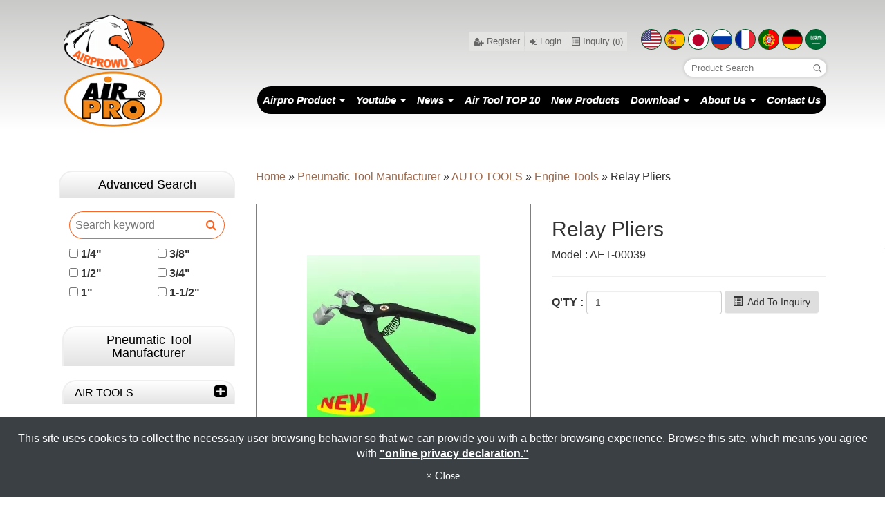

--- FILE ---
content_type: text/html; charset=utf-8
request_url: https://www.airprotool.com/aet-00039.html
body_size: 19452
content:
<!DOCTYPE html>
<html lang="en-US">
<head>
	<title>Relay Pliers - Airpro Industry Corp.</title>
	<meta charset="utf-8">
	<meta name="viewport" content="width=device-width, initial-scale=1">
	<meta http-equiv="X-UA-Compatible" content="IE=edge,chrome=1">

	<!-- DNS prefetch -->
	    	<meta http-equiv="x-dns-prefetch-control" content="on">
		<link rel="dns-prefetch" href="//www.airprotool.com/">

			<link rel="preconnect"   href="//img.mweb.com.tw" />
		<link rel="dns-prefetch" href="//img.mweb.com.tw" />
		<!-- /DNS prefetch -->

			<meta name="robots" CONTENT="INDEX, FOLLOW">
			<meta name="geo.region" content="USA">
	        <meta property="og:url" content="https://www.airprotool.com/aet-00039.html" />
            <meta property="og:type" content="website" />
            <meta property="og:title" content="Relay Pliers" />
            <meta property="og:description" content="" />
            <meta property="og:image" content="https://img.mweb.com.tw/thumb/147/600x600/proimages/sr/AET_00039.jpg" />
            <meta property="og:image:width" content="250" />
            <meta property="og:image:height" content="250" />
    <meta name="google-site-verification" content="1DMTqbDQ-CeB9uH0Sg7z8u7-s2scfoKxVi5FiSEz4dY" />
<meta name="msvalidate.01" content="79D20010AFDAD8EFE2F524DA78B26AFC" />
<meta name="baidu-site-verification" content="iEtnZ9ZKoQ" />
	<link rel="shortcut icon" type="image/x-icon" href="/favicon.ico">

	<!-- Loop alternate -->
		<link rel="alternate" hreflang="en-US" href="https://www.airprotool.com/aet-00039.html">
		<link rel="alternate" hreflang="es" href="https://es.airprotool.com/aet-00039.html">
		<link rel="alternate" hreflang="ja" href="https://ja.airprotool.com/aet-00039.html">
		<link rel="alternate" hreflang="ru" href="https://ru.airprotool.com/aet-00039.html">
		<link rel="alternate" hreflang="fr" href="https://fr.airprotool.com/aet-00039.html">
		<link rel="alternate" hreflang="pt" href="https://pt.airprotool.com/aet-00039.html">
		<link rel="alternate" hreflang="de" href="https://de.airprotool.com/aet-00039.html">
		<link rel="alternate" hreflang="ar" href="https://ar.airprotool.com/aet-00039.html">
			<link rel="alternate" hreflang="x-default" href="https://www.airprotool.com/aet-00039.html" />
		<!-- / Loop alternate -->

			<link rel="canonical" href="https://www.airprotool.com/aet-00039.html">
	<link rel="stylesheet" href="/min/?v=12.55&f=/assets/_bootstrap/bootstrap-3.3.7/css/bootstrap.min.css,/assets/_bootstrap/bootstrap-3.3.7/css/bootstrap-theme.min.css,/assets/_bootstrap/bootstrap-pre4/css/bootstrap-pre4.css,/assets/_font-awesome/fontAwesome-4.7.0/css/font-awesome.min.css,/views/default2.0/resource/system/gdpr/gdpr_footer_sticky_privacy/css/gdpr_footer_sticky_privacy.css,/views/default2.0/resource/obj/goTop/goTop_animate/css/goTop_animate.css,/views/default2.0/resource/show/show_product_v2/css/show_product_v2.css,/assets/jquery/glasscase_2.1/css/glasscase.min.css,/assets/jquery/OwlCarousel-2.2.0/owl.carousel.min.css,/assets/jquery/OwlCarousel-2.2.0/owl.theme.default.min.css,/views/default2.0/resource/obj/banner/banner_owl/css/banner_owl.css,/views/default2.0/resource/obj/groupLink/groupLink_member-inquire/css/groupLink_member-inquire.css,/views/default2.0/resource/obj/langList/langList_flagIcon/css/langList_flagIcon.css,/views/default2.0/resource/obj/langList/langList_g_translate_v2/css/langList_g_translate_v2.css,/views/default2.0/resource/obj/navTop/navTop_collapse/css/jquery.smartmenus.bootstrap.css,/views/default2.0/resource/obj/navTop/navTop_collapse/css/navTop_collapse.css,/views/default2.0/resource/show/show_product/css/photoswipe.css,/views/default2.0/resource/show/show_product/css/default-skin.css,/views/default2.0/resource/obj/photoswipe/photoswipe_standalone/css/photoswipe_standalone.css,/assets/jquery/lightbox2-dev/src/css/lightbox.css,/views/default2.0/resource/obj/searchBar/searchBar_t1/css/searchBar_t1.css,/views/default2.0/resource/obj/socialLink/socialLink_awesome/css/socialLink_awesome.css,/assets/jquery/wow/css/libs/animate.css,/views/default2.0/resource/obj/history/history_def/css/history_def.css,/views/default2.0/resource/obj/sideBar/sideBar_modern/css/sideBar_modern.css,/assets/jquery/toastr/toastr.min.css,/assets/_default2.0/css/common_v1.0.css,/assets/mweb-icon/style.css,/views/airprotool/css/style.css,/assets/video/youtube/css/youtube.css" media="all">
		<script type="text/javascript" src="/min/?f=/assets/jquery/1.11.1/jquery.min.js"  defer ></script>
	<script type="application/ld+json">[{"@context":"http:\/\/schema.org","@type":"Organization","url":"https:\/\/www.airprotool.com\/aet-00039.html","name":"AIRPRO INDUSTRY CORP.","legalName":"AIRPRO INDUSTRY CORP.","alternateName":"Airpro Industry Corp.","description":"","logo":{"@type":"ImageObject","url":"https:\/\/es.airprotool.com\/uploadfiles\/147\/logo_new.png"},"image":["https:\/\/img.mweb.com.tw\/thumb\/147\/600x600\/logo_new.png"],"telephone":"+886-2-29504785","faxNumber":"+886-2-89533145","email":"sales@airprotool.com","address":"6F-2 No.158 Kancheng Rd.,Panchiao District,New Taipei City,Taiwan 22061|No.3-1, Qingguang Rd., Wuri Dist., Taichung City, Taiwan 41491"},{"@context":"http:\/\/schema.org","@type":"BreadcrumbList","itemListElement":[{"@type":"ListItem","position":1,"item":{"@id":"https:\/\/www.airprotool.com","name":"Home"}},{"@type":"ListItem","position":2,"item":{"@id":"\/product.htm","name":"Pneumatic Tool Manufacturer"}},{"@type":"ListItem","position":3,"item":{"@id":"\/auto-repair-tools.htm","name":"AUTO TOOLS"}},{"@type":"ListItem","position":4,"item":{"@id":"\/engine-tools.htm","name":"Engine Tools"}}]}]</script>
	<script type="text/javascript">
		/* function.js 判斷使用*/
		var ps_status =  0  ;
	</script>
	<script>
  (function(i,s,o,g,r,a,m){i['GoogleAnalyticsObject']=r;i[r]=i[r]||function(){
  (i[r].q=i[r].q||[]).push(arguments)},i[r].l=1*new Date();a=s.createElement(o),
  m=s.getElementsByTagName(o)[0];a.async=1;a.src=g;m.parentNode.insertBefore(a,m)
  })(window,document,'script','//www.google-analytics.com/analytics.js','ga');
  ga('create', 'UA-65746283-10', 'auto');
  ga('send', 'pageview');
</script>

<!-- Global site tag (gtag.js) - Google Analytics -->
<script async src="https://www.googletagmanager.com/gtag/js?id=G-G6FZ7VZ0VW"></script>
<script>
  window.dataLayer = window.dataLayer || [];
  function gtag(){dataLayer.push(arguments);}
  gtag('js', new Date());
  gtag('config', 'G-G6FZ7VZ0VW');
</script>
	<!-- link preload -->
	</head>
<body lang="en-US"  onselectstart="return false;" ondragstart="return false;" oncontextmenu="return false;" >
	
<header class="container floatBgBefore">
    <div class="row flex flex-middle flex-wrap">
        <div id="logo" class="col-xs-12 col-sm-12 col-md-2 wow bounceIn flex flex-top"><a href="https://www.airprotool.com/" title="AIRPRO INDUSTRY CORP.">
<img class="img-responsive logo" src="/uploadfiles/147/logo_new.png" title="AIRPRO INDUSTRY CORP." alt="AIRPRO INDUSTRY CORP." >
</a>        <!-- <div class="logo3"><img src="uploadfiles/147/airpro_logo.png" alt=""></div> -->
        </div>
        <div id="topMenu" class="col-xs-12 col-sm-12 col-md-10 wow flipInX">
            <div class="flex flex-middle flex-right">
                <!-- <div class="logo2"><img src="uploadfiles/147/airpro_logo.png" alt=""></div> -->
                <ul id="groupLink_member-inquire">

				<li><a href="/register.html" ><i class="fa fa-user-plus" aria-hidden="true"></i> Register</a></li>
			<li><a href="/login.html"><i class="fa fa-sign-in" aria-hidden="true"></i> Login</a></li>
				<li><a href="/cart.htm"><i class="inquiry-icon glyphicon glyphicon-list-alt"></i> Inquiry (<label class="cart_cnt">0</label>)</a></li>
	
</ul>				<div id="langList_flagIcon">
				
			<a href="https://www.airprotool.com/aet-00039.html"  class="active" >
				<img src="/assets/images/flag/en.png"  title="English">
			</a>	
				
			<a href="https://es.airprotool.com/aet-00039.html" >
				<img src="/assets/images/flag/es.png"  title="español">
			</a>	
				
			<a href="https://ja.airprotool.com/aet-00039.html" >
				<img src="/assets/images/flag/ja.png"  title="ジャパン">
			</a>	
				
			<a href="https://ru.airprotool.com/aet-00039.html" >
				<img src="/assets/images/flag/ru.png"  title="русский">
			</a>	
				
			<a href="https://fr.airprotool.com/aet-00039.html" >
				<img src="/assets/images/flag/fr.png"  title="français">
			</a>	
				
			<a href="https://pt.airprotool.com/aet-00039.html" >
				<img src="/assets/images/flag/pt.png"  title="Português">
			</a>	
				
			<a href="https://de.airprotool.com/aet-00039.html" >
				<img src="/assets/images/flag/de.png"  title="Deutschland">
			</a>	
				
			<a href="https://ar.airprotool.com/aet-00039.html" >
				<img src="/assets/images/flag/ar.png"  title="العربية">
			</a>	
			</div>
            </div>
            <div class="flex flex-right"><div class="searchBar-t1">
	<form method="get" action="/index.php">
		<input type="text" name="kw" value="" placeholder="Product Search" class="textField">
		
		<input name="lang" id="lang" type="hidden" value="en"/>
		<input name="modelid" id="modelid" type="hidden" value="1"/>
		<input name="c" type="hidden" value="content"/>
		<input name="a" type="hidden" value="search"/>
		
		<input type="submit" value="" class="submit">
	</form>
</div>	<meta name="google-translate-customization" content="38eed89898de046f-92b2e5c145b0321a-g275eb7106b65ac1d-e">
	<span id="">
		<div id="google_translate_element" class="f_r"></div>
		<script type="text/javascript">
		function googleTranslateElementInit() {
			new google.translate.TranslateElement({pageLanguage: 'en', layout: google.translate.TranslateElement.InlineLayout.SIMPLE}, 'google_translate_element');
		}
		</script>
		<script type="text/javascript" src="https://translate.google.com/translate_a/element.js?cb=googleTranslateElementInit&hl=en" defer></script>
	</span>

</div>
            <nav>  <!-- Navbar -->
<div class="navbars" role="navigation">
      <div class="navbar-header">
        <button type="button" class="navbar-toggle" data-toggle="collapse" data-target=".navbar-collapse">
            <span class="sr-only">Toggle Navigation</span>
			<i class="fa fa-bars"></i>
        </button>
      </div>
      <div class="navbar-collapse collapse">
    
        <!-- Left nav -->        
		<!--<ul class="nav navbar-nav">
          <li><a href="product.htm">Link1 <span class="caret"></span></a>
          	<ul class="dropdown-menu">
            	<li><a href="#">###</a></li>
                <li><a href="#">###</a></li>
                <li><a href="#">###</a></li>
            </ul>
          </li>
          <li><a href="news.htm">Link2</a></li>
          <li><a href="download.htm">Link3</a></li>
        </ul>-->
		
		<ul class="nav navbar-nav"><li class='visible-xs'><a href='/cart.htm'><i class='glyphicon glyphicon-list-alt inquiry-icon'></i>Inquiry (<label class='cart_cnt'></label>)</a></li><li class='visible-xs'><a href='/login.html'><i class='fa fa-sign-in' aria-hidden='true'></i>Login</a></li><li class='visible-xs'><a href='/register.html'><i class='fa fa-user-plus' aria-hidden='true'></i>Register</a></li><li class="dropdown" ><a href='/product.htm' class="default2mainBgHover" >Airpro Product <span class='caret'></span></a>
                                        <ul  class='dropdown-menu'><li class="sub_dropdown"><a href="/air-tool.htm" class="default2mainBgHover" >AIR TOOLS <span class='caret'></span></a><ul  class='dropdown-menu'><li class="sub_dropdown"><a href="/impact-wrenches.htm" class="default2mainBgHover" >Air Impact Wrenches <span class='caret'></span></a><ul  class='dropdown-menu'><li class="sub_dropdown"><a href="/air-impact-wrenches.htm" class="default2mainBgHover" >Air Impact Wrenches <span class='caret'></span></a><ul  class='dropdown-menu'><li class="sub_dropdown"><a href="/001-02-01-0101-286.htm" class="default2mainBgHover" >1/4" Air Impact Wrenches</a></li><li class="sub_dropdown"><a href="/001-02-01-0102-287.htm" class="default2mainBgHover" >3/8" Air Impact Wrenches</a></li><li class="sub_dropdown"><a href="/001-02-01-0103-288.htm" class="default2mainBgHover" >1/2" Air Impact Wrenches</a></li><li class="sub_dropdown"><a href="/001-02-01-0104-289.htm" class="default2mainBgHover" >3/4" Air Impact Wrenches</a></li><li class="sub_dropdown"><a href="/001-02-01-0105-290.htm" class="default2mainBgHover" >1" Air Impact Wrenches</a></li><li class="sub_dropdown"><a href="/001-02-01-0106-291.htm" class="default2mainBgHover" >1-1/2" Air Impact Wrenches</a></li></ul></a></li><li class="sub_dropdown"><a href="/composite-air-impact-wrenches.htm" class="default2mainBgHover" >Composite Impact Wrenches <span class='caret'></span></a><ul  class='dropdown-menu'><li class="sub_dropdown"><a href="/001-02-01-02-281.htm" class="default2mainBgHover" >3/8" Composite Air Impact Wrenches</a></li><li class="sub_dropdown"><a href="/001-02-01-03-282.htm" class="default2mainBgHover" >1/2" Composite Air Impact Wrenches</a></li><li class="sub_dropdown"><a href="/001-02-01-01-283.htm" class="default2mainBgHover" >3/4" Composite Air Impact Wrenches</a></li><li class="sub_dropdown"><a href="/1-composite-air-impact-wrenches.htm" class="default2mainBgHover" >1" Composite Air Impact Wrenches</a></li></ul></a></li><li class="sub_dropdown"><a href="/angle-impact-wrench.htm" class="default2mainBgHover" >Air Angle Impact Wrenches</a></li><li class="sub_dropdown"><a href="/mini-impact-wrench.htm" class="default2mainBgHover" >Mini Impact Wrenches</a></li><li class="sub_dropdown"><a href="/air-impact-wrench-kits.htm" class="default2mainBgHover" >Air Impact Wrench Kits</a></li><li class="sub_dropdown"><a href="/001-02-01-04-142.htm" class="default2mainBgHover" >Hydraulic Torsion Dual Torque Impact Wrenches/Screwdrivers</a></li><li class="sub_dropdown"><a href="/impact-torque-tester.htm" class="default2mainBgHover" >Impact Torque Testers</a></li><li class="sub_dropdown"><a href="/torque-wrenches-1577761846.htm" class="default2mainBgHover" >Torque Wrenches <span class='caret'></span></a><ul  class='dropdown-menu'><li class="sub_dropdown"><a href="/pneumatic-torque-wrenches.htm" class="default2mainBgHover" >Pneumatic Torque Wrenches</a></li><li class="sub_dropdown"><a href="/cordless-torque-wrenches.htm" class="default2mainBgHover" >Cordless Torque Wrenches</a></li><li class="sub_dropdown"><a href="/electric-torque-wrenches.htm" class="default2mainBgHover" >Electric Torque Wrenches</a></li></ul></a></li></ul></a></li><li class="sub_dropdown"><a href="/ratchet-wrenches.htm" class="default2mainBgHover" >Air Ratchet Wrenches <span class='caret'></span></a><ul  class='dropdown-menu'><li class="sub_dropdown"><a href="/air-impact-ratchet-wrench.htm" class="default2mainBgHover" >Air Impact Ratchet Wrenches</a></li><li class="sub_dropdown"><a href="/air-ratchet-wrenches-kits.htm" class="default2mainBgHover" >Air Ratchet Wrenches & Kits</a></li><li class="sub_dropdown"><a href="/composite-air-ratchet-wrenches.htm" class="default2mainBgHover" >Composite Ratchet Wrenches</a></li><li class="sub_dropdown"><a href="/go-through-ratchet-kits.htm" class="default2mainBgHover" >Go-Through Ratchet Kits</a></li><li class="sub_dropdown"><a href="/close-end-air-ratchet-wrench.htm" class="default2mainBgHover" >Close-End Air Ratchet Wrenches</a></li></ul></a></li><li class="sub_dropdown"><a href="/air-sanders.htm" class="default2mainBgHover" >Air Sanders <span class='caret'></span></a><ul  class='dropdown-menu'><li class="sub_dropdown"><a href="/air-sander-for-robot.htm" class="default2mainBgHover" >Air Sanders For Robot</a></li><li class="sub_dropdown"><a href="/composite-random-orbital-sanders-vacuum-cleaners.htm" class="default2mainBgHover" >Air Random Orbital Sanders <span class='caret'></span></a><ul  class='dropdown-menu'><li class="sub_dropdown"><a href="/air-orbit-sander.htm" class="default2mainBgHover" >Air Orbit Sanders</a></li><li class="sub_dropdown"><a href="/air-tri-sander.htm" class="default2mainBgHover" >Air Tri Sanders</a></li><li class="sub_dropdown"><a href="/air-jitterbug-sander.htm" class="default2mainBgHover" >Air Jitterbug Sanders</a></li></ul></a></li><li class="sub_dropdown"><a href="/high-speed-sander.htm" class="default2mainBgHover" >High Speed Sanders</a></li><li class="sub_dropdown"><a href="/palm-angle-sande.htm" class="default2mainBgHover" >Mini Angle Sanders/ Polishers</a></li><li class="sub_dropdown"><a href="/angle-sander-polisher.htm" class="default2mainBgHover" >Angle Sanders/ Polishers</a></li><li class="sub_dropdown"><a href="/air-finger-sander.htm" class="default2mainBgHover" >Air Finger Sanders</a></li><li class="sub_dropdown"><a href="/gearless-angle-sander.htm" class="default2mainBgHover" >Gearless Angle Sanders</a></li><li class="sub_dropdown"><a href="/air-vertical-sander.htm" class="default2mainBgHover" >Air Vertical Sanders/ Polishers</a></li><li class="sub_dropdown"><a href="/air-belt-sander.htm" class="default2mainBgHover" >Air Belt Sanders</a></li><li class="sub_dropdown"><a href="/air-line-sander.htm" class="default2mainBgHover" >Air Line Sanders</a></li><li class="sub_dropdown"><a href="/waterfed-abrasive-air-tools.htm" class="default2mainBgHover" >Waterfed Abrasive Air Tools</a></li><li class="sub_dropdown"><a href="/air-dual-action-sander.htm" class="default2mainBgHover" >Air Dual Action Sanders</a></li><li class="sub_dropdown"><a href="/air-multi-sander.htm" class="default2mainBgHover" >Air Multi Sanders</a></li><li class="sub_dropdown"><a href="/sanding-pad-series.htm" class="default2mainBgHover" >Sanding Pad Series</a></li></ul></a></li><li class="sub_dropdown"><a href="/professional-vacuum-cleaner.htm" class="default2mainBgHover" >Air Vacuum Cleaners</a></li><li class="sub_dropdown"><a href="/air-grinders.htm" class="default2mainBgHover" >Air Grinders <span class='caret'></span></a><ul  class='dropdown-menu'><li class="sub_dropdown"><a href="/micro-die-grinders.htm" class="default2mainBgHover" >Micro Die Grinders</a></li><li class="sub_dropdown"><a href="/air-turbine-die-grinder.htm" class="default2mainBgHover" >Turbine Die Grinders</a></li><li class="sub_dropdown"><a href="/air-die-grinders.htm" class="default2mainBgHover" >Air Die Grinders</a></li><li class="sub_dropdown"><a href="/angle-die-grinder.htm" class="default2mainBgHover" >Angle Die Grinders</a></li><li class="sub_dropdown"><a href="/palm-angle-die-grinders.htm" class="default2mainBgHover" >General Angle Grinders</a></li><li class="sub_dropdown"><a href="/reversible-air-die-grinder.htm" class="default2mainBgHover" >Reversible Air Die Grinders</a></li><li class="sub_dropdown"><a href="/gearless-angle-grinder.htm" class="default2mainBgHover" >Gearless Angle Grinders</a></li><li class="sub_dropdown"><a href="/industrial-angle-die-grinders.htm" class="default2mainBgHover" >Industrial Grinders <span class='caret'></span></a><ul  class='dropdown-menu'><li class="sub_dropdown"><a href="/straight-type.htm" class="default2mainBgHover" >Straight Type</a></li><li class="sub_dropdown"><a href="/angle-type.htm" class="default2mainBgHover" >Angle Type</a></li><li class="sub_dropdown"><a href="/vertical-type.htm" class="default2mainBgHover" >Vertical Type</a></li></ul></a></li></ul></a></li><li class="sub_dropdown"><a href="/air-drill-series.htm" class="default2mainBgHover" >Air Drills <span class='caret'></span></a><ul  class='dropdown-menu'><li class="sub_dropdown"><a href="/air-drills.htm" class="default2mainBgHover" >Air Drills <span class='caret'></span></a><ul  class='dropdown-menu'><li class="sub_dropdown"><a href="/1-4-air-drill.htm" class="default2mainBgHover" >1/4" Air Drills</a></li><li class="sub_dropdown"><a href="/3-8-air-drill.htm" class="default2mainBgHover" >3/8" Air Drills</a></li><li class="sub_dropdown"><a href="/1-2-air-drill.htm" class="default2mainBgHover" >1/2"Air Drills</a></li><li class="sub_dropdown"><a href="/3-4-air-drill.htm" class="default2mainBgHover" >3/4" Air Drills</a></li><li class="sub_dropdown"><a href="/5-8-air-drill.htm" class="default2mainBgHover" >5/8" Air Drills</a></li><li class="sub_dropdown"><a href="/other-drill.htm" class="default2mainBgHover" >Other Drills</a></li></ul></a></li><li class="sub_dropdown"><a href="/composite-air-drills.htm" class="default2mainBgHover" >Composite Air Drills <span class='caret'></span></a><ul  class='dropdown-menu'><li class="sub_dropdown"><a href="/1-4-composite-drill.htm" class="default2mainBgHover" >1/4" Composite Drills</a></li><li class="sub_dropdown"><a href="/3-8-composite-drill.htm" class="default2mainBgHover" >3/8" Composite Drills</a></li><li class="sub_dropdown"><a href="/1-2-composite-drill.htm" class="default2mainBgHover" >1/2" Composite Drills</a></li></ul></a></li><li class="sub_dropdown"><a href="/air-spot-drill-1550127075.htm" class="default2mainBgHover" >Air Spot Drills</a></li></ul></a></li><li class="sub_dropdown"><a href="/air-tapping-machine-tools.htm" class="default2mainBgHover" >Air, Electric & Hydraulic Machine, Tools <span class='caret'></span></a><ul  class='dropdown-menu'><li class="sub_dropdown"><a href="/air-tapping-tools.htm" class="default2mainBgHover" >Air Tapping Tools</a></li><li class="sub_dropdown"><a href="/air-tapping-chuck.htm" class="default2mainBgHover" >Air Tapping Machines</a></li><li class="sub_dropdown"><a href="/electric-tapping-machine.htm" class="default2mainBgHover" >Electric Tapping Machines</a></li><li class="sub_dropdown"><a href="/hydraulic-tapping-machine.htm" class="default2mainBgHover" >Hydraulic Tapping Machines</a></li><li class="sub_dropdown"><a href="/tapping-machine-tapping-tools-accessories.htm" class="default2mainBgHover" >Tapping Machine &amp; Tapping Tools Accessories</a></li></ul></a></li><li class="sub_dropdown"><a href="/air-screwdriver.htm" class="default2mainBgHover" >Air Screwdrivers <span class='caret'></span></a><ul  class='dropdown-menu'><li class="sub_dropdown"><a href="/shut-off-type.htm" class="default2mainBgHover" >Shut Off Type</a></li><li class="sub_dropdown"><a href="/semi-auto-shut-off.htm" class="default2mainBgHover" >Semi Professional Auto Shut Off Type</a></li><li class="sub_dropdown"><a href="/010-01-02-84.htm" class="default2mainBgHover" >Cushion Clutch Type</a></li><li class="sub_dropdown"><a href="/010-01-03-85.htm" class="default2mainBgHover" >Pin Clutch Type</a></li><li class="sub_dropdown"><a href="/010-01-04-86.htm" class="default2mainBgHover" >Double Hammer Type</a></li><li class="sub_dropdown"><a href="/twin-hammer-type.htm" class="default2mainBgHover" >Twin Hammer Type</a></li><li class="sub_dropdown"><a href="/010-01-08-213.htm" class="default2mainBgHover" >Direct Drive Type</a></li><li class="sub_dropdown"><a href="/08-302.htm" class="default2mainBgHover" >Positive Type</a></li><li class="sub_dropdown"><a href="/air-screwdriver-accessories.htm" class="default2mainBgHover" >Air Screwdriver Accessories</a></li></ul></a></li><li class="sub_dropdown"><a href="/air-saws.htm" class="default2mainBgHover" >Air Saws, Knifes & Nippers <span class='caret'></span></a><ul  class='dropdown-menu'><li class="sub_dropdown"><a href="/air-body-saw.htm" class="default2mainBgHover" >Air Body Saws</a></li><li class="sub_dropdown"><a href="/air-knife.htm" class="default2mainBgHover" >Air Knifes</a></li><li class="sub_dropdown"><a href="/knife-blade-for-air-knife.htm" class="default2mainBgHover" >Knife Blades For Air Knife</a></li><li class="sub_dropdown"><a href="/air-circular-saw.htm" class="default2mainBgHover" >Air Circular Saws</a></li><li class="sub_dropdown"><a href="/air-nipper.htm" class="default2mainBgHover" >Air Nippers</a></li><li class="sub_dropdown"><a href="/tip-dresser.htm" class="default2mainBgHover" >Tip Dressers</a></li><li class="sub_dropdown"><a href="/air-jigsaw.htm" class="default2mainBgHover" >Air Jigsaws</a></li><li class="sub_dropdown"><a href="/air-cutter.htm" class="default2mainBgHover" >Air Cutters</a></li></ul></a></li><li class="sub_dropdown"><a href="/air-lappers.htm" class="default2mainBgHover" >Air Lapper Files</a></li><li class="sub_dropdown"><a href="/automotive-tools.htm" class="default2mainBgHover" >Automotive Tools <span class='caret'></span></a><ul  class='dropdown-menu'><li class="sub_dropdown"><a href="/cut-off-tool.htm" class="default2mainBgHover" >Cut-Off Tools</a></li><li class="sub_dropdown"><a href="/etal-shear.htm" class="default2mainBgHover" >Air Shears</a></li><li class="sub_dropdown"><a href="/remove-tool.htm" class="default2mainBgHover" >Remove Tools</a></li><li class="sub_dropdown"><a href="/other-automotive-tools.htm" class="default2mainBgHover" >Air Nibblers</a></li><li class="sub_dropdown"><a href="/air-buffer.htm" class="default2mainBgHover" >Air Tire Buffers</a></li><li class="sub_dropdown"><a href="/air-punch-flange-tool.htm" class="default2mainBgHover" >Air Punchs & Flange Tools</a></li><li class="sub_dropdown"><a href="/air-c-d-ring-tool.htm" class="default2mainBgHover" >Air C & D Ring Tools</a></li><li class="sub_dropdown"><a href="/special-tool-machine.htm" class="default2mainBgHover" >Special Tools</a></li></ul></a></li><li class="sub_dropdown"><a href="/air-hydraulic-riveter-tool.htm" class="default2mainBgHover" >Air Hydraulic Riveters <span class='caret'></span></a><ul  class='dropdown-menu'><li class="sub_dropdown"><a href="/3-16-hydrulic-riveter.htm" class="default2mainBgHover" >3/16" Hydraulic Riveters</a></li><li class="sub_dropdown"><a href="/1-4-hydraulic-riveter.htm" class="default2mainBgHover" >1/4" Hydraulic Riveters</a></li><li class="sub_dropdown"><a href="/5-32-hydraulic-riveter.htm" class="default2mainBgHover" >5/32" Hydraulic Riveters</a></li><li class="sub_dropdown"><a href="/9-32-hydraulic-riveter.htm" class="default2mainBgHover" >9/32" Hydraulic Riveters</a></li><li class="sub_dropdown"><a href="/5-16-hydraulic-riveter.htm" class="default2mainBgHover" >5/16" Hydraulic Riveters</a></li><li class="sub_dropdown"><a href="/hand-riveter.htm" class="default2mainBgHover" >Hand Riveters</a></li></ul></a></li><li class="sub_dropdown"><a href="/air-hydraulic-riveters.htm" class="default2mainBgHover" >Air Riveting Nut Tools <span class='caret'></span></a><ul  class='dropdown-menu'><li class="sub_dropdown"><a href="/air-hydraulic-riveting-nut-tools.htm" class="default2mainBgHover" >Air Hydraulic Riveting Nut Tools</a></li><li class="sub_dropdown"><a href="/air-riveting-nut-tool.htm" class="default2mainBgHover" >Air Riveting Nut Tools</a></li><li class="sub_dropdown"><a href="/air-bolt-riveting-nut-tool.htm" class="default2mainBgHover" >Air Bolt Riveting Nut Tools</a></li><li class="sub_dropdown"><a href="/hand-rivet-nut.htm" class="default2mainBgHover" >Hand Rivet Nuts</a></li></ul></a></li><li class="sub_dropdown"><a href="/15-air-lock-bolt-tool.htm" class="default2mainBgHover" >Air Lock Bolt Tools</a></li><li class="sub_dropdown"><a href="/hammers.htm" class="default2mainBgHover" >Air Hammers <span class='caret'></span></a><ul  class='dropdown-menu'><li class="sub_dropdown"><a href="/air-hammers.htm" class="default2mainBgHover" >Air Hammers & Kits</a></li><li class="sub_dropdown"><a href="/air-riveting-hammers.htm" class="default2mainBgHover" >Air Riveting Hammers & Accessories</a></li><li class="sub_dropdown"><a href="/air-chipping-hammers.htm" class="default2mainBgHover" >Air Chipping Hammers</a></li><li class="sub_dropdown"><a href="/air-scaling-hammers.htm" class="default2mainBgHover" >Air Scaling Hammers</a></li><li class="sub_dropdown"><a href="/concrete-breaker.htm" class="default2mainBgHover" >Concrete Breakers</a></li><li class="sub_dropdown"><a href="/sand-rammers.htm" class="default2mainBgHover" >Sand Rammers</a></li></ul></a></li><li class="sub_dropdown"><a href="/16-air-flux-chipper-scraper-air-needle-scaler.htm" class="default2mainBgHover" >Air Flux Chippers, Scrapers & Air Needle Scalers</a></li><li class="sub_dropdown"><a href="/air-sandblasters.htm" class="default2mainBgHover" >Air Sand Blasters <span class='caret'></span></a><ul  class='dropdown-menu'><li class="sub_dropdown"><a href="/sand-blaster-cabinet.htm" class="default2mainBgHover" >Sand Blaster Cabinets</a></li><li class="sub_dropdown"><a href="/parts-washer.htm" class="default2mainBgHover" >Parts Washers</a></li><li class="sub_dropdown"><a href="/sand-blaster-gun.htm" class="default2mainBgHover" >Sand Blaster Guns</a></li></ul></a></li><li class="sub_dropdown"><a href="/air-grease-guns.htm" class="default2mainBgHover" >Air Grease Guns</a></li><li class="sub_dropdown"><a href="/air-caulking-gun.htm" class="default2mainBgHover" >Air Caulking Guns</a></li><li class="sub_dropdown"><a href="/21-air-undercoating-gun.htm" class="default2mainBgHover" >Air Undercoating Guns</a></li><li class="sub_dropdown"><a href="/air-blow-guns-wonder-guns.htm" class="default2mainBgHover" >Air Blow Guns</a></li><li class="sub_dropdown"><a href="/air-wonder-gun.htm" class="default2mainBgHover" >Air Wonder Guns</a></li><li class="sub_dropdown"><a href="/wister-gun.htm" class="default2mainBgHover" >Cleaning Guns & Other Guns</a></li><li class="sub_dropdown"><a href="/air-nailers-staplers.htm" class="default2mainBgHover" >Air Nailers & Staplers <span class='caret'></span></a><ul  class='dropdown-menu'><li class="sub_dropdown"><a href="/air-staplers.htm" class="default2mainBgHover" >Air Staplers</a></li><li class="sub_dropdown"><a href="/air-nailers.htm" class="default2mainBgHover" >Air Nailers</a></li><li class="sub_dropdown"><a href="/finish-braders.htm" class="default2mainBgHover" >Finish Braders</a></li><li class="sub_dropdown"><a href="/corrugated-fastener-tools.htm" class="default2mainBgHover" >Corrugated Fastener Tools</a></li><li class="sub_dropdown"><a href="/insulation-nailer.htm" class="default2mainBgHover" >Insulation Nailers</a></li><li class="sub_dropdown"><a href="/carton-staplers.htm" class="default2mainBgHover" >Carton Staplers</a></li><li class="sub_dropdown"><a href="/c-d-ring-tool.htm" class="default2mainBgHover" >C & D Ring Tools</a></li><li class="sub_dropdown"><a href="/air-plier-staple-gun.htm" class="default2mainBgHover" >Air Plier Staple Guns</a></li><li class="sub_dropdown"><a href="/air-stamping-hammer.htm" class="default2mainBgHover" >Air Stamping Hammers</a></li><li class="sub_dropdown"><a href="/power-actuated-tools.htm" class="default2mainBgHover" >Power Actuated Tools</a></li><li class="sub_dropdown"><a href="/cap-accesssories.htm" class="default2mainBgHover" >Cap Accessories</a></li></ul></a></li><li class="sub_dropdown"><a href="/air-hose-series.htm" class="default2mainBgHover" >Air Hose Reels & Air Hoses <span class='caret'></span></a><ul  class='dropdown-menu'><li class="sub_dropdown"><a href="/air-hose-reels.htm" class="default2mainBgHover" >Air Hose Reels</a></li><li class="sub_dropdown"><a href="/air-hoses.htm" class="default2mainBgHover" >Air Hoses</a></li></ul></a></li><li class="sub_dropdown"><a href="/spring-balancers.htm" class="default2mainBgHover" >Spring Balancers</a></li><li class="sub_dropdown"><a href="/air-control-units.htm" class="default2mainBgHover" >Air Control Units</a></li><li class="sub_dropdown"><a href="/air-impact-socket-sets.htm" class="default2mainBgHover" >Air Impact Sockets <span class='caret'></span></a><ul  class='dropdown-menu'><li class="sub_dropdown"><a href="/1-4-impact-drive.htm" class="default2mainBgHover" >1/4" Impact Drive <span class='caret'></span></a><ul  class='dropdown-menu'><li class="sub_dropdown"><a href="/1-4-drive-impact-socket-sets-1590719791.htm" class="default2mainBgHover" >1/4&quot; Drive Impact Socket Sets</a></li><li class="sub_dropdown"><a href="/1-4-drive-impact-accessories.htm" class="default2mainBgHover" >1/4&quot; Drive Impact Accessories</a></li></ul></a></li><li class="sub_dropdown"><a href="/3-8-impact-drive.htm" class="default2mainBgHover" >3/8" Impact Drive <span class='caret'></span></a><ul  class='dropdown-menu'><li class="sub_dropdown"><a href="/3-8-drive-impact-socket-sets.htm" class="default2mainBgHover" >3/8&quot; Drive Impact Socket Sets</a></li><li class="sub_dropdown"><a href="/3-8-drive-impact-accessories.htm" class="default2mainBgHover" >3/8&quot; Drive Impact Accessories</a></li></ul></a></li><li class="sub_dropdown"><a href="/1-2-impact-drive.htm" class="default2mainBgHover" >1/2" Impact Drive <span class='caret'></span></a><ul  class='dropdown-menu'><li class="sub_dropdown"><a href="/1-2-drive-impact-socket-sets.htm" class="default2mainBgHover" >1/2&quot; Drive Impact Socket Sets</a></li><li class="sub_dropdown"><a href="/1-2-drive-impact-accessories.htm" class="default2mainBgHover" >1/2&quot; Drive Impact Accessories</a></li></ul></a></li><li class="sub_dropdown"><a href="/3-4-impact-drive.htm" class="default2mainBgHover" >3/4" Impact Drive <span class='caret'></span></a><ul  class='dropdown-menu'><li class="sub_dropdown"><a href="/3-4-drive-impact-socket-sets.htm" class="default2mainBgHover" >3/4&quot; Drive Impact Socket Sets</a></li><li class="sub_dropdown"><a href="/3-4-drive-impact-accessories.htm" class="default2mainBgHover" >3/4&quot; Drive Impact Accessories</a></li></ul></a></li><li class="sub_dropdown"><a href="/1-impact-drive.htm" class="default2mainBgHover" >1" Impact Drive <span class='caret'></span></a><ul  class='dropdown-menu'><li class="sub_dropdown"><a href="/1-drive-impact-socket-sets.htm" class="default2mainBgHover" >1&quot; Drive Impact Socket Sets</a></li><li class="sub_dropdown"><a href="/1-drive-impact-accessories.htm" class="default2mainBgHover" >1&quot; Drive Impact Accessories</a></li></ul></a></li><li class="sub_dropdown"><a href="/1-1-2-impact-drive.htm" class="default2mainBgHover" >1-1/2" Impact Drive</a></li><li class="sub_dropdown"><a href="/2-1-2-impact-drive.htm" class="default2mainBgHover" >2-1/2" Impact Drive</a></li><li class="sub_dropdown"><a href="/3-1-2-impact-drive.htm" class="default2mainBgHover" >3-1/2" Impact Drive</a></li><li class="sub_dropdown"><a href="/multi-drive-impact-sets.htm" class="default2mainBgHover" >Multi-Drive Impact Sets <span class='caret'></span></a><ul  class='dropdown-menu'><li class="sub_dropdown"><a href="/multi-drive-impact-socket-sets-1590980451.htm" class="default2mainBgHover" >Multi-Drive Impact Socket Sets</a></li><li class="sub_dropdown"><a href="/multi-drive-impact-accessories.htm" class="default2mainBgHover" >Multi-Drive Impact Accessories</a></li></ul></a></li><li class="sub_dropdown"><a href="/torque-limited-socket.htm" class="default2mainBgHover" >Torque Limited Sockets</a></li><li class="sub_dropdown"><a href="/impact-socket.htm" class="default2mainBgHover" >Impact Socket</a></li><li class="sub_dropdown"><a href="/h-d-t-socket.htm" class="default2mainBgHover" >H.D.T. Socket</a></li></ul></a></li><li class="sub_dropdown"><a href="/ool-accessories.htm" class="default2mainBgHover" >Air Tool Accessories <span class='caret'></span></a><ul  class='dropdown-menu'><li class="sub_dropdown"><a href="/accessories.htm" class="default2mainBgHover" >Tool Accessories</a></li><li class="sub_dropdown"><a href="/air-line-couplers-adapters.htm" class="default2mainBgHover" >Air Couplers & Plugs <span class='caret'></span></a><ul  class='dropdown-menu'><li class="sub_dropdown"><a href="/safety-couplers-plugs.htm" class="default2mainBgHover" >Safety Couplers &amp; Plugs <span class='caret'></span></a><ul  class='dropdown-menu'><li class="sub_dropdown"><a href="/1-8-safety.htm" class="default2mainBgHover" >1/8&quot; Safety</a></li><li class="sub_dropdown"><a href="/1-4-safety.htm" class="default2mainBgHover" >1/4" Safety</a></li><li class="sub_dropdown"><a href="/3-8-safety.htm" class="default2mainBgHover" >3/8" Safety</a></li><li class="sub_dropdown"><a href="/1-2-safety.htm" class="default2mainBgHover" >1/2" Safety</a></li><li class="sub_dropdown"><a href="/hose-safety.htm" class="default2mainBgHover" >Hose Safety</a></li><li class="sub_dropdown"><a href="/pu-safety.htm" class="default2mainBgHover" >PU Safety</a></li><li class="sub_dropdown"><a href="/metal-safety.htm" class="default2mainBgHover" >Metal Safety</a></li></ul></a></li><li class="sub_dropdown"><a href="/composite-couplers-plugs.htm" class="default2mainBgHover" >Composite Couplers &amp; Plugs <span class='caret'></span></a><ul  class='dropdown-menu'><li class="sub_dropdown"><a href="/1-4-composite.htm" class="default2mainBgHover" >1/4&quot; Composite</a></li><li class="sub_dropdown"><a href="/5-16-composite.htm" class="default2mainBgHover" >5/16&quot; Composite</a></li><li class="sub_dropdown"><a href="/3-8-composite.htm" class="default2mainBgHover" >3/8" Composite</a></li><li class="sub_dropdown"><a href="/1-2-composite.htm" class="default2mainBgHover" >1/2" Composite</a></li><li class="sub_dropdown"><a href="/hose-composite.htm" class="default2mainBgHover" >Hose Composite</a></li><li class="sub_dropdown"><a href="/pu-composite.htm" class="default2mainBgHover" >PU Composite</a></li></ul></a></li><li class="sub_dropdown"><a href="/metal-couplers-plugs.htm" class="default2mainBgHover" >Metal Couplers &amp; Plugs <span class='caret'></span></a><ul  class='dropdown-menu'><li class="sub_dropdown"><a href="/1-4-metal-couplers.htm" class="default2mainBgHover" >1/4" Metal</a></li><li class="sub_dropdown"><a href="/5-16-metal.htm" class="default2mainBgHover" >5/16" Metal</a></li><li class="sub_dropdown"><a href="/3-8-metal.htm" class="default2mainBgHover" >3/8&quot; Metal</a></li><li class="sub_dropdown"><a href="/1-2-metal.htm" class="default2mainBgHover" >1/2&quot; Metal</a></li><li class="sub_dropdown"><a href="/3-4-metal.htm" class="default2mainBgHover" >3/4&quot; Metal</a></li><li class="sub_dropdown"><a href="/1-metal.htm" class="default2mainBgHover" >1&quot; Metal</a></li><li class="sub_dropdown"><a href="/hose-metal.htm" class="default2mainBgHover" >Hose Metal</a></li><li class="sub_dropdown"><a href="/pu-metal.htm" class="default2mainBgHover" >PU Metal</a></li></ul></a></li><li class="sub_dropdown"><a href="/manifold-couplers-plugs.htm" class="default2mainBgHover" >Manifold Couplers &amp; Plugs</a></li></ul></a></li><li class="sub_dropdown"><a href="/grinding-wheel.htm" class="default2mainBgHover" >Grinding Wheels</a></li><li class="sub_dropdown"><a href="/carbide-rotary-burrs.htm" class="default2mainBgHover" >Carbide Rotary Burrs</a></li></ul></a></li><li class="sub_dropdown"><a href="/21-tire-inflator.htm" class="default2mainBgHover" >Tire Inflators</a></li><li class="sub_dropdown"><a href="/air-compressors.htm" class="default2mainBgHover" >Air Compressors <span class='caret'></span></a><ul  class='dropdown-menu'><li class="sub_dropdown"><a href="/ac-compressors.htm" class="default2mainBgHover" >AC Compressors</a></li><li class="sub_dropdown"><a href="/dc-compressors.htm" class="default2mainBgHover" >DC Compressors</a></li><li class="sub_dropdown"><a href="/mini-air-compressors.htm" class="default2mainBgHover" >Mini Air Compressors</a></li></ul></a></li></ul></a></li><li class="sub_dropdown"><a href="/aircraft-tools.htm" class="default2mainBgHover" >AIRCRAFT TOOLS <span class='caret'></span></a><ul  class='dropdown-menu'><li class="sub_dropdown"><a href="/air-riveting-hammer.htm" class="default2mainBgHover" >Air Riveting Hammers & Accessories</a></li><li class="sub_dropdown"><a href="/rivet-squeezers.htm" class="default2mainBgHover" >Rivet Squeezers & Accessories</a></li><li class="sub_dropdown"><a href="/air-spot-drill.htm" class="default2mainBgHover" >Air Angle Drills & Accessories</a></li><li class="sub_dropdown"><a href="/air-angle-drill.htm" class="default2mainBgHover" >Air Drills & Accessories</a></li><li class="sub_dropdown"><a href="/air-grinder.htm" class="default2mainBgHover" >Air Die (Angle) Grinders</a></li><li class="sub_dropdown"><a href="/rivet-shavers.htm" class="default2mainBgHover" >Rivet Shavers</a></li><li class="sub_dropdown"><a href="/installation-tools.htm" class="default2mainBgHover" >Installation Tools</a></li><li class="sub_dropdown"><a href="/air-hydraulic-riveters-hand-riveters.htm" class="default2mainBgHover" >Air Hydraulic Riveters</a></li><li class="sub_dropdown"><a href="/air-hydraulic-riveting-nut.htm" class="default2mainBgHover" >Air Hydraulic Riveter Nuts</a></li><li class="sub_dropdown"><a href="/lock-bolt-tool.htm" class="default2mainBgHover" >Lock Bolt Tools</a></li></ul></a></li><li class="sub_dropdown"><a href="/assembly-tools.htm" class="default2mainBgHover" >ASSEMBLY TOOLS <span class='caret'></span></a><ul  class='dropdown-menu'><li class="sub_dropdown"><a href="/transducerized-dc-screwdrivers.htm" class="default2mainBgHover" >Transducerized DC Screwdrivers</a></li><li class="sub_dropdown"><a href="/electric-torque-screwdriver.htm" class="default2mainBgHover" >Electric Torque Screwdrivers <span class='caret'></span></a><ul  class='dropdown-menu'><li class="sub_dropdown"><a href="/brushless-dc-electric-screwdrivers.htm" class="default2mainBgHover" >Brushless DC Electric Screwdrivers</a></li><li class="sub_dropdown"><a href="/brushless-ac-electric-screwdrivers.htm" class="default2mainBgHover" >Brushless AC Electric Screwdrivers</a></li></ul></a></li><li class="sub_dropdown"><a href="/air-torque-screwdriver.htm" class="default2mainBgHover" >Air Torque Screwdrivers <span class='caret'></span></a><ul  class='dropdown-menu'><li class="sub_dropdown"><a href="/high-torque-screwdriver.htm" class="default2mainBgHover" >Less Reaction Force Type</a></li><li class="sub_dropdown"><a href="/df-q-series.htm" class="default2mainBgHover" >DF/ Q-Series</a></li><li class="sub_dropdown"><a href="/a-series.htm" class="default2mainBgHover" >A-Series</a></li><li class="sub_dropdown"><a href="/r-series.htm" class="default2mainBgHover" >R-Series</a></li><li class="sub_dropdown"><a href="/qf-qg-series.htm" class="default2mainBgHover" >QF/QG-Series</a></li><li class="sub_dropdown"><a href="/shut-off-screwdrivers.htm" class="default2mainBgHover" >Shut-Off Screwdrivers</a></li><li class="sub_dropdown"><a href="/air-nut-runners.htm" class="default2mainBgHover" >Air Nut Runners</a></li></ul></a></li><li class="sub_dropdown"><a href="/screw-feeder.htm" class="default2mainBgHover" >Automatic Screw Feeders</a></li><li class="sub_dropdown"><a href="/industrial-shut-off-wrenches.htm" class="default2mainBgHover" >Industrial Shut-off Wrenches <span class='caret'></span></a><ul  class='dropdown-menu'><li class="sub_dropdown"><a href="/auto-shut-off-air-close-end-wrench.htm" class="default2mainBgHover" >Auto Shut Off Air Close End Wrenches</a></li><li class="sub_dropdown"><a href="/03-2-1-auto-shut-off-open-end-wrench.htm" class="default2mainBgHover" >Auto Shut Off Open End Wrenches</a></li><li class="sub_dropdown"><a href="/03-2-2-high-torque-right-angle-tool.htm" class="default2mainBgHover" >High Torque Right Angle Wrenches</a></li><li class="sub_dropdown"><a href="/03-2-3-oil-free-angle-type-wrench.htm" class="default2mainBgHover" >Low Reaction Force Wrenches</a></li><li class="sub_dropdown"><a href="/03-2-4-low-noise-oil-free-shut-off-composite-wrench.htm" class="default2mainBgHover" >Angle Shut Off Composite Wrenches</a></li><li class="sub_dropdown"><a href="/trigger-start-shut-off-composite-pistol-wrench.htm" class="default2mainBgHover" >Pistol Shut-Off Composite Wrenches</a></li></ul></a></li><li class="sub_dropdown"><a href="/impulse-tools.htm" class="default2mainBgHover" >Impulse Tools <span class='caret'></span></a><ul  class='dropdown-menu'><li class="sub_dropdown"><a href="/auto-shut-off-impulse-wrench.htm" class="default2mainBgHover" >Auto Shut-Off Impulse Wrenches <span class='caret'></span></a><ul  class='dropdown-menu'><li class="sub_dropdown"><a href="/pistol-type.htm" class="default2mainBgHover" >Auto Shut-Off Pistol Type</a></li><li class="sub_dropdown"><a href="/straight-type-1680154486.htm" class="default2mainBgHover" >Auto Shut-Off Straight Type</a></li><li class="sub_dropdown"><a href="/angle-type-1680154815.htm" class="default2mainBgHover" >Auto Shut-Off Angle Type</a></li></ul></a></li><li class="sub_dropdown"><a href="/auto-shut-off-impulse-screwdriver.htm" class="default2mainBgHover" >Auto Shut-Off Impulse Screwdrivers <span class='caret'></span></a><ul  class='dropdown-menu'><li class="sub_dropdown"><a href="/pistol-type-1680159137.htm" class="default2mainBgHover" >Auto Shut-Off Pistol Type</a></li><li class="sub_dropdown"><a href="/straight-type-1680159353.htm" class="default2mainBgHover" >Auto Shut-Off Straight Type</a></li><li class="sub_dropdown"><a href="/angle-type-1680159751.htm" class="default2mainBgHover" >Auto Shut-Off Angle Type</a></li></ul></a></li><li class="sub_dropdown"><a href="/non-shut-off-impulse-wrench.htm" class="default2mainBgHover" >Non-Shut Off Impulse Wrenches <span class='caret'></span></a><ul  class='dropdown-menu'><li class="sub_dropdown"><a href="/pistol-type-1680161563.htm" class="default2mainBgHover" >Non-Shut Off Pistol Type</a></li><li class="sub_dropdown"><a href="/straight-type-1680161395.htm" class="default2mainBgHover" >Non-Shut Off Straight Type</a></li><li class="sub_dropdown"><a href="/angle-type-1680161161.htm" class="default2mainBgHover" >Non-Shut Off Angle Type</a></li></ul></a></li><li class="sub_dropdown"><a href="/non-shut-off-open-close-end-impulse-wrench.htm" class="default2mainBgHover" >Non-Shut Off Open & Close End Impulse Wrenches <span class='caret'></span></a><ul  class='dropdown-menu'><li class="sub_dropdown"><a href="/non-shut-off-open-end.htm" class="default2mainBgHover" >Non-Shut Off Open End</a></li><li class="sub_dropdown"><a href="/non-shut-off-close-end.htm" class="default2mainBgHover" >Non-Shut Off Close End</a></li></ul></a></li><li class="sub_dropdown"><a href="/non-shut-off-impulse-screwdriver.htm" class="default2mainBgHover" >Non-Shut Off Impulse Screwdrivers <span class='caret'></span></a><ul  class='dropdown-menu'><li class="sub_dropdown"><a href="/non-shut-off-pistol-type.htm" class="default2mainBgHover" >Non-Shut Off Pistol Type</a></li><li class="sub_dropdown"><a href="/non-shut-off-straight-type.htm" class="default2mainBgHover" >Non-Shut Off Straight Type</a></li><li class="sub_dropdown"><a href="/non-shut-off-angle-type.htm" class="default2mainBgHover" >Non-Shut Off Angle Type</a></li></ul></a></li><li class="sub_dropdown"><a href="/impulse-torque-tester.htm" class="default2mainBgHover" >Impulse Torque Testers</a></li></ul></a></li><li class="sub_dropdown"><a href="/wireless-torque-controller-transducer.htm" class="default2mainBgHover" >Wireless Torque Controllers & Transducers</a></li><li class="sub_dropdown"><a href="/industrial-cordless-tools.htm" class="default2mainBgHover" >Industrial Cordless Tools</a></li><li class="sub_dropdown"><a href="/assembly-tool-accessories.htm" class="default2mainBgHover" >Assembly Tool Accessories <span class='caret'></span></a><ul  class='dropdown-menu'><li class="sub_dropdown"><a href="/spring-air-hose-balancers.htm" class="default2mainBgHover" >Spring &amp; Air Hose Balancers</a></li><li class="sub_dropdown"><a href="/torque-reaction-arm-supporting-arm.htm" class="default2mainBgHover" >Torque Reaction Arm &amp; Supporting Arm</a></li><li class="sub_dropdown"><a href="/telescoping-torque-arm.htm" class="default2mainBgHover" >Telescoping Torque Arm</a></li><li class="sub_dropdown"><a href="/torque-tester.htm" class="default2mainBgHover" >Torque Testers</a></li></ul></a></li></ul></a></li><li class="sub_dropdown"><a href="/spray-guns-accessories.htm" class="default2mainBgHover" >SPRAY GUNS & ACCESSORIES <span class='caret'></span></a><ul  class='dropdown-menu'><li class="sub_dropdown"><a href="/spray-gun.htm" class="default2mainBgHover" >Spray Guns</a></li><li class="sub_dropdown"><a href="/spray-gun-kits.htm" class="default2mainBgHover" >Spray Gun Kits</a></li><li class="sub_dropdown"><a href="/automatic-spray-gun.htm" class="default2mainBgHover" >Automatic Spray Guns</a></li><li class="sub_dropdown"><a href="/pressure-feel-spray-gun-pressure-system.htm" class="default2mainBgHover" >Pressure Feel Spray Guns & Pressure Systems</a></li><li class="sub_dropdown"><a href="/air-regulator-1548756494.htm" class="default2mainBgHover" >Air Regulators</a></li><li class="sub_dropdown"><a href="/spray-gun-accessories.htm" class="default2mainBgHover" >Spray Gun Accessories</a></li><li class="sub_dropdown"><a href="/air-hopper-texture-gun.htm" class="default2mainBgHover" >Air Hoppers & Texture Guns</a></li><li class="sub_dropdown"><a href="/dry-air-blow-gun.htm" class="default2mainBgHover" >Dry Air Blow Guns & Standes</a></li><li class="sub_dropdown"><a href="/paint-guns-machine.htm" class="default2mainBgHover" >Paint Gun Machines & Paint Shakers</a></li><li class="sub_dropdown"><a href="/air-brush-kits.htm" class="default2mainBgHover" >Air Brush Kits & Accessories</a></li></ul></a></li><li class="sub_dropdown"><a href="/pressure-tank-pump.htm" class="default2mainBgHover" >PRESSURE TANKS & PUMPS <span class='caret'></span></a><ul  class='dropdown-menu'><li class="sub_dropdown"><a href="/air-pressure-tanks-agitators.htm" class="default2mainBgHover" >Air Pressure Tanks</a></li><li class="sub_dropdown"><a href="/stainless-steel-pressure-tanks.htm" class="default2mainBgHover" >Stainless Steel Pressure Tanks</a></li><li class="sub_dropdown"><a href="/double-diaphragm-pumps.htm" class="default2mainBgHover" >Air Double Diaphragm Pumps</a></li><li class="sub_dropdown"><a href="/air-agitator.htm" class="default2mainBgHover" >Air Agitators</a></li><li class="sub_dropdown"><a href="/electric-piston-pump-airless-sprayer.htm" class="default2mainBgHover" >Electric Piston Pump Airless Sprayers</a></li><li class="sub_dropdown"><a href="/air-motor.htm" class="default2mainBgHover" >Air Motors</a></li><li class="sub_dropdown"><a href="/pump-air-agitation-accessories.htm" class="default2mainBgHover" >Pumps & Air Agitation Accessories</a></li></ul></a></li><li class="sub_dropdown"><a href="/hand-tool.htm" class="default2mainBgHover" >HAND TOOLS <span class='caret'></span></a><ul  class='dropdown-menu'><li class="sub_dropdown"><a href="/hand-tools.htm" class="default2mainBgHover" >Tool System Sets & Tool Sets</a></li><li class="sub_dropdown"><a href="/tool-trolley-workstation.htm" class="default2mainBgHover" >Tool Trolleys & Workstations <span class='caret'></span></a><ul  class='dropdown-menu'><li class="sub_dropdown"><a href="/work-station-with-wooden-plate.htm" class="default2mainBgHover" >Work Station With Wooden Plates</a></li><li class="sub_dropdown"><a href="/roll-wagon.htm" class="default2mainBgHover" >Roll Wagons</a></li><li class="sub_dropdown"><a href="/service-car.htm" class="default2mainBgHover" >Service Carts</a></li><li class="sub_dropdown"><a href="/tool-trolley.htm" class="default2mainBgHover" >Tool Trolleys</a></li><li class="sub_dropdown"><a href="/wall-cabinet-1501489851.htm" class="default2mainBgHover" >Wall Cabinets</a></li><li class="sub_dropdown"><a href="/top-tool-chest.htm" class="default2mainBgHover" >Top Tool Chests</a></li><li class="sub_dropdown"><a href="/parts-cabine.htm" class="default2mainBgHover" >Parts Cabinets</a></li><li class="sub_dropdown"><a href="/platform-trolley.htm" class="default2mainBgHover" >Platform Trolley</a></li><li class="sub_dropdown"><a href="/workbench.htm" class="default2mainBgHover" >Workbenches</a></li><li class="sub_dropdown"><a href="/tool-system-accessories.htm" class="default2mainBgHover" >Tool System Accessories</a></li></ul></a></li><li class="sub_dropdown"><a href="/tool-sets.htm" class="default2mainBgHover" >Tool Sets</a></li><li class="sub_dropdown"><a href="/socket-wrench-set.htm" class="default2mainBgHover" >Sockets & Accessories <span class='caret'></span></a><ul  class='dropdown-menu'><li class="sub_dropdown"><a href="/individual-socket-set.htm" class="default2mainBgHover" >Individual Sockets & Sets</a></li><li class="sub_dropdown"><a href="/1-4-drive.htm" class="default2mainBgHover" >1/4" Drive <span class='caret'></span></a><ul  class='dropdown-menu'><li class="sub_dropdown"><a href="/1-4-drive-socket-sets.htm" class="default2mainBgHover" >1/4&quot; Drive Socket Sets</a></li><li class="sub_dropdown"><a href="/1-4-drive-accessories.htm" class="default2mainBgHover" >1/4&quot; Drive Accessories</a></li></ul></a></li><li class="sub_dropdown"><a href="/3-8-drive.htm" class="default2mainBgHover" >3/8" Drive <span class='caret'></span></a><ul  class='dropdown-menu'><li class="sub_dropdown"><a href="/3-8-drive-socket-sets.htm" class="default2mainBgHover" >3/8&quot; Drive Socket Sets</a></li><li class="sub_dropdown"><a href="/3-8-drive-accessories.htm" class="default2mainBgHover" >3/8&quot; Drive Accessories</a></li></ul></a></li><li class="sub_dropdown"><a href="/1-2-drive.htm" class="default2mainBgHover" >1/2" Drive <span class='caret'></span></a><ul  class='dropdown-menu'><li class="sub_dropdown"><a href="/1-2-drive-socket-sets.htm" class="default2mainBgHover" >1/2&quot; Drive Socket Sets</a></li><li class="sub_dropdown"><a href="/1-2-drive-accessories.htm" class="default2mainBgHover" >1/2&quot; Drive Accessories</a></li></ul></a></li><li class="sub_dropdown"><a href="/3-4-drive.htm" class="default2mainBgHover" >3/4" Drive <span class='caret'></span></a><ul  class='dropdown-menu'><li class="sub_dropdown"><a href="/3-4-drive-socket-sets.htm" class="default2mainBgHover" >3/4" Drive Socket Sets</a></li><li class="sub_dropdown"><a href="/3-4-drive-accessories.htm" class="default2mainBgHover" >3/4&quot; Drive Accessories</a></li></ul></a></li><li class="sub_dropdown"><a href="/1-drive.htm" class="default2mainBgHover" >1" Drive <span class='caret'></span></a><ul  class='dropdown-menu'><li class="sub_dropdown"><a href="/1-drive-socket-sets.htm" class="default2mainBgHover" >1&quot; Drive Socket Sets</a></li><li class="sub_dropdown"><a href="/1-drive-accessories.htm" class="default2mainBgHover" >1&quot; Drive Accessories</a></li></ul></a></li><li class="sub_dropdown"><a href="/multi-drive-sets-1590994390.htm" class="default2mainBgHover" >Multi-Drive Sets <span class='caret'></span></a><ul  class='dropdown-menu'><li class="sub_dropdown"><a href="/multi-drive-socket-sets.htm" class="default2mainBgHover" >Multi-Drive Socket Sets</a></li><li class="sub_dropdown"><a href="/multi-drive-accessories.htm" class="default2mainBgHover" >Multi-Drive Accessories</a></li></ul></a></li><li class="sub_dropdown"><a href="/pass-go-thru-socket-set.htm" class="default2mainBgHover" >Pass Go-Thru Socket Sets</a></li></ul></a></li><li class="sub_dropdown"><a href="/torque-wrenches.htm" class="default2mainBgHover" >Digital Torque Control Systems <span class='caret'></span></a><ul  class='dropdown-menu'><li class="sub_dropdown"><a href="/digital-torque-wrenches.htm" class="default2mainBgHover" >Digital Torque Wrenches</a></li><li class="sub_dropdown"><a href="/digital-torque-screwdriver.htm" class="default2mainBgHover" >Digital Torque Screwdrivers</a></li><li class="sub_dropdown"><a href="/digital-torque-testers-torque-testers.htm" class="default2mainBgHover" >Digital Torque Testers & Torque Testers</a></li><li class="sub_dropdown"><a href="/digital-torque-adapter.htm" class="default2mainBgHover" >Digital Torque Adapters</a></li><li class="sub_dropdown"><a href="/digital-torque-wrench-accessories.htm" class="default2mainBgHover" >Digital Torque Wrench Accessories</a></li></ul></a></li><li class="sub_dropdown"><a href="/06-torque-wrenches-screwdriver-accessories.htm" class="default2mainBgHover" >Torque Wrenches, Screwdrivers & Accessories <span class='caret'></span></a><ul  class='dropdown-menu'><li class="sub_dropdown"><a href="/pneumatic-torque-wrenches-1739411560.htm" class="default2mainBgHover" >Pneumatic Torque Wrenches</a></li><li class="sub_dropdown"><a href="/cordless-torque-wrenches-1739411628.htm" class="default2mainBgHover" >Cordless Torque Wrenches</a></li><li class="sub_dropdown"><a href="/electric-torque-wrenches-1739411718.htm" class="default2mainBgHover" >Electric Torque Wrenches</a></li><li class="sub_dropdown"><a href="/torque-wrenches-kits.htm" class="default2mainBgHover" >Torque Wrenches & Kits</a></li><li class="sub_dropdown"><a href="/torque-screwdriver.htm" class="default2mainBgHover" >Torque Screwdrivers</a></li><li class="sub_dropdown"><a href="/torque-wrench-accessories.htm" class="default2mainBgHover" >Torque Wrench Accessories</a></li><li class="sub_dropdown"><a href="/torque-wrench-tester.htm" class="default2mainBgHover" >Torque Wrench Testers</a></li></ul></a></li><li class="sub_dropdown"><a href="/teeth-ratchet-wrench-series.htm" class="default2mainBgHover" >Teeth Ratchet Wrench Series <span class='caret'></span></a><ul  class='dropdown-menu'><li class="sub_dropdown"><a href="/teeth-ratchet-wrench-series-1598343377.htm" class="default2mainBgHover" >Teeth Ratchet Wrench Series</a></li><li class="sub_dropdown"><a href="/teeth-ratchet-wrench-accessories.htm" class="default2mainBgHover" >Teeth Ratchet Wrench Accessories</a></li></ul></a></li><li class="sub_dropdown"><a href="/torque-multiplier.htm" class="default2mainBgHover" >Torque Multipliers</a></li><li class="sub_dropdown"><a href="/wrench-series.htm" class="default2mainBgHover" >Wrench Series <span class='caret'></span></a><ul  class='dropdown-menu'><li class="sub_dropdown"><a href="/combination-wrench-set.htm" class="default2mainBgHover" >Combination Wrench Sets</a></li><li class="sub_dropdown"><a href="/hex-key-wrench-set.htm" class="default2mainBgHover" >Hex Key Wrench Sets</a></li><li class="sub_dropdown"><a href="/adjustable-wrench-hawk-pipe-wrench.htm" class="default2mainBgHover" >Adjustable Wrenches & Hawk Pipe Wrenches</a></li></ul></a></li><li class="sub_dropdown"><a href="/ratchet-handle.htm" class="default2mainBgHover" >Ratchet Handles <span class='caret'></span></a><ul  class='dropdown-menu'><li class="sub_dropdown"><a href="/36t-48t-60t-ratchet-handle.htm" class="default2mainBgHover" >36T/48T/60T Ratchet Handles</a></li><li class="sub_dropdown"><a href="/72t-90t-ratchet-handle.htm" class="default2mainBgHover" >72T/90T Ratchet Handles</a></li><li class="sub_dropdown"><a href="/108t-120t-ratchet-handle.htm" class="default2mainBgHover" >108T/120T Ratchet Handles</a></li><li class="sub_dropdown"><a href="/magic-handle.htm" class="default2mainBgHover" >Magic Handles</a></li><li class="sub_dropdown"><a href="/flex-t-handle.htm" class="default2mainBgHover" >Flex /T Handles</a></li><li class="sub_dropdown"><a href="/ratchet-handle-accessories.htm" class="default2mainBgHover" >Ratchet Handle Accessories</a></li></ul></a></li><li class="sub_dropdown"><a href="/drilling-threading-tools.htm" class="default2mainBgHover" >Drilling & Threading Tools <span class='caret'></span></a><ul  class='dropdown-menu'><li class="sub_dropdown"><a href="/drill-bits.htm" class="default2mainBgHover" >Drill Bits</a></li><li class="sub_dropdown"><a href="/tap-die-set-series.htm" class="default2mainBgHover" >Tap &amp; Die Set Series</a></li></ul></a></li><li class="sub_dropdown"><a href="/vde-products.htm" class="default2mainBgHover" >VDE Product Series</a></li><li class="sub_dropdown"><a href="/electronic-hand-tools.htm" class="default2mainBgHover" >Electronic Hand Tools <span class='caret'></span></a><ul  class='dropdown-menu'><li class="sub_dropdown"><a href="/electrician-scissors.htm" class="default2mainBgHover" >Electrician Scissors</a></li><li class="sub_dropdown"><a href="/precision-pliers.htm" class="default2mainBgHover" >Precision Pliers</a></li><li class="sub_dropdown"><a href="/wire-cable-cutter.htm" class="default2mainBgHover" >Wires/ Cable Cutters</a></li><li class="sub_dropdown"><a href="/wire-cable-stripper.htm" class="default2mainBgHover" >Wires/ Cable Strippers</a></li><li class="sub_dropdown"><a href="/multi-function-stripper-crimper.htm" class="default2mainBgHover" >Multi-Function Stripper Crimpers</a></li><li class="sub_dropdown"><a href="/crimping-tool.htm" class="default2mainBgHover" >Crimping Tools</a></li><li class="sub_dropdown"><a href="/interchangeable-crimping-tool.htm" class="default2mainBgHover" >Interchangeable Crimping Tools</a></li><li class="sub_dropdown"><a href="/soldering.htm" class="default2mainBgHover" >Solderings</a></li><li class="sub_dropdown"><a href="/voltage-tester-detector.htm" class="default2mainBgHover" >Voltage Testers & Detectors</a></li><li class="sub_dropdown"><a href="/heat-shrink-tube.htm" class="default2mainBgHover" >Heat Shrink Tubes</a></li><li class="sub_dropdown"><a href="/quick-splice-terminal.htm" class="default2mainBgHover" >Quick Splice Terminals</a></li></ul></a></li><li class="sub_dropdown"><a href="/screwdriver-series.htm" class="default2mainBgHover" >Screwdriver Series <span class='caret'></span></a><ul  class='dropdown-menu'><li class="sub_dropdown"><a href="/go-thru-screwdriver.htm" class="default2mainBgHover" >Go-Thru Screwdrivers</a></li><li class="sub_dropdown"><a href="/screwdrivers.htm" class="default2mainBgHover" >Screwdrivers</a></li><li class="sub_dropdown"><a href="/precision-screwdriver.htm" class="default2mainBgHover" >Precision Screwdrivers</a></li></ul></a></li><li class="sub_dropdown"><a href="/bits-series.htm" class="default2mainBgHover" >Bits Series <span class='caret'></span></a><ul  class='dropdown-menu'><li class="sub_dropdown"><a href="/bits.htm" class="default2mainBgHover" >Bits</a></li><li class="sub_dropdown"><a href="/bit-socket.htm" class="default2mainBgHover" >Bit Sockets</a></li><li class="sub_dropdown"><a href="/bit-set.htm" class="default2mainBgHover" >Bit Sets</a></li><li class="sub_dropdown"><a href="/impact-driver-set.htm" class="default2mainBgHover" >Impact Driver Sets</a></li><li class="sub_dropdown"><a href="/ratchet-bit-sets.htm" class="default2mainBgHover" >Ratchet Bit Sets</a></li></ul></a></li><li class="sub_dropdown"><a href="/hand-riveters-nut-riveters.htm" class="default2mainBgHover" >Hand Riveters & Riveting Nuts</a></li><li class="sub_dropdown"><a href="/pliers-cutting-series.htm" class="default2mainBgHover" >Pliers & Cutting Series <span class='caret'></span></a><ul  class='dropdown-menu'><li class="sub_dropdown"><a href="/pliers.htm" class="default2mainBgHover" >Pliers</a></li><li class="sub_dropdown"><a href="/locking-plier.htm" class="default2mainBgHover" >Locking Pliers</a></li><li class="sub_dropdown"><a href="/safety-wire-pliers.htm" class="default2mainBgHover" >Safety-Wire Pliers</a></li><li class="sub_dropdown"><a href="/bolt-cutters.htm" class="default2mainBgHover" >Bolt Cutters</a></li><li class="sub_dropdown"><a href="/scissors-shears-snips.htm" class="default2mainBgHover" >Scissors, Shears &amp; Snips</a></li><li class="sub_dropdown"><a href="/tube-pipe-cutters.htm" class="default2mainBgHover" >Tubes & Pipe Cutters</a></li></ul></a></li><li class="sub_dropdown"><a href="/18-hammer-tool-series.htm" class="default2mainBgHover" >Hammer Tool Series</a></li><li class="sub_dropdown"><a href="/19-saw-file-series.htm" class="default2mainBgHover" >Saw & File Series <span class='caret'></span></a><ul  class='dropdown-menu'><li class="sub_dropdown"><a href="/hand-saw.htm" class="default2mainBgHover" >Hand Saws</a></li><li class="sub_dropdown"><a href="/file-tool.htm" class="default2mainBgHover" >File Tools</a></li></ul></a></li><li class="sub_dropdown"><a href="/20-chisel-punch-stamp-kits.htm" class="default2mainBgHover" >Chisels, Punches & Stamp Kits</a></li><li class="sub_dropdown"><a href="/21-measuring-tools.htm" class="default2mainBgHover" >Measuring Tools</a></li></ul></a></li><li class="sub_dropdown"><a href="/body-shop-tool.htm" class="default2mainBgHover" >AUTO BODY SHOP TOOLS <span class='caret'></span></a><ul  class='dropdown-menu'><li class="sub_dropdown"><a href="/finishing-abrasive.htm" class="default2mainBgHover" >Finishing & Abrasives <span class='caret'></span></a><ul  class='dropdown-menu'><li class="sub_dropdown"><a href="/electric-polisher.htm" class="default2mainBgHover" >Electric Polishers</a></li><li class="sub_dropdown"><a href="/air-vacuum-cleaner.htm" class="default2mainBgHover" >Air Vacuum Cleaners</a></li><li class="sub_dropdown"><a href="/air-random-orbital-sander.htm" class="default2mainBgHover" >Air Random Orbital Sanders</a></li><li class="sub_dropdown"><a href="/air-sander.htm" class="default2mainBgHover" >Air Sanders & Polishers</a></li></ul></a></li><li class="sub_dropdown"><a href="/sanding-boards.htm" class="default2mainBgHover" >Sanding Boards</a></li><li class="sub_dropdown"><a href="/locking-pliers.htm" class="default2mainBgHover" >Locking Pliers</a></li><li class="sub_dropdown"><a href="/body-tools.htm" class="default2mainBgHover" >Body Tools</a></li><li class="sub_dropdown"><a href="/suction-cups.htm" class="default2mainBgHover" >Spherical Cups</a></li><li class="sub_dropdown"><a href="/work-stands.htm" class="default2mainBgHover" >Work Stands</a></li><li class="sub_dropdown"><a href="/infrared-paint-dryer.htm" class="default2mainBgHover" >Infrared Paint Dryers</a></li><li class="sub_dropdown"><a href="/masking-machines.htm" class="default2mainBgHover" >Masking Machines</a></li><li class="sub_dropdown"><a href="/masking.htm" class="default2mainBgHover" >Masking <span class='caret'></span></a><ul  class='dropdown-menu'><li class="sub_dropdown"><a href="/masking-film.htm" class="default2mainBgHover" >Masking Films</a></li><li class="sub_dropdown"><a href="/masking-paper.htm" class="default2mainBgHover" >Masking Papers</a></li><li class="sub_dropdown"><a href="/masking-tape.htm" class="default2mainBgHover" >Masking Tapes</a></li></ul></a></li><li class="sub_dropdown"><a href="/aviation-tin-snips.htm" class="default2mainBgHover" >Aviation Tin Snips</a></li><li class="sub_dropdown"><a href="/windshield-removal-tool.htm" class="default2mainBgHover" >Windshield Removal Tools</a></li><li class="sub_dropdown"><a href="/air-control-units-1671586070.htm" class="default2mainBgHover" >Air Control Units</a></li></ul></a></li><li class="sub_dropdown"><a href="/auto-repair-tools.htm" class="default2mainBgHover" >AUTO TOOLS <span class='caret'></span></a><ul  class='dropdown-menu'><li class="sub_dropdown"><a href="/engine-tools.htm" class="default2mainBgHover" >Engine Tools</a></li><li class="sub_dropdown"><a href="/brake-suspension-under-car-tools.htm" class="default2mainBgHover" >Brake & Suspension & Under Car Tools</a></li><li class="sub_dropdown"><a href="/electrical-tools.htm" class="default2mainBgHover" >Electrical Tools</a></li><li class="sub_dropdown"><a href="/air-conditioning-tools.htm" class="default2mainBgHover" >Air Condition Tools</a></li><li class="sub_dropdown"><a href="/wheel-tools.htm" class="default2mainBgHover" >Wheel Tools</a></li><li class="sub_dropdown"><a href="/puller-tools.htm" class="default2mainBgHover" >Puller Tools</a></li><li class="sub_dropdown"><a href="/oil-service-tools.htm" class="default2mainBgHover" >Oil Service Tools</a></li><li class="sub_dropdown"><a href="/parts-cleaning.htm" class="default2mainBgHover" >Parts Cleaning</a></li><li class="sub_dropdown"><a href="/led-work-lig.htm" class="default2mainBgHover" >LED Work Light / LED</a></li><li class="sub_dropdown"><a href="/safety-protections.htm" class="default2mainBgHover" >Safety Protections <span class='caret'></span></a><ul  class='dropdown-menu'><li class="sub_dropdown"><a href="/particulate-respirator.htm" class="default2mainBgHover" >Particulate Respirators</a></li><li class="sub_dropdown"><a href="/gloves.htm" class="default2mainBgHover" >Gloves</a></li><li class="sub_dropdown"><a href="/coveralls.htm" class="default2mainBgHover" >Coveralls</a></li><li class="sub_dropdown"><a href="/eyes-protection.htm" class="default2mainBgHover" >Eyes Protection</a></li><li class="sub_dropdown"><a href="/hearing-protection.htm" class="default2mainBgHover" >Hearing Protection</a></li><li class="sub_dropdown"><a href="/breath-protection.htm" class="default2mainBgHover" >Breath Protection</a></li><li class="sub_dropdown"><a href="/head-protection.htm" class="default2mainBgHover" >Head Protection</a></li><li class="sub_dropdown"><a href="/face-protection.htm" class="default2mainBgHover" >Face Protection</a></li></ul></a></li><li class="sub_dropdown"><a href="/general-tools.htm" class="default2mainBgHover" >General Tools</a></li><li class="sub_dropdown"><a href="/truck-tools.htm" class="default2mainBgHover" >Truck Tools</a></li><li class="sub_dropdown"><a href="/benz-bmw-tools.htm" class="default2mainBgHover" >Benz & BMW Tools</a></li><li class="sub_dropdown"><a href="/vw-audi-tools.htm" class="default2mainBgHover" >VW & AUDI Tools</a></li><li class="sub_dropdown"><a href="/volvo-porsche-tools.htm" class="default2mainBgHover" >Volvo & Porsche Tools</a></li><li class="sub_dropdown"><a href="/lexus-tesla-tools.htm" class="default2mainBgHover" >Lexus & Tesla Tools</a></li><li class="sub_dropdown"><a href="/ire-inflators-chucks-series.htm" class="default2mainBgHover" >Tire Inflators</a></li><li class="sub_dropdown"><a href="/ydraulic-tools-equipmen.htm" class="default2mainBgHover" >Professional Hydraulic Tools & Equipments <span class='caret'></span></a><ul  class='dropdown-menu'><li class="sub_dropdown"><a href="/aluminum-racing-jack.htm" class="default2mainBgHover" >Aluminum Racing Jacks</a></li><li class="sub_dropdown"><a href="/air-hydraulic-jacks.htm" class="default2mainBgHover" >Air Hydraulic Jacks &amp; Bottle Jacks</a></li><li class="sub_dropdown"><a href="/elescopic-transmission-jacks.htm" class="default2mainBgHover" >Telescopic Transmission Jacks</a></li><li class="sub_dropdown"><a href="/collision-repair-ki.htm" class="default2mainBgHover" >Collision Repair Kits</a></li><li class="sub_dropdown"><a href="/air-hydraulic-pumps.htm" class="default2mainBgHover" >Air / Hydraulic Pumps</a></li><li class="sub_dropdown"><a href="/aluminum-hand-pumps.htm" class="default2mainBgHover" >Aluminum Hand Pumps</a></li><li class="sub_dropdown"><a href="/and-pumps.htm" class="default2mainBgHover" >Hand Pumps &amp; Foot Pumps</a></li><li class="sub_dropdown"><a href="/eavy-duty-rams.htm" class="default2mainBgHover" >Heavy-Duty Rams</a></li><li class="sub_dropdown"><a href="/cylinders.htm" class="default2mainBgHover" >Cylinders</a></li><li class="sub_dropdown"><a href="/bench-shop-presses.htm" class="default2mainBgHover" >Bench &amp; Shop Presses</a></li><li class="sub_dropdown"><a href="/engine-stands.htm" class="default2mainBgHover" >Engine Stands</a></li><li class="sub_dropdown"><a href="/ruck-jack-stands.htm" class="default2mainBgHover" >Truck Jack Stands</a></li><li class="sub_dropdown"><a href="/power-puller-packages.htm" class="default2mainBgHover" >Power Puller Packages</a></li><li class="sub_dropdown"><a href="/car-lift.htm" class="default2mainBgHover" >Car Lift</a></li><li class="sub_dropdown"><a href="/universal-transverse-engine-supports.htm" class="default2mainBgHover" >Universal &amp; Transverse Engine Supports</a></li><li class="sub_dropdown"><a href="/pipe-bender.htm" class="default2mainBgHover" >Pipe Benders</a></li><li class="sub_dropdown"><a href="/alignment-tools.htm" class="default2mainBgHover" >Alignment Tools</a></li><li class="sub_dropdown"><a href="/wheel-dolly-brake-drum-handle.htm" class="default2mainBgHover" >Wheel Dolly / Brake Drum Handles</a></li><li class="sub_dropdown"><a href="/double-cylinder.htm" class="default2mainBgHover" >Double Cylinders</a></li><li class="sub_dropdown"><a href="/ydraulic-spreader.htm" class="default2mainBgHover" >Hydraulical Spreaders</a></li><li class="sub_dropdown"><a href="/category-other-40.htm" class="default2mainBgHover" >Others</a></li></ul></a></li></ul></a></li><li class="sub_dropdown"><a href="/cordless-power-tools.htm" class="default2mainBgHover" >CORDLESS POWER TOOLS <span class='caret'></span></a><ul  class='dropdown-menu'><li class="sub_dropdown"><a href="/cordless-shut-off-screwdriver.htm" class="default2mainBgHover" >Multifunctional Cordless Power Tools</a></li><li class="sub_dropdown"><a href="/cordless-impact-wrench.htm" class="default2mainBgHover" >Cordless Impact Wrenches</a></li><li class="sub_dropdown"><a href="/cordless-impact-driver-014-03.htm" class="default2mainBgHover" >Cordless Impact Drivers</a></li><li class="sub_dropdown"><a href="/cordless-drills-drivers-014-06.htm" class="default2mainBgHover" >Cordless Drills / Drivers</a></li><li class="sub_dropdown"><a href="/cordless-sander-polisher.htm" class="default2mainBgHover" >Cordless Sanders/ Polishers</a></li><li class="sub_dropdown"><a href="/cordless-belt-sander-1739267550.htm" class="default2mainBgHover" >Cordless Belt Sander</a></li><li class="sub_dropdown"><a href="/cordless-grinder.htm" class="default2mainBgHover" >Cordless Grinders</a></li><li class="sub_dropdown"><a href="/cordless-riverters-nut-riveters.htm" class="default2mainBgHover" >Cordless Rivets & Nut Riveters</a></li><li class="sub_dropdown"><a href="/cordless-lockbolt.htm" class="default2mainBgHover" >Cordless Lockbolt</a></li><li class="sub_dropdown"><a href="/cordless-nailers-stapler.htm" class="default2mainBgHover" >Cordless Nailers/ Staplers</a></li><li class="sub_dropdown"><a href="/cordless-air-saw.htm" class="default2mainBgHover" >Cordless Saw</a></li><li class="sub_dropdown"><a href="/cordless-caulking-gun.htm" class="default2mainBgHover" >Caulking & Grease Guns</a></li><li class="sub_dropdown"><a href="/cordless-led-work-light.htm" class="default2mainBgHover" >LED Work Light</a></li></ul></a></li><li class="sub_dropdown"><a href="/electric-tool.htm" class="default2mainBgHover" >ELECTRICAL TOOLS <span class='caret'></span></a><ul  class='dropdown-menu'><li class="sub_dropdown"><a href="/electric-rotary-polisher-sander.htm" class="default2mainBgHover" >Electric Rotary Polisher &amp; Sander</a></li><li class="sub_dropdown"><a href="/electric-piston-pump-airless-sprayers.htm" class="default2mainBgHover" >Electric Piston Pump Airless Sprayers</a></li><li class="sub_dropdown"><a href="/electric-spray-gun.htm" class="default2mainBgHover" >Electric Spray Guns</a></li><li class="sub_dropdown"><a href="/electric-staple-gun.htm" class="default2mainBgHover" >Electric Staple Guns</a></li></ul></a></li></ul>
                                    </li><li class="dropdown" ><a href='/youtube.htm' class="default2mainBgHover" >Youtube <span class='caret'></span></a>
                                        <ul  class='dropdown-menu'><li class="sub_dropdown"><a href="/list/air-tool-youtube.htm" class="default2mainBgHover" >Air Tool <span class='caret'></span></a><ul  class='dropdown-menu'><li class="sub_dropdown"><a href="/list/air-impact-wrenchs.htm" class="default2mainBgHover" >Air Impact Wrench</a></li><li class="sub_dropdown"><a href="/list/air-belt-sanders.htm" class="default2mainBgHover" >Air Belt Sander</a></li><li class="sub_dropdown"><a href="/list/air-random-orbit-sanders.htm" class="default2mainBgHover" >Air Random Orbit Sander</a></li><li class="sub_dropdown"><a href="/list/air-grinder-youtube.htm" class="default2mainBgHover" >Air Grinder</a></li><li class="sub_dropdown"><a href="/list/air-screwdrivers.htm" class="default2mainBgHover" >Air Screwdriver</a></li></ul></a></li><li class="sub_dropdown"><a href="/list/aircraft-tools-youtube.htm" class="default2mainBgHover" >Aircraft Tools <span class='caret'></span></a><ul  class='dropdown-menu'><li class="sub_dropdown"><a href="/list/air-drill-aircraft-tool.htm" class="default2mainBgHover" >Air Drill (Aircraft Tool)</a></li><li class="sub_dropdown"><a href="/list/air-riveting-hammer-aircraft-tool.htm" class="default2mainBgHover" >Air Riveting Hammer (Aircraft Tool)</a></li><li class="sub_dropdown"><a href="/list/air-rivet-shaver-aircraft-tool.htm" class="default2mainBgHover" >Air Rivet Shaver (Aircraft Tool)</a></li><li class="sub_dropdown"><a href="/list/air-rivet-squeezers-aircraft-tool.htm" class="default2mainBgHover" >Air Rivet Squeezers (Aircraft Tool)</a></li></ul></a></li><li class="sub_dropdown"><a href="/list/electric-tools-youtube.htm" class="default2mainBgHover" >Electric Tools <span class='caret'></span></a><ul  class='dropdown-menu'><li class="sub_dropdown"><a href="/list/electric-random-orbit-sanders.htm" class="default2mainBgHover" >Electric Random Orbit Sander</a></li></ul></a></li><li class="sub_dropdown"><a href="/list/air-compressors-youtube.htm" class="default2mainBgHover" >Air Compressors <span class='caret'></span></a><ul  class='dropdown-menu'><li class="sub_dropdown"><a href="/list/dc-compressors-1615448414.htm" class="default2mainBgHover" >DC Compressors</a></li></ul></a></li><li class="sub_dropdown"><a href="/list/impulse-tool-youtube.htm" class="default2mainBgHover" >Impulse Tools</a></li><li class="sub_dropdown"><a href="/list/assembly-tools-youtube.htm" class="default2mainBgHover" >Assembly Tools <span class='caret'></span></a><ul  class='dropdown-menu'><li class="sub_dropdown"><a href="/list/transducerized-dc-screwdrivers-1710213675.htm" class="default2mainBgHover" >Transducerized DC Screwdrivers</a></li></ul></a></li></ul>
                                    </li><li class="dropdown" ><a href='/news.htm' class="default2mainBgHover" >News <span class='caret'></span></a>
                                        <ul  class='dropdown-menu'><li class="sub_dropdown"><a href="/news/trade-show.htm" class="default2mainBgHover" >Trade Show</a></li><li class="sub_dropdown"><a href="/news/certification.htm" class="default2mainBgHover" >Certification <span class='caret'></span></a><ul  class='dropdown-menu'><li class="sub_dropdown"><a href="/news/ce-certification.htm" class="default2mainBgHover" >CE Certification</a></li><li class="sub_dropdown"><a href="/news/d-b-certification.htm" class="default2mainBgHover" >D&B Certification</a></li><li class="sub_dropdown"><a href="/news/iso-certification.htm" class="default2mainBgHover" >ISO Certification</a></li></ul></a></li><li class="sub_dropdown"><a href="/news/new-information.htm" class="default2mainBgHover" >New Information</a></li></ul>
                                    </li><li ><a href='/hot-product.htm' class="default2mainBgHover" >Air Tool TOP 10</a></li><li ><a href='/new-product.htm' class="default2mainBgHover" >New Products</a></li><li class="dropdown" ><a href='/catalog.htm' class="default2mainBgHover" >Download <span class='caret'></span></a>
                                        <ul  class='dropdown-menu'><li class="sub_dropdown"><a href="/cate-29270.htm" class="default2mainBgHover" >Leaflets <span class='caret'></span></a><ul  class='dropdown-menu'><li class="sub_dropdown"><a href="/cate-351489.htm" class="default2mainBgHover" >Air Tools</a></li><li class="sub_dropdown"><a href="/cate-351497.htm" class="default2mainBgHover" >Cordless Power Tools</a></li><li class="sub_dropdown"><a href="/cate-351521.htm" class="default2mainBgHover" >Electric Tools</a></li><li class="sub_dropdown"><a href="/cate-351505.htm" class="default2mainBgHover" >Hand Tools</a></li><li class="sub_dropdown"><a href="/cate-351513.htm" class="default2mainBgHover" >Auto Repair Tools</a></li></ul></a></li><li class="sub_dropdown"><a href="/cate-76697.htm" class="default2mainBgHover" >Manual</a></li></ul>
                                    </li><li class="dropdown" ><a href='/about.htm' class="default2mainBgHover" >About Us <span class='caret'></span></a>
                                        <ul  class='dropdown-menu'><li class="sub_dropdown"><a href="/news/certification.htm" class="default2mainBgHover" >Certification <span class='caret'></span></a><ul  class='dropdown-menu'><li class="sub_dropdown"><a href="/news/ce-certification.htm" class="default2mainBgHover" >CE Certification</a></li><li class="sub_dropdown"><a href="/news/d-b-certification.htm" class="default2mainBgHover" >D&amp;B Certification</a></li><li class="sub_dropdown"><a href="/news/iso-certification.htm" class="default2mainBgHover" >ISO Certification</a></li></ul></a></li></ul>
                                    </li><li ><a href='/contact-us.htm' class="default2mainBgHover" >Contact Us</a></li></ul>	  
    
       
    
    </div><!--/.nav-collapse -->
</div></nav>
        </div>
    </div>
</header>

    <div id="banner" class=" inner">
        <div id="banner_owl">
	<ul class="owl owl-carousel owl-theme owl-loaded"data-setting="%7B%22nav%22%3Atrue%2C%22dots%22%3Afalse%2C%22animateOut%22%3A%22fadeOut%22%2C%22mouseDrag%22%3Afalse%2C%22autoplayHoverPause%22%3Atrue%7D" data-response="768">
			</ul>
</div>    </div>
    <main class="container">
        <article class="row">
                        <div id="colSide" class="col-xs-12 col-sm-4 col-md-3">
                	<form class="multi_search_form" name="SearchForm"method="get" action="/index.php">
		<div class="adv_container clear">
			<h4>Advanced Search</h4>
			<div class="col-xs-12 flex flex-center">
				<input type="text" class="multi_kw_title col-xs-10" name="multi_kw_title" placeholder="Search keyword" value="">
				<button type="submit" class="multi_kw_search_btn col-xs-2" title="Search"><span class="fa fa-search"></span></button>
			</div>
							<div class="col-xs-6">
					<input name="kw[]" id="kw_1/4"" type="checkbox" value='1/4"'  > <label for="kw_1/4"">1/4"</label>
				</div>
							<div class="col-xs-6">
					<input name="kw[]" id="kw_3/8"" type="checkbox" value='3/8"'  > <label for="kw_3/8"">3/8"</label>
				</div>
							<div class="col-xs-6">
					<input name="kw[]" id="kw_1/2"" type="checkbox" value='1/2"'  > <label for="kw_1/2"">1/2"</label>
				</div>
							<div class="col-xs-6">
					<input name="kw[]" id="kw_3/4"" type="checkbox" value='3/4"'  > <label for="kw_3/4"">3/4"</label>
				</div>
							<div class="col-xs-6">
					<input name="kw[]" id="kw_1"" type="checkbox" value='(^1|[^0-9.]1)"'  > <label for="kw_1"">1"</label>
				</div>
							<div class="col-xs-6">
					<input name="kw[]" id="kw_1-1/2"" type="checkbox" value='1-1/2"'  > <label for="kw_1-1/2"">1-1/2"</label>
				</div>
					</div>
		<input name="lang" id="lang" type="hidden" value="en"/>
		<input name="modelid" id="modelid" type="hidden" value="1"/>
		<input name="c" type="hidden" value="content"/>
		<input name="a" type="hidden" value="search"/>
		<input name="multi_kw" type="hidden" value=1>
	</form>

<aside id="modern_aside">
	<h4 class="page-header">Pneumatic Tool Manufacturer</h4>
		<div class="panel-group">
		<div class="panel panel-default">
			<div class="panel-heading">
				<h4 class="panel-title">
										<a href="/air-tool.htm" alt="AIR TOOLS" >AIR TOOLS</a>
					<a href="#c-147637" data-toggle="collapse"><i class="fa fa-caret-right"></i></a>				</h4>
			</div>

						<div id="c-147637" class="panel-collapse collapse ">
				<ul class="list-group">
										<li class="list-group-item">
						<a href="/impact-wrenches.htm" alt="Air Impact Wrenches" >Air Impact Wrenches</a>
						
					</li>
										<li class="list-group-item">
						<a href="/ratchet-wrenches.htm" alt="Air Ratchet Wrenches" >Air Ratchet Wrenches</a>
						
					</li>
										<li class="list-group-item">
						<a href="/air-sanders.htm" alt="Air Sanders" >Air Sanders</a>
						
					</li>
										<li class="list-group-item">
						<a href="/professional-vacuum-cleaner.htm" alt="Air Vacuum Cleaners" >Air Vacuum Cleaners</a>
						
					</li>
										<li class="list-group-item">
						<a href="/air-grinders.htm" alt="Air Grinders" >Air Grinders</a>
						
					</li>
										<li class="list-group-item">
						<a href="/air-drill-series.htm" alt="Air Drills" >Air Drills</a>
						
					</li>
										<li class="list-group-item">
						<a href="/air-tapping-machine-tools.htm" alt="Air, Electric &amp; Hydraulic Machine, Tools" >Air, Electric & Hydraulic Machine, Tools</a>
						
					</li>
										<li class="list-group-item">
						<a href="/air-screwdriver.htm" alt="Air Screwdrivers" >Air Screwdrivers</a>
						
					</li>
										<li class="list-group-item">
						<a href="/air-saws.htm" alt="Air Saws, Knifes &amp; Nippers" >Air Saws, Knifes & Nippers</a>
						
					</li>
										<li class="list-group-item">
						<a href="/air-lappers.htm" alt="Air Lapper Files" >Air Lapper Files</a>
						
					</li>
										<li class="list-group-item">
						<a href="/automotive-tools.htm" alt="Automotive Tools" >Automotive Tools</a>
						
					</li>
										<li class="list-group-item">
						<a href="/air-hydraulic-riveter-tool.htm" alt="Air Hydraulic Riveters" >Air Hydraulic Riveters</a>
						
					</li>
										<li class="list-group-item">
						<a href="/air-hydraulic-riveters.htm" alt="Air Riveting Nut Tools" >Air Riveting Nut Tools</a>
						
					</li>
										<li class="list-group-item">
						<a href="/15-air-lock-bolt-tool.htm" alt="Air Lock Bolt Tools" >Air Lock Bolt Tools</a>
						
					</li>
										<li class="list-group-item">
						<a href="/hammers.htm" alt="Air Hammers" >Air Hammers</a>
						
					</li>
										<li class="list-group-item">
						<a href="/16-air-flux-chipper-scraper-air-needle-scaler.htm" alt="Air Flux Chippers, Scrapers &amp; Air Needle Scalers" >Air Flux Chippers, Scrapers & Air Needle Scalers</a>
						
					</li>
										<li class="list-group-item">
						<a href="/air-sandblasters.htm" alt="Air Sand Blasters" >Air Sand Blasters</a>
						
					</li>
										<li class="list-group-item">
						<a href="/air-grease-guns.htm" alt="Air Grease Guns" >Air Grease Guns</a>
						
					</li>
										<li class="list-group-item">
						<a href="/air-caulking-gun.htm" alt="Air Caulking Guns" >Air Caulking Guns</a>
						
					</li>
										<li class="list-group-item">
						<a href="/21-air-undercoating-gun.htm" alt="Air Undercoating Guns" >Air Undercoating Guns</a>
						
					</li>
										<li class="list-group-item">
						<a href="/air-blow-guns-wonder-guns.htm" alt="Air Blow Guns" >Air Blow Guns</a>
						
					</li>
										<li class="list-group-item">
						<a href="/air-wonder-gun.htm" alt="Air Wonder Guns" >Air Wonder Guns</a>
						
					</li>
										<li class="list-group-item">
						<a href="/wister-gun.htm" alt="Cleaning Guns &amp; Other Guns" >Cleaning Guns & Other Guns</a>
						
					</li>
										<li class="list-group-item">
						<a href="/air-nailers-staplers.htm" alt="Air Nailers &amp; Staplers" >Air Nailers & Staplers</a>
						
					</li>
										<li class="list-group-item">
						<a href="/air-hose-series.htm" alt="Air Hose Reels &amp; Air Hoses" >Air Hose Reels & Air Hoses</a>
						
					</li>
										<li class="list-group-item">
						<a href="/spring-balancers.htm" alt="Spring Balancers" >Spring Balancers</a>
						
					</li>
										<li class="list-group-item">
						<a href="/air-control-units.htm" alt="Air Control Units" >Air Control Units</a>
						
					</li>
										<li class="list-group-item">
						<a href="/air-impact-socket-sets.htm" alt="Air Impact Sockets" >Air Impact Sockets</a>
						
					</li>
										<li class="list-group-item">
						<a href="/ool-accessories.htm" alt="Air Tool Accessories" >Air Tool Accessories</a>
						
					</li>
										<li class="list-group-item">
						<a href="/21-tire-inflator.htm" alt="Tire Inflators" >Tire Inflators</a>
						
					</li>
										<li class="list-group-item">
						<a href="/air-compressors.htm" alt="Air Compressors" >Air Compressors</a>
						
					</li>
									</ul>
			</div>
			
		</div>
	</div>
		<div class="panel-group">
		<div class="panel panel-default">
			<div class="panel-heading">
				<h4 class="panel-title">
										<a href="/aircraft-tools.htm" alt="AIRCRAFT TOOLS" >AIRCRAFT TOOLS</a>
					<a href="#c-29942" data-toggle="collapse"><i class="fa fa-caret-right"></i></a>				</h4>
			</div>

						<div id="c-29942" class="panel-collapse collapse ">
				<ul class="list-group">
										<li class="list-group-item">
						<a href="/air-riveting-hammer.htm" alt="Air Riveting Hammers &amp; Accessories" >Air Riveting Hammers & Accessories</a>
						
					</li>
										<li class="list-group-item">
						<a href="/rivet-squeezers.htm" alt="Rivet Squeezers &amp; Accessories" >Rivet Squeezers & Accessories</a>
						
					</li>
										<li class="list-group-item">
						<a href="/air-spot-drill.htm" alt="Air Angle Drills &amp; Accessories" >Air Angle Drills & Accessories</a>
						
					</li>
										<li class="list-group-item">
						<a href="/air-angle-drill.htm" alt="Air Drills &amp; Accessories" >Air Drills & Accessories</a>
						
					</li>
										<li class="list-group-item">
						<a href="/air-grinder.htm" alt="Air Die (Angle) Grinders" >Air Die (Angle) Grinders</a>
						
					</li>
										<li class="list-group-item">
						<a href="/rivet-shavers.htm" alt="Rivet Shavers" >Rivet Shavers</a>
						
					</li>
										<li class="list-group-item">
						<a href="/installation-tools.htm" alt="Installation Tools" >Installation Tools</a>
						
					</li>
										<li class="list-group-item">
						<a href="/air-hydraulic-riveters-hand-riveters.htm" alt="Air Hydraulic Riveters" >Air Hydraulic Riveters</a>
						
					</li>
										<li class="list-group-item">
						<a href="/air-hydraulic-riveting-nut.htm" alt="Air Hydraulic Riveter Nuts" >Air Hydraulic Riveter Nuts</a>
						
					</li>
										<li class="list-group-item">
						<a href="/lock-bolt-tool.htm" alt="Lock Bolt Tools" >Lock Bolt Tools</a>
						
					</li>
									</ul>
			</div>
			
		</div>
	</div>
		<div class="panel-group">
		<div class="panel panel-default">
			<div class="panel-heading">
				<h4 class="panel-title">
										<a href="/assembly-tools.htm" alt="ASSEMBLY TOOLS" >ASSEMBLY TOOLS</a>
					<a href="#c-359721" data-toggle="collapse"><i class="fa fa-caret-right"></i></a>				</h4>
			</div>

						<div id="c-359721" class="panel-collapse collapse ">
				<ul class="list-group">
										<li class="list-group-item">
						<a href="/transducerized-dc-screwdrivers.htm" alt="Transducerized DC Screwdrivers" >Transducerized DC Screwdrivers</a>
						
					</li>
										<li class="list-group-item">
						<a href="/electric-torque-screwdriver.htm" alt="Electric Torque Screwdrivers" >Electric Torque Screwdrivers</a>
						
					</li>
										<li class="list-group-item">
						<a href="/air-torque-screwdriver.htm" alt="Air Torque Screwdrivers" >Air Torque Screwdrivers</a>
						
					</li>
										<li class="list-group-item">
						<a href="/screw-feeder.htm" alt="Automatic Screw Feeders" >Automatic Screw Feeders</a>
						
					</li>
										<li class="list-group-item">
						<a href="/industrial-shut-off-wrenches.htm" alt="Industrial Shut-off Wrenches" >Industrial Shut-off Wrenches</a>
						
					</li>
										<li class="list-group-item">
						<a href="/impulse-tools.htm" alt="Impulse Tools" >Impulse Tools</a>
						
					</li>
										<li class="list-group-item">
						<a href="/wireless-torque-controller-transducer.htm" alt="Wireless Torque Controllers &amp; Transducers" >Wireless Torque Controllers & Transducers</a>
						
					</li>
										<li class="list-group-item">
						<a href="/industrial-cordless-tools.htm" alt="Industrial Cordless Tools" >Industrial Cordless Tools</a>
						
					</li>
										<li class="list-group-item">
						<a href="/assembly-tool-accessories.htm" alt="Assembly Tool Accessories" >Assembly Tool Accessories</a>
						
					</li>
									</ul>
			</div>
			
		</div>
	</div>
		<div class="panel-group">
		<div class="panel panel-default">
			<div class="panel-heading">
				<h4 class="panel-title">
										<a href="/spray-guns-accessories.htm" alt="SPRAY GUNS &amp; ACCESSORIES" >SPRAY GUNS & ACCESSORIES</a>
					<a href="#c-57033" data-toggle="collapse"><i class="fa fa-caret-right"></i></a>				</h4>
			</div>

						<div id="c-57033" class="panel-collapse collapse ">
				<ul class="list-group">
										<li class="list-group-item">
						<a href="/spray-gun.htm" alt="Spray Guns" >Spray Guns</a>
						
					</li>
										<li class="list-group-item">
						<a href="/spray-gun-kits.htm" alt="Spray Gun Kits" >Spray Gun Kits</a>
						
					</li>
										<li class="list-group-item">
						<a href="/automatic-spray-gun.htm" alt="Automatic Spray Guns" >Automatic Spray Guns</a>
						
					</li>
										<li class="list-group-item">
						<a href="/pressure-feel-spray-gun-pressure-system.htm" alt="Pressure Feel Spray Guns &amp; Pressure Systems" >Pressure Feel Spray Guns & Pressure Systems</a>
						
					</li>
										<li class="list-group-item">
						<a href="/air-regulator-1548756494.htm" alt="Air Regulators" >Air Regulators</a>
						
					</li>
										<li class="list-group-item">
						<a href="/spray-gun-accessories.htm" alt="Spray Gun Accessories" >Spray Gun Accessories</a>
						
					</li>
										<li class="list-group-item">
						<a href="/air-hopper-texture-gun.htm" alt="Air Hoppers &amp; Texture Guns" >Air Hoppers & Texture Guns</a>
						
					</li>
										<li class="list-group-item">
						<a href="/dry-air-blow-gun.htm" alt="Dry Air Blow Guns &amp; Standes" >Dry Air Blow Guns & Standes</a>
						
					</li>
										<li class="list-group-item">
						<a href="/paint-guns-machine.htm" alt="Paint Gun Machines &amp; Paint Shakers" >Paint Gun Machines & Paint Shakers</a>
						
					</li>
										<li class="list-group-item">
						<a href="/air-brush-kits.htm" alt="Air Brush Kits &amp; Accessories" >Air Brush Kits & Accessories</a>
						
					</li>
									</ul>
			</div>
			
		</div>
	</div>
		<div class="panel-group">
		<div class="panel panel-default">
			<div class="panel-heading">
				<h4 class="panel-title">
										<a href="/pressure-tank-pump.htm" alt="PRESSURE TANKS &amp; PUMPS" >PRESSURE TANKS & PUMPS</a>
					<a href="#c-148573" data-toggle="collapse"><i class="fa fa-caret-right"></i></a>				</h4>
			</div>

						<div id="c-148573" class="panel-collapse collapse ">
				<ul class="list-group">
										<li class="list-group-item">
						<a href="/air-pressure-tanks-agitators.htm" alt="Air Pressure Tanks" >Air Pressure Tanks</a>
						
					</li>
										<li class="list-group-item">
						<a href="/stainless-steel-pressure-tanks.htm" alt="Stainless Steel Pressure Tanks" >Stainless Steel Pressure Tanks</a>
						
					</li>
										<li class="list-group-item">
						<a href="/double-diaphragm-pumps.htm" alt="Air Double Diaphragm Pumps" >Air Double Diaphragm Pumps</a>
						
					</li>
										<li class="list-group-item">
						<a href="/air-agitator.htm" alt="Air Agitators" >Air Agitators</a>
						
					</li>
										<li class="list-group-item">
						<a href="/electric-piston-pump-airless-sprayer.htm" alt="Electric Piston Pump Airless Sprayers" >Electric Piston Pump Airless Sprayers</a>
						
					</li>
										<li class="list-group-item">
						<a href="/air-motor.htm" alt="Air Motors" >Air Motors</a>
						
					</li>
										<li class="list-group-item">
						<a href="/pump-air-agitation-accessories.htm" alt="Pumps &amp; Air Agitation Accessories" >Pumps & Air Agitation Accessories</a>
						
					</li>
									</ul>
			</div>
			
		</div>
	</div>
		<div class="panel-group">
		<div class="panel panel-default">
			<div class="panel-heading">
				<h4 class="panel-title">
										<a href="/hand-tool.htm" alt="HAND TOOLS" >HAND TOOLS</a>
					<a href="#c-148548" data-toggle="collapse"><i class="fa fa-caret-right"></i></a>				</h4>
			</div>

						<div id="c-148548" class="panel-collapse collapse ">
				<ul class="list-group">
										<li class="list-group-item">
						<a href="/hand-tools.htm" alt="Tool System Sets &amp; Tool Sets" >Tool System Sets & Tool Sets</a>
						
					</li>
										<li class="list-group-item">
						<a href="/tool-trolley-workstation.htm" alt="Tool Trolleys &amp; Workstations" >Tool Trolleys & Workstations</a>
						
					</li>
										<li class="list-group-item">
						<a href="/tool-sets.htm" alt="Tool Sets" >Tool Sets</a>
						
					</li>
										<li class="list-group-item">
						<a href="/socket-wrench-set.htm" alt="Sockets &amp; Accessories" >Sockets & Accessories</a>
						
					</li>
										<li class="list-group-item">
						<a href="/torque-wrenches.htm" alt="Digital Torque Control Systems" >Digital Torque Control Systems</a>
						
					</li>
										<li class="list-group-item">
						<a href="/06-torque-wrenches-screwdriver-accessories.htm" alt="Torque Wrenches, Screwdrivers &amp; Accessories" >Torque Wrenches, Screwdrivers & Accessories</a>
						
					</li>
										<li class="list-group-item">
						<a href="/teeth-ratchet-wrench-series.htm" alt="Teeth Ratchet Wrench Series" >Teeth Ratchet Wrench Series</a>
						
					</li>
										<li class="list-group-item">
						<a href="/torque-multiplier.htm" alt="Torque Multipliers" >Torque Multipliers</a>
						
					</li>
										<li class="list-group-item">
						<a href="/wrench-series.htm" alt="Wrench Series" >Wrench Series</a>
						
					</li>
										<li class="list-group-item">
						<a href="/ratchet-handle.htm" alt="Ratchet Handles" >Ratchet Handles</a>
						
					</li>
										<li class="list-group-item">
						<a href="/drilling-threading-tools.htm" alt="Drilling &amp; Threading Tools" >Drilling & Threading Tools</a>
						
					</li>
										<li class="list-group-item">
						<a href="/vde-products.htm" alt="VDE Product Series" >VDE Product Series</a>
						
					</li>
										<li class="list-group-item">
						<a href="/electronic-hand-tools.htm" alt="Electronic Hand Tools" >Electronic Hand Tools</a>
						
					</li>
										<li class="list-group-item">
						<a href="/screwdriver-series.htm" alt="Screwdriver Series" >Screwdriver Series</a>
						
					</li>
										<li class="list-group-item">
						<a href="/bits-series.htm" alt="Bits Series" >Bits Series</a>
						
					</li>
										<li class="list-group-item">
						<a href="/hand-riveters-nut-riveters.htm" alt="Hand Riveters &amp; Riveting Nuts" >Hand Riveters & Riveting Nuts</a>
						
					</li>
										<li class="list-group-item">
						<a href="/pliers-cutting-series.htm" alt="Pliers &amp; Cutting Series" >Pliers & Cutting Series</a>
						
					</li>
										<li class="list-group-item">
						<a href="/18-hammer-tool-series.htm" alt="Hammer Tool Series" >Hammer Tool Series</a>
						
					</li>
										<li class="list-group-item">
						<a href="/19-saw-file-series.htm" alt="Saw &amp; File Series" >Saw & File Series</a>
						
					</li>
										<li class="list-group-item">
						<a href="/20-chisel-punch-stamp-kits.htm" alt="Chisels, Punches &amp; Stamp Kits" >Chisels, Punches & Stamp Kits</a>
						
					</li>
										<li class="list-group-item">
						<a href="/21-measuring-tools.htm" alt="Measuring Tools" >Measuring Tools</a>
						
					</li>
									</ul>
			</div>
			
		</div>
	</div>
		<div class="panel-group">
		<div class="panel panel-default">
			<div class="panel-heading">
				<h4 class="panel-title">
										<a href="/body-shop-tool.htm" alt="AUTO BODY SHOP TOOLS" >AUTO BODY SHOP TOOLS</a>
					<a href="#c-148559" data-toggle="collapse"><i class="fa fa-caret-right"></i></a>				</h4>
			</div>

						<div id="c-148559" class="panel-collapse collapse ">
				<ul class="list-group">
										<li class="list-group-item">
						<a href="/finishing-abrasive.htm" alt="Finishing &amp; Abrasives" >Finishing & Abrasives</a>
						
					</li>
										<li class="list-group-item">
						<a href="/sanding-boards.htm" alt="Sanding Boards" >Sanding Boards</a>
						
					</li>
										<li class="list-group-item">
						<a href="/locking-pliers.htm" alt="Locking Pliers" >Locking Pliers</a>
						
					</li>
										<li class="list-group-item">
						<a href="/body-tools.htm" alt="Body Tools" >Body Tools</a>
						
					</li>
										<li class="list-group-item">
						<a href="/suction-cups.htm" alt="Spherical Cups" >Spherical Cups</a>
						
					</li>
										<li class="list-group-item">
						<a href="/work-stands.htm" alt="Work Stands" >Work Stands</a>
						
					</li>
										<li class="list-group-item">
						<a href="/infrared-paint-dryer.htm" alt="Infrared Paint Dryers" >Infrared Paint Dryers</a>
						
					</li>
										<li class="list-group-item">
						<a href="/masking-machines.htm" alt="Masking Machines" >Masking Machines</a>
						
					</li>
										<li class="list-group-item">
						<a href="/masking.htm" alt="Masking" >Masking</a>
						
					</li>
										<li class="list-group-item">
						<a href="/aviation-tin-snips.htm" alt="Aviation Tin Snips" >Aviation Tin Snips</a>
						
					</li>
										<li class="list-group-item">
						<a href="/windshield-removal-tool.htm" alt="Windshield Removal Tools" >Windshield Removal Tools</a>
						
					</li>
										<li class="list-group-item">
						<a href="/air-control-units-1671586070.htm" alt="Air Control Units" >Air Control Units</a>
						
					</li>
									</ul>
			</div>
			
		</div>
	</div>
		<div class="panel-group">
		<div class="panel panel-default">
			<div class="panel-heading">
				<h4 class="panel-title">
										<a href="/auto-repair-tools.htm" alt="AUTO TOOLS"  class="active" >AUTO TOOLS</a>
					<a href="#c-29944" data-toggle="collapse"><i class="fa fa-caret-right"></i></a>				</h4>
			</div>

						<div id="c-29944" class="panel-collapse collapse in">
				<ul class="list-group">
										<li class="list-group-item active">
						<a href="/engine-tools.htm" alt="Engine Tools"  class="active" >Engine Tools</a>
						
					</li>
										<li class="list-group-item">
						<a href="/brake-suspension-under-car-tools.htm" alt="Brake &amp; Suspension &amp; Under Car Tools" >Brake & Suspension & Under Car Tools</a>
						
					</li>
										<li class="list-group-item">
						<a href="/electrical-tools.htm" alt="Electrical Tools" >Electrical Tools</a>
						
					</li>
										<li class="list-group-item">
						<a href="/air-conditioning-tools.htm" alt="Air Condition Tools" >Air Condition Tools</a>
						
					</li>
										<li class="list-group-item">
						<a href="/wheel-tools.htm" alt="Wheel Tools" >Wheel Tools</a>
						
					</li>
										<li class="list-group-item">
						<a href="/puller-tools.htm" alt="Puller Tools" >Puller Tools</a>
						
					</li>
										<li class="list-group-item">
						<a href="/oil-service-tools.htm" alt="Oil Service Tools" >Oil Service Tools</a>
						
					</li>
										<li class="list-group-item">
						<a href="/parts-cleaning.htm" alt="Parts Cleaning" >Parts Cleaning</a>
						
					</li>
										<li class="list-group-item">
						<a href="/led-work-lig.htm" alt="LED Work Light / LED" >LED Work Light / LED</a>
						
					</li>
										<li class="list-group-item">
						<a href="/safety-protections.htm" alt="Safety Protections" >Safety Protections</a>
						
					</li>
										<li class="list-group-item">
						<a href="/general-tools.htm" alt="General Tools" >General Tools</a>
						
					</li>
										<li class="list-group-item">
						<a href="/truck-tools.htm" alt="Truck Tools" >Truck Tools</a>
						
					</li>
										<li class="list-group-item">
						<a href="/benz-bmw-tools.htm" alt="Benz &amp; BMW Tools" >Benz & BMW Tools</a>
						
					</li>
										<li class="list-group-item">
						<a href="/vw-audi-tools.htm" alt="VW &amp; AUDI Tools" >VW & AUDI Tools</a>
						
					</li>
										<li class="list-group-item">
						<a href="/volvo-porsche-tools.htm" alt="Volvo &amp; Porsche Tools" >Volvo & Porsche Tools</a>
						
					</li>
										<li class="list-group-item">
						<a href="/lexus-tesla-tools.htm" alt="Lexus &amp; Tesla Tools" >Lexus & Tesla Tools</a>
						
					</li>
										<li class="list-group-item">
						<a href="/ire-inflators-chucks-series.htm" alt="Tire Inflators" >Tire Inflators</a>
						
					</li>
										<li class="list-group-item">
						<a href="/ydraulic-tools-equipmen.htm" alt="Professional Hydraulic Tools &amp; Equipments" >Professional Hydraulic Tools & Equipments</a>
						
					</li>
									</ul>
			</div>
			
		</div>
	</div>
		<div class="panel-group">
		<div class="panel panel-default">
			<div class="panel-heading">
				<h4 class="panel-title">
										<a href="/cordless-power-tools.htm" alt="CORDLESS POWER TOOLS" >CORDLESS POWER TOOLS</a>
					<a href="#c-29919" data-toggle="collapse"><i class="fa fa-caret-right"></i></a>				</h4>
			</div>

						<div id="c-29919" class="panel-collapse collapse ">
				<ul class="list-group">
										<li class="list-group-item">
						<a href="/cordless-shut-off-screwdriver.htm" alt="Multifunctional Cordless Power Tools" >Multifunctional Cordless Power Tools</a>
						
					</li>
										<li class="list-group-item">
						<a href="/cordless-impact-wrench.htm" alt="Cordless Impact Wrenches" >Cordless Impact Wrenches</a>
						
					</li>
										<li class="list-group-item">
						<a href="/cordless-impact-driver-014-03.htm" alt="Cordless Impact Drivers" >Cordless Impact Drivers</a>
						
					</li>
										<li class="list-group-item">
						<a href="/cordless-drills-drivers-014-06.htm" alt="Cordless Drills / Drivers" >Cordless Drills / Drivers</a>
						
					</li>
										<li class="list-group-item">
						<a href="/cordless-sander-polisher.htm" alt="Cordless Sanders/ Polishers" >Cordless Sanders/ Polishers</a>
						
					</li>
										<li class="list-group-item">
						<a href="/cordless-belt-sander-1739267550.htm" alt="Cordless Belt Sander" >Cordless Belt Sander</a>
						
					</li>
										<li class="list-group-item">
						<a href="/cordless-grinder.htm" alt="Cordless Grinders" >Cordless Grinders</a>
						
					</li>
										<li class="list-group-item">
						<a href="/cordless-riverters-nut-riveters.htm" alt="Cordless Rivets &amp; Nut Riveters" >Cordless Rivets & Nut Riveters</a>
						
					</li>
										<li class="list-group-item">
						<a href="/cordless-lockbolt.htm" alt="Cordless Lockbolt" >Cordless Lockbolt</a>
						
					</li>
										<li class="list-group-item">
						<a href="/cordless-nailers-stapler.htm" alt="Cordless Nailers/ Staplers" >Cordless Nailers/ Staplers</a>
						
					</li>
										<li class="list-group-item">
						<a href="/cordless-air-saw.htm" alt="Cordless Saw" >Cordless Saw</a>
						
					</li>
										<li class="list-group-item">
						<a href="/cordless-caulking-gun.htm" alt="Caulking &amp; Grease Guns" >Caulking & Grease Guns</a>
						
					</li>
										<li class="list-group-item">
						<a href="/cordless-led-work-light.htm" alt="LED Work Light" >LED Work Light</a>
						
					</li>
									</ul>
			</div>
			
		</div>
	</div>
		<div class="panel-group">
		<div class="panel panel-default">
			<div class="panel-heading">
				<h4 class="panel-title">
										<a href="/electric-tool.htm" alt="ELECTRICAL TOOLS" >ELECTRICAL TOOLS</a>
					<a href="#c-29918" data-toggle="collapse"><i class="fa fa-caret-right"></i></a>				</h4>
			</div>

						<div id="c-29918" class="panel-collapse collapse ">
				<ul class="list-group">
										<li class="list-group-item">
						<a href="/electric-rotary-polisher-sander.htm" alt="Electric Rotary Polisher &amp;amp; Sander" >Electric Rotary Polisher & Sander</a>
						
					</li>
										<li class="list-group-item">
						<a href="/electric-piston-pump-airless-sprayers.htm" alt="Electric Piston Pump Airless Sprayers" >Electric Piston Pump Airless Sprayers</a>
						
					</li>
										<li class="list-group-item">
						<a href="/electric-spray-gun.htm" alt="Electric Spray Guns" >Electric Spray Guns</a>
						
					</li>
										<li class="list-group-item">
						<a href="/electric-staple-gun.htm" alt="Electric Staple Guns" >Electric Staple Guns</a>
						
					</li>
									</ul>
			</div>
			
		</div>
	</div>
	
</aside>

            </div>
                        <div id="colMain" class="col-xs-12  col-sm-8 col-md-9">
                	<div class="breadcrumb" >
						<span class="crumb_path">
					<a href="https://www.airprotool.com/">Home</a> &raquo;
					<a href="/product.htm" title="Pneumatic Tool Manufacturer">Pneumatic Tool Manufacturer</a> &raquo; <a href="/auto-repair-tools.htm" title="AUTO TOOLS">AUTO TOOLS</a> &raquo; <a href="/engine-tools.htm" title="Engine Tools">Engine Tools</a> &raquo; 				</span>
				<span>
					<span style='font-size: 14px;' class='breadcrumb_h1'>
						Relay Pliers					</span>	
				</span>
			</div>
	<div class="row product-info product-block">
		<div class="col-xs-12 col-sm-6 images-block" style="min-height:400px;">
			
			<ul id="glasscase" class="gc-start" data-iszoom="true" data-isoverlay="true" data-zoompos="right" >
									<li><img src="https://img.mweb.com.tw/thumb/147/1000x1000/proimages/sr/AET_00039.jpg" data-gc-caption="Relay Pliers" alt="Relay Pliers"  title="Relay Pliers"></li>
							</ul>
		</div>

		
		
		<!-- ↑ Left / ↓ Right -->
		
		<div class="col-xs-12 col-sm-6 product-details">
			<h2>Relay Pliers</h2>
							<div class="product-details-model">
											<span class="product-details-model-title">Model : </span>
					AET-00039			
				</div>
						<hr />
			<div class="options">
								<div class="form-inline form-group">
					<label class="control-label text-uppercase" for="input-quantity" id="Mweb_cart_qty_title">Q'ty : </label>
					<input type="number" name="quantity" value="1" size="2" id="Mweb_cart_qty" class="form-control" min="1" />
					<button type="button" class="btn btn-default btn-cart default2mainBgHover" onclick="add_one_to_cart('89822', 'Relay Pliers', '');">
						<i class="glyphicon glyphicon-list-alt inquiry-icon margin_push_right"></i>
						Add To Inquiry					</button>
				</div>
			</div>
					</div>
	</div>
	

		
		<!-- Products Tag Starts -->
					<div class="product-info product-tag product-block">	
			  <ul class="nav nav-tabs">
				  <li><a data-toggle="tab" href="#specification_tab">Specifications</a></li>			  </ul>  
			  <div class="product-info tab-content contentEditor">
					<div id="specification_tab" class="tab-pane fade"><p>
	<strong>AET-00039<br />
Relay Pliers</strong>
</p>
<p>
	- For installing and removing staggered relays e.g. on OPEL; RENAULT and NISSAN<br />
- Jaws 60° bent; made of special steel<br />
- Pliers with solid plastic body<br />
- Material: Steel
</p></div>			    </div>  
			</div>
		


	<!-- Related Products Starts -->
	 <!-- setted -->
					<div class="product-info-box">
			<h4 id="relate_p_title" class="heading default2mainBg">Related Products</h4>
			<div class="row">
								<div class="col-md-4 col-sm-6">
					<div class="product-col no-box-shadow side-product list_grid_col">
						<a href="/diesel-injector-seat-cutter-set-9pcs-aet-00722k.html" target="_blank" title="Diesel Injector Seat Cutter Set (9PCS)">
							<div class="image thumb spanImg">
									<img data-src="https://img.mweb.com.tw/thumb/147/500x500/product/03-Auto-Repair-Tools/AET-Engine-Tools/aet-00722k.jpg" alt="Diesel Injector Seat Cutter Set (9PCS)" title="Diesel Injector Seat Cutter Set (9PCS)" class="img-responsive img-center-sm lazyload" />					
							</div>
						</a>
						<div class="caption">
							<h4><a href='/diesel-injector-seat-cutter-set-9pcs-aet-00722k.html' title='Diesel Injector Seat Cutter Set (9PCS)' class='list_title default2mainColorHover'  >Diesel Injector Seat Cutter Set (9PCS)</a></h4><label class='list_model' title='AET-00722K'>Model : AET-00722K</label>							<div class="cart-button button-group">
								<button type="button" class="btn btn-cart default2mainBgHover"  onclick="add_one_to_cart('1322351', 'Diesel Injector Seat Cutter Set (9PCS)', '');">
									<i class="glyphicon glyphicon-list-alt inquiry-icon margin_push_right"></i>
									Add To Inquiry								</button>
							</div>
							
						</div>
					</div>
				</div>
								<div class="col-md-4 col-sm-6">
					<div class="product-col no-box-shadow side-product list_grid_col">
						<a href="/0-56l-carbon-cleaning-canister-for-manifold-throttle-aet-00929.html" target="_blank" title="0.56L Carbon Cleaning Canister For Manifold &amp; Throttle">
							<div class="image thumb spanImg">
									<img data-src="https://img.mweb.com.tw/thumb/147/500x500/product/03-Auto-Repair-Tools/AET-Engine-Tools/aet-00929.jpg" alt="0.56L Carbon Cleaning Canister For Manifold &amp; Throttle" title="0.56L Carbon Cleaning Canister For Manifold &amp; Throttle" class="img-responsive img-center-sm lazyload" />					
							</div>
						</a>
						<div class="caption">
							<h4><a href='/0-56l-carbon-cleaning-canister-for-manifold-throttle-aet-00929.html' title='0.56L Carbon Cleaning Canister For Manifold &amp; Throttle' class='list_title default2mainColorHover'  >0.56L Carbon Cleaning Canister For Manifold &amp; Throttle</a></h4><label class='list_model' title='AET-00929'>Model : AET-00929</label>							<div class="cart-button button-group">
								<button type="button" class="btn btn-cart default2mainBgHover"  onclick="add_one_to_cart('1663261', '0.56L Carbon Cleaning Canister For Manifold &amp; Throttle', '');">
									<i class="glyphicon glyphicon-list-alt inquiry-icon margin_push_right"></i>
									Add To Inquiry								</button>
							</div>
							
						</div>
					</div>
				</div>
								<div class="col-md-4 col-sm-6">
					<div class="product-col no-box-shadow side-product list_grid_col">
						<a href="/oil-drain-plug-key-set-2pcs-aet-00856k.html" target="_blank" title="Oil Drain Plug Key Set (2PCS)">
							<div class="image thumb spanImg">
									<img data-src="https://img.mweb.com.tw/thumb/147/500x500/product/03-Auto-Repair-Tools/AET-Engine-Tools/aet-00856k.jpg" alt="Oil Drain Plug Key Set (2PCS)" title="Oil Drain Plug Key Set (2PCS)" class="img-responsive img-center-sm lazyload" />					
							</div>
						</a>
						<div class="caption">
							<h4><a href='/oil-drain-plug-key-set-2pcs-aet-00856k.html' title='Oil Drain Plug Key Set (2PCS)' class='list_title default2mainColorHover'  >Oil Drain Plug Key Set (2PCS)</a></h4><label class='list_model' title='AET-00856K'>Model : AET-00856K</label>							<div class="cart-button button-group">
								<button type="button" class="btn btn-cart default2mainBgHover"  onclick="add_one_to_cart('1298710', 'Oil Drain Plug Key Set (2PCS)', '');">
									<i class="glyphicon glyphicon-list-alt inquiry-icon margin_push_right"></i>
									Add To Inquiry								</button>
							</div>
							
						</div>
					</div>
				</div>
								<div class="col-md-4 col-sm-6">
					<div class="product-col no-box-shadow side-product list_grid_col">
						<a href="/3-jaw-oil-filter-wrench-aet-00912.html" target="_blank" title="3 Jaw Oil Filter Wrench">
							<div class="image thumb spanImg">
									<img data-src="https://img.mweb.com.tw/thumb/147/500x500/product/03-Auto-Repair-Tools/AET-Engine-Tools/aet-00912.jpg" alt="3 Jaw Oil Filter Wrench" title="3 Jaw Oil Filter Wrench" class="img-responsive img-center-sm lazyload" />					
							</div>
						</a>
						<div class="caption">
							<h4><a href='/3-jaw-oil-filter-wrench-aet-00912.html' title='3 Jaw Oil Filter Wrench' class='list_title default2mainColorHover'  >3 Jaw Oil Filter Wrench</a></h4><label class='list_model' title='AET-00912'>Model : AET-00912</label>							<div class="cart-button button-group">
								<button type="button" class="btn btn-cart default2mainBgHover"  onclick="add_one_to_cart('1635066', '3 Jaw Oil Filter Wrench', '');">
									<i class="glyphicon glyphicon-list-alt inquiry-icon margin_push_right"></i>
									Add To Inquiry								</button>
							</div>
							
						</div>
					</div>
				</div>
								<div class="col-md-4 col-sm-6">
					<div class="product-col no-box-shadow side-product list_grid_col">
						<a href="/crow-foot-oil-filter-wrench-ford-27mm-ratchet-type-aet-00860.html" target="_blank" title="Crow Foot Oil Filter Wrench Ford 27mm (Ratchet Type)">
							<div class="image thumb spanImg">
									<img data-src="https://img.mweb.com.tw/thumb/147/500x500/product/03-Auto-Repair-Tools/AET-Engine-Tools/aet-00860.jpg" alt="Crow Foot Oil Filter Wrench Ford 27mm (Ratchet Type)" title="Crow Foot Oil Filter Wrench Ford 27mm (Ratchet Type)" class="img-responsive img-center-sm lazyload" />					
							</div>
						</a>
						<div class="caption">
							<h4><a href='/crow-foot-oil-filter-wrench-ford-27mm-ratchet-type-aet-00860.html' title='Crow Foot Oil Filter Wrench Ford 27mm (Ratchet Type)' class='list_title default2mainColorHover'  >Crow Foot Oil Filter Wrench Ford 27mm (Ratchet Type)</a></h4><label class='list_model' title='AET-00860'>Model : AET-00860</label>							<div class="cart-button button-group">
								<button type="button" class="btn btn-cart default2mainBgHover"  onclick="add_one_to_cart('1299056', 'Crow Foot Oil Filter Wrench Ford 27mm (Ratchet Type)', '');">
									<i class="glyphicon glyphicon-list-alt inquiry-icon margin_push_right"></i>
									Add To Inquiry								</button>
							</div>
							
						</div>
					</div>
				</div>
								<div class="col-md-4 col-sm-6">
					<div class="product-col no-box-shadow side-product list_grid_col">
						<a href="/gasoline-cylinder-compression-tester-aet-00900k.html" target="_blank" title="Gasoline Cylinder Compression Tester">
							<div class="image thumb spanImg">
									<img data-src="https://img.mweb.com.tw/thumb/147/500x500/product/03-Auto-Repair-Tools/AET-Engine-Tools/aet-00900k.jpg" alt="Gasoline Cylinder Compression Tester" title="Gasoline Cylinder Compression Tester" class="img-responsive img-center-sm lazyload" />					
							</div>
						</a>
						<div class="caption">
							<h4><a href='/gasoline-cylinder-compression-tester-aet-00900k.html' title='Gasoline Cylinder Compression Tester' class='list_title default2mainColorHover'  >Gasoline Cylinder Compression Tester</a></h4><label class='list_model' title='AET-00900K'>Model : AET-00900K</label>							<div class="cart-button button-group">
								<button type="button" class="btn btn-cart default2mainBgHover"  onclick="add_one_to_cart('1634932', 'Gasoline Cylinder Compression Tester', '');">
									<i class="glyphicon glyphicon-list-alt inquiry-icon margin_push_right"></i>
									Add To Inquiry								</button>
							</div>
							
						</div>
					</div>
				</div>
							</div>
		</div>
		

            </div>
        </article>
    </main>

<footer class="container floatBgBefore">
    <div class="row">
        <div id="footerMenu" class="col-xs-12 flex flex-wrap flex-center wow flipInX">
                            <a href="/product.htm" title="Products">Products</a>
                                <a href="/youtube.htm" title="Youtube">Youtube</a>
                                <a href="/news.htm" title="News">News</a>
                                <a href="/hot-product.htm" title="Air Tool TOP 10">Air Tool TOP 10</a>
                                <a href="/new-product.htm" title="New Products">New Products</a>
                                <a href="/about.htm" title="About Us">About Us</a>
                                <a href="/contact-us.htm" title="Contact Us">Contact Us</a>
                                <a href="/privacy-policy.htm" title="Privacy Policy">Privacy Policy</a>
                                <a href="/sitemap.htm" title="Site Map">Site Map</a>
                                <a href="/air-tools.htm" title="Air Tools">Air Tools</a>
                                <a href="/air-tool-manufacturers.htm" title="Air Tool Manufacturers">Air Tool Manufacturers</a>
                                <a href="/pneumatic-tool-manufacturers.htm" title="Pneumatic Tool Manufacturers">Pneumatic Tool Manufacturers</a>
                        </div>
    </div>
    <div class="row">
        <div class="col-xs-12 col-md-6 wow flipInY">
            <ul id="comp_info" class="col-xs-12 col-md-8">
                <li>TEL：<a href="tel:886-2-29504785">886-2-29504785</a></li><li>FAX：886-2-89533145</li><li>E-mail：<a href="mailto:sales@airprotool.com">sales@airprotool.com</a></li>                        <li>Head Office：6F-2 No.158 Kancheng Rd.,Panchiao District,New Taipei City,Taiwan 22061</li>
                                            <li>Taichung Branch, Factory & Warehouse：No.3-1, Qingguang Rd., Wuri Dist., Taichung City, Taiwan 41491</li>
                                </ul>
            <small class="col-xs-12">&copy; 2026 AIRPRO INDUSTRY CORP. All rights reserved. </small>
        </div>
        <div class="col-xs-12 col-md-6 flex flex-wrap">
            <div class="row">
                <div id="qrcode" class="col-xs-12 flex flex-middle wow fadeInDown">
                    <div class="row">
                        <div class="doPswp col-md-4 col-xs-12">
                            <a href="/views/airprotool/images/qrcode.png">
                                <img data-src="/views/airprotool/images/qrcode.png" class="img-responsive lazyload">
                            </a>
                        </div>
                        <div id="appBadges" class="flex col-md-8 col-xs-12">
                            <div class="row">
                                <div class="col-md-6 col-xs-6">
                                    <a href="#"><img data-src="/views/airprotool/images/appStore.svg" class="lazyload img-responsive"></a>
                                    <a href="#"><img data-src="/views/airprotool/images/googlePlay.svg" class="lazyload img-responsive"></a>
                                </div>
                                <div class="col-md-6 col-xs-6">
                                    <a href="https://www.facebook.com/AIRPRO.TW/" target="_blank">
                                        <img data-src="/views/airprotool/images/facebook.jpg" alt="" class="linkcommunity lazyload img-responsive">
                                    </a>
                                    <a href="https://www.youtube.com/channel/UCnUjo_p_8LxA--xDHVvspfg/videos" target="_blank">
                                        <img data-src="/views/airprotool/images/youtube.jpg" alt="" class="linkcommunity lazyload img-responsive">
                                    </a>
                                </div>
                            </div>
                        </div>
                    </div>
                </div>
            </div>
            <div id="social" class="col-md-12 col-xs-12 wow fadeInDown">
                <ul class="footer_social" id="socialLink_awesome">
			<li><a href="https://www.facebook.com/AIRPRO.TW/" target="_blank"><span class="fa fa-facebook"></span></a></li>
			<li><a href="https://twitter.com/" target="_blank"><span class="fa fa-twitter"></span></a></li>
			<li><a href="https://www.youtube.com/channel/UCnUjo_p_8LxA--xDHVvspfg/videos" target="_blank"><span class="fa fa-youtube-play"></span></a></li>
			<li><a href="http://www.b2bmit.com/showroom-2001009.htm" target="_blank"><span class="fa fa-bold"></span></a></li>
			<li><a href="skype:facebook:airprowu?chat" on-click="return skypeCheck();"><span class="fa fa-skype"></span></a></li>
		

	

</ul>

            </div>
        </div>
    </div>

    <!--主要歷史瀏覽畫面-->
<div id="float_history" style="display:none;">
    </div>
</footer>

<div id="pswpContent" class="pswp" tabindex="-1" role="dialog" aria-hidden="true">
	<div class="pswp__bg"></div>
	<div class="pswp__scroll-wrap"> 
		<div class="pswp__container">
			<div class="pswp__item"></div>
			<div class="pswp__item"></div>
			<div class="pswp__item"></div>
		</div> 
		<div class="pswp__ui pswp__ui--hidden">
			<div class="pswp__top-bar">
				<div class="pswp__counter"></div>
				<button class="pswp__button pswp__button--close" title="Close (Esc)"></button>
				<button class="pswp__button pswp__button--share" title="Share"></button>
				<button class="pswp__button pswp__button--fs" title="Toggle fullscreen"></button>
				<button class="pswp__button pswp__button--zoom" title="Zoom in/out"></button>
				<div class="pswp__preloader">
					<div class="pswp__preloader__icn">
					  <div class="pswp__preloader__cut">
						<div class="pswp__preloader__donut"></div>
					  </div>
					</div>
				</div>
			</div>
			<div class="pswp__share-modal pswp__share-modal--hidden pswp__single-tap">
				<div class="pswp__share-tooltip"></div> 
			</div>
			<button class="pswp__button pswp__button--arrow--left" title="Previous (arrow left)">
			</button>
			<button class="pswp__button pswp__button--arrow--right" title="Next (arrow right)">
			</button>
			<div class="pswp__caption">
				<div class="pswp__caption__center"></div>
			</div>
		</div>
	</div>
</div>	<!-- NO_CL_Code -->
		<a href="#" id="gotop_animate" title="Go top"></a>

	<div class="footer_privacy-container">
		<div class="containers">
			This site uses cookies to collect the necessary user browsing behavior so that we can provide you with a better browsing experience. Browse this site, which means you agree with			<a href="/privacy-policy.htm" target="_blank">"online privacy declaration."</a>
			<div class="footer_privacy_close_div">
				<span class="footer_privacy_close" aria-hidden="true">&times; Close</span>
			</div>
		</div>
	</div>


	
	<!-- /NO_CL_Code -->
			<script type="text/javascript" src="/min/?f=/assets/_bootstrap/bootstrap-3.3.7/js/bootstrap.min.js,/assets/jquery/glasscase_2.1/js/modernizr.custom.js,/views/default2.0/resource/obj/navTop/navTop_collapse/js/jquery.smartmenus.js,/assets/jquery/wow/dist/wow.min.js,/assets/jquery/lightbox2-dev/src/js/lightbox.js,/assets/jquery/OwlCarousel-2.2.0/owl.carousel.min.js,/assets/jquery/glasscase_2.1/js/jquery.glasscase.min.js,/assets/jquery/lazysizes/lazysizes.min.js,/assets/jquery/lazysizes/plugins/unveilhooks/ls.unveilhooks.min.js,/assets/jquery/cookie/jquery.cookie.js,/assets/jquery/toastr/toastr.min.js,/assets/video/youtube/js/youtube.js,/views/default2.0/resource/show/show_product/js/photoswipe.min.js,/views/default2.0/resource/show/show_product/js/photoswipe-ui-default.min.js,/views/default2.0/resource/obj/navTop/navTop_collapse/js/navTop_collapse.js,/views/default2.0/resource/obj/banner/banner_owl/js/owl.autoplay.js,/views/default2.0/resource/obj/goTop/goTop_animate/js/goTop_animate.js,/views/default2.0/resource/obj/ad/ad_popup/js/ad_popup.js,/views/default2.0/resource/obj/history/history_def/js/history_def.js,/views/default2.0/resource/obj/sideBar/sideBar_modern/js/sideBar_modern.js,/views/default2.0/resource/obj/photoswipe/photoswipe_standalone/js/photoswipe_standalone.js,/views/default2.0/resource/obj/navTop/navTop_collapse/js/jquery.smartmenus.bootstrap.js,/views/default2.0/resource/obj/banner/banner_owl/js/banner_owl.js,/views/default2.0/resource/show/show_product_v2/js/show_product_v2.js,/views/default2.0/resource/system/gdpr/gdpr_footer_sticky_privacy/js/gdpr_footer_sticky_privacy.js,/views/default2.0/resource/effect/effect_wow/js/effect_wow.js,/assets/_default2.0/js/function.js,/views/airprotool/js/custom.js,/views/default2.0/resource/obj/qrcode/qrcode_def/js/custom.js" defer></script>
			</body>
</html>


--- FILE ---
content_type: image/svg+xml
request_url: https://www.airprotool.com/views/airprotool/images/world-map.svg
body_size: 69024
content:
<?xml version="1.0" encoding="utf-8"?>
<!-- Generator: Adobe Illustrator 16.0.0, SVG Export Plug-In . SVG Version: 6.00 Build 0)  -->
<!DOCTYPE svg PUBLIC "-//W3C//DTD SVG 1.1//EN" "http://www.w3.org/Graphics/SVG/1.1/DTD/svg11.dtd">
<svg version="1.1" id="圖層_1" xmlns="http://www.w3.org/2000/svg" xmlns:xlink="http://www.w3.org/1999/xlink" x="0px" y="0px"
	 width="1920px" height="1080px" viewBox="0 0 1920 1080" enable-background="new 0 0 1920 1080" xml:space="preserve">
<g id="圖層_1_1_">
</g>
<g id="Layer_1">
	<path id="XMLID_648_" fill="#F17E2E" d="M1392,608.039c0.54,0,1.08,0,1.08,0c1.08,1.08,2.7,1.62,3.24,3.78
		c0,1.62,0.54,2.7,1.08,4.32c1.08,3.24,1.619,7.02,3.779,10.26c0.54,0.54,0.54,1.62,1.08,2.16c0,0.54,0,1.62,0.54,2.16
		c1.08,2.7,1.08,5.939,0,8.64c0,0.54-0.54,1.62,0,2.16c0.54,2.16,0.54,4.32-0.54,6.48c-1.08,2.159-0.54,4.319,2.16,5.399
		c0,0,0.54,0,0.54,0.54c2.16,2.7,4.86,5.94,7.021,8.64c1.079,1.62,1.079,3.24,1.079,5.4c0,0.54,0,0.54,0.54,1.08
		c0.54,1.08,0.54,2.16,0.54,3.24s0.54,2.159,1.08,3.239c1.08,1.08,2.7,2.7,2.7,4.32c0,0.54,0.54,1.08,1.08,1.08
		c0.54,0.54,1.62,1.08,1.62,1.62c1.08,1.62,2.7,2.16,4.32,3.24c2.159,1.08,3.779,2.159,5.939,3.239l0,0c0,0,0,0,0.54,0l0,0
		c0.54-0.539,0.54-0.539,1.08-1.08c0.54-0.539,1.08-1.079,0.54-2.159c-0.54-1.62-1.08-3.24-2.16-4.86c-1.62-1.62-1.62-3.24-1.62-5.4
		c0-1.08,0-2.159,0-3.779s-0.54-2.7-1.08-3.78c-1.619-1.62-3.239-3.24-4.859-5.4c-2.7-1.079-3.78-3.239-6.48-4.319
		c-1.619-0.54-2.699-2.16-2.699-4.32c0-1.08-0.54-2.16-1.08-3.24c-1.08-1.08-2.16-2.699-2.7-4.319c-1.62-0.54-2.7-1.62-2.7-3.24
		c0-1.08,0-2.16,0-3.78c1.62-4.32,2.7-8.64,3.24-13.5c0,0,0-0.54,0.54-0.54s0.54-0.54,1.08-0.54s0.54,0,1.08,0.54
		c0.54,0,0.54,0.54,0.54,1.08c0.54,2.16,1.62,3.24,3.779,3.24c0.54,0,1.08,0,1.62,0.54c2.16,1.62,4.32,2.7,5.94,4.859
		c1.62,2.7,3.78,4.86,6.479,7.021c0.54,0,1.08-0.54,1.62-0.54c1.08,0.54,2.7,1.08,2.16,3.24c0,1.62,0,3.24,0,4.859
		c0,0.54,1.08,1.08,1.62,0.54h0.54c2.16-2.159,4.86-4.319,7.02-6.479c0.541-0.54,1.08-1.08,2.16-1.08c3.24-0.54,5.4-2.7,7.561-4.86
		c1.62-1.08,2.16-2.7,2.699-4.859c0.541-2.7,1.08-5.4,0-8.101v-0.54c-0.539-3.779-1.619-7.02-3.239-10.26
		c-0.54-1.08-1.62-2.16-2.7-3.24c-2.16-2.16-4.32-3.779-6.48-4.859c-1.619-1.08-2.699-2.16-3.239-4.32c0-1.08-1.08-1.62-1.62-2.16
		s-1.08-1.08-1.62-1.62c0-0.54-0.54-0.54-0.54-1.08c0-2.16-0.54-4.319,1.62-5.939c1.08-0.54,1.62-1.62,1.62-3.24
		c0-1.08,0.54-1.62,1.08-2.16c2.159-1.08,4.319-2.7,7.02-3.78c0.54,0,1.08,0,1.62,0s1.08,0.54,1.62,0.54c1.62,0.54,2.7,1.08,2.7,2.7
		c0,1.08,1.079,2.16,2.159,2.7s2.7,0,2.7-1.08c0-0.54,0-1.08,0-1.62l0,0v-0.54l0,0c0-0.54-0.54-0.54-0.54-1.08s0.54-0.54,0.54-1.08
		c2.7-0.54,5.4-2.159,8.101-2.699c2.159-0.54,4.319-2.16,5.399-4.32c0.54-0.54,0.54-0.54,1.62-0.54c0.54,0.54,1.08,1.08,2.16,0.54
		c1.62-0.54,3.24-1.08,4.859-1.62c1.62,0,2.7-0.54,3.78-1.08c1.62-0.54,2.7-1.08,2.7-2.7c0-0.54,0.54-0.54,1.08-1.08
		c2.16-1.08,4.32-2.699,4.859-4.859c0,0,0-0.54,0.541-0.54c1.619-1.08,2.699-2.7,3.239-4.32c0-0.54,1.08-0.54,1.62-1.08
		c1.08-0.54,1.08-1.08,1.08-1.62c-0.54-1.62-0.54-3.239-0.54-4.859c0-1.08-0.54-1.62,0.54-2.7c1.62-1.08,2.7-2.7,3.24-4.86
		c0-1.08,0.54-2.16,1.62-3.24c1.62-1.079,1.62-2.159,1.62-4.319c0-1.08,0-2.16,0.54-2.7c1.079-1.62,0.54-3.24-0.54-4.32
		c-0.54-0.54-1.62-1.62-2.16-2.16s-1.62-0.54-2.16-0.54l0,0h-0.54l0,0l0,0c0-0.54,0-1.079,0.54-1.619s1.62-1.08,2.16-2.16
		c0.54-0.54,0.54-1.62,0-2.16c-0.54-1.08-1.62-2.16-2.7-2.7l0,0l0,0h0.54l0,0c0.54,0,0.54,0,1.08,0c1.08-0.54,1.62-2.16,0.54-2.7
		c-0.54-0.54-1.08-1.62-2.16-2.16c-1.62-1.079-2.7-2.159-3.24-3.239c-1.079-2.16-2.159-3.78-3.239-5.94
		c-0.54-1.08-1.62-2.16-2.7-2.7c-0.54-0.54-1.62-0.54-2.16-1.08c-1.62-1.08-2.16-2.159-2.16-3.779c0-1.08,0-2.16,1.08-3.24
		c0.54-0.54,1.08-1.62,1.62-2.7c0.54-1.62,2.16-2.7,3.78-3.78c1.62-1.079,3.239-1.619,4.859-1.619c0.54,0,1.08-0.54,1.08-1.08
		s0-1.08,0-1.62c0-1.08-1.08-2.16-1.62-2.16c-1.08,0-2.16,0-2.699,0c-0.541,0-1.62,0-2.16-0.54c-0.54,0-1.62-0.54-2.16-1.08
		s-1.62,0-2.16,0c-1.62,0.54-2.16,2.16-3.24,3.24c-0.54,0.54-1.08,0.54-1.62,0.54c-1.079,0-2.159,0-2.159-1.08
		c-0.54-1.62-1.62-2.7-3.24-3.24s-3.24-1.62-4.32-3.24c-1.08-1.08,0-3.779,1.08-3.779c0.54,0,1.08,0,1.62,0
		c1.08,0,2.16-0.54,2.7-2.16c0.54-2.16,1.08-4.86,3.779-5.94c0.54,0,1.08-1.08,1.08-2.16c0.54-1.08,1.08-2.159,1.62-3.239
		c0.54-0.54,1.08-1.08,1.62-1.08c1.62-0.54,2.7,0.54,3.78,1.62s0.54,1.62,0,2.699c0,0.54-0.54,0.54-0.54,1.08
		c-0.54,1.08-1.08,2.7-0.54,3.78c0,0.54,0.54,1.08,0.54,1.62c0.54,1.08-0.54,1.62-0.54,2.16c0,0-0.54,0.54,0,0.54
		c0,0.54,0,0.54,0.54,1.08c0,0,0.54,0.54,1.08,0c1.08-0.54,2.16-1.62,3.24-2.7c2.159-3.24,5.399-4.32,8.64-4.86
		c0.54,0,1.08,0,1.62,0.54c0.54,0,1.08,0.54,1.619,0.54c2.701,0.54,2.16,0.54,2.16,3.24c0,2.16,0,3.78,0,5.939
		c0,1.08,0.541,2.16,1.08,2.7c0.541,0.54,1.08,1.08,2.16,0.54c0.54,0,1.08-0.54,1.62-0.54c1.08,0,2.16,0,2.7,0.54
		s1.62,1.62,2.16,2.16c0.539,0.54,0.539,1.08-0.54,2.7c-0.54,1.08-1.08,1.62,0,2.16c2.159,2.16,2.7,4.859,2.7,7.56
		c0,0.54,0,1.62,0,2.16c0,1.62,1.08,2.7,1.619,4.32h0.541c1.079,0,1.619-0.54,2.699-1.62s2.16-1.62,3.78-1.62c0.54,0,1.08,0,1.62,0
		c1.619,0,2.16-0.54,2.699-1.62c1.621-2.16,2.16-4.32,1.08-6.48c-0.539-1.079-0.539-2.159-1.08-3.239
		c-1.619-4.86-1.619-4.86-4.319-8.101c-1.08-1.62-2.16-2.699-3.24-4.319c-0.54-1.62-1.62-2.7-3.24-3.24
		c-1.079-0.54-2.159-1.08-2.7-2.16c-1.08-0.54-1.08-2.7-0.539-3.78c0.539-0.54,1.08-1.62,1.619-1.62
		c1.08-1.079,2.16-2.159,2.7-2.699c2.16-2.7,3.24-5.4,2.16-8.641c-1.08-2.7,0-4.859,2.16-6.479c0.54-0.54,1.08-1.08,1.62-1.62
		c0.539-0.54,1.08-1.08,1.619-1.62c0.541-1.08,0.541-2.16,2.16-2.7c1.62-0.54,2.16,1.08,3.78,1.62s2.7,0.54,3.78,0
		s2.16-1.62,3.24-2.7c1.619-2.16,2.699-3.779,3.779-6.479c1.08-3.78,3.24-7.021,4.32-10.8c0-0.54,0.54-1.62,1.08-2.16
		c2.7-3.24,2.7-7.021,3.24-10.8c0.54-3.24,1.619-5.94,1.619-9.181c0-0.54,0-1.08,0.541-1.62c1.619-2.16,1.08-4.319,0.539-6.479
		c-0.539-3.78-1.619-8.101-3.779-11.34c-1.08-1.62-1.08-2.7-1.62-4.32c0-3.24,0-7.021,0-10.26c0-0.54,0-0.54,0.54-1.08
		c0,0,0.54,0,0.54,0.54c1.08,1.62,2.7,3.24,4.319,4.859c1.621,1.62,1.08,4.32,2.16,5.94c0.541,1.08,1.08,1.62,1.62,2.7
		c1.08,2.16,2.16,4.319,2.16,7.02c0,0.54,0,1.08,0,1.08c0.54,2.7,1.08,5.4,2.7,7.561c1.08,1.08,1.08,2.699,1.619,3.779
		c0,2.16,0.541,3.78,1.621,5.94c0.539,1.08,1.08,2.7,1.08,3.78c0,0.539,0,1.079,0,1.619c0.539,1.62,1.08,2.7,2.699,3.24
		c0,0,1.08,0,1.08-0.54s0-1.62,0-2.16c0-1.079,0.54-1.62,2.16-1.62c1.08,0,2.16,1.08,3.24,1.62h0.54c0-0.54,0.54-0.54,0.54-1.079
		c0-1.62-0.54-2.7-2.16-3.78c-2.7-1.08-3.24-4.32-5.4-5.4c-0.539-1.62-1.08-2.7-1.619-4.319c-0.541-2.16-0.541-3.78-1.08-5.94
		c0-0.54,0-1.08,0-1.62s0.539-1.62,1.619-1.62s2.16,0,2.7-0.54c0-1.08,0-2.16-0.54-2.7c-3.779-5.939-7.02-12.42-11.34-18.359
		c-1.62-1.62-2.7-3.78-2.16-5.94c0-1.08,0-2.16-0.54-2.7c-1.62-2.699-2.159-5.939-4.86-8.1c-1.08-0.54-1.08-2.16-1.619-3.24
		c-0.54-1.08-1.62-1.62-2.7-1.62c-0.54,0-0.54,0.54-1.08,0.54v0.54c0,0.54,0.54,0.54,0.54,1.08c2.16,2.16,2.16,2.16,0,5.4
		c0,0.54-0.54,0.54,0,1.08c0,0.54,0.54,1.62,1.08,2.16c1.08,2.159,1.62,4.319,2.16,6.479c0,0.54,0,0.54-0.54,1.08s-1.08,0-1.08-1.08
		s-0.54-2.16-1.08-3.24c-0.54-0.54-1.08-1.08-1.08-2.16c0-1.619-1.08-3.239-2.16-3.779c-2.16-1.62-4.86-2.7-7.021-4.32
		c-0.539-0.54-1.08-0.54-1.619-0.54c-1.08,0-2.16,0-3.24,0s-1.62,0.54-2.16,1.62c-0.54,1.62-0.54,2.7-1.619,3.78h-0.541
		c-0.539-1.62-1.619-3.24-2.16-4.86l-0.539-0.54c-0.541,0-0.541,0.54-1.08,0.54c-0.541,0.54-0.541,1.62-0.541,2.16
		s0,0.54-0.539,1.08c-0.541,0-0.541,0-1.08-0.54c-0.54-1.62-1.08-3.24-1.62-4.32c-0.54-1.62-1.08-1.62-2.7-1.08
		c-0.54,0-1.08,0.54-1.62,0.54s-1.08,0-1.62,0c-1.08,0-2.16-1.08-1.619-2.16c0-0.54,0.539-1.08,0.539-1.62
		c1.08-1.619,2.16-3.779,2.7-5.399c1.08-2.16,2.16-3.78,2.16-5.94c0.54-4.319,1.62-7.56,3.24-11.34c1.079-2.7,2.159-5.399,1.62-8.1
		c0-1.08,0-2.16,0.539-3.24c1.08-1.62,1.621-3.24,0.541-4.86c-0.541-0.539,0-1.619,0.539-2.159c1.08-1.62,2.16-2.7,4.32-3.24
		s4.32-1.62,7.02-2.16c1.08-0.54,2.16-0.54,2.701,0c1.08,0.54,2.159,0.54,2.699-0.54c0.54-1.62,2.16-2.16,3.24-1.62
		c2.16,0.54,4.32-1.08,6.48-1.08c0.539,0,0.539-0.54,1.08-0.54c0.539-1.079,0.539-2.159,0.539-2.699
		c0.541-1.08,1.621-1.62,2.16-1.62c2.7,0,5.4,0.54,8.101,1.08c0.54,0,1.08,0.54,1.62,0.54c0,0,0.539,0.54,0.539,1.08
		s-0.539,0.54-0.539,1.079c-0.541,1.08,0,1.62,0.539,2.16c0.541,0.54,1.621,1.08,2.16,0.54c2.16-1.08,4.32-2.16,5.94-4.319
		c0.54-0.54,1.08-1.08,2.16-0.54s1.62,0,2.159-0.54c0.541-1.08,2.16-1.08,2.16-2.7c-0.539-1.62-1.619-1.62-2.699-1.62h-0.541
		c-0.539,0-1.08-0.54-1.08-1.08c-1.08-2.16-1.08-4.32,0-6.479c0-0.54,0-0.54,0.541-1.08c0.539-1.62,1.08-3.24,1.08-5.4
		s0-4.86,0-7.02c0-1.62,0.539-3.24,2.16-3.78c1.08-0.54,2.699-1.08,3.779-1.62s2.7-1.08,3.78-0.54s1.62-0.54,2.16-0.54
		c0.54-0.54,1.08,0,1.62,0.54c0,1.62,0.539,2.7,0.539,4.32c0,1.08,0.541,2.16,1.621,2.7c1.08,0.539,2.699,1.079,3.779,2.159
		c0,0,0.54,0,1.08-0.54s0.54-1.08,1.08-1.619c0.54-2.16,1.08-4.86,1.08-7.021c0-1.62,1.08-2.7,2.7-3.24
		c1.08-0.54,1.08-1.08,1.08-2.16c0,0,0,0-0.54,0c-2.7-2.159-3.78-5.399-3.78-8.64v-0.54c0.54-1.08,2.7-2.16,4.32-1.08
		c0.54,0,1.08,1.08,0.54,1.62c-1.08,1.62-0.54,3.24,0,4.86c1.08,2.16,2.699,4.319,2.16,6.479c0,0.54,0.539,0.54,0.539,1.08
		c1.621,1.62,0.541,3.78,1.621,5.94c-0.541,1.62-1.621,2.16-2.16,3.24l-0.541,0.539c-0.539,1.08-1.08,2.16-1.08,3.24
		c0,3.24,0.541,6.48-1.08,9.181c-0.539,0.539,0,1.619-0.539,2.159c0,3.24,0,5.94,0,9.181c0,2.7,0,4.859-2.16,6.479
		c-0.54,0.54-0.54,1.08-1.08,1.62s-1.08,1.08-1.08,1.08c-1.62,1.08-1.62,1.62-0.54,2.7c1.08,1.62,1.62,3.239,1.08,4.859
		c0,1.08-0.54,2.16-1.08,2.7c-0.54,1.62-0.54,2.7-0.54,4.32c0.54,2.16,1.62,4.319,2.16,7.02c2.16,7.561,6.479,14.04,10.8,20.521
		c1.08,1.62,2.7,3.779,3.78,5.399c0.539,1.08,1.08,2.7,2.16,3.24c1.619,1.08,2.159,2.7,3.239,4.32c0.54,1.62,1.62,3.239,2.16,4.859
		s2.16,2.7,3.78,3.24h0.54c1.08-1.08,1.08-2.7,2.159-3.78c1.621-3.239,1.621-6.479,0.541-9.72c-1.08-3.78-1.62-4.859,2.16-6.479
		c0,0,0.539,0,0.539-0.54c0.541-0.54,0.541-1.08,0.541-1.62c-0.541-1.08-1.08-1.62-1.621-2.7c-0.539-0.54-0.539-1.62-0.539-2.16
		c0-1.62,0-3.78,0.539-5.399c0-1.08,1.08-2.16,2.16-2.7s1.62-0.54,2.7-1.08c0.54-0.54,1.08-2.16,0.54-2.7
		c-1.08-1.08-1.619-2.16-2.699-3.24c-2.701-2.699-3.24-5.939-2.701-9.18c0-0.54,0.541-1.08,1.08-1.08c0.541,0,0.541,0,1.08,0
		c1.08,0,2.16-1.62,1.621-2.16c-0.541-1.62-1.621-2.7-2.701-4.319c-0.539-1.62-1.619-1.62-2.699-1.62c-0.54,0-1.08,0-1.08-0.54
		c-0.54-1.62-1.62-3.24-1.08-5.4c0-0.54,0-1.08,0-1.62s-0.54-1.08-0.54-1.619c-1.08-1.08-2.16-1.08-3.24-1.62
		c-0.54,0-0.54,0-1.08,0.54s-0.54,1.08-1.08,1.08l0,0l0,0l0,0c0,0.539,0,0,0,0l0,0l0,0c-1.08-0.54-1.62-1.62-2.16-2.7
		c-1.08-2.16-1.08-4.32-1.08-6.48c0-3.24,0-7.02-2.159-9.72c0-0.54,0-0.54-0.541-1.08c-0.539-2.16,0.541-3.78,2.7-4.32
		c0.54,0,0.54,0,1.08,0c1.08,0,1.62,0,1.62-1.08s0.54-2.159,1.08-2.699s1.08-0.54,1.62,0c0.54,1.08,1.08,1.619,1.62,2.699
		c0,0,0.54,0.54,1.08,0.54s0.54-0.54,1.08-0.54c0.539-1.08,0.539-2.159,0.539-2.699c0-1.62,1.08-2.7,2.16-3.78
		c1.08-1.62,3.24-2.16,4.86-2.16c1.08,0,2.16,0.54,3.24,1.08s2.16,1.62,2.7,2.16c0.539,0,0.539,0.54,1.08,0.54
		c0.539,0,1.08,0,1.619,0.54c0.541,0,1.08-0.54,1.08-1.08c0-1.62-1.08-2.7-0.539-4.32c0.539-1.62,0.539-2.7,1.08-4.32
		c0.539-2.159,1.08-3.779,1.08-5.939c0-3.24,1.08-5.94,2.699-8.64c1.08-1.62,1.62-3.24,2.16-4.86c1.08-2.7,2.7-4.86,4.859-6.48
		c0.541-0.54,1.621-1.08,2.701-1.08c1.619,0,2.699,0,4.319,0c0.54,0,1.08,0,1.62,0s0.54-0.539,0.54-1.079c0-2.7,0-5.4-2.16-7.021
		c-0.54-0.54-1.08-1.08-1.08-2.16c-0.54-0.54-0.54-1.08-1.08-1.08c-2.16-0.54-3.78-2.7-6.479-3.239l0,0h-0.541l0.541-0.54l0,0
		c0-0.54-0.541-1.62-0.541-2.16c-0.539-1.62-1.08-2.7-3.239-2.16c-0.54,0-0.54,0-1.08-0.54c0-0.54,0-0.54-0.54-1.08
		c-1.08-1.62-1.62-2.16-3.24-1.62s-3.24-0.54-4.32-1.62c-0.539-0.54,0-1.62,0.541-1.62c0.539,0,1.619-0.54,2.159-0.54
		c2.16-0.54,3.24-2.159,3.24-4.319s0-4.86,0-7.021c0-0.54,0-1.62-0.54-2.16c-0.54-1.079-1.08-1.619-1.62-2.699
		c-0.54-1.62-1.62-2.16-3.239-2.7c-1.621,0-2.701-1.08-3.24-2.16c-0.541-0.54-0.541-1.08,0-1.62c0-0.54,0.539-1.08,0.539-1.62
		c0.541-1.08,1.621-1.08,1.621,0c0.539,1.62,1.619,2.16,2.699,3.24c3.78,1.62,3.78,1.62,5.94-2.16c0-0.54,0-0.54,0.54-1.08
		c0.54-1.08,1.619-1.62,2.699-1.62s1.621,0.54,2.16,1.08c0.541,0.54,1.62,1.62,2.16,2.16c1.08,1.08,2.7,1.62,3.78,0.54
		s2.7-1.08,3.78-1.08s2.16,0,3.24,0c0.539,0,1.619,0,2.16-0.54c0.539,0,0.539-0.54,1.08-0.54c0,0,0.539-0.54,0.539-1.08
		c-0.539-2.16,0-4.319-3.24-4.319c-1.08,0-1.08-1.08-1.619-1.62c0-0.54,0-0.54,0-1.08c0-2.16-0.54-3.24-2.16-4.32
		c-1.08-0.54-1.08-1.62-2.16-2.16c-0.54-1.08-1.08-1.08,0-2.16c1.62-1.079,2.16-2.699,2.7-4.319c0-0.54,0-1.08-0.54-1.62
		c-1.62-2.16-2.16-4.32-2.16-6.48c0-1.08-0.54-1.08-1.08-1.08s-1.08,0-1.08,0c-2.16-0.539-4.32-1.079-6.48-1.619
		c-0.539,0-1.619-0.54-2.159-1.08c-1.08-0.54-2.16-0.54-3.24,0.54s-2.16,2.699-4.319,3.239c-0.541,0-0.541,0.54-0.541,1.08
		c-0.539,0.54-0.539,1.62,0,2.16c1.08,1.08,2.16,2.16,2.7,3.24c0.54,0.54,0.54,1.62,0,2.16c0,0.54-0.54,0.54-1.08,0.54h-0.54
		c-1.08-3.24-4.32-4.86-5.939-7.561c-2.16-1.62-4.32-3.779-7.561-2.7c-1.08,0-2.699,0-3.779,0c-1.621-0.539-3.781-0.539-5.4-0.539
		c-2.16,0-4.32,0-6.48-1.08c-1.619-0.54-3.779-1.08-5.939,0c-1.62,0.54-2.7,0-3.78-0.54c-1.08-1.08-2.16-1.62-3.78-1.62
		c-4.32-0.54-8.641-1.62-12.96-1.62c-0.54,0-1.08,0-1.62,0c-2.699-1.08-5.4,0-8.1,1.08c-1.62,0.54-3.78,2.16-5.4,2.16
		c-2.16,0-4.32,1.08-6.48,1.08c-1.08,0-2.159,0-2.699,0.54c-0.54,0-0.54,0.539-0.54,1.079c0,2.16,2.159,3.24,1.62,5.4
		c0,0.54,0.539,1.08,1.08,1.08c1.619,0.54,3.24,1.08,4.319,2.16c1.08,1.08,2.16,2.7,3.24,4.319c0.54,0.54,0.54,1.62,0,2.16
		s-1.08,1.08-1.62,1.62c-1.08,0.54-2.16,0.54-2.699,0c-1.08-2.7-3.24-3.24-5.94-3.78c-0.54,0-1.08,0-1.08,0
		c-0.54,0-1.08-0.539-1.62-1.079s-1.08-1.62-1.08-2.16s0-0.54,0-1.08c1.08-1.08,1.08-2.7,0-3.78c-1.08-1.62-2.16-1.62-3.78-1.62
		c-0.54,0-2.159,1.08-2.159,2.16c0,1.62,0,3.24,0,4.86c0,1.08-1.08,2.16-1.621,2.16c-2.159,0.539-3.779,0.539-5.939,1.079
		c-1.62,0.54-2.7,0.54-4.32,0.54c-0.539,0-1.08,0-1.08,0c-2.16,1.08-4.859,2.16-7.02,3.78c-3.24,2.16-6.48,2.7-10.26,2.7
		c-0.54,0-1.62-0.54-1.62-1.62v-0.54c-0.54-3.78-2.7-6.479-5.94-8.64c-0.54,0-0.54-0.54-1.08-0.54c-3.24-2.16-7.02-3.78-11.34-1.62
		c-0.54,0.54-1.62,0.54-2.16,0.54c-3.239,1.08-6.479,2.7-9.18,4.859c-1.62,1.08-3.24,2.16-4.32,3.24
		c-1.08,0.54-2.699,0.54-3.239-1.08s-1.62-2.16-2.7-2.699c-1.08-0.54-1.62-0.54-2.7-1.08s-1.62,0-2.7,0.54s-1.08,0.54-2.16,0
		c-0.54-0.54-1.08-1.08-2.159-0.54c-0.54,0-1.08,0-1.62,0c-1.08-1.08-2.16-1.08-3.24-1.62c-0.54,0-0.54-0.54,0-1.08
		c1.08-1.62,1.08-2.7,0-3.78c0,0,0-0.54-0.54-0.54c-2.16-1.62-4.86-2.16-7.56-1.62c-1.08,0.54-2.16,0.54-3.24,1.08
		c-0.54,0-1.62,0.54-2.16,1.08c-1.08,1.62-2.7,1.62-4.86,1.08c-2.159-0.54-4.319-0.54-6.479-0.54c-2.7,0-5.4,0.54-7.561,0.54
		c-2.699,0.54-5.399,0.54-7.56,0c-0.54,0-1.08,0-1.62,0.54c-0.54,0-0.54,0.54-0.54,1.08c0,0,0,0.54,0.54,0.54
		c1.08,0.54,1.62,0.54,2.7,1.08c0.54,0,0.54,0.54,0.54,1.08s-0.54,1.08-1.08,1.62c-0.54,0-1.08,0.54-1.62,0.54
		c-1.08,0.539-1.62,1.619-1.62,3.239c0,1.08,1.08,2.16,1.62,2.16s1.62,0,2.16,0l0,0v-0.54v0.54l0,0c0,1.08,0,1.62,0.54,2.7
		c1.08,1.08,1.62,2.7,3.24,3.24c0.54,0.54,0.54,1.08,0,1.62s-1.08,1.079-1.62,0.54c-1.08-1.08-2.7-1.08-3.78,0
		c-1.08,0.539-1.62,1.079-2.7,1.619c-1.08,1.08-2.159,1.08-3.239,1.08s-2.16-0.54-3.24,0c-1.62,0-2.7,0.54-3.24,2.16
		s-1.62,2.16-3.24,2.16c-2.7,0.54-5.4-0.54-7.56-2.7c0,0-0.54,0-0.54-0.54h-0.54l-0.54,0.54c0,1.62,0.54,3.78,1.08,5.4
		c1.08,2.16,1.619,4.319,2.159,7.02c0,0.54-0.54,1.08-1.079,1.08c-1.08,0-2.16,0-3.24-0.54c-3.78-1.08-5.94-3.779-8.641-5.939v-0.54
		c-0.54-1.62-0.54-1.62-1.62-0.54c-1.079,0.54-1.62,0.54-2.699,0c-0.54-0.54-0.54-1.08-0.54-1.62l0,0l0,0c-0.54,0-1.08,0-1.08-0.54
		h0.54l0.54,0.54l0,0l0,0c0.54-0.54,1.08-0.54,2.16-1.08c0,0,0.539-0.54,0.539-1.08c0-1.62-1.079-2.7-2.159-3.78
		c-0.54-0.54-1.62-1.08-2.7-1.08s-1.08-0.54-1.08-1.079c0-0.54,0.54-1.62,0-2.16c-1.62-1.62-3.24-3.24-4.86-4.86
		c-1.079-1.08-6.479-2.7-8.64-2.7c-0.54,0-1.08,0-1.08,0.54c-1.08,0.54-1.62,0.54-2.7,0.54c-2.7-0.54-4.859-1.08-7.56-0.54
		c-0.54,0-1.62,0.54-2.16,1.08c-1.08,1.08-1.62,2.16-1.08,3.24c0.54,1.62,1.62,2.7,2.7,4.32c0,0.54,0,1.619-0.54,1.619
		c-2.16,1.08-4.86,2.16-7.02,2.7c-1.62,0.54-3.24,0.54-4.32-1.08c-1.08-1.08-1.08-0.54-2.16,0c-2.7,2.16-5.4,1.08-5.94-2.16
		c0-0.539,0-0.539,0-1.079c0-1.08-1.079-1.62-2.159-1.62c-3.24,0.54-6.48,1.08-9.181,2.16c-1.08,0-2.159,0.539-3.239,1.079
		s-2.16,1.62-3.78,2.16c-1.08-0.54-2.7-1.08-3.78-1.62h-0.54c0,0.54,0,0.54,0,1.08c-0.54,2.16-3.24,2.7-4.86,1.08
		c-0.539-0.54-1.079-1.08-1.079-2.16c-0.54-0.54-0.54-1.08-1.62-0.54s-1.62,0.54-2.7,0.54s-1.62,0.54-2.16,1.62
		c0,0.54-0.54,1.08-0.54,1.62c0,1.08,0.54,1.62,1.08,2.16s1.62,0.54,2.16,0.54l0,0l0,0c0-0.54,0-0.54,0-0.54l0.54-0.54v0.54v0.54
		l-0.54,0.54l0,0l0,0c0,0.54,0,1.08-0.54,1.62c-1.08,1.08-2.16,2.16-2.7,3.24c-1.08,2.159-3.24,3.239-5.94,3.239
		c-1.079,0-1.079,0-1.079-1.08c0.539-1.08,0.539-2.159,1.079-3.239c0-1.62,1.62-1.62,2.16-2.7c0-0.54,0.54-1.08,0.54-1.62
		c-0.54-2.16,0-3.78,1.08-5.4c0.54-0.54,0.54-1.62,0.54-2.159c0-1.08,0-1.62,0-2.16c1.08-1.62,1.62-3.78,2.16-5.4
		c0.54-2.16,0.54-3.78,1.62-5.939c0.54-1.62,0.54-3.78-0.54-5.4c-0.54-1.62-2.16-3.24-2.16-5.4c0-0.54-0.54-1.08-0.54-1.08
		c-2.16-1.08-3.24-2.699-4.86-4.319c-0.54-0.54-1.079-0.54-1.62,0c-0.539,0.54-0.539,2.16-1.079,0.54c-1.08-1.62-2.7-2.16-4.32-3.24
		c-1.62-0.54-2.7-1.08-4.32-2.16c-1.08-1.08-2.7-1.08-3.78,0c-2.159,1.62-4.859,2.7-7.56,3.24c-0.54,0-1.08,1.08-0.54,1.62
		c0,0.54,0.54,1.08,1.08,1.62c0.54,1.08,0,1.619-1.08,2.699c-1.08,0.54-2.7,0-2.7-1.08c0-1.079,0-2.159,0-2.699
		c0-1.08,0-2.16-0.54-2.7c0-1.08-1.62-1.62-2.16-1.62c-0.539,0-1.619,0.54-2.159,0.54c-1.08,0.54-2.16,0-3.24-0.54
		s-1.08-1.08-1.08-1.62c0.54-2.16-1.08-2.7-2.16-3.78c-2.16,0.54-4.319-1.08-6.479-1.08c-0.54,0-1.08,0.54-1.62,0.54
		s-0.54,0.54-0.54,1.08c-1.62,3.24-2.16,7.021-2.16,10.261c0,2.159,0,4.859,2.7,6.479c1.08,0.54,1.08,2.16,1.08,3.24
		c0.54,1.08,0.54,1.62-0.54,1.62c-1.62,0-2.7,0-4.32,1.08c-0.54,0.54-1.08,0.54-0.54,1.62c0,0.54,0.54,1.079,0,1.619
		c-0.54,1.08-1.08,2.7-2.16,3.78c0,0.54-0.54,0.54-1.08,0.54c-1.08,0.54-2.7,1.08-3.779,1.62c-0.54,0-0.54,0-0.54-0.54
		s0.54-1.62,0.54-2.16s-0.54-1.62-1.62-1.62s-2.7,0.54-2.7,1.62s-0.54,1.62-1.62,1.62c-0.54,0-1.62,0.54-2.16,0.54
		c-1.08,0-2.16,1.08-3.24,1.62c-1.08,1.08-1.08,1.62,0,3.24c0.54,0.54,0.54,1.08,0,1.62c-1.619,1.079-3.239,2.159-4.859,2.699
		s-2.7,1.08-3.78,2.7c-1.08,1.08-2.16,2.16-2.7,3.78c-0.54,1.08-1.08,2.16-2.16,2.7c-1.619,0.54-1.079,2.159-2.159,3.239
		c-0.54,0.54-1.08,1.08-1.62,2.16c-0.54,1.62,0,2.7,0,4.32c0,1.08,0.54,1.08,1.08,1.62c1.62,1.08,2.699,2.16,4.319,2.7
		s3.78,1.619,4.86,3.239c0,0,0.54,0.54,0.54,1.08s-0.54,0.54-0.54,1.08c-1.08,0.54-1.08,0-1.08-0.54s-0.54-1.08-1.08-1.08
		s-1.62,0-2.16,0.54c-1.619,1.62-4.319,2.16-6.479,3.24s-4.32,1.62-6.48,2.7c-0.54,0-1.62,0.54-2.159,0.54
		c-2.16,1.08-2.7,2.7-1.62,4.859c0.54,1.08,1.08,1.62,1.62,2.7c1.08,1.08,1.619,2.16,2.159,3.78c0,0.54,0.54,1.62,1.08,2.16
		s1.08,1.08,1.62,1.62c1.62,0.54,3.24,0.54,4.86,0.54c1.08,1.08,2.7,2.699,3.78,3.779c0.539,0,0.539,0,1.079,0.54
		c1.08,0.54,1.62,0.54,2.7,1.08c0.54,0.54,1.62,1.08,1.62,1.62c0.54,2.7,1.08,4.86,2.7,7.021c0.54,0.54,0,1.08-0.54,1.619
		c-0.54,0.54-1.08,0.54-2.16,1.08l0,0v0.54v0.54c0-0.54,0-0.54,0-1.08l0,0c0-0.54-0.54-0.54-0.54-1.08
		c-1.62-2.159-2.16-4.319-1.08-6.479c0-0.54,0-0.54,0-1.08c0-1.08-1.08-2.7-2.16-2.16c-1.08,0-2.159,0-2.699,0.54
		c-1.62,0.54-3.78,0-4.86-1.08c-1.08-0.54-1.62-1.62-2.7-2.16c-1.62-1.08-3.779-1.62-5.399-2.16c-2.16-0.539-3.78-1.079-5.94-1.619
		c-0.54,0-1.08,0-1.62,0.54c-1.08,0.539-1.62,1.619-1.62,3.239c0,0.54,0.54,0.54,0.54,1.08c0.54,0,1.08,0.54,1.62,0.54l0,0v-0.54
		v0.54c0.54,0.54,0.54,0.54,1.08,1.08s1.08,0.54,1.62,0.54c0.54,0.54,1.08,1.08,0.54,2.16c-0.54,0.54-1.08,1.08-1.62,0.54
		c-0.54,0-1.62-0.54-2.16-1.08c-0.54,0-1.08-0.54-1.62-0.54c-1.08,0-1.62,0.54-2.16,1.08c-0.539,0.54-0.539,1.08-0.539,1.62
		c1.079,2.16,2.699,3.779,4.859,4.859c1.62,0.54,2.7,0.54,4.32,1.08c0.54,0,1.08,0,1.62,0.54c0,0,0.54,0,0.54,0.54s0,0.54-0.54,0.54
		c-1.08-0.54-1.62-0.54-2.7-0.54c-1.62,0.54-3.78,0-5.4,0c-1.08,0-2.16-0.54-2.699-1.62c0-0.54-0.541-0.54-0.541-1.08
		c-1.079-2.159-2.699-4.319-2.699-6.479s-1.08-3.78-2.16-5.4c-0.54-0.54-1.08-0.54-1.08-1.08h-0.54l-0.54,0.54
		c0.54,1.62,1.08,3.24,1.62,4.32s0,2.16-0.54,3.24c0,0.54-0.54,0.54-0.54,1.08c-1.08,1.08-1.62,2.16-1.08,3.779
		c0.54,1.08-0.54,2.7,0.54,4.32c1.08,1.08,2.16,2.16,3.24,2.7c0.54,0.54,1.62,1.62,2.16,2.16c1.08,1.08,1.619,2.16,1.619,3.779
		c0,1.62,0,3.24,0.541,4.86c0.539,3.24,2.159,5.4,3.779,8.101c0.54,0.539,1.08,1.079,2.16,1.079c1.62,0,3.24-0.54,4.32-1.619
		c1.08-1.62,2.699-1.08,4.319-0.54l0.54,0.54c0,0,0,0.54-0.54,0.54c-1.62,1.079-3.239,2.159-4.859,3.779
		c-1.62,1.08-1.62,3.24-0.54,4.86c0.54,0.54,1.62,1.62,2.16,2.16c1.08,1.08,1.08,2.7,0.54,3.779c-0.54,2.16-1.08,3.78-1.08,5.94
		c0,1.08-0.54,2.16-1.08,2.7c-1.08,1.62-2.7,3.78-2.7,5.939c0,0-0.54,0.54-1.08,0.54c-2.16,0-4.859-0.54-7.02-1.08
		c-0.54,0-1.08,0-1.08-0.54s0-1.079,0-1.619l0,0c-0.54,0-0.54,0,0-0.54c0,0,0,0,0,0.54l0,0c0.54,0,1.08,0.54,1.62,0.54
		c2.159,0.539,3.779,0,4.319-1.62c1.62-3.78,2.16-7.021,2.7-10.801c0-0.54,0-1.079-0.54-1.619c-1.08-1.62-1.08-2.7-1.08-4.86
		c0-1.08-0.54-2.16-1.08-2.7c-1.08-0.54-1.62-1.08-2.699-1.62c-1.08-1.08-2.16-2.16-2.7-3.24c-1.62-4.319-3.24-9.18-4.86-13.5
		c-1.08-2.699-2.16-4.859-4.859-6.479c-1.08-1.08-1.621-2.16-1.621-3.78c0-3.779-0.539-8.1-1.619-11.88c0-0.54-0.54-1.62-1.62-1.62
		c-3.24-1.08-5.94-2.16-9.181-0.54c-0.539,0-1.619,0-2.159,0s-1.08,0.54-1.08,1.08c0,1.08,0,2.16,0,3.24
		c0,3.24,0.54,6.479,0.54,9.72c0,1.62,0,3.24-1.62,4.32c-1.08,1.62-1.62,3.24-1.62,4.86c0,1.079,0,2.159,1.62,3.239
		c1.08,0.54,2.16,1.62,2.16,2.7c0.54,1.62,1.62,3.24,0.54,5.4c0,0.54,0,1.08,0,1.08c1.08,1.62,1.619,3.239,2.699,4.859
		c0,0,0.541,0,1.08,0c1.08-0.54,2.16-0.54,2.7,0c1.62,1.62,3.24,3.78,5.4,4.32c0,0,0.54,0.54,0.54,1.08c0,1.08,0,2.16,0,3.24
		c0,0.54-1.08,1.08-1.08,0.54c-1.08-0.54-2.16-1.62-3.24-2.16s-1.62-1.08-2.7-1.62c-1.62-0.54-3.239-1.08-4.319-1.62
		s-2.7-1.08-3.78-1.62c-2.16,0.54-2.7-1.62-4.32-2.16c-2.7-1.08-5.399-2.16-8.64-1.62c-0.54,0-0.54,0-1.08,0
		c-3.24,0-7.021-0.54-9.721-2.699c-1.619-1.08-2.699-2.16-4.319-3.24c-0.54,0-1.08,0-1.62,0.54c0,0,0,0.54-0.54,0.54
		c-0.54,1.62,0,3.239,1.62,4.319s3.779,1.08,4.859,3.24c0,0,0.541,0.54,1.08,0.54c1.08,0,1.62,0.54,2.16,1.08
		c1.08,1.62,2.16,2.7,3.24,4.32c0.54,0.54,0.54,1.62,0,2.16c-1.08,1.079-2.7,1.619-3.24,3.239c0,0-0.54,0.54-0.54,0
		c-0.54,0-0.54-0.54-1.08-0.54c-0.54-0.54-0.54-1.62-0.54-2.159c-0.54-1.08-1.62-1.62-2.699-1.08c-1.621,0.54-2.7,1.619-4.32,1.619
		c0,0-0.54,0-0.54,0.54c-0.54,1.62-1.62,2.16-3.24,1.62c-1.62,0-2.7,0.54-3.78,1.62s-2.699,1.62-3.779,2.7c-0.54,0.54-1.08,0-1.62,0
		c0-0.54,0-0.54,0-1.08c0.54-1.62-0.54-3.24-1.62-4.32c-1.08,0-2.16,0-2.7,1.62c0,0.54-0.54,0.54-0.54,0.54
		c-1.08,0-1.62,1.08-2.16,1.62c-1.08,0.54-2.16,0.54-2.7,0.54c-1.62,0.54-2.699,1.08-3.239,2.16c-2.16,2.7-4.32,5.399-7.561,7.02
		c-0.54,0.54-1.08,1.08-1.08,2.16s0,2.16-0.54,2.7c0,0.54-0.54,0.54-0.54,1.08c-1.619,1.62-4.859,1.62-5.939,0.54
		c-0.54-1.08-1.62-1.62-2.7-2.7c-0.54-0.54-0.54-2.16,0-2.7c1.08-0.54,2.16-1.08,2.7-2.16c0.54-0.54,0.54-1.619,0-2.159
		c-0.54-1.08-1.62-1.62-2.16-2.7c-1.08-1.62-3.24-2.7-5.4-2.16c-1.619,0.54-3.24,0-4.859,0h-0.54c-0.54,0.54-0.54,0.54,0,1.08
		c2.7,2.16,3.78,4.86,3.239,8.64c0,0.54,0,1.62,0,2.16c0,1.08,0.541,1.62,1.08,2.16c1.62,0.54,2.16,2.16,2.16,3.24
		c0,0.54,0,1.62,0,2.159c0,0.54-1.08,1.62-1.62,1.62c-1.079,0-2.159-0.54-3.779-0.54c-1.62-0.54-3.24-0.54-4.32,1.08
		c-0.54,0.54-1.08,1.62-2.16,2.16c-1.08,1.08-2.16,2.16-2.7,3.24c-1.619,2.7-2.699,3.239,0,6.479c0,0.54,0.54,0.54,0.54,1.08
		c0.54,1.08,0,1.62-0.54,2.16s-1.619,1.08-2.16,0.54c-2.699-1.62-5.939-2.16-8.64-4.32c-0.54-0.54-1.08-0.54-1.62-0.54
		s-1.08,0-1.62,0.54s-0.54,1.62-1.079,2.16c-0.541,1.08,0,1.62,0.539,2.16c1.08,1.62,2.7,2.7,4.32,2.7c0.54,0,0.54,0,1.08,0.54
		s0.54,1.08,0.54,1.62c0,1.08-1.08,2.16-2.16,1.619c-2.16-0.539-3.78-0.539-5.399-2.159c-0.54-1.08-2.16-1.08-3.24-1.62
		c-1.08,0-1.62-0.54-1.62-1.62c-0.54-1.62-1.08-3.24-2.16-4.86c-0.54-1.08-0.54-2.16-0.54-3.24c0.54-3.239-0.54-4.319-3.24-5.399
		c-1.08-0.54-2.16-1.08-3.24-1.62c-1.079-1.08-2.159-1.62-2.699-2.7l0,0c0,0,0,0,0-0.54c-0.54,0-0.54-0.54-0.54-0.54s0,0-0.54,0
		v-0.539l0,0l0,0c0.54,0,0.54,0.539,0.54,0.539l0,0l0,0c1.62,0,3.239,0.54,4.859,1.08c4.32,1.62,8.641,2.7,12.96,3.78
		c3.24,0.54,7.021,0,9.721-1.08c0.54,0,1.08-0.54,1.619-1.08c2.16-2.16,3.24-4.319,3.78-7.56c0-0.54,0-1.62-0.54-2.16
		c-1.08-1.62-2.16-3.78-4.32-4.86c-1.079-0.54-1.619-1.08-2.159-1.619c-1.08-1.08-1.62-1.08-3.24-1.62c-2.16-0.54-3.78-1.08-5.4-2.7
		c-1.62-1.08-3.239-2.16-4.859-3.24c-4.86-2.7-6.48-3.24-11.88-3.24c-0.54,0-1.62,0.54-2.16,0.54c-1.08,0-2.16,0-2.7-0.54
		c-1.08,0-0.54-0.54-0.54-1.62c0-0.539,0-1.079-0.54-1.619s-1.62-1.08-2.16-1.08c-0.54-0.54-1.62-0.54-2.159,0.54
		c-1.08,1.08-1.621,1.619-3.24,1.08c-1.08-0.54-2.16-0.54-3.78,0c-0.54,0-1.08-0.54-1.62-0.54s-0.54-0.54-0.54-1.08
		s0-0.54,0.54-0.54c1.08,0,2.16,0,2.7-1.08c0.54-0.54,1.62-1.08,2.16-2.16c0.54-0.54,0-1.08-0.54-1.62
		c-2.7-1.62-5.4-2.16-8.101-3.24c-0.54,0-1.08,0.54-1.62,0.54s-0.54,0.54-0.54,1.08c-0.54,0.54-0.54,0.54-1.079,0.54v-0.54
		c0-0.54,0-1.08,0-1.62c0-1.08-0.541-2.16-1.621-2.16c-1.079,0-1.619,0-2.159,0.54s-1.08,1.08-1.08,2.16c0,0.54,0,1.08-0.54,1.62
		c0,0.54-0.54,0.54-1.08,0.54c0,0-0.54,0-0.54-0.54c0-1.08-0.54-1.62-1.62-1.62c-0.54,0-0.54-0.54-1.08-1.08
		c-0.54-1.62-1.62-1.62-2.16-1.08c-1.08,1.62-3.24,1.62-4.319,3.24c-1.62,0-2.7,1.62-4.32,2.16h-0.54l0,0l0,0v-0.54l0,0
		c0-0.54,0-0.54,0-1.08h-0.54c-2.7,0-2.7,0-2.16,2.7c0,0.54,0,0.54,0,1.08l0,0v0.54h-0.54l0,0c-2.16,0-4.32,1.08-6.479,2.16
		c0,0,0,0.54,0,1.08s0.54,1.08,0.54,1.619c0,0.54-1.08,0.54-1.62,0.54c-1.08,0.54-1.62,0.54-2.7,1.08l0,0l0,0l0,0h-0.54h0.54
		c0-0.54,0-1.08,0-1.62c0-0.539-0.54-1.079-1.08-1.079l-0.54,0.539c0,0.54,0.54,1.62,1.08,2.16l0,0l0,0c-1.62,0-2.7,0.54-3.78,2.16
		l0,0c0,0,0.54,0.54,0,0l0,0c-0.54,0-1.08,0-1.62,0c-1.079,0-1.62,0.54-2.159,1.62c-0.541,1.08-0.541,2.16,0.539,3.24
		c0.541,0,0.541,0.54,1.08,0.54c0.541,0.54,0.541,1.08-0.539,1.62c-0.541,0.54-1.08,1.08-2.16,0.54s-2.16-0.54-2.7,0
		c-0.54,0-1.08-0.54-1.08-1.08c0.54-1.08,0.54-1.62,1.08-2.7c0,0,0-0.54-0.54-0.54h-0.54c-1.62,1.62-2.7,2.7-4.32,4.32
		c-0.54,0.54,0,1.08,0.54,1.619c0.54,0.54,0.54,1.62-0.54,2.16c0,0-0.54,0.54-0.54,1.08c0.54,0,1.62,0,2.16,0
		c1.62,0,2.7-0.54,4.32-1.08c0.54,0,1.619,0,2.16,0c0,0,0,0,0.539,0c0,0,0,0.54-0.539,0.54c-0.541,0.54-1.621,0.54-2.16,1.08
		c-0.54,0-0.54,0-1.08,0.54c-1.08,0-1.08,1.08-1.08,1.62c-0.54,0.54-1.62,0.54-1.62,1.62c-0.54,0.54,0,1.62,0,2.16
		s-0.54,0.54-0.54,1.08c-0.54,0.54-1.08,1.08-1.08,1.62c0,1.079-0.54,2.159-1.62,2.159c-1.08,0.54-2.16,1.08-2.16,2.7
		c0,1.08-1.079,2.16-1.62,3.24c0,1.08,0,1.62-1.08,2.16c-0.539,0-1.079,0.54-0.539,1.62c0.539,1.079,0.539,2.159,0,3.779
		c-0.541,1.08-0.541,2.16-0.541,3.24s-0.539,1.62-1.619,1.62c-0.54,0-1.08,0.54-1.62,0.54s-0.54,0.54-0.54,1.08
		c0,1.08,0,2.16-1.08,2.699c-2.16,1.08-3.24,3.24-4.32,5.4c0,0.54-0.54,1.08-0.54,1.62c-0.54,0.54-1.08,1.08-2.16,1.08
		c-0.54,0-1.62,0-2.159-0.54h-0.54c-0.54,0.54-0.54,0.54,0,1.08c0,0,0.54,0,0.54,0.54c0.539,0.54,0,1.62,0,1.62
		c-1.62,0-2.7,2.16-4.86,2.16c-1.08,1.079-2.7,1.619-3.78,2.699v0.54c0,1.08-0.54,1.62-1.62,2.16c-0.54,0-1.62,0.54-2.159,0.54
		c-0.541,0-1.08,0.54-1.08,1.08s0,1.62,0,2.16c-0.54,2.16,0.54,4.32-0.54,6.479v0.54c0.54,1.62,1.62,2.7,2.159,4.32
		c0.541,1.08,1.08,1.62,1.08,2.7c0,0.54,0,1.08-0.54,1.62s-1.079,1.08-1.62,1.62c-0.539,0.54,0,1.62,0.541,1.62
		c0.539,0.539,1.079,0.539,1.619,0.539c0.54,0.54,1.08,1.08,0.54,1.62s-1.079,1.08-1.62,1.62c-0.539,0.54,0,1.62,0.541,2.16
		c2.159,2.16,4.319,3.24,7.02,4.32c0.54,0,1.08,0,1.08,0c2.16-1.08,4.859-1.08,6.479-3.78c0.54-1.08,1.62-2.16,2.16-2.7
		c1.62-1.08,3.78-1.62,4.86-3.779h0.54c0.54,0.54,1.62,1.08,1.62,1.619c0.54,1.08,0.54,2.16,0.54,3.24
		c0.54,1.08,1.079,2.7,1.079,3.78c0,2.16,1.08,4.32,2.16,5.94c1.08,1.619,2.16,3.779,3.24,4.859c0.54,0.54,0,1.08,0,1.62
		s-0.54,1.08-0.54,1.62l0,0c0,0,0,0,0,0.54c0.54,0.54,0.54,0.54,1.08,1.08c1.62,3.78,2.16,2.7,5.4,2.7c1.08,0,1.08-0.54,1.62-1.62
		c0-1.62,1.08-2.16,2.699-2.16c0.54,0,1.08,0,1.62,0c1.62,0,3.24-0.54,3.78-2.16c2.7,0.54,2.7-1.62,3.24-3.24c0-0.54,0-0.54,0-1.08
		s-0.54-1.08-1.08-1.08h-0.54v-0.54c0-2.159,0-3.779,0.54-5.939c0.54-1.08,0.54-2.16,0.54-2.7c0-1.62,1.08-3.24,2.16-3.78
		c1.079-0.539,2.159-1.079,3.239-2.159s1.62-2.16,1.62-3.78c0-0.54,0-1.62,0-2.16s0-1.08-0.54-1.62
		c-1.619-2.16-2.699-3.78-4.859-4.86c-1.08-0.539-1.62-1.619-1.62-2.699c0-3.24,0-6.48,0-9.721c0-0.54,0.54-1.08,0.54-1.619
		c1.62-2.7,3.779-5.4,6.479-7.021c1.08-1.08,2.7-2.16,3.78-3.24c2.16-2.159,2.16-2.159,3.78-5.399c0.54-1.08,0.54-1.62,0-2.7
		c-0.54-2.16,0-4.86,1.08-7.021c1.079-1.619,2.159-3.239,4.859-2.699c2.7-0.54,5.4,0,8.101,1.619c0.54,0.541,1.08,2.16,0.54,2.7
		c-1.08,0.54-1.62,1.08-1.62,2.16c0,0.54-0.54,1.62-1.08,2.16c-2.16,2.7-3.78,5.94-5.94,8.1c-0.54,0.54-1.08,1.62-1.62,2.7
		c-0.54,1.62-1.619,1.62-2.699,1.62c-0.54,0-1.08,0.54-1.08,1.08c0,1.08,0,2.16-0.54,2.7c0,0.54,0,1.62,0,2.16s0.54,1.62,0.54,2.16
		c0.54,3.239,1.619,5.939,1.08,9.18c0,0.54,0,1.08,0,1.62c0,1.08,0.539,1.62,1.619,2.16c0.541,0.54,1.62,0.54,2.16,1.079l0,0l0,0
		h0.54v0.54c0.54,0.54,1.08,0.54,1.62,0.54c1.62,0,2.16,0.54,2.7,1.62s2.16,1.08,3.24,1.08c1.08-0.54,2.159-1.08,3.239-1.62
		c3.78-1.62,7.561-2.699,11.341-2.699c1.62,0,2.7-0.54,4.319-0.54c0.541,0,1.08,0,1.08,0.54c0.54,1.619,2.7,1.619,3.78,2.159
		c0,0,0.54,0,0.54,0.54v0.54c-0.54,0.54-1.08,1.08-2.16,1.08c-1.08,0.54-2.16,1.08-3.24,1.62c-1.08,2.16-3.239,2.16-4.859,1.62
		c-1.08-0.54-2.7-0.54-4.32-1.08c-0.54,0-1.08,0-1.62,0c-2.159,0.54-3.78,1.08-5.399,1.62c-2.16,0.54-3.24,2.16-3.78,4.32
		c0,1.08-1.08,1.62-1.62,2.159c-0.54,0-1.62,0.54-2.16,0.54c-1.62,0.54-1.62,1.62-0.54,3.24c0,0,0,0,0,0.54
		c1.62,0,2.7-1.08,4.32-2.16c1.08-0.54,1.08-0.54,2.16,0c0.54,0.54,1.08,1.08,2.159,1.62c0.541,0.54,1.08,0.54,1.08,1.08
		c0,1.62,0,3.24,0,4.86c0,1.08-0.539,1.62-1.619,1.62c-0.541,0-1.08,0-1.62-0.54c-1.08-0.54-1.62-1.62-2.16-2.7
		c-1.08-1.08-1.62-1.08-2.7-0.54c-1.62,0.54-2.7,1.08-3.24,3.24c-0.54,1.08-1.08,2.16-1.08,3.239c-0.54,1.62-0.54,3.24-0.54,4.86
		c0.54,2.16,0.54,3.78,1.08,5.94c0,0.54,0,1.08-0.54,1.08c-1.08,0.539-1.62,0.539-2.699,1.079c-1.08,0.54-1.62,1.08-1.62,2.16
		c0,2.16-3.78,2.16-4.86,0.54c0-0.54-0.54-0.54-0.54-1.08c-0.54-1.08-1.62-1.62-2.7-1.08c-2.16,0-3.779,0.54-5.939,1.62
		c-2.16,1.62-4.86,2.7-7.561,4.32c-1.08,0.54-1.62,1.62-2.16,2.16s-1.08,0.54-1.619,0c-1.08-1.08-2.16-2.16-2.7-3.24
		c-0.54-0.54,0-1.08,0-1.62s-1.08-1.08-1.62-0.54c-1.08,0.54-1.62,1.62-3.24,1.62s-3.24,1.62-4.86,2.16h-1.079
		c-0.541-0.54-1.08-1.62-2.16-1.62s-2.16-0.54-2.7-1.08s-1.08-1.62-1.08-2.7c0-0.54,0-0.54,0-1.079h0.54
		c1.62,0.539,3.24,1.079,4.859,2.159c1.621,1.62,3.24,0.54,4.32-1.08c1.08-2.699,2.16-4.859,1.62-7.56l0,0l0,0
		c-2.16,0-3.78,1.08-5.399,2.16c-0.541,0.54-0.541,1.62,0,2.16c0.539,0.54,1.08,1.08,1.08,2.16v1.079c0,0-0.541,0-1.08,0
		c0,0-0.541,0-0.541-0.539c-1.619-1.08-1.619-3.24-3.779-3.78c0,0,0-0.54,0-1.08c0-1.62,1.08-2.7,2.16-3.24c0.54,0,0.54-0.54,0-1.08
		c0,0,0-0.54-0.54-0.54c-2.16-1.08-2.16-2.699-1.62-4.319c0.54-1.08,0.54-1.62,0.54-2.7c0-0.54-0.54-1.08-1.08-1.08
		s-1.08,0-1.08,0.54c-2.16,1.08-3.78,3.24-6.479,4.32c0,0-0.541,0.54-0.541,1.079c0,2.16-1.619,4.32-0.539,7.021
		c0,0.54,0,0.54-0.541,1.08c-0.539,1.08,0,1.62,0.541,2.16c0.539,0.54,1.079,1.08,1.079,1.62c0.54,2.699,1.62,4.859,1.62,7.56
		c0,1.62-1.62,3.24-3.24,3.24c-1.619-0.54-3.239-0.54-4.859,0.54c-1.08,0.54-2.7,1.08-3.78,1.62c-1.62,0.54-3.24,1.08-4.86,2.159
		c-1.619,0.54-2.159,1.62-2.699,3.78c-1.62,5.4-1.62,5.4-5.94,8.641c-1.08,0.54-2.16,1.079-3.24,1.619
		c-0.54,0.54-1.079,1.08-1.079,1.62c-0.541,0.54-0.541,1.62-0.541,2.16c-0.539,1.08-1.079,2.16-2.699,2.7
		c-0.54,0-1.08,0.54-1.62,0.54c-1.08,0.54-1.62,1.08-2.16,1.62c-0.54,1.08-1.62,1.08-3.24,1.08c-1.08,0-1.62-0.54-2.7-1.08
		c-0.539-0.54-1.08-0.54-1.619-0.54c-0.541,0-1.08,0.54-1.08,1.08c0,1.08,0.54,2.16,1.08,3.24c0,1.079-0.541,1.619-1.62,1.619
		c-1.62,0-2.7,0-4.32-0.539c-0.54-0.54-1.62-0.54-2.16-0.54c-1.62,0.54-3.24,1.079-4.86,1.079c-0.539,0-1.079,1.08-1.079,1.62
		c0.54,2.16,0.54,3.78,3.239,4.32c1.08,0,2.16,1.08,3.24,1.08c2.16,0.54,3.24,1.62,3.78,3.24s1.62,3.239,3.24,4.319
		c1.079,0.54,1.62,1.62,1.62,3.24c0,3.24-0.541,6.48-0.541,9.72c0,1.08-0.539,2.16-1.079,3.24s-1.62,2.16-2.7,1.62
		c-2.16-1.08-4.32,0.54-6.48-0.54c-0.54,0-1.08-0.54-1.619,0c-2.16,0.54-3.78,0.54-5.94,0s-4.32-1.08-6.48-0.54
		c-0.54,0-1.079,0-1.62,0c-2.699-1.08-4.859-1.08-6.479,1.62c-0.54,0.54-1.08,0.54-1.62,0.54s-0.54,0.54-1.08,0.54
		c-0.54,0.54-1.08,1.62-1.08,2.16c1.08,2.16,1.62,3.78,1.08,6.479v0.54c1.08,4.32,0,8.641-1.62,12.96
		c-0.54,1.08-1.08,2.16-1.08,3.24c0,0.54-0.54,1.62,0,2.16c1.62,2.16,2.7,4.32,2.16,7.02c0,0.54,0,1.08,0,1.08
		c0,0.54,0.54,1.08,0.54,1.08c1.62,0.54,2.7,1.08,4.86,1.08c0.54,0,1.62-0.54,2.16-0.54c1.079,0,2.159,0.54,2.699,1.08
		c0.54,1.08,1.62,2.16,2.16,3.24c1.08,1.08,2.7,1.62,3.78,1.08s1.62-1.08,2.7-1.62c2.159-1.62,4.319-2.16,7.02-1.62
		c1.62,0,3.78,0,5.4,0c1.08,0,2.16-0.54,2.7-1.62s1.619-1.62,2.699-2.16s2.16-1.08,2.16-2.7c0.54-1.62,1.62-3.239,2.7-4.319
		c0.54-0.54,1.08-1.62,0.54-2.16c-2.16-2.7-1.08-5.4,1.08-7.561c0.54-0.54,1.08-1.08,1.62-1.619c1.62-1.62,2.7-3.78,5.399-3.78
		c2.7-1.08,4.86-2.7,4.86-6.48c0-1.08,0-2.16,0.54-3.779c0-0.54,0-1.08,0.54-1.62c0.54-1.62,2.16-2.7,3.78-2.7
		c2.699,0.54,5.399,0.54,8.1,2.16c1.08,0.54,2.7,0.54,3.24-0.54c1.62-2.16,3.24-3.24,5.939-4.32c0.541,0,1.08-1.08,1.62-1.62
		c1.62-1.62,3.24-1.62,4.86-1.08s3.24,1.62,3.78,3.24s1.62,2.7,2.159,4.32c2.7,2.16,4.86,4.319,7.021,7.02
		c1.62,2.16,3.78,3.24,5.94,3.78c2.699,0.54,4.859,2.7,7.02,4.32c0.54,1.62,2.16,2.16,3.78,3.239c0.54,0,1.08,0.54,1.08,1.08
		c0.54,1.62,1.08,3.24,1.62,4.32c0,0.54,0,0.54,0,1.08c-0.54,1.62-1.08,3.24-3.24,3.78c-3.78,0.54-7.021,1.619-10.8,1.08
		c-0.54,0-1.08,0-1.62,0.539c-0.54,0-0.54,0.54-0.54,1.08s0,1.08,0,1.08c1.08,0.54,2.159,1.62,3.78,2.16
		c2.699,1.08,4.859,2.7,7.56,3.78c0.54,0,1.08,0,1.62-0.54c0-0.54,0.54-1.08,0.54-1.62s0-1.62-0.54-2.16c0-1.08,1.08-2.16,2.16-2.16
		c1.619,0,2.159-0.54,3.239-1.62c1.08-1.62,2.16-3.239,2.7-5.399c0.54-1.08,0.54-2.16,0-3.24c-0.54-0.54-1.08-1.08-1.08-1.62
		s0-1.62,0-2.16c0.54-1.08,2.16-1.62,2.7-1.08c1.08,0.54,1.62,1.62,2.7,2.16h1.08c1.08-1.08,0.54-2.7,0-3.24
		c-3.24-1.619-5.94-4.319-9.18-5.399c-1.08-0.54-1.621-1.08-1.621-2.16c0-0.54-0.539-0.54-0.539-1.08c-0.541,0-1.62-0.54-2.16-0.54
		c-2.16,0-3.24-1.08-4.86-2.7c-1.08-1.08-1.62-2.159-2.16-3.239c-1.08-2.16-2.7-3.78-4.319-5.4c-0.54-0.54-1.62-1.08-2.16-1.62
		c-1.08-0.54-1.62-2.16-1.62-3.24s0-2.159,0-2.699s0.54-1.08,1.08-1.62c1.08-0.54,1.62-1.08,2.7-1.08c0,0,1.08,0,1.08,0.54
		c0.539,1.08,0.539,2.16,0.539,2.7c0.541,0.539,1.08,1.619,1.62,1.619c1.08-0.54,2.16,1.08,3.24,0.54c1.08,0,1.62,0.54,1.62,1.08
		c0.54,2.7,2.7,4.32,4.86,5.94c1.62,1.08,3.239,2.7,5.939,2.7c1.08,0.54,1.62,1.62,3.24,1.62s2.7,1.079,3.24,2.159
		c1.08,1.08,2.16,2.16,3.24,3.78c0.54,0.54,1.079,1.08,0.54,2.16c0,1.08,0,2.16,0,3.78c0,2.159,0,3.779,2.16,5.399l0.539,0.54
		c-0.539,1.62,0.541,2.7,1.62,3.24c1.08,0.54,1.62,1.62,2.7,2.7c0,1.62,2.16,2.7,2.16,4.859c0.54,0.54,0.54,0.54,0,1.08
		c0,0.54,0,1.08,0,1.08c1.62,1.08,3.24,2.16,3.24,4.32c0,0.54,0.54,1.08,1.08,1.08c1.619,0.54,3.24,1.08,4.859,1.08
		c0.54,0,1.08-0.54,1.08-1.08c-1.08-2.16,1.08-3.24,1.08-4.86h0.54c1.62,0.54,2.7-0.54,3.78-1.08c0.54,0,0.54-0.54,0.54-1.08
		c-0.54-1.62-1.08-3.239-2.7-3.779c-0.54-0.54-1.62-0.54-2.16-1.08c-1.62-2.16-2.7-4.32-4.32-6.48c0-0.54,0-0.54,0-1.08v-0.54
		c0-0.54,0.541-0.54,1.08,0c0.54,0,0.54,0.54,1.08,1.08c1.62,1.62,3.24,1.08,4.32-1.08c0-0.54,0.54-1.62,1.08-2.159
		c0,0,0.54-0.54,1.08-0.54c0.54,0.54,1.62,0.54,2.16,0c1.08-1.08,2.159-1.08,3.239-0.54c1.62,0,2.7,1.62,3.24,3.239
		c0,2.16,0,4.86-0.54,7.021c0,0.54,0.54,1.08,1.08,1.08s1.08,0,1.62,0h0.54c0,0,0.54,0,0.54,0.54s0,1.08,0,1.08
		c-0.54,1.08-2.16,1.08-3.24,1.62c0,0-0.54,0-0.54,0.539c0,0.54,0,1.08,0.54,1.08c0.54,0.54,1.62,0.54,2.16,1.08
		s1.08,0.54,1.62,1.08s-1.08,1.62,0,1.62c1.08,0.54,2.16,1.08,2.7,2.7c0.54,1.08,1.62,1.62,2.7,2.7
		c0.539,0.54,1.619,0.54,2.159,0.54c1.62-0.54,3.24,0,4.32,1.62c0.54,0.539,1.08,0.539,1.62,1.079c0.54,0,0.54,0.54,1.08,0.54
		c2.16-0.54,4.32-0.54,5.399-2.159c1.08-1.62,2.16-1.62,3.78-1.08s2.7,1.08,3.78,2.159c1.62,1.62,3.78,1.62,5.399,1.08
		c2.16-0.54,4.32-1.619,5.4-3.239c0.54-0.54,1.08-1.08,2.16-0.54c1.62,0.54,3.24,0.54,4.859,0.54l0,0l0,0v0.54l0,0
		c-0.539,2.159-0.539,4.319,0,6.479c0.54,2.16,0,3.78-0.539,5.94c-0.541,1.62-1.08,3.239-1.621,4.319
		c-0.539,2.16-1.619,3.78-2.159,6.48c-0.54,2.16-1.62,3.78-2.7,5.399c-0.54,0.54-1.08,1.08-2.16,1.08c-3.24,0-5.939,0.54-8.64-0.54
		c-1.08-0.54-2.16-0.54-3.78-0.54c-2.7,0-5.4,0.54-7.56,2.16c-1.08,0.54-2.16,0.54-3.24,0.54c-4.32-1.08-8.64-2.16-12.96-2.7
		c-1.62,0-3.24-0.539-4.86-1.079c-2.16-1.08-4.319-1.62-6.479-2.16c-1.62-0.54-3.24-1.08-4.86-2.16c-0.54-0.54-1.08-1.08-2.16-1.08
		c-3.239-0.54-7.02-0.54-9.72,1.08c-2.16,1.08-3.78,3.78-3.24,6.479c0,0.54,0.54,1.62,0.54,2.16c0,1.08,0,1.62-0.54,2.16
		s-0.54,1.08-1.08,1.08c-1.08,1.08-2.699,1.08-3.779,0.54c-0.541-0.54-1.08-1.08-2.16-1.08c-1.08-0.54-2.16-1.62-3.24-2.16
		c-2.7-1.08-4.86-2.16-8.1-2.16c-1.08,0-2.16-0.54-2.7-2.16c-0.54-0.54-0.54-1.619-1.08-2.159c-0.54-1.08-1.08-2.16-2.7-2.7
		c-3.24-1.08-7.02-2.16-10.8-1.62c-2.16,0-3.78-0.54-5.94-1.62h-0.54c-1.08-1.62-3.239-2.16-4.859-2.7
		c-1.08-0.54-1.08-2.16-0.54-2.7c1.08-1.079,1.619-1.62,2.699-2.699c1.08-1.08,1.08-2.7,0.541-4.32c-0.541-1.08-1.08-1.62-1.621-2.7
		c0-0.54,0-0.54,0-1.08c0.541-1.08,1.08-2.16,1.621-3.24c0-0.539-0.541-1.079-1.08-1.079c-1.08,0.54-2.16,0.54-2.7-0.54
		c-1.08-1.62-2.7-1.62-4.32-1.08s-3.24,1.08-4.32,1.62c-1.079,0-2.159,0-2.7,0c-1.619-1.08-3.239,0.54-4.859-0.54
		s-3.24,0.54-4.32,0.54s-2.16,0-3.779,0c-3.24-0.54-5.94-0.54-8.641,0.54c-1.62,0.539-3.24,0.539-4.859,0.539
		c-1.62,0-2.7,0.54-3.78,1.08c-2.16,1.08-4.32,2.16-6.48,3.24c-1.62,0.54-3.239,1.62-4.859,2.7c-1.62,1.62-3.78,1.62-5.4,1.08
		s-3.24-1.08-4.86-0.54c-1.619,0-3.239,0-4.859,0c-0.54,0-1.62-0.54-2.16-1.08c-0.54,0-0.54-0.54-1.08-1.08
		c-1.62-1.62-3.24-1.08-3.779,1.08c-0.541,1.08-1.08,2.16-1.08,3.24c-0.54,2.7-2.16,4.319-4.86,5.939
		c-2.16,1.08-4.32,2.16-5.94,3.78c-1.619,1.08-3.779,2.7-3.779,4.86c0,1.08-0.54,1.62-1.62,2.699c-1.08,1.62-1.62,2.7-1.08,4.32
		c0,1.08,0,2.16,0,3.78c0,1.08,0,2.16-1.08,2.7c-0.54,1.08-1.62,2.16-2.16,3.239c-0.54,0.54-1.08,1.08-1.62,1.62
		c-1.08,0.54-2.16,1.08-3.24,2.16c-1.079,1.08-2.699,1.62-4.319,2.16c-1.62,0-2.7,1.08-3.24,2.16c-0.54,0.54-1.08,1.08-1.08,2.16
		c-0.54,1.62-1.62,2.699-3.24,3.239c-1.62,1.08-2.7,2.16-3.239,4.32c-1.62,2.7-2.7,5.94-5.4,8.101
		c-0.54,0.539-1.08,1.079-1.08,2.159c-1.62,3.24-2.7,5.94-4.859,9.181c-1.08,1.08-1.08,2.699-1.08,3.779c0,1.62,0,3.24,1.619,4.32
		c1.62,1.08,1.62,2.16,1.62,3.78c-0.54,1.62-0.54,2.7,0,4.319c1.08,3.24,1.08,7.021-0.54,10.261c0,0.54,0,0.54-0.539,1.08
		c-0.541,3.779-1.621,7.02-4.32,9.72v1.08c0.54,1.08,1.08,2.16,2.16,3.24c0.539,1.08,1.08,2.159,0.539,3.239
		c-1.079,1.62,0,3.78,0.541,5.4c0.539,1.62,1.619,2.16,3.239,2.7c1.08,0.54,2.16,1.08,3.24,1.08l0,0l0,0v0.54l0,0
		c0,1.079,0.54,2.159,1.62,2.699s1.62,1.62,2.16,2.7c0,1.08,1.08,1.62,1.62,1.62c1.62,0.54,3.239,2.16,4.319,3.24
		c0.54,0.54,1.08,1.08,1.08,2.16c0,2.7,1.62,4.319,2.7,6.479s2.7,3.78,5.4,4.86c1.62,0.54,3.239,1.62,4.319,2.7
		c3.24,2.699,6.48,5.399,10.26,7.56c1.621,1.08,3.78,1.62,5.4,2.16c0.54,0,1.08,0,1.62,0c1.08-0.54,2.7-1.08,3.78-1.62
		c2.16-1.08,4.32-1.62,7.02-1.62c1.62,0,3.24,0,4.86-0.54c2.16-0.54,4.86,0,7.02,1.08c0.54,0,1.08,0.54,1.62,0.54
		c1.08,0.54,2.16,0.54,3.78,0c1.08-0.54,2.7-1.08,3.78-1.08c1.08-0.54,2.16-0.54,3.24-1.62c1.619-1.08,3.239-1.62,4.859-2.16
		s3.24-1.619,4.86-1.619c2.7,0,4.859-1.62,7.56-1.08c0.54,0,1.08,0,1.62,0.54c2.16,1.079,4.32,2.159,5.399,4.859
		c0.541,1.08,1.08,2.16,1.621,3.24c1.079,2.16,2.699,2.7,4.859,2.7c0.54,0,1.08,0,1.62,0c2.7-0.54,5.399-1.08,7.56-1.62
		c1.62-0.54,2.7-0.54,3.78,1.08c0.54,0.54,1.08,1.08,1.62,1.62c2.16,1.62,2.16,3.779,2.7,5.939c0,1.62-0.54,2.7-1.08,4.32
		c-0.54,1.08-1.08,2.16-1.62,3.24c0,1.08,0,2.699,0,4.319c-0.54,2.16-0.54,4.32-2.16,5.94c0,0,0,0.54-0.54,1.08v0.54
		c2.7,6.479,3.78,8.1,8.64,12.42c1.08,1.08,1.621,1.62,2.7,2.16c1.62,1.08,2.7,3.24,3.24,4.859c0.54,1.08,0.54,1.62,1.08,2.7
		c0.54,2.16,1.62,4.32,2.7,6.48c1.62,2.16,1.62,5.399,2.16,8.1c0,0.54-0.54,1.08-0.54,1.62s0,1.62,0,2.16
		c0.54,1.62,0.54,3.78,1.62,4.859c0.539,0.54,1.08,1.62,1.08,2.16c0.539,3.24,0.539,6.48-2.16,8.641
		c-1.08,1.079-2.16,2.159-3.24,3.779c-1.08,1.08-1.62,2.7-2.16,4.32c-0.54,2.7-1.08,4.86-2.16,7.56c-0.54,1.08-1.08,2.7-1.08,4.32
		c0,2.16,0,4.86,0,7.021c0,1.079,0.54,2.159,1.08,3.239c2.16,2.16,3.78,5.4,4.86,8.101c1.08,3.24,2.7,6.479,4.319,9.18
		c1.08,2.16,2.16,4.32,2.16,7.021c0,2.699,0.54,5.399,1.08,7.56c0.54,1.08,0.54,2.16,0.54,2.7c0,2.7,1.08,5.399,1.62,8.1
		c0.54,3.24,2.16,5.4,3.78,8.101c1.08,1.079,1.62,2.699,2.7,3.779s1.619,2.7,2.16,4.32c0.539,3.24,1.619,5.94,3.239,9.18
		c0.54,0.54,0.54,1.62,1.08,2.16c0.54,1.62,1.08,3.24-0.54,4.86c-0.54,0.54-0.54,1.62,0,2.16c1.08,1.619,1.08,3.239,1.62,5.399
		c0,0.54,0,1.08,0.54,1.08c2.16,1.08,4.32,2.16,6.48,3.24c0.539,0,1.08,0,1.619,0c2.16-1.08,3.78-1.62,6.48-1.62
		c1.08,0,2.16-0.54,2.7-0.54c1.62-0.54,3.239-1.08,5.399-1.08s3.78-0.54,5.94,0c0.54,0,1.08,0.54,1.62,0c1.62-1.08,4.32,0,5.4-1.62
		c0.539-0.54,1.079-0.54,1.619-0.54c2.7,0,5.4-1.62,7.561-2.7c3.24-2.159,5.939-5.399,9.18-8.1c2.16-1.62,3.78-3.78,4.86-5.94
		c1.62-2.159,3.239-4.319,4.319-6.479c0.54-1.08,1.62-2.16,2.7-3.24c2.7-1.62,3.78-3.78,4.86-6.479c0.54-2.16,1.08-3.78,1.62-5.94
		c0-1.08,0-2.16-0.54-2.7c-0.54-1.08,0-2.16,1.08-3.24c1.619-1.08,2.699-2.159,4.859-2.699s3.78-1.08,5.4-2.16
		s2.699-2.16,2.699-3.78c0-2.16,0.541-3.78,1.08-5.94c0-1.079,0-2.159,0-2.699c-1.08-3.24-1.619-5.94-2.699-9.181
		c-0.54-1.08,0-2.159,0.54-2.699c4.319-3.24,8.64-7.021,12.96-10.801c1.08-1.08,2.699-1.62,4.319-2.159
		c1.62-0.54,3.24-1.62,4.86-2.7c3.24-2.16,5.939-4.86,7.02-8.641c0.541-1.62,1.08-3.239,0.541-5.399c-0.541-1.62,0-3.78,0-5.4
		s0.539-2.7,0-4.32c-0.541-2.699,0-4.859,0.539-7.02c0.541-1.08,0-2.7-1.08-3.24c-2.159-1.08-2.699-3.24-3.779-5.399
		c-1.08-2.7-0.54-5.4-1.08-8.101c0-0.54,0-1.08,0.54-1.62c0.54-1.08,0.54-2.699-0.54-3.24c-2.16-1.619-2.16-3.239-1.08-5.939
		c1.08-1.62,1.62-3.78,2.7-5.4c1.62-1.62,2.16-4.319,3.24-6.479c0.54-1.08,1.079-2.16,2.159-2.7c2.16-1.08,3.78-2.7,4.86-4.32
		c3.24-4.859,7.56-8.64,11.88-12.42c2.7-2.16,4.86-4.859,8.1-5.939c0.541,0,0.541-0.54,1.08-0.54
		c7.561-5.94,13.5-12.96,17.28-22.141c1.62-3.239,2.7-6.479,4.86-9.72c1.62-1.62,2.16-4.32,2.699-6.48
		c1.08-3.239,0.541-6.479,1.08-9.72c0-0.54-1.619-1.62-2.159-1.62h-0.54c-2.16,1.62-4.86,2.16-7.561,2.7
		c-3.779,0.54-8.1,1.08-11.88,2.16c-0.54,0-1.08,0-1.62,0c-2.16,0-4.32,0.54-6.479,1.62c-0.54,0-1.08,0.54-1.62,0.54
		s-1.62,0-2.16-0.54s-1.08-0.54-1.62-1.08c-1.62-1.62-2.7-2.7-4.319-4.32c-0.541-0.54-0.541-1.08,0-1.62
		c1.079-2.16,1.079-2.7-0.541-4.319c-1.08-1.08-2.159-1.62-2.699-3.24c-1.62-2.7-4.32-4.32-5.94-6.48
		c-1.08-1.08-2.7-2.16-4.32-2.699c-2.7-1.62-5.399-3.24-5.939-7.021c-0.54-1.62-1.08-3.24-1.62-5.4
		c-0.54-1.619-1.62-3.239-3.24-4.319c-1.08-1.08-2.7-2.16-3.78-2.7c-1.079-0.54-1.62-1.62-1.62-3.24c0-3.24-1.079-6.479-1.619-10.26
		c-0.54-3.24-2.7-5.4-5.4-7.021c-0.54-0.539-1.08-0.539-1.62-0.539c-0.54-0.54-0.54-1.08-1.08-1.62c0-0.54-0.54-1.08-0.54-1.62
		c0-2.16-0.54-3.78-1.62-5.4c-0.54-0.54-1.079-1.62-1.62-2.7c-2.159-3.779-4.859-7.56-5.939-11.88c0-0.54-0.54-1.62-1.08-2.16
		s0-1.08,1.08-1.08c0.54,0,1.62,0,2.16-0.539c0.54-0.54,1.08-1.08,2.16-1.08c1.079,0,1.619,0.54,2.699,1.619
		c0.54,0.54,1.08,1.08,1.62,2.16c2.16,2.7,3.78,5.94,5.94,9.181c1.08,1.62,2.16,3.239,2.699,5.399c0,1.08,1.08,2.16,2.16,2.7
		c2.7,0.54,3.78,2.7,4.86,4.86c0.54,0.54,0.54,1.62,1.08,2.16c0.54,1.079,1.08,2.699,1.08,3.779c0,0.54,0,1.08,0,1.62
		c0,3.24,1.62,5.4,4.319,7.561c1.08,0.54,2.16,1.079,3.24,2.159c1.62,1.08,2.7,2.7,3.24,4.86s2.16,4.32,3.78,5.94
		s2.7,2.699,3.78,4.859c1.619,2.16,2.159,4.32,1.619,7.021c0,0.54-0.54,1.62,0,2.16c1.62,2.699,1.62,5.939,2.7,8.64
		c0.54,1.08,0.54,2.16,1.62,3.24c0.54,1.08,1.62,1.62,2.7,1.62s2.16,0,3.24,0c1.62,0,2.7-0.54,3.779-1.62
		c1.08-1.62,2.7-2.16,4.86-1.62c2.16,0,4.32,0,6.48-1.62c1.079-1.08,2.699-1.08,3.779-1.62c1.08,0,2.16-0.54,3.24-1.62
		s2.16-1.62,3.78-2.16c2.159-0.54,4.319-1.08,6.479-2.16c1.62-0.539,3.24-1.619,4.86-2.159c0.54-0.54,1.08-1.08,1.62-1.62
		c0.54-2.16,1.619-3.24,3.779-3.78c2.7-0.54,4.86-1.62,7.561-2.16c1.62-0.54,3.24-1.08,3.24-2.7c0-1.08,1.08-1.619,2.159-2.16
		c2.16-0.539,3.78-1.619,4.32-3.779c0.54-1.08,1.08-1.62,2.16-1.62c0.54,0,1.62-0.54,2.16-0.54s1.08-1.08,1.08-1.62
		c0-1.08,0-2.16,0-3.78c0-1.08,0.54-2.16,1.62-2.699c3.239-2.16,4.859-4.86,6.479-7.561c1.08-2.16,0.54-3.24-1.08-4.859
		c-1.08-1.08-2.16-2.16-3.24-3.78c-0.54-1.08-1.62-1.62-2.7-1.62c-1.619,0-3.239-0.54-4.859-0.54c-1.08,0-1.62-0.54-2.7-1.62
		c-1.62-1.62-2.7-3.24-2.7-5.4c0-1.619-0.54-3.779-0.54-5.399c0,0,0-0.54-0.54-0.54s-1.08,0-1.08,0
		c-2.16,2.7-4.859,4.859-6.479,7.56c-1.62,2.16-3.24,3.24-5.94,3.24c-2.16,0-3.779,0-5.939,0.54c-0.54,0.54-1.62,0-2.16-0.54
		s-1.08-1.62-1.62-2.7c0-2.16-0.54-3.779-0.54-5.939c0-0.54,0-0.54-0.54-1.08c0-0.54-0.54-0.54-1.08-0.54s-1.08,0-1.08,0.54
		c-0.54,0.54-0.54,1.62-1.08,2.16c-0.54,1.08-1.08,1.08-1.62,0s-1.619-2.16-1.619-3.24c-0.541-2.16-1.621-3.78-2.7-5.4
		c-1.08-1.08-2.16-2.16-2.7-2.699c-0.54-0.54-1.08-0.54-1.08-1.08c-1.08-2.16-2.16-4.32-3.24-6.48c0-0.54,0-1.08,0-1.62
		s0-1.62,0.54-2.16c0-0.54,0.54-0.54,0.54-0.54c1.08,0,2.16-0.54,3.24-0.54s2.7,0,3.24,0.54s1.08,1.62,1.62,2.16
		c1.62,2.16,3.239,4.86,4.319,7.021c0.54,1.08,1.62,1.62,2.7,2.16c0.54,0,1.08,0.54,1.62,0.54c1.62,0.539,2.7,1.079,3.78,2.159
		c0.54,0.54,1.62,1.08,2.159,1.62c2.16,1.62,4.86,2.16,7.561,2.7c1.08,0,2.16,0,2.7-0.54c1.62-0.54,2.7-1.62,4.319-2.16
		c1.62-0.54,3.24,0,3.78,1.62c0.54,1.08,1.08,2.7,1.62,3.78s1.62,1.62,2.7,1.62c5.399,0.54,10.8,1.62,16.74,2.7
		c2.159,0.54,3.779,0.54,5.939,0c3.24-0.54,6.48-1.62,10.261-0.54c0.539,0,1.619,0,2.159-0.54c2.16-0.54,4.86-0.54,7.021-0.54
		c0.54,0,1.62,0.54,2.16,1.08s1.08,1.08,1.619,1.62c1.08,0.539,1.62,1.079,1.62,2.159c0.54,2.16,1.62,3.24,3.78,3.24
		c1.62,0,2.7,1.08,3.24,2.16c1.62,2.16,3.78,3.24,6.479,3.24c0.54,0,1.08,0,1.62,0l0,0l0,0l0,0l0,0c-1.08,1.62-2.16,2.16-3.779,1.62
		c0,0-0.54,0-1.08,0.54v1.079c1.619,1.62,3.24,3.78,5.399,5.4c3.24,3.24,4.86,3.24,8.641,0.54c1.62-1.08,2.7-2.16,2.7-4.32l0,0
		v-0.54l0,0l0,0c0,0,0.539,0,0.539,0.54c1.08,2.7,2.16,5.4,1.62,8.101c0,1.08,0,2.7,0.54,3.779c1.08,2.7,1.62,5.94,2.16,8.641
		s2.7,5.399,2.7,8.64c0,0.54,0.54,1.08,0.54,1.62c1.08,1.62,1.62,3.78,3.24,5.4c1.62,2.16,2.16,4.319,3.24,6.479
		c0.539,1.08,1.079,2.16,1.079,3.24c0.54,2.16,1.62,4.32,3.24,6.479c1.08,1.08,1.62,2.16,2.16,3.24c1.08,2.7,2.7,5.4,3.24,8.641
		c0,1.619,1.08,3.239,2.16,4.859c0.54,0.54,1.079,1.08,1.62,1.62c1.619,1.08,3.779,1.08,4.859-0.54c0.54-0.54,0.54-1.08,1.08-1.62
		c0.54-1.08,1.08-1.62,2.16-2.16s1.62-1.62,2.16-2.699c0.54-1.62,1.619-2.7,3.239-3.78c1.08-0.54,1.08-1.62,1.08-2.7
		s-0.54-2.16-0.54-2.7c0-1.08,0-2.16,0.54-3.779c0.54-0.54,0.54-1.62,1.08-2.16c0.54-1.62,1.08-3.24,0-5.4
		c-0.54-1.08-0.54-2.16-0.54-2.7c0-2.16,0-4.319,0-6.479c0-1.08,0.54-2.16,2.16-2.7c0.54,0,1.62,0,1.62-0.54
		c1.08-1.62,2.7-2.16,4.32-2.7c0.54,0,1.079-1.08,1.62-1.62c0.539-1.08,0.539-2.16,1.619-2.699c2.7-1.62,4.32-3.78,6.48-5.4
		c1.08-0.54,1.62-1.62,2.16-2.7s1.62-2.16,2.699-3.24c0.541-1.079,1.621-1.079,2.16-1.62c3.24-1.619,5.4-3.779,5.4-7.56
		c0-1.08,1.08-1.62,1.62-2.16c1.62-1.08,3.24-1.08,4.86-1.08c3.779,0,7.02-0.54,10.26-2.7c1.08-1.079,3.24-0.539,4.319-2.159
		l1.08,0.54c0.54,1.08,0.54,2.159,1.08,3.239c1.08,3.78,3.24,7.021,7.021,9.181c0.54,0,1.08,0.54,1.62,0.54
		c1.079,0.54,1.079,1.079,0.54,2.699c-0.54,1.62,0,2.7,1.619,3.24c1.08,0.54,2.16,1.08,2.7,2.16v0.54c1.08,2.7,2.16,5.4,1.08,8.1
		c-0.54,1.08,0,2.16,0,3.24s1.08,2.16,2.16,2.16c2.16,0,4.32,0,6.479-1.62C1388.76,609.659,1390.38,608.579,1392,608.039z
		 M1495.68,521.64C1495.68,521.64,1496.22,521.64,1495.68,521.64c0.54,0.54,0.54,1.08,0.54,1.08l0,0v0.54h-0.54l0,0
		c0,0-0.54,0-0.54-0.54C1495.14,521.64,1495.14,521.64,1495.68,521.64z M1485.42,508.68L1485.42,508.68c0,0.54,0,0.54,0,0.54
		S1484.88,509.22,1485.42,508.68C1484.88,508.68,1484.88,508.68,1485.42,508.68z M1479.48,535.68
		C1479.48,535.68,1480.02,535.68,1479.48,535.68c0.539,0.54,0.539,1.08,0.539,1.62c0,0,0,0-0.539,0
		C1479.48,536.76,1479.48,536.22,1479.48,535.68C1478.94,535.68,1479.48,535.68,1479.48,535.68z M1531.859,420.659
		c0.541,0,1.08,0.54,1.08,1.08s0,1.08,0,1.62s-0.539,1.08-0.539,1.62h-1.08c-0.54-1.08-1.08-1.62-1.08-2.7
		S1530.78,420.659,1531.859,420.659z M1638.24,196.02c0.54,0,1.619-0.54,2.16-0.54h0.539v0.54c-0.539,0.54-1.08,0.54-1.619,1.08
		c-0.54,0-1.08,0-1.08-0.54C1637.7,196.02,1637.7,196.02,1638.24,196.02z M1537.26,160.92L1537.26,160.92c0.54,0,1.08,0,1.08,0.54
		h-0.54L1537.26,160.92L1537.26,160.92C1536.72,160.92,1536.72,160.92,1537.26,160.92C1536.72,160.38,1537.26,160.38,1537.26,160.92
		z M1482.72,349.38C1483.26,349.38,1483.26,349.38,1482.72,349.38c0.54,0,0.54-0.54,1.08-0.54c0,0,0,0,0,0.54
		C1483.8,349.38,1483.26,349.38,1482.72,349.38C1483.26,349.38,1483.26,349.38,1482.72,349.38L1482.72,349.38L1482.72,349.38z
		 M1458.96,537.3L1458.96,537.3c1.08,0,1.62,0,2.7-0.54c0.54-0.54,0.54,0,0.54,0.54s0,1.08-0.54,1.08
		C1460.58,538.38,1459.5,538.38,1458.96,537.3L1458.96,537.3C1458.42,537.3,1458.42,537.3,1458.96,537.3L1458.96,537.3z
		 M1456.26,150.12L1456.26,150.12L1456.26,150.12L1456.26,150.12c1.08,0.54,1.62,1.08,1.62,2.159c0,0.54-0.54,1.62-1.08,2.16h-0.54
		l-0.54-0.54C1456.26,152.82,1456.26,151.2,1456.26,150.12L1456.26,150.12z M1450.86,400.14
		C1450.86,399.6,1450.86,399.6,1450.86,400.14c-0.54-0.54,0-1.08,0-1.08h0.54C1451.4,399.06,1451.4,399.6,1450.86,400.14z
		 M1451.4,146.88c0.54,0,0.54,0,1.08,0.54c0,0,0,0.54-0.541,0.54c-0.539,0.54-0.539,1.08-1.079,1.08h-0.54c-0.54,0-0.54,0-0.54-0.54
		C1449.24,147.42,1449.78,146.88,1451.4,146.88z M1431.42,167.94c0.54,0,1.62,0,2.16,0.54c0,0,0,0,0,0.54s-0.54,0.54-0.54,1.08
		c-1.08,0.54-2.16,0-2.16-1.08C1430.88,168.48,1430.88,167.94,1431.42,167.94z M1429.8,627.48L1429.8,627.48
		C1429.8,628.02,1429.26,628.02,1429.8,627.48C1429.26,627.48,1429.8,627.48,1429.8,627.48z M1306.14,142.56L1306.14,142.56
		C1306.14,143.1,1306.14,142.56,1306.14,142.56L1306.14,142.56L1306.14,142.56z M954.6,324L954.6,324L954.6,324L954.6,324z
		 M970.26,360.72c0,1.08-0.54,1.62-1.62,2.16c-1.079,0-1.62,0-2.7,0l0,0c0,0,0,0,0,0.54v-0.54l0,0c0-1.62,0-2.7,1.621-3.24
		c0.539,0,0.539-1.08,1.079-1.62s1.08-1.08,1.08-0.54c0.54,0.54,0.54,1.08,0.54,1.62C970.26,359.1,970.26,360.18,970.26,360.72z
		 M974.04,363.42C974.04,363.96,974.04,363.96,974.04,363.42c0,0.54,0,0.54,0,0.54s0,0,0,0.54
		C974.04,364.5,974.04,363.96,974.04,363.42C974.04,363.96,974.04,363.96,974.04,363.42s0-0.54,0.54-1.08v0.54
		C974.58,363.42,974.58,363.42,974.04,363.42z M983.76,354.78h0.54c0.54,0,0.54,0,1.08,0.54v0.54c-0.54,0-0.54,0-1.08,0
		C983.76,355.32,983.76,355.32,983.76,354.78z M993.48,264.6c0,0-0.541,0.54-1.08,0.54h-0.54c0-0.54-0.54-0.54-0.54-1.08
		c0,0,0.54-0.54,1.08-0.54S993.48,264.06,993.48,264.6z M999.42,260.82L999.42,260.82c0,0.54,0,1.08-0.54,1.08v-0.54
		C998.88,261.36,998.88,260.82,999.42,260.82L999.42,260.82L999.42,260.82L999.42,260.82z M1008.061,258.12
		C1008.061,258.12,1007.52,258.12,1008.061,258.12c0,0.54,0,0.54-0.541,0.54c0,0.539,0,1.619,0,2.159v0.54c0,0-0.539,0-0.539-0.54
		c0-1.08,0-1.619,0.539-2.159C1007.52,258.66,1007.52,258.12,1008.061,258.12C1007.52,258.12,1007.52,258.12,1008.061,258.12
		C1008.061,258.12,1008.061,257.58,1008.061,258.12L1008.061,258.12z M1017.78,336.42L1017.78,336.42L1017.78,336.42L1017.78,336.42
		z M1018.86,272.7c0-0.54,0.54-1.08,1.079-1.08l0,0h0.541v0.54l0,0c0,0.539,0.539,1.079,0.539,1.619c0,0-0.539,0.54-0.539,1.08
		h-0.541C1018.86,273.78,1018.86,273.24,1018.86,272.7z M1021.02,327.78C1021.02,327.78,1020.48,327.78,1021.02,327.78
		c-1.079-0.54-1.619,0-1.619-1.08h0.54c0.54,0,0.54,0.54,1.079,0.54C1021.02,327.24,1021.02,327.24,1021.02,327.78
		c0.541-0.54,0.541,0,0.541,0H1021.02z M1023.72,314.82c-0.54,0-0.54,0.54-1.079,0.54c-0.541-0.54-1.08-0.54-1.08-1.08
		c0,0,0-0.54,0.539-1.08C1023.18,313.199,1023.72,313.74,1023.72,314.82C1024.26,314.28,1024.26,314.82,1023.72,314.82z
		 M1029.66,332.1L1029.66,332.1L1029.66,332.1L1029.66,332.1z M1031.28,336.96c-0.54,0.54-0.54,1.079-0.54,1.619s0.54,1.08,0,1.62
		c-0.54,0-1.08,0-1.62-0.54s-1.08-1.62-0.54-2.159c0.54-0.54,1.62-1.08,2.16-2.16h0.54c0,0,0,0,0.54,0.54
		C1031.82,336.42,1031.82,336.96,1031.28,336.96z M1032.9,322.92C1033.44,322.38,1033.44,322.38,1032.9,322.92
		c0.54,0,1.08,0,1.619,0c0,0,0,0.539,0.541,0.539c0,0,0,0.541-0.541,0.541C1033.98,323.46,1033.44,322.92,1032.9,322.92z
		 M1034.52,330.48L1034.52,330.48c0-0.54,0-0.54,0-1.08C1035.061,329.94,1035.061,329.94,1034.52,330.48
		C1035.061,330.48,1035.061,330.48,1034.52,330.48z M1029.66,360.72C1029.66,360.72,1029.66,361.26,1029.66,360.72
		c-1.08,0.54-1.08,0-1.62,0c0-0.54,0-1.08,0-1.62h0.54C1030.2,359.1,1030.2,360.18,1029.66,360.72z M1031.82,365.579
		L1031.82,365.579L1031.82,365.579L1031.82,365.579L1031.82,365.579z M910.32,650.159L910.32,650.159c0.54,0,0.54,0.54,0.54,0.54
		C910.32,650.699,910.32,650.699,910.32,650.159z M911.4,651.24l-0.54-0.54C911.4,651.24,911.4,651.24,911.4,651.24L911.4,651.24
		L911.4,651.24z M914.641,655.56L914.641,655.56c0-1.08,0-1.08,0.539-1.08v0.54C915.18,655.56,915.18,656.1,914.641,655.56z
		 M1035.6,850.5L1035.6,850.5L1035.6,850.5L1035.6,850.5z M1051.8,777.6C1051.8,777.06,1051.8,777.06,1051.8,777.6
		C1052.34,777.06,1052.34,777.06,1051.8,777.6C1052.34,777.6,1051.8,777.6,1051.8,777.6z M1057.74,703.619L1057.74,703.619
		L1057.74,703.619L1057.74,703.619z M1055.04,739.26c-0.54,0-0.54,0.54-1.08,0.54v-0.54c0-0.54,0.54-1.08,1.08-1.08
		C1055.04,738.18,1055.58,738.18,1055.04,739.26C1055.58,738.72,1055.04,739.26,1055.04,739.26z M1059.36,748.98L1059.36,748.98
		c0,0.54,0,0.54,0,1.08c0,0,0,0-0.54,0C1058.82,749.52,1059.36,749.52,1059.36,748.98L1059.36,748.98L1059.36,748.98L1059.36,748.98
		z M1065.3,736.02C1065.3,736.02,1064.76,736.02,1065.3,736.02c-1.08-1.08-1.08-1.62-1.08-2.7l0,0l0,0
		c-1.079-0.54-1.079-2.16-1.62-2.7c-1.08-1.08-1.619-1.619-2.699-2.699c-0.54-0.54-1.08-1.62-1.62-2.7
		c-0.54-3.78-1.62-7.021-1.08-10.8l0.54-0.54c0.54,0,1.08,0.54,1.08,0.54c0.54,2.159,1.08,4.859,1.62,7.02
		c-0.54,2.16,0,4.32,2.159,5.4c1.08,0.54,1.62,2.16,1.62,3.24c0,1.079,0,1.619,0.54,2.699l0,0l0,0
		C1065.3,733.86,1065.3,734.94,1065.3,736.02C1065.84,736.02,1065.3,736.02,1065.3,736.02z M1066.38,685.26L1066.38,685.26
		L1066.38,685.26L1066.38,685.26L1066.38,685.26z M1097.7,632.88c0.54,0,0.54,0,1.08,0.54c0,0.539,0,0.539-0.54,0.539
		C1097.7,633.42,1097.7,633.42,1097.7,632.88L1097.7,632.88z M1073.94,547.56C1073.94,547.56,1074.48,547.56,1073.94,547.56
		c0.54,0.54,0.54,0.54,0.54,0.54C1073.94,548.1,1073.94,548.1,1073.94,547.56L1073.94,547.56z M1071.24,544.32
		C1071.78,544.32,1071.78,544.32,1071.24,544.32C1071.78,544.86,1071.78,544.86,1071.24,544.32
		C1071.78,544.86,1071.78,544.86,1071.24,544.32C1071.78,544.86,1071.24,544.32,1071.24,544.32L1071.24,544.32z M1083.12,746.82
		c0,1.08,0.54,2.16,1.08,3.24c0.54,1.62,0.54,3.24,0,4.86c-0.54,1.619-0.54,3.239,0,4.859c0.54,1.08,0.54,2.16,0.54,3.24
		c0,0.54,0,1.08,0,1.08c-0.54,0-0.54,0-1.08-0.54c-1.08-2.16-1.62-4.32-2.16-6.48c0-0.54,0-1.62,0-2.159
		c1.08-2.16,0.54-4.32,0.54-6.48c0-1.08,0-2.16,0-3.78v-0.54c0.54,0,1.08,0.54,1.08,0.54
		C1083.12,745.199,1083.12,745.74,1083.12,746.82z M1077.18,686.88L1077.18,686.88L1077.18,686.88L1077.18,686.88z M1078.8,692.82
		c1.62,0,2.7,0.54,3.24,2.16c0,0.54,0.54,0.54,0,1.08c-1.08,2.16-2.16,4.32-3.78,5.94c-0.54,0.539-1.08,1.079-1.08,2.159
		c0,0.54,0,1.08,0,1.08c-0.539,0.54-1.08,0.54-1.619,0.54c-0.541,0-0.541,0-1.08,0c-0.54,0-0.54,0-1.08,0s-1.62,0-2.16,0
		c0,0-0.54-0.54-0.54-1.08s0-0.54,0-1.08c0.54-2.159,0.54-4.859,0.54-7.02c0-0.54,0-1.08,0.54-1.62c0-0.54,0.54-1.08,1.08-1.08
		C1075.02,693.36,1076.641,693.36,1078.8,692.82z M1075.02,356.4L1075.02,356.4c0.541,0,0.541,0,0.541,0l0,0
		c1.08,1.08,1.619,1.62,2.699,2.7c0.54,0.54,0,1.08-0.54,1.62c-1.079,0.54-2.159,0-2.7-0.54c-0.539-0.54-0.539-1.08-0.539-1.62
		v-0.54C1074.48,357.48,1074.48,356.94,1075.02,356.4C1075.561,356.94,1075.561,356.94,1075.02,356.4
		C1075.02,356.94,1075.02,356.4,1075.02,356.4C1074.48,356.4,1074.48,356.4,1075.02,356.4
		C1073.94,356.4,1074.48,355.86,1075.02,356.4z M1071.24,345.6L1071.24,345.6c1.08,0.54,1.08,0.54,0.54,0.54
		C1071.24,346.68,1071.24,346.68,1071.24,345.6C1070.7,346.14,1071.24,346.14,1071.24,345.6z M1071.78,434.159
		C1071.78,434.699,1071.78,434.699,1071.78,434.159c-0.54,0.54-0.54,0-0.54,0H1071.78L1071.78,434.159z M1057.2,331.02
		c1.08,0,1.62-0.54,2.16-1.08c0.54,0,0.54-0.54,1.079-1.08v0.54c0.541,2.16,1.621,3.78,2.7,5.94c0.54,0.54,0.54,1.619,0.54,2.16
		c-0.54,0.539-0.54,1.079-1.08,1.619c0,0.54-0.539,0.54-1.08,0.54c-0.539,0-0.539,0-0.539-0.54c0-1.619-1.08-3.239-2.7-3.779
		s-2.16-1.62-2.7-3.24C1056.12,332.1,1056.12,331.56,1057.2,331.02z M1060.98,424.44C1060.44,424.44,1060.44,424.98,1060.98,424.44
		c-0.541,0-0.541,0-0.541-0.54C1060.44,424.44,1060.44,424.44,1060.98,424.44C1060.44,424.44,1060.98,424.44,1060.98,424.44z
		 M1053.96,318.06c0.54,0,0.54,0,1.08,0.54c0,0,0.54,0.54,0.54,1.08c0,0,0,0-0.54,0s-0.54-0.54-1.08-0.54
		C1053.96,318.6,1053.96,318.6,1053.96,318.06z M1041.54,284.58l0.54-0.54C1041.54,284.04,1041.54,284.04,1041.54,284.58
		S1041.54,285.12,1041.54,284.58C1041,284.58,1041.54,284.58,1041.54,284.58z M1040.46,301.32
		C1040.46,301.32,1040.46,301.86,1040.46,301.32C1040.46,301.86,1040.46,301.86,1040.46,301.32
		C1040.46,301.86,1040.46,301.86,1040.46,301.32C1040.46,301.86,1040.46,301.86,1040.46,301.32L1040.46,301.32L1040.46,301.32z
		 M1039.38,340.199c0-0.54-0.54-0.54,0-1.08c0.54-1.619,1.08-2.699,2.16-3.239h0.54c0.54,0,0.54,0,1.08,0.54
		c1.08,1.08,2.7,2.159,3.779,2.699c0.541,0,0.541,0.54,1.08,0.54c2.7,2.7,2.16,5.4-1.08,7.021c0,0-0.539,0-0.539,0.54
		c-1.08,0.54-1.62,0.54-2.16,0C1042.08,345.06,1041,342.9,1039.38,340.199z M1047.48,479.52c-0.541,0.54-1.08,0.54-1.62,1.08
		c-0.54,0-0.54,0-1.08,0s-0.54,0-1.08,0s-1.08,0-2.16,0c-0.54,0-1.08-0.54-1.08-1.08s0.54-1.08,1.08-1.62
		c1.62-1.08,3.24-0.54,5.4-0.54C1048.02,477.36,1048.02,478.44,1047.48,479.52z M1104.72,473.039c-0.54,0.54-1.079,1.08-2.159,1.08
		c-1.08,0.54-2.7,1.08-3.78,0.54c-1.62-0.54-3.78-0.54-5.4,0c-1.08,0.54-2.16,0.54-3.78,0c-2.159-0.54-4.319-1.62-7.02-2.16
		c-0.54,0-1.08-0.54-1.62-1.079c-0.54,0-0.54-0.54-1.08-0.54c-2.16,0-4.319-1.08-6.479-1.62c-3.78-0.54-8.101,0-11.88,1.62
		c-1.62,0.54-2.7,1.62-3.78,2.699c-0.54,1.08-1.62,1.08-2.7,1.08c-2.16-0.54-4.32,0-6.479-0.54c-3.24,0-5.4-1.08-6.48-4.319
		c-0.54-1.08-1.08-1.62-1.08-2.7c0-0.54,0-1.08,0-1.62c0.54-1.08,0.54-2.7,1.62-3.78s1.62-2.16,1.62-3.779c0-1.08,0-2.16,0.54-3.78
		c0-1.08,0.54-1.62,1.62-1.62c1.62-0.54,2.16-1.62,2.16-3.24c0-0.54,0.54-1.62,1.08-2.16c1.08-1.62,2.699-3.779,3.779-5.399
		c0.54-0.54,1.62-1.08,2.7-0.54h0.54c2.16,1.62,4.32,2.7,7.02,2.7c0.541,0,1.08,1.079,0.541,1.079c-0.541,0.54-1.08,1.08-1.62,1.62
		s0,1.08,0.54,1.62c0.54,0,0.54,0.54,1.08,0.54c1.08,0.54,1.619,1.62,2.159,2.7c0.54,1.62,1.62,2.16,3.24,1.62
		c0.54,0,1.08-0.54,1.62-0.54c1.08-0.54,2.16-1.08,3.24-1.62c1.62-1.08,2.7-1.08,4.32-1.08c0.539,0,0.539-0.54,1.08-0.54
		c0.539,0,0.539-1.08,0.539-1.62s-0.539-1.08-1.08-1.08h-0.539c-4.32,0.54-4.32,0.54-7.021-3.239h-0.54v-0.54l0,0l0,0
		c1.62-1.62,3.24-3.24,5.94-3.78c1.62,0,2.7-0.54,3.779-1.62c2.16-1.62,4.32-2.16,7.021-2.16c0.54,0,0.54,0,1.08,0l0,0h0.54v0.54
		c0,0,0,0-0.54,0c-1.08,1.08-1.62,2.16-2.7,2.7c-0.54,0.54-0.54,1.62-0.54,2.16c0.54,0.54,0.54,1.08,0,1.62
		c-1.08,1.62-1.62,3.779-3.78,4.859c0,0-0.54,1.08,0,1.08c1.08,1.62,2.16,3.24,4.32,3.78c2.7,0.54,4.86,2.16,6.479,3.78
		c2.16,2.16,4.86,3.779,8.101,5.399c2.7,1.62,4.319,3.78,4.319,7.021C1106.34,471.42,1105.8,472.5,1104.72,473.039z
		 M1129.02,380.159L1129.02,380.159L1129.02,380.159L1129.02,380.159z M1168.98,498.96c-2.7,0.54-5.4,0.54-7.561,1.079
		c-0.54,0-1.08,0-1.62,0c-2.7-0.539-5.399-0.539-7.56-2.699c-0.54-0.54-1.62-1.08-2.7-1.08c-0.54,0-1.62,0-2.16-0.54
		c-0.54,0-1.08-0.54-1.62-1.08c-1.08-2.7-2.16-5.4-1.08-8.101c0.54-1.079,1.08-2.699,1.08-3.779c0-2.16,1.08-3.24,2.7-4.32
		c0.54,0,0.54-0.54,0-1.08s-0.54-0.54-1.08-0.54c-2.16-0.54-3.78-2.16-4.319-3.779c-1.08-2.16-2.16-3.78-4.32-4.86
		c-2.7-1.62-4.32-4.32-4.86-7.561c-0.54-2.699-1.62-4.859-3.78-6.479c-1.079-1.08-1.079-2.16-1.079-3.24
		c0.54-1.08,0.54-2.16,1.079-3.24c0.541-1.079,1.08-1.619,2.16-2.159c2.16-0.54,3.78-1.62,5.4-3.78c0.54-0.54,0.54-1.08,1.08-1.08
		c2.16-1.08,4.32-2.7,6.479-3.78c0.54,0,1.08-0.54,1.62-0.54c2.16,1.08,3.78,1.08,5.94,0.54c1.08,0,1.62,0.54,2.16,1.62
		s0.54,1.62,0.54,2.7s-0.54,2.16-0.54,3.78c0,0.54-0.54,1.08-1.08,1.08c-1.08,0-2.16,0-3.24,0c-2.7,0-3.24,1.079-3.24,3.779
		c0,1.62,0,1.62-1.08,1.62h-0.54c-1.62,0.54-2.16,1.08-1.08,1.62c1.62,1.08,2.7,2.7,3.24,4.32c1.62,2.7,3.78,4.319,6.48,5.399
		c1.08,0,1.08,1.08,1.08,1.62s0,0.54,0,1.08c0,1.62,0,3.78,1.08,4.86c1.079,1.62,1.619,3.78,1.619,5.399c0,0.54,0,1.62,0,2.16
		c0.54,1.08,1.08,2.16,2.7,2.16c0.54,0,1.08,0,1.62,0.54s0,1.08,0,1.62v0.54c0.54,0.54,0.54,1.08,1.08,1.08
		c1.62,1.08,2.16,2.16,2.16,4.32c0,3.239,1.08,5.939,2.16,8.64C1169.52,498.42,1169.52,498.96,1168.98,498.96z M1182.48,244.62
		L1182.48,244.62L1182.48,244.62L1182.48,244.62z M1192.74,449.82c-0.54,1.08-2.16,2.16-3.78,1.62c-1.08-0.54-2.7-0.54-3.78-1.08
		s-1.08-1.08-1.08-2.16c-0.539-3.779,3.78-7.56,7.021-7.02c1.08,0,1.62,0.54,1.62,1.08c0.54,1.08,0.54,1.62,1.08,2.7
		C1193.28,447.119,1193.28,448.199,1192.74,449.82z M1217.58,259.74C1217.58,260.28,1217.58,260.28,1217.58,259.74
		c-1.62-2.159-3.78-3.779-4.86-5.939v-0.54c0.54,0,0.54-0.54,1.08-0.54s1.62,0.54,2.16,1.08c1.08,0.54,1.62,1.62,2.16,2.7
		S1218.66,259.2,1217.58,259.74z M1219.74,264.6C1219.2,264.6,1219.2,264.6,1219.74,264.6
		C1219.2,264.06,1219.2,264.06,1219.74,264.6L1219.74,264.6z M1228.38,471.42L1228.38,471.42L1228.38,471.42L1228.38,471.42z
		 M1231.62,235.44c-0.54,0.54-1.08,1.08-1.08,0.54v-0.54c0-0.54,0.54-1.08,1.08-0.54C1231.62,234.36,1231.62,234.9,1231.62,235.44
		C1231.62,234.9,1231.62,235.44,1231.62,235.44z M1256.46,152.28c0.54,0.54,1.08,0.54,1.08,1.08v0.54l0,0
		C1257.54,152.82,1257,152.82,1256.46,152.28L1256.46,152.28L1256.46,152.28z M1256.46,373.68
		C1256.46,373.68,1256.46,374.22,1256.46,373.68c0,0.54,0,0.54,0,0.54c-0.54,0-0.54,0-1.08,0c0,0,0,0-0.54-0.54
		C1255.38,374.22,1255.92,373.68,1256.46,373.68z M1257.54,435.24c-1.08,1.08-2.16,2.7-2.16,4.86c0,0.54-0.54,0.54-1.08,0.54
		s-1.08-0.54-1.08-1.08v-0.54c0-1.62,0-3.24,1.62-4.32c0.54-0.54,1.08-1.62,2.16-2.16c0.54-0.539,1.08-0.539,1.62-0.539l0.54,0.539
		C1258.62,433.619,1258.62,434.159,1257.54,435.24z M1265.1,132.84L1265.1,132.84L1265.1,132.84L1265.1,132.84z M1278.6,166.86
		C1278.6,166.86,1278.06,166.86,1278.6,166.86c-0.54,1.08-0.54,2.7-1.08,3.78c0,0.54-0.539,0.54-1.079,1.08
		c-1.62,0-1.62,1.08-1.62,2.16l0,0c0.54,0.54,0.54,0.54,1.08,1.08s1.08,0.54,1.08,1.08v0.54l0,0c-0.541-0.54-1.08-0.54-1.62-1.08
		s-0.54-0.54-1.08-1.08l0,0c-1.08-1.08-2.7-1.08-3.24-2.16s-0.54-2.16-1.08-3.24c0-0.54,0-1.08,0-1.62l0,0h-0.54h0.54l0,0
		c0.54,0.54,1.08,1.08,1.62,1.08c1.08,0.54,2.7,0.54,3.78,0C1276.44,167.4,1277.52,166.86,1278.6,166.86
		C1278.06,166.86,1278.06,166.86,1278.6,166.86L1278.6,166.86L1278.6,166.86z M1285.62,162.54c-1.62,1.08-3.24,1.62-4.32,2.699
		c-0.54,0.54-1.08,0-1.62,0l0,0c0,0,0,0-0.54,0c0,0,0,0,0-0.539l0,0c0.54-0.54,0.54-1.08,1.08-1.62c0.54-1.08,1.62-2.16,2.7-2.7l0,0
		l0,0c-1.08,0-2.7,0-2.7-1.62c0,0,0-0.54,0.54-1.08h0.54c0.54,0,0.54,0.54,1.08,0.54c0.54,0.54,0.54,1.08,1.08,1.62l0,0l0,0
		c0.54,0,1.08,0,1.62,0.54C1285.08,161.46,1285.62,161.46,1285.62,162.54C1285.62,162,1285.62,162,1285.62,162.54z M1293.72,161.46
		L1293.72,161.46L1293.72,161.46L1293.72,161.46z M1302.36,421.74c-0.54,0.54-1.08,1.08-1.62,0.54c-1.62-0.54-3.78-1.62-5.4-2.16
		c-0.54-0.54-1.08-1.08-0.54-2.16c0-0.539,0-1.619,0.54-1.619c0.54-0.54,1.08,0.54,1.08,0.54c1.08,1.079,2.16,2.159,3.24,2.159
		s1.62,0.54,2.7,1.08v0.54C1302.9,421.74,1302.9,421.74,1302.36,421.74z M1302.36,184.68L1302.36,184.68L1302.36,184.68
		L1302.36,184.68L1302.36,184.68C1302.9,185.22,1302.9,185.22,1302.36,184.68C1302.9,185.22,1302.9,185.22,1302.36,184.68z
		 M1334.76,402.84c-0.54,0.54-1.08,0.54-1.62,0c0-0.54-0.54-1.08-0.54-1.62s0.54-0.54,0.54-1.08c0.54-0.54,1.08,0,1.62,0.54
		c0,0.54,0,0.54,0,1.08C1335.3,402.3,1334.76,402.3,1334.76,402.84z M1337.46,417.42v0.54c0,0.54-0.54,0.54-1.08,0v-0.54v-0.54
		c0.54-0.54,1.08-1.08,1.08-0.54S1337.46,416.88,1337.46,417.42z M1339.62,409.86L1339.62,409.86L1339.62,409.86L1339.62,409.86
		L1339.62,409.86z M1363.38,356.4L1363.38,356.4c-1.62-1.08-2.7-1.62-3.24-3.24v-0.54c0-0.54,0.54-0.54,0.54,0
		c0.54,0.54,0.54,1.08,1.08,1.62C1362.84,354.24,1363.38,355.32,1363.38,356.4C1363.92,355.86,1363.92,355.86,1363.38,356.4z
		 M1363.38,350.46C1363.38,349.92,1363.38,349.92,1363.38,350.46C1363.92,349.92,1363.92,349.92,1363.38,350.46
		C1363.92,350.46,1363.92,350.46,1363.38,350.46z M1368.24,393.119c0,0,0,0.54-0.54,0.54c0-0.54-0.54-0.54-0.54-1.08s0-0.54,0-1.079
		v-0.54c0.54,0,0.54,0,0.54,0.54C1368.24,392.039,1368.24,392.579,1368.24,393.119z M1384.44,386.1
		C1383.9,386.1,1384.44,386.1,1384.44,386.1c0.54-1.62,1.079-2.16,1.62-3.24l0,0c-0.541,0-0.541,0,0,0c0,0,0,0,0.539,0.54l0,0
		c0.541,0.54,1.08,1.08,2.16,0.54c0.54,0,1.08-0.54,1.08-1.08c0.54-1.62,1.62-3.78,2.7-5.399c0.54-0.54,0.54-1.62,1.08-2.16
		c0.54-1.08,1.08-2.7,1.62-3.78c2.7-5.4,3.24-11.34,2.16-17.28c0-0.54,0-0.54,0-1.08c0,0,0-0.54,0.54-0.54s1.079,0,1.079,0.54
		c1.08,2.16,1.08,4.32,1.62,7.021c0,1.62,0,2.7,1.08,4.32c1.08,1.619,0.54,2.699-0.54,3.779c-0.54,0.54-1.08,1.62-0.54,2.16
		s0.54,1.08,0,2.16c-1.62,3.24-3.779,5.4-6.479,7.56c-1.08,1.08-2.16,2.16-2.16,3.24s-1.08,2.16-2.16,2.7s-2.7,1.08-3.779,1.08
		C1384.98,386.64,1384.44,386.64,1384.44,386.1z M1409.28,646.92L1409.28,646.92L1409.28,646.92L1409.28,646.92z M1011.3,494.1
		L1011.3,494.1L1011.3,494.1L1011.3,494.1L1011.3,494.1z M671.1,693.9C671.1,693.9,671.1,693.36,671.1,693.9
		C671.1,693.36,671.1,693.36,671.1,693.9C671.1,693.36,671.1,693.9,671.1,693.9L671.1,693.9z M540.96,231.66L540.96,231.66
		L540.96,231.66L540.96,231.66L540.96,231.66z M561.48,277.56c0.539-0.54,0.539-0.54,1.079-1.08c0.54,0,1.62,0,2.16,0
		c1.08,0.54,1.62,0,2.16-0.54c0.54,0,1.08,0,1.08,0c0,0.54,0,1.08,0,1.08c-0.54,0.54-1.08,1.62-2.16,2.16
		c-0.54,1.08,0,1.62,1.08,1.62c0.54,0,1.08,0,1.08,0.54c1.08,2.16,3.78,3.24,4.86,5.399c0.54,1.08,1.08,1.62,1.619,2.16
		c1.08,1.08,1.621,2.7,1.621,4.32s0.539,2.16,2.159,2.7h0.54c1.08,0.54,1.08,1.62,0.54,2.699c-0.54,0.54-1.62,1.62-2.16,2.16
		c0,0-0.54,0.54-1.079,0c-1.621-0.54-3.24-1.08-4.32-1.62c-0.54,0-1.08-0.54-1.08-1.619c0-1.62-1.08-2.16-2.7-3.24h-1.08
		c-1.08,2.7-4.319,3.779-6.479,5.939c-0.54,0.54-1.62,0.54-2.16,1.08c-1.62,0.54-2.16-0.54-2.16-1.62c0-0.54,0-0.54,0-1.08
		c0-1.079-0.54-1.619-1.08-1.619s-0.54,0-1.08-0.54c-1.08-0.54-1.08-2.16-0.54-2.7s1.08-1.08,1.08-1.08
		c0.54-0.54,1.62-1.08,1.62-1.62c1.08-3.78,3.24-7.02,4.32-10.8C560.939,279.72,560.939,278.64,561.48,277.56L561.48,277.56
		L561.48,277.56L561.48,277.56z M593.88,1007.64L593.88,1007.64L593.88,1007.64L593.88,1007.64L593.88,1007.64z M587.939,237.6
		L587.939,237.6L587.939,237.6L587.939,237.6L587.939,237.6z M626.28,441.18L626.28,441.18L626.28,441.18L626.28,441.18
		L626.28,441.18z M603.6,1014.659L603.6,1014.659L603.6,1014.659L603.6,1014.659z M277.44,279.72L277.44,279.72L277.44,279.72
		L277.44,279.72L277.44,279.72z M741.84,721.44c0-0.54-0.54-1.08-1.08-1.08c-1.08-0.54-2.16-1.08-2.699-0.54
		c-1.621,0-3.24-0.54-4.32-1.62c-1.62-1.08-3.78-1.62-4.86-3.24c-1.62-2.699-4.86-4.319-7.56-5.939c-1.08-0.54-2.7-1.08-3.78-1.08
		c-4.86,0-9.72-0.54-14.04-2.16c-0.54,0-1.08,0-1.62,0s-1.62,0.54-2.16,1.08c-0.54,0-1.08,0-1.62-0.54
		c-0.539-1.08-0.539-2.16-1.08-2.7c-0.539-0.54-1.08-1.62-1.619-1.62c-2.7,0-4.86-1.619-7.021-2.699c-1.62-0.54-3.78-1.62-5.94-1.62
		c-1.619,0-3.239,0-3.779,2.16l-0.54,0.54c-0.54,0-0.54-0.54-0.54-0.54c0-0.54,0-0.54,0-1.08c0.54-1.62-0.54-2.7-1.62-2.7
		c-1.62-0.54-3.24-1.08-4.32-1.62c0,0.54,0,0.54,0,1.08l0,0l0,0h-0.54l0,0c-1.619,0-3.239,0-4.859,1.08
		c-0.54-1.08-1.08-1.08-2.16-1.08c1.08-1.08,2.7-2.16,4.859-2.16c0.541-1.62,1.08-3.24,1.08-4.32s0-2.16-0.539-2.699
		c-0.541-1.08-1.08-2.16-2.16-2.7c-1.62-1.62-2.7-3.78-3.24-6.48c0-1.08-0.54-2.16-1.62-3.239c-3.24-3.24-6.479-6.48-11.34-7.561
		c-0.54,0-1.08-0.54-1.62-0.54c-2.16-1.08-4.32-1.08-6.48-1.08s-4.319,0-6.479,0c-0.54,0-1.08,0-1.62-0.54
		c-2.16-1.08-3.78-3.24-5.939-3.779c-0.541,0-0.541-0.54-0.541-1.08c-0.539-1.08-0.539-1.62-1.619-2.7s-2.7-2.7-3.78-3.78
		c-1.08-0.54-2.16-1.08-3.24-1.62s-2.16,0-2.7-0.54c-0.54,0-1.08-0.54-1.08-1.08c0-1.619-1.08-2.699-2.699-3.779
		c-1.62-0.54-2.7-1.08-4.32-2.16c-0.54,0-1.08-0.54-1.08-1.08s0.54-0.54,1.08-1.08h0.54c0.54,0,0.54-0.54,0.54-1.08
		c0,0-0.54,0-0.54-0.54c-1.62-0.54-3.78-0.54-5.4,0c-1.08,0-2.159-0.54-2.7-1.08c-0.539-0.54-1.079,0-1.079,0.54s0,1.08-0.54,1.62
		c-1.62,1.62-4.86,2.7-7.021,1.08c-1.62-1.08-2.7-1.08-4.319-1.08c-1.621,0-3.78,0-5.4,0.54c-1.08,0-1.62-0.54-1.62-1.08v-0.54
		c0-1.08-1.08-2.16-2.16-2.16c-0.54,0-1.62-0.54-2.16-0.54c-1.62,0-2.7-1.08-3.239-2.699c0-0.54-0.541-1.08-1.08-1.08
		c-0.54,0-1.62,0.54-2.16,1.08c0,0.54-0.54,0.54-0.54,1.08c0,1.619-1.08,2.159-2.16,2.699s-1.62,0.54-2.7,1.08
		c-0.54,0-1.08,0-1.62-0.54s-0.54-1.08,0-1.62c1.08-1.08,1.62-1.62,2.7-2.699c0.54-0.54,0-1.62-0.54-2.16
		c-0.54,0-1.08-0.54-1.62-0.54c-1.62,0-2.699,1.08-3.779,1.62c-1.08,1.08-2.7,2.16-4.32,2.699c-2.16,0.54-3.78,0.54-5.4,2.16
		c0,0-0.54,0-1.08,0c-1.08,0-2.16,0.54-3.24,1.62c-1.079,1.08-2.159,2.7-2.159,4.32s-0.54,2.7-2.16,3.24
		c-1.08,0.54-2.16,1.62-3.24,2.699c-0.54,0.54-0.54,1.08-0.54,2.16l0,0v0.54l0,0l0,0c-0.54,0-0.54,0-1.08-0.54
		c-1.08-1.08-2.16-1.62-3.24-2.7c-1.079-1.079-2.699-2.159-4.859-2.159c-2.16-0.54-4.86-0.54-7.021,0.54
		c-0.54,0.54-1.62,0.54-2.159,1.08c-1.62,1.079-3.24,1.619-4.86,0.539c-3.24-0.539-5.4-2.699-7.021-4.859
		c-1.08-1.62-2.16-3.24-2.699-4.32c-0.54-0.54-0.54-1.08-0.54-1.62c0-2.16,0-3.78,1.079-5.939c0.541-0.54,0.541-1.62,0.541-2.16
		c0-2.16,0.539-3.78,1.079-5.94c0.54-1.62,0.54-3.779,0.54-5.939c0-0.54-0.54-0.54-0.54-1.08c-0.54-0.54-1.62-0.54-2.159-1.08l0,0
		l0,0h-0.54l0,0c-1.08-1.08-2.7-2.16-4.86-2.16c-1.62,0-3.78,0-5.4-0.54c-2.16-0.54-3.779,0.54-5.939,0.54c-1.62,0-3.24,0-4.86,0
		c-1.08,0-2.16,0-2.7-0.54c-0.54,0-0.54-0.54-0.54-1.08c1.62-1.62,2.7-3.78,2.7-6.479c0-1.08,0-2.16,0.54-3.78
		c0-0.54,0.54-1.08,1.08-1.08c1.62,0,2.16-1.08,2.16-2.16c0-1.62,0.54-2.7,0.54-4.319c0-2.16,0.54-3.24,1.62-4.86
		c0.54-1.08,1.62-1.62,2.16-2.7c0.54-0.54,0.54-1.08,0.54-1.62c0.539-1.08-0.54-2.7-1.62-2.7c-2.16,0-4.86-0.54-7.021,0.54
		c-1.62,1.08-3.779,1.08-5.939,1.08c-1.62,0-3.24,1.08-3.78,2.7c-0.54,1.08-0.54,1.62-1.08,2.7c-0.54,2.7-1.62,5.939-4.32,7.56
		c-0.54,2.16-2.159,2.16-4.319,1.62c-1.08-0.54-2.16,0-2.7,0c-2.16,0.54-3.78,1.62-5.94,1.62c-1.62,0.54-3.24,0.54-4.319-1.08
		c-1.08-1.08-2.16-1.62-3.78-2.16s-2.7-1.62-3.24-3.239c-1.08-2.16-2.16-3.78-3.24-5.4c-0.54-0.54-1.08-1.62-1.08-2.7
		c-0.539-1.62-0.539-3.779-1.08-5.399c0-1.08-0.539-2.16,0-3.78c0-4.32,0.541-8.1,1.62-12.42c0-0.54,0.54-1.62,1.08-2.16
		c1.62-1.62,1.62-3.24,1.62-5.4c-0.54-2.699,0.54-5.399,1.08-8.1c1.08-2.16,2.16-4.32,4.86-4.86s5.399-1.62,7.56-3.779
		c1.62-1.62,3.78-1.62,5.4-2.16s3.24,0,4.859,0.54c1.08,0.54,2.16,0.54,3.24,0s2.7-0.54,3.24,0.54
		c1.62,2.159,3.78,2.159,5.939,2.159c1.08,0,2.16-1.079,3.24-1.079c0.54-1.08,0.54-2.16,1.08-3.24c0-1.08,1.08-1.62,1.62-2.16
		c0.54,0,1.62-0.54,2.16-0.54c2.7-0.54,5.399,0,8.64,0s5.94,0.54,8.101,3.24c0.54,1.08,1.62,0.54,2.7,0.54
		c0.539-0.54,1.619-0.54,2.159-1.08c1.08-0.54,1.62,0,2.16,0.54c1.08,1.62,2.7,3.24,3.78,4.859c0.54,1.08,0.54,1.62,0.54,2.7
		c0,0.54-0.54,1.08-0.54,1.62c-0.54,1.08-0.54,2.16,0.54,3.24c1.08,3.24,2.7,5.939,3.78,9.18c0.539,1.62,1.619,2.7,2.699,3.78
		s2.7,1.08,3.78-0.54c1.62-2.7,2.16-4.86,2.7-8.1c0-0.54,0-1.08,0-1.08c-0.54-1.62-1.08-3.24-1.62-4.32
		c-0.54-1.62-0.54-3.24-0.54-4.86v-0.54c-3.24-4.859-3.24-9.72-2.7-14.58c0-0.54,0.54-1.62,0.54-2.16
		c2.16-2.159,4.32-4.859,7.561-5.939c0.54,0,0.54-0.54,1.08-0.54c1.08-0.54,2.16-1.08,2.699-2.16c0.54-0.54,1.08-1.62,1.62-2.16
		s1.08-1.08,1.62-1.62c1.62-0.54,2.7-1.08,3.24-2.16c1.62-1.619,3.24-2.699,5.939-3.239c1.08,0,1.621-1.08,1.621-2.16
		c0-0.54,0.539-1.08,1.079-1.08c0.54-0.54,1.08-1.08,1.62-1.62s0.54-1.08,0.54-1.62c-0.54-1.08-1.08-1.62-0.54-2.7
		c0.54-1.619,1.08-3.239,0-4.319c-0.54-0.54-0.54-1.08-0.54-1.62c0-1.62,0-3.78,0.54-5.4h0.54h0.54c1.08,0.54,0.54,1.62,0.54,2.7
		c0,0.54,0.54,0.54,0.54,1.08h0.54c1.08-1.62,2.16-2.7,3.24-4.32c0.54-0.54,0.54-1.62,0.54-2.16s0-1.08,0-1.62
		c0-0.539,0.54-0.539,1.08-0.539c1.08,0,1.619-0.54,2.699-1.08c1.62-1.62,3.24-3.78,3.24-6.48c0.54-2.16,1.62-2.7,3.24-2.7
		c1.08,0,2.16-0.54,3.78-0.54c0.54,0,1.079-0.54,1.62-1.08l0.539-0.539c0,0,0-0.54-0.539-0.54c-0.541,0-0.541-0.54-1.08-0.54
		c-0.54,0-0.54,0-0.54-0.54h0.54h0.539c3.24,0.54,6.48-1.08,10.261-1.08c0.54,0,1.08-0.54,1.62-1.08c1.08-1.08,1.08-1.62-0.54-2.16
		c-1.08-0.54-1.62-2.16-1.62-2.7c0.54-1.08,0.54-2.7,1.62-3.779c1.08-2.16,2.7-3.78,4.859-4.86c1.08-0.54,2.7-1.08,3.78-2.16
		c0.54-0.54,1.62-1.08,2.7-1.08c2.7,0,4.86-1.08,7.56-1.62c1.08,0,1.08-1.08,1.08-1.62s0.54-1.08,1.08-1.08
		c2.16-0.54,3.78-1.079,5.94-1.079h0.54c0,0.539,0,1.079-0.54,1.079c-0.54,0.54-1.62,0.54-2.16,1.08c-1.62,1.08-2.7,2.16-3.78,3.78
		c-0.54,0.54-0.54,1.62-0.54,2.16c0,1.08,1.08,2.16,2.16,2.7c0.54,0,1.08,0.54,1.08,0c2.16-1.08,4.86-2.16,5.94-4.32
		c1.08-1.08,2.159-1.62,3.779-1.62c3.24-1.08,5.94-2.16,9.18-2.7c1.08-0.54,1.621-0.54,2.7-1.08c0.54-2.159,2.7-1.62,3.78-2.159
		c0.54-0.54,1.08-0.54,1.62-0.54s0.54-0.54,1.08-0.54s0.54-1.08,0.54-1.62c-1.08-1.08-2.16-2.16-1.62-4.32v-0.54
		c0-0.54-1.08-1.08-1.62-0.54c-2.16,1.62-3.78,3.78-4.86,5.94c-0.54,1.08-1.079,1.08-2.159,0.54c-0.541,0-1.08,0-1.62-0.54
		c0,0.54-0.54,0.54-1.08,0.54s-1.08-0.54-1.08-0.54c-0.54,0-1.08,0-1.62,0c-1.62,0-2.16-1.08-2.16-2.16c-2.16,0-3.24-1.62-3.78-3.78
		s-0.54-3.78,0.54-5.939c0.54-0.54,0-1.62-1.08-1.62c-0.539,0-0.539,0-1.08,0h-0.539c0.539,0,0.539,0,1.08-0.54
		c1.619-0.54,2.699-1.08,4.319-2.16c0.54-0.54,1.08-2.16,0.54-2.7s-0.54-1.62-1.62-1.62c-1.62-1.08-3.78-2.16-5.399-1.62
		c-5.4,1.62-10.801,2.16-15.12,5.4l0,0c0,0,0,0-0.54,0c-0.54,0.54-1.08,1.62-2.16,2.16c0,0,0,0,0,0.54
		c-1.08,0.54-1.62,0.54-2.7,1.08c-0.54,0.54-1.08,0.54-1.62,1.079v0.54v-0.54c0.54-0.539,1.08-0.539,1.08-1.079
		c1.08-0.54,1.62-0.54,2.7-1.08l0,0c0-1.62,0.54-1.62,2.16-2.16l0,0l0,0c0-1.08,0.54-1.62,1.08-2.16
		c2.159-1.62,4.319-3.24,6.479-3.78c1.62-0.54,3.24-1.08,3.78-2.7c0-0.539,0.54-0.539,0.54-1.079c1.08-1.08,2.16-2.16,3.779-3.24
		c1.08-0.54,2.7,0,4.32,0c5.4,0,11.34,1.08,16.74,1.62c2.16,0.54,4.86-0.54,7.02-0.54c0.54,0,1.08,0,1.62-0.54
		c0.54,0,1.08-0.54,1.62-0.54c1.62-1.08,3.24-2.16,3.78-3.24c1.08-1.08,2.16-1.62,3.78-2.16c1.08,0,2.16-0.54,2.699-0.54
		c2.7,0,5.4-1.62,7.561-3.239c1.08-1.08,2.16-2.16,1.08-3.78c-0.54-1.08-0.54-1.62,0-2.7c0.54-0.54,0.54-1.62,0.54-2.16
		s0-1.08,0-1.62c-1.08-1.62-2.16-2.7-4.32-2.7l0,0h-0.54l0,0l0,0c0-0.539,0-1.079-0.54-1.619c-0.54-1.08-1.08-1.62-2.16-2.16
		c-0.54,0-1.08,0-1.62,0h-0.539l0.539-0.54c0.54,0,1.08-0.54,1.62-0.54c0.54-0.54,1.08-1.08,0.54-2.16s-1.08-1.62-2.16-1.62
		c-0.539,0-1.08,0-1.08,0c-1.619-1.62-3.779-2.16-5.399-3.24c-0.54,0-0.54-0.54-0.54-1.08c-0.54-2.159-2.16-3.239-3.24-4.859
		c-0.54-0.54-1.08-1.62-2.16-2.16c-0.54-0.54-0.54-1.62,0-2.16s1.62-1.62,2.16-2.16s0.54-1.62,0-2.16
		c-1.08-1.619-1.62-2.699-1.08-4.319c0-0.54-0.54-1.08-1.08-1.62c-0.539-0.54,0-2.16-1.08-2.7c-0.539-0.54,0-1.62-0.539-2.16
		c2.16-2.699,2.16-3.779,2.16-4.859s-0.54-2.16-1.08-3.24c-1.08-2.7-1.62-5.4-1.62-8.1c0-0.54,0-1.62-0.54-2.16
		c0,0-0.54-0.54-1.08-0.54h-0.54c-1.62,2.16-3.24,4.319-4.32,7.02s-2.7,4.86-5.399,5.94c-0.54,0.54-1.08,1.08-1.62,1.62
		c-1.08,0.54-1.62,1.08-2.7,1.08c-1.08,0.54-2.16,0-2.7-0.54s-1.08-1.08-1.62-2.16s-1.08-1.62-2.16-2.16s-1.619-2.16-1.619-3.24
		c0-2.16,1.619-3.78,0.539-5.939c0-0.54,0.541-1.08,0.541-1.62c0.539-1.62,1.079-3.78,2.699-5.4c0.54-0.54,0-1.62-0.54-1.62
		c-1.62,0-2.7-2.16-4.859-2.16c-0.54,0-1.62-0.54-2.16-1.08c-0.54-0.539-0.54-1.079-0.54-1.619s0-1.08,0-1.62
		c-1.08-1.08-1.62-2.7-2.16-4.32c-0.54-1.08-1.08-1.62-1.62-2.7c-1.08-1.62-2.16-2.16-4.319-1.62c-0.541,0.54-1.621,0.54-2.16,0
		c-2.16-0.54-4.86-0.54-7.021-2.159c-0.54-0.54-1.62-1.08-2.7-1.08c-2.16-0.54-4.859,0.54-5.939,3.239c-0.54,1.62-0.54,2.7,0,3.78
		s0.54,1.62,0,2.7c-1.08,1.08-2.16,2.7-2.7,3.78c-0.54,1.619,1.08,3.239,0.54,5.399c0,0.54,0,1.62,0,2.16
		c0.54,1.62-0.54,2.16-1.62,2.7c-0.54,0.54-1.08,0.54-1.62,1.08c-1.08,2.7-3.24,3.779-4.859,5.939c-1.08,1.08-1.08,2.16,0,3.24
		c0.539,0.54,1.079,1.62,1.619,2.16s1.08,1.62,1.08,2.16c0.54,2.16,0.54,4.319,1.08,6.479s-1.08,4.86-0.54,7.021
		c0,0-0.54,0.54-0.54,1.08c-0.54,0.54-1.62,1.08-2.699,1.62c-2.7,2.699-5.4,4.319-8.641,5.399c-1.62,0.54-3.24,1.08-4.32,1.62
		s-1.619,1.08-1.619,2.16c0,2.16,0.539,4.86,0,7.02c0,1.62-0.541,3.24-0.541,4.86s0,3.24,0,4.86c0,0.54,0,1.08-0.539,1.62
		c-0.54,1.08-1.08,2.159-1.62,3.239c0,0.54-0.54,0.54-1.08,0.54c-1.62-0.54-2.16,0.54-3.24,1.62c-0.54,0.54-1.62,0-2.16-0.54
		c0-0.54-0.54-1.08-0.54-1.62c-0.54-1.08-0.54-2.159-1.08-2.699c-2.16-1.62-2.699-4.32-3.779-6.48c-0.54-0.54-0.54-1.62,0-2.16
		c1.08-2.7,2.699-5.399,2.699-8.64c0-1.08,0.54-2.16,1.08-2.7c0.54-1.08,0.54-2.16,1.08-2.7c0-0.54-0.54-1.62-0.54-1.62
		c-3.239-0.54-5.939-1.62-9.18-1.62c-0.54,0-1.62-0.539-2.16-1.079c-1.62-2.16-3.24-3.24-5.399-4.32c-2.16-1.08-3.78-2.7-4.86-4.32
		c-1.08-2.16-2.7-3.78-4.86-4.86c-1.62-1.079-3.779-2.159-5.939-3.239c-1.08-0.54-2.16-0.54-2.7-0.54
		c-1.62,0.54-3.24,1.08-4.86,1.08l0,0l0,0v-0.54l0,0c1.08-1.62,1.62-3.24,1.62-4.86c0-2.16,0-4.32,0-6.479c0-0.54,0-1.62-0.54-2.16
		c0-0.54-0.54-0.54-1.08-0.54s-1.62,0-2.16,0c-1.08,0-1.619-0.54-1.619-1.08s-0.54-1.08,0-1.62c0.539-1.08,1.08-2.16,1.08-3.24
		c1.079-4.859,3.239-9.18,7.02-12.96c1.08-0.54,1.62-1.62,2.16-2.7c2.16-2.699,4.32-5.939,7.56-7.02c1.62-1.62,3.78-2.7,4.32-4.86
		c0-0.54,0.54-1.08,1.08-1.08s1.62,0.54,2.16,0.54c2.159,0,3.779-1.08,3.779-3.239c0-1.08,0-1.62,0-2.7l0,0c0,0,0,0-0.54,0h0.54l0,0
		c2.7,0,4.86-0.54,5.94-3.24c0-0.54,1.08-0.54,1.62-0.54c1.08,0.54,1.62,0.54,2.7,1.08s2.16,0.54,2.699-0.54
		c3.24-2.7,5.94-5.939,9.181-8.64c0,0,0.54-0.54,0.54-1.08c0-1.08,0-1.62,1.08-2.16c1.619-1.08,2.699-2.16,4.319-3.24
		c0.54-0.54,0.54-0.54,1.08-1.08l0,0l0.54-0.54c1.62-1.619,1.62-1.619,0.54-3.239v-0.54c0-0.54,0-1.08,0.54-1.08
		c1.62-0.54,3.78-0.54,4.32,2.16c0,0,0,0.54,0.54,0.54c2.7,1.08,5.939,1.619,8.64,0c2.16-1.08,3.78-2.16,5.4-3.78
		c0.54-0.54,1.08-1.08,2.16-1.08c1.619-0.54,2.159-1.62,2.699-2.7s0.54-1.62,0.54-2.7c0-0.54-0.54-1.62-0.54-2.159
		c-0.54-1.08-0.54-2.16,0-3.24s0.54-2.16,0.54-3.24l0,0h-0.54h0.54l0,0c0.54,0,1.62,0.54,2.16,0.54c2.16,0,3.24-1.08,3.24-3.24
		c0-1.08,0-1.62,0.54-2.16c1.08-1.08,0.54-2.159,0-3.239c-1.62-0.54-2.16-1.62-2.16-3.24s-0.54-2.16-2.16-2.16
		c-1.08,0-1.62-1.08-1.62-1.62c-1.62,0-2.7-0.54-3.78-1.08l0,0l0,0l0,0c-0.539,0-0.539,0.54-1.079,0.54c-1.62,0-3.24,1.08-3.24,2.7
		c-0.54,1.62-1.62,3.24-1.08,5.4c0,0.54,0,0.54,0,1.08c-0.54,0.539-1.62,1.619-2.16,2.159c-1.62,0-2.7,1.62-3.24,3.24
		c-0.54,1.08-1.079,1.62-1.62,2.7c-0.539,0.54-1.08,1.08-2.159,1.08l0,0l0,0c0,0,0,0,0-0.54l0,0c-0.54-0.54-0.54-1.62-1.08-1.62
		s-1.08,0.54-1.62,2.16c0,0.54,0,1.62,0,2.16c0.54,1.08,0,1.62-0.54,2.16c-0.54,0.539-1.62,1.079-2.16,0.539
		c-0.54,0-1.08-0.539-1.08-1.079c-0.54-1.08-0.54-2.16-0.54-3.24c-0.54-2.16,0-4.32,2.16-5.94c0.54-0.54,1.08-1.08,1.08-2.16
		c0.54-2.699-0.54-4.859-1.62-7.56c0-0.54-1.08-0.54-1.62,0c-1.08,1.62-2.7,2.7-3.24,4.32c-0.54,1.08-1.08,1.62-1.619,2.159h-0.541
		c-0.539,0-0.539,0-0.539-0.539c0.539-2.16,1.08-3.78,1.08-5.94c0-1.08,0.539-1.08,1.619-1.62s1.08-1.62,0.54-2.16
		c-1.08-0.54-1.62-1.62-3.239-1.62c-1.08,0-1.62-0.54-2.7-1.08c-0.54-0.539-0.54-0.539,0-1.079c1.08-1.08,2.16-2.16,3.239-3.24
		c0,0,0.541,0,1.08-0.54c1.62-0.54,1.62-1.08,1.62-2.16c-1.08-3.78-1.62-7.56,0-11.34c0-0.54,0-1.08,0-1.62
		c-0.54-2.16-0.54-4.86-1.62-7.021c-0.539-1.079,0-1.619,0.54-2.159c1.62-1.08,2.7-2.16,4.32-3.24c1.08-0.54,1.62-1.62,1.62-3.24
		c0-0.54,0-0.54,0.54-1.08c0,0,0.54-0.54,1.08-0.54c1.08,0.54,1.62,0.54,2.7,1.08s2.16,0.54,3.239-0.54
		c0.54-0.54,1.08-1.08,1.62-1.62c2.7-2.699,5.4-5.399,8.101-8.1c0.54-0.54,1.079-1.08,1.62-2.16c0.539-1.08,0-2.7-1.08-3.24h-0.54
		c-2.7,0-4.32-1.62-6.48-2.699c-0.54-0.54-1.62-0.54-2.16-1.08c-1.62-0.54-3.779-0.54-5.399,0c-0.54,0-1.08,0.54-1.62,0.54
		c-1.08,1.08-1.62,2.159-2.7,2.699c-0.54,1.08-1.62,2.16-2.16,3.78c-1.08,2.16-2.16,3.78-3.24,5.94
		c-0.539,1.08-1.08,2.16-1.08,3.239c0,2.7-1.079,4.86-2.159,7.561c0,0.54-0.54,1.08-1.08,1.08c-1.08,0.54-2.16,1.62-3.24,2.16
		s-1.08,1.62-0.54,2.699l0,0l0,0l0,0l0,0l0,0l0,0c-1.08,0-2.16,0.54-2.7,0.54c-2.7,1.62-4.319,4.32-4.859,7.021
		c0,1.08-0.54,2.16-1.08,3.24c-0.54,0-0.54,0.54-1.08,1.08c-3.24,2.699-3.24,4.319-3.24,5.399c0,1.62,0.54,2.7,1.08,3.78
		c0.54,0.54,0.54,1.08,1.08,2.16c0.54,0,1.08,0,1.62,0.54c1.08,0.539,2.16,1.619,3.24,2.159c0,0,0.54,0,0.54,0.54
		s-0.54,0.54-0.54,0.54c-0.54,0-1.08,0-1.62,0.54c-1.08,1.08-1.62,2.16-2.7,3.24c-0.54,0.54,0,1.62,0.54,1.62s0.54,0,1.08,0.54l0,0
		h0.54l-0.54,0.54l0,0c0,0.54,0,1.62-0.54,2.16c-1.08,1.08-2.16,2.159-3.24,2.699c-0.54,0.54-2.16,1.62-3.779,1.62
		c-2.16,0-3.24,1.62-3.78,3.24c-0.54,1.08-0.54,2.7-0.54,4.32c0,0.54-0.54,0.54-0.54,0.54s-0.54,0-0.54-0.54
		c-0.54-0.54-1.08-1.08-1.08-2.16c-0.54-1.08-0.54-1.62,0-2.7c1.08-1.62,2.16-2.7,3.24-4.32c0.54-0.54,0-1.619-0.54-1.619
		c-2.16,0-2.7-1.62-2.7-3.24l-0.54-0.54l0.54,0.54l0,0l0,0l0,0c0.54,0,1.62,0.54,2.16,0.54s1.62,0.54,2.16,0
		c1.08-0.54,2.699-1.08,3.779-1.62c0.54,0,0.54-0.54,0.54-1.08c0-1.62,0-2.7,0-4.32c0-1.08,0-1.08,1.08-1.62
		c1.62-0.54,2.16-1.619,2.16-2.699c-0.54,0-0.54,0-1.08,0c-2.7,0-4.86-0.54-5.399-3.24c0-0.54-0.54-0.54-0.54-1.08
		s-1.08-0.54-1.62,0s-1.62,1.08-2.16,2.16c-1.62,2.16-3.24,3.779-5.94,4.319c-0.54,0-0.54,0.54-1.079,0.54c0,0,0,0.54-0.541,0.54
		c-0.539,0.54-0.539,1.08,0,1.62c2.16,1.62,4.32,2.7,5.4,5.4l0,0l0,0c-1.08,0-2.16,0.54-2.7,0.54c-1.08,0-1.62,0-2.159,1.08
		c-0.541,0.54-1.08,1.08-1.621,1.62c-0.539,0.54-1.079,0.54-1.079,1.619c0,0.54,0,1.08-0.54,1.62s-1.62,0.54-2.16,0
		s-1.62-0.54-2.16-1.08c-1.08-0.54-2.7-0.54-4.32,0c-0.54,0-1.08,0.54-1.62,0.54s-1.62,0-2.159-0.54c-1.08-0.54-2.7-1.08-3.24-2.699
		c-0.54-1.62-2.16-2.7-4.32-3.24c-0.54,0-1.62-0.54-1.62-1.62c-0.54-1.62-1.62-3.78-1.08-5.94c0-0.54,0-1.08,0-1.619
		c0-1.08-1.62-2.7-2.7-2.7c-2.699,0.54-5.399,1.08-8.1,1.08c-1.08,0-2.16,1.08-2.7,2.16c-0.54,0.539,0,2.159,1.08,2.699
		c0.54,0.54,1.08,0.54,1.62,0c0.54,0,0.54-0.54,1.08-0.54c1.08,0,2.16,0,3.78-0.54c1.08,0,2.16-0.54,3.239-1.08l0.541,0.54v0.54
		c-1.08,0.54-2.16,0.54-3.24,1.08c-1.08,1.08-2.7,1.62-4.32,1.62c-0.54,0-1.62,0.54-2.16,0.54c-1.08,0.54-2.16,1.08-2.16,2.7
		c-0.54,2.16-1.08,3.78-1.08,5.939c0,0.54-0.539,1.08-1.08,1.62c-0.539,0.54-1.079,1.08-1.619,0.54s-0.54-1.08,0-1.62
		c0.54-1.079,0.54-2.159,0-2.699c-0.54-1.08-1.08-2.7-1.62-3.78s-1.08-2.16-1.62-3.24c-0.54-0.54-1.62-1.08-2.16-1.08
		s-1.62,0.54-2.16,0.54c-5.939,1.08-11.34,0-16.2-3.78c-0.54-0.539-0.54-1.079,0-1.619c0.54-1.08,1.62-1.62,2.7-2.16
		c0.54,0,1.08,0,1.62,0c2.7,0,3.78-1.08,3.24-3.78c0-1.08-0.54-2.16-1.08-3.24c-0.54-1.62-2.16-2.7-3.78-2.16
		c-2.16,0-3.78-0.54-5.4-1.619c-2.159-1.62-4.319-3.78-6.479-5.4c-1.62-1.08-2.7-2.16-3.24-4.32c-0.54-2.7-2.16-3.779-4.319-4.859
		c-2.16-0.54-3.24-0.54-4.86,1.08c-0.54,0.539-1.08,1.079-1.62,1.619s-1.08,0-1.62,0.54c-0.54,0-1.08-0.54-1.08-1.08
		c1.62-2.159,2.16-4.319,2.16-6.479c0,0,0-0.54-0.54-0.54h-0.54c-0.54,0-1.08,0.54-1.62,1.08c-1.619,1.62-3.239,2.7-4.859,4.32
		c0,0-0.54,0-1.08,0s-0.54-0.54-0.54-1.08c0-1.62,0-3.24,0-4.86c0.54-2.7,1.08-5.4,0.54-8.1c0-0.54,0-1.08-0.54-1.62
		c0,0-0.54-0.54-1.08,0c-1.08,0.54-1.08,1.62-1.08,2.7c0,1.079-0.54,2.159-1.62,2.699s-2.16,1.62-3.78,2.16
		c-0.54,0.54-1.62,0-2.16-0.54l-0.54-0.54l0,0h-0.54c-0.54,0-0.54,0.54-1.08,0.54h-0.54c-0.54-0.54,0-0.54,0.54-0.54
		c0.54,0,0.54,0,1.08,0c0,0,0,0,0.54,0l0,0c0-0.54,0.54-1.08,0.54-1.62s0-1.08-0.54-1.619c-1.08-0.54-2.7-0.54-4.32,0
		c-2.7,1.079-5.94,2.159-9.18,2.159c-1.08,0-2.16,0.54-2.7,1.08c-1.62,1.62-3.78,1.08-5.4,1.08l0,0v0.54v-0.54l0,0
		c0,0,0,0,0.54-0.54s0.54-1.62,0-2.16s-1.08-0.54-2.16,0c-0.54,0.54-1.08,1.08-2.16,1.08c-1.62,0-2.7,0.54-3.78,1.08
		c-1.62,0.54-2.7,1.62-3.24,3.24c0,0.54-0.54,1.08-1.08,0.54c-1.08-0.54-1.62-1.08-2.7-1.62c-1.08-1.08-2.16-2.16-2.16-3.24
		c-0.54-1.08-0.54-2.699-1.08-3.779s-1.08-1.62-1.08-2.7c-1.08-1.62-3.24-2.16-4.86-3.24c-2.7-1.62-4.86-3.24-5.94-6.479
		c0-0.54-0.54-0.54-0.54-1.08c-0.54-0.54-1.08-1.08-2.16-1.08c-0.54,0-1.62,0-2.16,0c-1.62,0-3.24-0.54-4.32-1.62
		c-1.62-1.62-3.78-3.24-5.94-3.78c-1.08-0.54-2.16-1.08-2.7-2.16c-1.08-1.08-1.62-2.16-2.16-3.24c-0.54-1.619-2.16-2.159-3.24-1.619
		c-1.08,0-2.16,0.54-2.7,0.54s-1.08,0-1.62-0.54c-1.08-1.62-1.08-3.24-1.62-4.86c0,0,0-0.54,0.54-1.08s0.54-1.08,0.54-1.62
		s-0.54-1.08-1.08-1.08c-1.08-0.54-1.62-0.54-2.7-1.08c-0.54,0-1.08,0-1.62-0.54c-1.08,0-1.08-0.54-1.08-1.62
		c0-1.079,0-2.159-1.08-2.159l0,0h-0.54c-0.54,0-1.08,0.54-1.62,0.54l-0.54,0.54l0,0c0,0.54,0,0.54,0,1.08
		c-0.54,1.079-1.08,1.079-2.16,0.539c-0.54,0-0.54-0.539-0.54-1.079l0.54-0.54c0.54,0,1.62,0,2.16,0l0,0h0.54
		c0.54-0.54,1.08-0.54,1.62-0.54c0,0,0,0,0.54,0l0,0c-0.54-1.62-1.08-2.7-2.16-3.78c-0.54-0.54-1.08-0.54-2.16-0.54
		c-1.08,0.54-2.7,1.08-3.78,1.62c-1.62,1.62-3.78,1.62-5.94,1.08c-1.08-0.54-2.16-0.54-3.24-1.08c-2.16-0.54-3.78,0-4.86,1.62
		c-0.54,0.54-0.54,1.08-1.08,1.62s-1.08,1.079-1.08,1.079c-1.62,0-3.24,1.08-4.86,0.54c-2.16-0.54-4.32,0-6.48,1.08
		c-3.24,2.16-7.56,4.32-10.26,7.021c-0.54,0.54-1.08,1.08-1.62,1.08c-3.78,2.16-7.56,4.319-12.42,1.62h-0.54
		c-1.62-0.54-2.7-0.54-4.32,1.08c-1.08,1.079-1.62,2.159-2.7,3.239c-1.62,1.62-2.16,2.7-1.08,4.86c0.54,1.08,0.54,2.7,1.08,3.78
		c1.08,3.779,1.62,7.56-0.54,10.8c-0.54,0.54,0,2.16,1.08,2.7s2.16,1.08,3.24,1.62c0,0,0,0.54,0.54,1.079h-0.54
		c-0.54,0-1.08,0.54-1.62,1.08c0,1.62-0.54,3.24-0.54,4.86c0,0,0.54,0.54,1.08,0.54c0.54,0,1.08,0,1.62,0l0,0l0,0
		c0-0.54,0-0.54,0-1.08l0,0l0,0h0.54l0,0c1.62-0.54,3.24,0,4.86,0.54c0.54,0,0.54,1.08,0.54,1.62c0,0-0.54,0.54-1.08,0.54
		c-1.62,0-3.24-1.08-4.86-1.62l0,0l0,0c0,0.54,0,1.62-1.08,1.62c-1.08,0-2.16,0.54-3.24,1.08c-1.08,1.08-2.16,0.54-3.24,0
		s-2.7-1.08-3.78-2.16c-1.08-0.54-1.08-1.08-0.54-2.16c0.54-0.54,1.08-1.08,1.62-2.16c1.08-1.62-0.54-3.24-1.62-3.24
		c-1.62,0-3.24,0-4.86,0c-1.08,0-2.16,0.54-2.7,1.08c-1.08,1.08-2.16,1.08-3.24,1.08c-1.08,0-2.16,0-2.7,0.54
		c-2.7,0.54-4.86,2.16-7.56,3.24c-1.08,0.54-1.08,1.62-0.54,2.7c1.08,1.08,1.62,2.7,2.7,3.78c0.54,0.54,0,0.54-1.08,1.079
		c-0.54,0-1.08,0.54-1.08,0.54c-0.54,2.16-1.62,3.78-2.16,5.4c0,0.54,0,1.62,0.54,2.16c1.62,2.16,3.24,3.78,5.94,3.24
		c2.16-0.54,4.32,0,6.479,1.62c1.08,1.079,2.16,1.079,3.24,0.539c2.16-1.079,3.78-1.619,5.94-2.699c0.54,0,1.08,0,1.62,0
		c0,0,0.54,0,0.54,0.54v0.54c-0.54,0-0.54,0.54-1.08,0.54c-1.08,0.539-1.62,0.539-1.62,2.159c0,0.54,0,1.08,0,1.62
		c-1.08,1.62-1.62,3.24-1.62,4.86c-0.54,2.16-3.24,3.78-5.4,3.78c-0.54,0-0.54,0-1.08-0.54s-1.08-1.08-2.16-1.62
		c-0.54-0.54-0.54-1.08-1.08-1.08s-0.54,1.08-0.54,1.62c-1.08,2.16-2.7,3.24-4.86,3.779c-0.54,0-0.54,0-1.08-0.539
		c-0.54,0-0.54-0.54-0.54-1.08c-1.08-1.62-2.16-2.16-3.24-1.08c-2.16,1.08-4.32,2.699-5.4,5.399c0,0.54-0.54,0.54-0.54,1.08
		c-3.78,2.16-5.94,5.4-9.18,7.561c-2.16,1.62-2.7,3.779-2.16,6.479c0,1.08,0.54,2.16,0.54,2.7c0.54,1.08,0,2.16-0.54,2.7
		c-1.62,1.62-2.16,3.779-1.08,5.939c0.54,1.08,0.54,2.7,1.08,4.32c0,1.08,1.08,1.08,1.62,1.62c0.54,0,1.62,0.54,2.16,0.54
		c1.62-0.54,3.24-0.54,4.32-0.54l0,0c0,0,0,0,0-0.54s0-1.08,0-1.08v-0.54c0.54,0,0.54,0,0.54,0.54s-0.54,1.08-0.54,1.08v0.54l0,0
		c0,1.08-0.54,1.62-0.54,2.7c0,1.62-0.54,2.699-1.62,3.779c-1.08,0.54-1.08,1.62-0.54,2.7s0,1.62,0,2.16s-0.54,1.08-1.08,1.62
		s-0.54,1.08,0.54,1.08c1.62,0.54,3.78,1.08,4.86-1.08c0,0,0.54-0.54,0.54,0c1.62,1.62,3.78,2.7,4.32,4.86c0,0.54,1.08,0.54,1.08,0
		c0,0,0-0.54,0.54-0.54c1.08-1.08,1.08-1.08,2.7-0.54c0.54,0,1.08,0,1.62,0s1.08,0,1.62-0.54h0.54c0.54,0,0.54,0.54,0,1.08
		c-1.62,1.08-2.7,2.699-3.78,4.859c-2.16,4.32-4.86,7.561-9.18,9.72c-1.62,0.54-2.7,1.62-4.32,2.16c-2.16,1.08-4.32,2.7-7.02,3.78
		c-1.62,0.54-2.7,1.62-3.78,3.24c-0.54,0.54-1.08,1.08-2.16,0.54c-1.62-0.54-3.78,0-5.4,1.08s-2.7,1.619-3.78,2.699
		c-5.4,2.7-7.56,3.78-10.8,3.78c-1.08,0-2.16,0.54-3.24,0.54c-2.16,0-3.24,1.62-4.32,3.24c0,0,0,0.54,0,1.08s0.54,0.54,1.08,0.54
		s1.08,0,1.62-0.54c1.08-0.54,2.16,0,3.78-0.54c0.54,0,1.62-0.54,2.16-1.08c1.08-1.62,2.7-2.16,4.86-2.16c2.7,0,4.32-1.62,5.4-3.78
		l0,0h0.54l0,0l0,0c0.54,0.54,1.08,1.62,1.62,2.16s0.54,0.54,1.08-0.54c0-0.54,0.54-1.08,0.54-1.08c1.62-0.54,3.24-1.08,5.4-1.08
		c0.54,0,1.62,0.54,2.16,0c1.08-1.08,2.16-1.08,3.24-1.62c1.62-0.539,3.78-1.08,4.86-3.239c1.62-0.54,2.7-1.62,4.32-2.16
		c0.54,0,1.08,0,1.62,0c0.54-0.54,0.54-1.08,1.08-1.08c1.62-0.54,2.7-1.08,3.78-1.62c1.62-0.54,2.16-1.08,2.7-2.7
		c0-0.54,0.54-1.08,1.08-1.08c2.7-1.619,5.4-3.239,8.64-4.319c2.16-0.54,3.78-1.62,5.4-3.24c0.54-0.54,1.62-1.08,2.16-1.62
		s1.62-0.54,2.16-1.08c1.08-0.54,1.62-2.16,1.08-3.239c0-0.54-0.54-1.08-1.08-1.62c-0.54-1.08-0.54-1.62,0.54-2.16
		c1.08-1.08,2.7-1.62,4.32-1.62c1.08,0,2.16,0,2.7-0.54c1.08-1.08,2.7-1.62,3.24-3.78c0-1.08,1.08-1.62,2.16-1.62
		s1.62-0.54,2.16-1.08c2.16-3.779,5.94-4.859,9.18-6.479c1.08-0.54,2.16,0.54,2.7,1.62c0,0.54,0,1.08,0,1.62
		c0,0-0.54,0.54-1.08,0.54c-2.16-1.08-4.32-1.08-6.48,0.54c-0.54,0.54-1.08,0.54-1.08,1.08c-1.08,2.699-3.24,4.859-5.4,7.02
		c-0.54,0.54-1.08,1.62,0,2.7c0.54,0.54,0.54,0.54,0,1.08c-1.08,0.54-2.16,1.08-3.24,1.62c-0.54,0-0.54,1.08-0.54,1.619
		c0.54,0.54,1.08,1.08,1.08,1.08c1.08,0,2.16,0,2.7-0.54c1.62-1.079,3.78-1.619,5.4-2.159c0.54,0,1.62-0.54,2.16-1.08
		c1.62-1.08,3.24-2.16,5.4-1.62c0.54,0,1.08-0.54,1.62-0.54c1.08-0.54,1.62-1.08,2.16-2.16c0.54-0.54,1.08-0.54,2.16,0
		c0.54,0,0.54,0,1.08,0c0.54-1.08,0.54-1.62-0.54-2.16c-0.54-0.54-1.08-1.08-1.08-2.16c-0.54-1.08,0-2.16,1.08-3.239
		c0.54-0.54,1.08-0.54,1.62,0c0.54,1.079,1.08,2.159,2.7,1.619c1.08,0,1.62,0,2.7,0l0,0l0,0v0.54l0,0c0,0.54,0,1.08,0,1.62
		c0.54,2.16,1.62,4.32,3.78,4.86c1.62,0.54,2.16,1.62,2.7,2.7c0.54,0.54,0.54,1.08,0.54,1.62c0.54,0.54,1.08,1.08,1.62,1.619
		c0.54,0,1.62,0.54,2.16,0c2.16,0,3.24,0.54,4.86,1.62c0.54,0.54,1.08,0.54,1.62,1.08l0,0l0,0l0,0l0,0
		c0.54,0.54,0.54,1.08,1.08,1.08c1.08,1.62,2.7,2.16,4.86,1.62h0.54c0.54,0,0.54,0.54,0.54,1.08c-1.08,1.08-1.08,2.16,0,3.78
		c0.54,0.54,1.08,1.619,1.62,1.619c1.08,0.54,1.62,1.08,1.62,2.16c0,0.54,0,1.62,0.54,2.16c0.54,1.62,1.08,3.24,2.16,4.86
		c0.54,0.54,1.62,1.08,2.7,1.08s1.62-1.08,1.08-1.62c0-0.54-0.54-1.08-0.54-1.62v-0.54c0-0.54,0.54-0.54,0.54,0
		c0.54,0.54,0.54,1.62,1.08,2.16c0,1.62,1.08,2.16,1.62,3.24v0.54c0,0.539-0.54,0.539-1.08,0c-0.54,0-0.54-0.54-1.08-0.54
		c-1.08-0.54-2.7,0-3.24,1.079c-0.54,1.08-1.08,2.16-0.54,3.24c0,1.08,0.54,2.16,0.54,3.78l0,0c0,0,0,0,0,0.54l0,0
		c0.54,1.08,1.08,2.16,0.54,3.24c-0.54,2.16-1.08,3.779-0.54,5.939c0,0,0,0.54,0.54,0.54s1.08,0,1.08-0.54
		c0.54-1.08,1.08-2.7,2.16-3.779v-0.541c0,0,0,0,0.54,0c0.54-0.539,1.62-1.079,2.16-1.079l0,0l0,0v-0.54
		c1.62-2.16,3.24-4.32,4.32-7.021c0,0,0.54,0,1.08,0l0.54,0.54c0,0.54,0,1.08,0,1.62c-0.54,1.08-1.08,2.7-1.62,3.78
		s0,1.62,0.54,2.699l0,0c0,0,0,0,0,0.541c0.54,0.539,0.54,1.079,1.08,2.159l0,0v0.54l0,0c0,0,0,0,0-0.54
		c-1.08,0-1.08-1.08-1.08-1.62l0,0l0,0c-0.54,0-1.08,0-2.16-0.539c-1.08-0.54-1.62-0.54-2.7-0.54l0,0l0,0
		c-0.54,0.54-1.62,0.54-2.16,0.54l0,0c0,0,0,0,0,0.539c0,1.62,0,3.24-0.54,4.86c-0.54,0.54,0.54,1.62,1.08,1.62
		c0.54,0,0.54,0,1.08,0l0,0c0,0,0,0,0.54-0.54c0-0.54,0-0.54,0.54-1.08v0.54l-0.54,0.54v0.54l0,0c0,0.54-0.54,1.08,0,1.62
		c0.54,1.08,1.08,1.62,0.54,2.7c0,0.54-0.54,1.619-0.54,2.16c0,0.539-0.54,1.079,0,1.619c1.08,1.62,0.54,3.24,1.62,4.32
		c0,0,0.54,0.54,1.08,0.54s0.54-0.54,1.08-0.54c0.54-1.62,1.62-3.24,1.62-5.4l0,0c0,0,0,0,0-0.539c0,0,0,0-0.54-0.54c0,0,0,0,0.54,0
		l0,0l0,0l0,0c0.54,0,0.54,0,1.08,0l0,0l0,0c0,0,0,0,0,0.54l0,0c0.54,0.539,1.08,1.619,1.08,2.159l0,0v0.54l0.54,0.54
		c0,0.54,0,0.54-0.54,0v-0.54l0,0c0,0,0,0,0-0.54l0,0c-2.7,1.62-2.7,2.7-2.7,3.78s0.54,1.62,1.62,1.62c0.54,0,1.08,0,1.62,0.54
		c0.54,0,1.08,0.54,0.54,1.08c-1.08,1.08-2.16,2.7-2.16,4.32c0,0.539-1.08,0.539-1.62,1.079s-1.08,0.54-0.54,1.08
		c1.62,1.62,1.08,2.16-0.54,2.7c-0.54,0-0.54,0.54-0.54,0.54c0.54,1.62,1.62,2.16,2.7,2.16c1.08-0.54,2.7-1.08,3.78-1.08h0.54
		c0,0.54,0,0.54,0,1.08c-0.54,0.54-1.08,1.08-1.62,1.62c-1.08,1.08-1.62,2.16-1.62,3.779c0,0.54,0.54,0.54,0.54,1.08l0,0l0,0l0,0
		c0,0,0,0,0-0.54c0,0,0,0,0,0.54l0,0c1.08,1.08,2.16,2.16,2.7,3.24c0.54,0.54,0.54,1.62,0.54,2.16s-0.54,1.08-1.08,1.62l0,0l0,0l0,0
		c0,0.54-0.54,1.08,0,1.62c0.54,1.08,0.54,2.16-0.54,2.7v0.54l1.62,3.779c1.08,0.54,2.16,1.08,2.7,2.16s1.62,1.62,2.7,2.16
		s1.62,1.08,2.7,1.08c0.54,0.54,1.08,1.08,0.54,1.62c-0.54,1.08-0.54,2.16,0,3.239c0,0.54,0.54,1.08,1.08,1.08h0.54l0,0l0,0l0,0
		c0,0.54,0,0.54,0,1.08c0.54,0,1.08,0,1.62,0.54c0.54,0,1.62,0.54,1.62,1.62c0.54,1.08,1.08,2.7,1.62,3.78s0,2.16-0.54,3.24
		c0,0.54-0.54,0.54-0.54,1.08c-0.54,0.539-1.08,0.539-1.62,0.539c-1.62-0.539-3.78-0.539-4.86-2.159l0,0l0,0c0.54,0,1.08,0,1.62,0
		c1.08,0,1.62-0.54,1.62-1.62c0-2.16-0.54-4.32-1.08-6.48c-1.08-0.54-1.62-0.54-2.16-1.62c0-1.08-0.54-2.16-1.08-2.699
		c-0.54-2.16-1.62-3.78-3.78-4.32c-1.62-0.54-2.7-1.08-4.32-2.16c-0.54-0.54-1.62-1.08-2.16-1.62s-1.08-0.54-1.62-0.54
		c-0.54,0-1.08,0.54-1.08,1.08c0,1.08,0.54,2.16,0.54,3.78c0,0.54,0.54,1.08,0.54,1.62c1.08,1.08,1.62,2.16,2.7,3.239
		c2.16,3.78,5.4,6.48,7.56,9.721c0.54,0.54,1.08,0.54,1.08,1.08l0,0l0,0c-0.54,0.54-1.08,2.16-1.08,3.78c0,2.699,0,5.399,0,7.56
		c0,3.24-0.54,6.479-1.62,9.18c-1.08,3.24-2.7,6.48-3.24,9.721c-0.54,3.239-1.62,5.939-3.78,8.64c-1.62,2.7-2.16,5.4-2.16,8.1
		c0,0.54,0,1.08,0,1.62c0,3.24-0.54,6.48-2.16,9.181c-0.54,1.079-0.54,2.159,0,2.699c1.08,2.16,1.08,4.32,0.54,6.48
		c0,1.08,0,2.16,0,3.24c0,0.539,0,1.079,0.54,1.619c0.54,1.62,1.62,3.24,2.16,4.86c0,0.54,1.08,1.08,1.08,1.08
		c1.08,0.54,1.08,0.54,0.54,1.62c0,0.54-0.54,1.08-0.54,1.62s0,1.08,0,1.62c0.54,1.62,1.62,3.239,0.54,5.399
		c0,0.54,0,1.08,0.54,1.62c1.08,2.16,2.16,4.32,3.24,6.48c0.54,1.08,1.08,2.16,0.54,3.239c0,1.62,0.54,2.16,1.62,2.16
		c3.78,0.54,5.94,2.7,9.18,4.32c2.16,1.62,3.78,3.24,3.78,6.479c0,2.16,0.54,4.32,1.62,6.48c1.08,3.78,2.7,7.02,3.24,10.8
		c0,1.08,1.08,2.16,1.62,3.24c2.16,1.62,3.24,3.78,4.32,5.94c0.54,1.079,0.54,2.159,0,3.239s-1.08,1.08-2.16,1.08h-0.54
		c-0.54,0-1.08,1.08-0.54,1.62c1.08,1.62,2.16,3.24,4.32,4.32c2.7,1.08,4.32,3.24,5.94,4.859c0.54,0.54,1.08,1.62,1.08,2.7
		s0,2.16-0.54,3.24s0,2.16,1.08,3.24c2.7,3.239,6.479,5.399,8.1,9.18c0.54,0.54,1.62,0.54,2.16,0c1.08-0.54,1.08-1.62,1.08-2.7
		c-0.54-1.62-1.08-2.7-2.16-3.779c-1.08-1.08-3.24-4.86-3.78-6.48c-0.54-1.08-0.54-1.62-1.08-2.7c-0.54-1.62-0.54-3.24-0.54-4.859
		c-0.54-1.62-2.16-2.7-2.7-4.32c-1.08-2.7-2.16-5.4-3.78-7.561c-1.62-2.699-2.7-5.399-4.86-7.56c-0.54-0.54-0.54-1.08-0.54-1.62
		c-0.54-3.24-1.08-5.94,0-9.18c0-0.54,0.54-0.54,1.08-0.54c1.08,0.54,2.16,1.08,3.24,1.62s1.62,1.08,2.16,2.7
		c0.54,2.699,0.54,5.399,1.62,7.56c1.62,3.78,3.24,7.02,5.939,10.26c0.54,0.54,1.08,1.08,1.62,2.16c0.54,2.16,1.62,3.24,3.24,4.32
		c1.08,0.54,1.62,1.62,2.7,2.16c0.54,0.54,0.54,1.079,0,1.62c0,0.539-0.54,0.539-0.54,1.079c-0.54,1.08-0.54,2.16,0.54,2.7
		c1.08,1.08,2.16,1.62,3.24,2.16c1.62,0.54,2.16,1.62,2.16,3.24c0,0.54,0.54,1.62,1.08,2.16c5.94,6.479,8.1,9.72,9.72,16.739
		c0,0.54,0,1.08,0,1.62s-0.54,1.62-1.08,2.16c-1.62,2.16-1.08,3.78,0,5.4s2.16,3.24,3.78,3.779c1.62,0.54,3.24,1.62,4.32,3.24
		s2.7,2.16,4.32,2.7c0.54,0,1.62,0,2.16,0.54c0.54,0,1.62,0.54,2.16,1.08c2.7,2.16,5.4,4.32,8.64,4.859
		c1.62,0.54,3.239,1.08,4.859,2.16s3.78,1.62,5.4,2.16c6.48,2.16,6.48,2.16,13.5-0.54c2.16-0.54,3.78-0.54,4.86,0.54
		c3.239,2.7,6.479,4.86,9.18,8.641c1.08,1.619,2.7,2.159,4.86,2.699c2.699,0,4.859,1.08,7.56,2.16s5.4,2.16,8.64,2.16
		c0.54,0,1.08,0.54,1.62,1.08c0.54,1.62,2.16,2.7,3.24,4.32s2.7,3.239,3.78,4.319c0.54,1.08,1.08,2.16,0.54,3.24
		c-0.54,2.16,0.54,3.24,2.159,3.78c0.541,0,1.62,0.54,2.16,0.54s1.08,0,1.62,0.54c1.62,1.08,3.24,2.16,3.24,3.779
		c0.54,2.16,2.16,2.7,3.78,3.24c0.54,0,1.08,0,1.62,0c2.159-0.54,3.779,0,4.859,1.08s2.7,1.62,3.78,2.7s2.16,1.08,3.78,0
		c0.54-0.54,1.079-1.08,0.54-2.16c0-0.54-0.54-1.08,0-1.62c1.619-1.08,2.699-2.7,3.779-3.78c0-0.54,1.08,0,1.62,0
		c1.62,1.08,3.24,2.16,3.24,4.32c0,1.62,0.54,2.7,1.62,3.78c1.08,1.62,1.62,3.24,2.7,4.859c0.54,0.54,0.54,1.08,0.54,1.62
		c0,2.7,0,5.4,0,7.561c0,1.62,0,2.7,1.08,3.78c0.539,0.539,0,1.079,0,1.619c-1.08,1.62-2.16,3.78-4.32,4.86s-3.78,2.7-4.32,4.86
		c-0.54,1.08-1.08,2.16-2.16,2.699c-1.08,0.54-2.16,1.08-3.24,1.62c-0.539,0-0.539,0.54-0.539,1.08c-1.08,4.86-1.08,4.86-3.24,8.101
		c0,0.54-0.54,0.54-0.54,1.08c0,2.159-0.54,3.779,0,5.939c0,1.62,1.62,2.7,3.24,3.24c0,0,0.54,0,0.54-0.54s0.539-0.54,0.539-1.08
		c0,0.54,0.541,0.54,0.541,1.08c0,1.08-0.541,2.16-1.08,2.7c-1.08,1.08-2.16,1.62-3.24,2.16c-1.62,1.619-2.7,3.239-1.62,5.399
		c0.54,1.08,0.54,2.16,0.54,2.7s0,1.08,0,1.62c-0.54,1.08,0,2.16,1.08,2.7s2.16,1.62,3.779,2.16c1.62,0.539,2.7,1.619,3.24,3.239
		c0.54,1.08,1.08,2.16,2.16,3.24c0.54,0.54,1.08,1.08,1.62,2.16c0.54,2.7,2.16,4.86,3.24,7.02c1.08,3.24,2.7,5.94,4.859,8.641
		c2.16,3.24,3.78,5.939,5.4,9.18c0.54,0.54,0.54,1.08,0.54,1.62c-0.54,1.62,0.54,3.24,1.62,4.32c3.24,3.779,8.1,5.939,11.88,9.18
		c0.54,0.54,1.62,0.54,2.7,1.08c2.16,1.08,4.319,2.16,5.939,3.78c2.16,2.159,4.86,4.319,7.021,6.479c0.54,0.54,1.08,1.08,1.08,2.16
		s0,2.16,0.54,3.24c0.54,2.16,0.54,3.779,0,5.939c0,0.54,0,1.62,0,2.16c1.079,3.78,1.079,8.1,0,11.88c0,0.54-0.54,1.08,0,1.62
		c1.62,5.94,0.54,11.88,1.079,17.82c0,1.62,0,3.24-0.539,4.859c-0.54,2.16-0.54,3.78-1.08,5.94c-0.54,1.08-0.54,2.16,0,3.24
		c0.54,1.62,0.54,3.78,0,5.399c-0.54,1.62-0.54,3.78,0,5.4c1.08,2.16,0.54,4.86,1.08,7.02c0.539,1.08,0,2.16,0,3.78
		c0,1.08,0,2.16,0.539,2.7c0,1.08,0,2.16,0,2.7c-0.539,1.08-0.539,2.7-1.079,3.78c-1.08,4.319-2.16,9.18-3.24,13.5
		c0,0.539-0.54,1.619-1.08,2.159c-1.08,1.08-1.08,2.7-0.54,3.78c1.08,2.16,1.62,4.32,2.7,6.48c1.08,1.619,1.08,3.779,0,5.939
		c-0.54,1.08-0.54,2.16-0.54,3.24s0,2.16,0,3.78s0.54,2.699,1.62,3.779c0.54,0.54,1.08,1.08,1.62,2.16c-2.16,0-2.7,0-3.24,1.62
		c0,0.54-0.54,1.08-0.54,1.62c0,2.16,0.54,3.78,1.08,5.94c0,0.539,1.62,1.079,2.16,0.539c0.54-0.539,1.62-1.619,1.62-2.699
		c0-1.62,0-2.7,0-4.32c0-1.08-0.54-2.16-1.08-3.24c1.08,0.54,2.16,0,2.699-0.54c0.541-0.54,1.08,0,1.08,0.54s0.54,1.08,0.54,1.62
		c0,2.7-0.54,4.86-0.54,7.56c0,2.7,0,4.86-0.539,7.561c0,0.54,0,1.62,0,2.16c1.619,2.16,1.079,4.319,0,7.02
		c0,0.54-0.541,0.54-1.08,0.54c0,0-0.54,0-0.54-0.54c-0.54-0.54-0.54-1.62-0.54-2.16c-1.62,0-3.24,1.08-3.78,2.7
		c-0.54,2.16-1.62,3.78-2.16,5.4c0,0,0,0.54,0.54,1.08c0,0,0.54,0.54,1.08,0.54s1.08-1.08,1.62-1.08c1.08,0,2.16,0.54,3.24,0.54
		c0.54,0,1.079,1.08,1.079,2.16c-0.539,1.62-0.539,3.239-0.539,4.319l0,0l0,0l0,0l0,0l0,0l0,0c-1.08,0-2.16,0.54-3.24,1.08
		c-0.54,0.54-1.08,1.08-1.08,2.16c0,0.54,0.54,1.62,0.54,2.16s1.08,1.08,1.08,1.62s0,1.62,0.54,2.159l0.54,0.541l0,0l0,0l0,0l0,0
		c0,0.539,0,1.079,0,1.619c-0.54,1.62-0.54,1.62,1.079,2.7c1.08,0.54,1.621,1.08,2.7,1.62l0,0l0,0c0.54,1.08,0.54,1.62,0,2.16l0,0
		l0,0l0,0c0,2.16,0.54,3.78,0,5.939c0,0.541,0.54,1.62,1.62,1.62s1.08-0.54,1.62-1.62c0-1.619,0-2.699,0.54-4.319l0,0v-0.54h0.54
		l0,0c0.54,0.54,1.08,1.08,1.08,2.16s0.54,1.619,1.08,2.159s1.08,1.08,0,2.16c-0.54,0.54-1.08,1.08-1.62,1.08s-1.08,0-1.08,0
		c-0.54,0-0.54,0.54-1.08,0.54c0,0.54,0,0.54,0.54,1.08c0.54,0,1.08,0.54,1.62,0.54c2.16,0,2.7,1.62,3.24,3.24
		c-0.54,1.08,0,1.62,1.08,2.7s2.699,1.619,3.779,2.699c0,0,0,0,0.54,0c0,0,0,0,0,0.54c0.54,0,0.54,0.54,0.54,0.54l0,0v0.54l0,0l0,0
		c-0.54,0-0.54-0.54-0.54-0.54l0,0l0,0c-1.62,0-3.239,0-4.859-1.08c-0.54,0-0.54,0-1.08,0c0,0-0.54,0-0.54,0.541
		c0,0.539,0,1.079,0.54,1.079c2.16,1.62,4.86,3.24,7.02,5.4c0.54,1.08,2.16,1.08,3.24,1.62c0.54,0,1.62,0,2.16,0
		c0-0.54,0.54-1.08,0.54-1.08l0.54-0.54c0.54,0,0.54,0,0.54,0.54s0,0.54,0,1.08c0.54,0,0.54,0,1.08,0.54
		c1.08,0.54,2.16,1.08,1.619,2.16c0,0.54,0,0.54,0.541,1.08c1.619,0.54,2.159,1.079,2.699,2.699c0.54,0.54,1.08,1.08,2.16,1.08
		c0.54-1.08,1.08-2.159,2.16-2.159c0.54,0,1.08,0,1.08,0.539c0,0.541,0,0.541,0,1.08c0,0.54,0,1.62,0.54,2.16s1.62,0.54,2.16,1.08
		c0.54,0,1.08,0,1.62,0c0.539,0,1.619,0,2.16,0c1.079,0,1.079,0,1.079-1.62l0,0c0,0,0,0,0-0.54l0,0l0,0l0,0l0,0
		c1.08-0.54,2.16-0.54,3.24-1.08c1.08,0,1.08-0.54,1.62-1.62c0-0.54,0.54-0.54,1.08-0.54s1.62,0.54,2.16,0
		c1.62-0.54,2.699-1.619,3.779-2.699v-0.54c-0.539-0.54-1.619-0.54-2.159-0.54c-2.7-1.08-4.86-2.16-7.561-3.24
		c-0.54,0-0.54-0.54-1.08-0.54c-1.08-1.62-2.7-2.16-3.78-3.78c-0.539-1.08-1.079-1.62-1.079-2.7c-0.54-2.699-1.62-3.779-4.32-3.779
		c-0.54,0-1.62,0-2.16,0l0,0l0,0c0,0.54,0,1.08-0.54,1.62c-2.16,1.079-2.16,2.699-2.16,4.319v0.54l-0.54,0.54c0,0-0.54,0-0.54-0.54
		s0-1.62,0-2.16c0.54-2.159,1.62-3.239,3.24-3.779c0,0,0,0,0-0.54c0,0,0,0,0.54,0c0.54-1.08,1.08-2.16,2.7-1.62h0.54
		c0.54,0,0.54,0,1.08-0.54c0,0,0-0.54,0-1.08c-1.08-1.08-2.16-2.7-2.7-3.78c-0.54-1.62-1.08-3.24-1.62-4.319
		c-0.54-1.62,0-3.24,1.08-4.32c0.54-0.54,1.08-1.08,1.62-1.62c1.62-1.08,2.16-2.7,2.16-4.86c0-1.62,0.54-3.239,1.62-4.319
		c1.079-1.08,2.159-2.7,3.239-4.32c0.54-0.54,1.08-1.62,0.54-2.7c0-0.54,0-1.08,0-1.62c-0.54-1.62-1.08-3.24-3.239-3.24
		c-1.08,0-2.16-0.54-2.7-1.079c-1.08-0.54-2.16-1.62-2.7-2.16c-1.62-1.62-2.16-3.78-0.54-5.94c0.54-0.54,1.08-1.62,2.16-2.16
		s2.7-1.08,3.78-1.62c0.539,0,0.539-0.54,1.08-0.54c0-1.619,1.619-3.239,0.539-5.399c0-0.54-0.539-1.08-0.539-1.62
		c0-1.62,0-3.24,1.619-4.32c0.54-0.54,1.62-1.62,2.16-2.7l0,0l0,0c-0.54,0-1.08,0-1.62,0s-0.54-0.54,0-1.079h0.54
		c0.54,0.54,0.54,0.54,1.08,1.079c0,0,0,0,0.54,0l0,0c0.54,0,0.54,0,1.08,0c1.62,0,2.16-1.079,2.16-2.159s-0.54-2.16-0.54-2.7
		s-1.08-1.08-1.62-0.54c-0.54,0-0.54,0.54-1.08,0.54c-2.16,1.08-3.78,0-4.32-2.16c-0.54-1.08-0.54-2.16-0.54-3.24
		c0-0.54,0-0.54-0.539-1.08c0-0.54,1.079-1.62,1.619-1.08c1.08,0.54,2.16,0.54,3.24,1.62c1.62,1.08,3.24,1.08,4.86,0.54
		c1.62,0,3.78-2.159,3.78-3.779c0-1.08-0.541-2.16-0.541-3.78s0.541-2.7,0.541-4.32v-0.54c0-0.54,0-0.54-0.541-1.08
		c0-1.08,0.541-2.159,1.621-1.62c4.319,1.08,8.64,0.54,12.959-1.079c1.08-0.54,2.16-0.54,3.24-1.08c1.62-1.08,3.24-1.62,3.78-4.32
		c0-1.08,1.08-2.7,1.62-3.78c0.54-0.54,0.54-1.62,0.54-2.16c0-1.08-0.54-2.159-1.08-2.699s-1.08-0.54-1.62-0.54
		c-0.54-0.54-0.54-1.08-0.54-1.62s0-1.08,0.54-1.62c0.54-1.62,0-2.7-1.08-3.78s-2.7-1.62-4.32-3.24c0,0,0,0-0.539,0c0,0,0,0,0-0.54
		c0,0,0,0-0.541-0.54l0,0l0,0l0,0l0,0c2.7,0.54,5.94,0.54,8.101,1.62c0.54,0.54,1.08,0.54,1.62,0.54c1.08,0,2.16,0,3.779,0
		c3.24,0,5.4-1.08,7.021-3.779c0.54-1.62,1.08-3.24,2.7-4.32s2.16-2.7,2.699-4.32c0.541-2.16,1.08-3.78,1.621-5.939l0,0l0,0l0,0
		c-0.541-1.62-0.541-2.16,1.079-3.24c0.54,0,1.08-0.54,1.62-0.54c0.54-1.62,0.54-3.24,1.62-4.32c0-0.54,0.54-0.54,1.08-0.54
		l0.54,0.54c0,0.54,0.54,1.08,0.54,1.62c1.08,0,1.62-1.08,2.16-1.62c1.62-3.78,3.239-7.56,5.939-11.34
		c1.62-2.16,2.7-4.86,1.08-8.101c0-0.539,0-0.539-0.54-1.079c-0.54-3.78,0-6.48,3.24-9.181c1.08-1.08,2.16-2.16,3.78-3.24
		c1.62-2.159,4.319-3.239,6.479-4.319c1.62-0.54,2.7-1.08,3.78-2.16s2.16-1.62,2.16-2.7c0,0,0.54-0.54,1.08-0.54
		c1.08,0.54,2.16,0,3.78,0c1.079,0,2.159,0,3.779,0c2.16,0,4.32-0.54,5.94-2.7c0.54-1.08,2.159-1.08,3.239-2.159
		c0.541-0.54,1.08-1.08,1.08-2.16s0-2.16,0.54-2.7c1.08-2.16,2.16-4.32,3.78-6.48c1.08-1.619,1.62-3.239,1.08-4.859
		c0-1.62,0-2.7,0.54-4.32c1.62-2.16,1.62-4.859,2.16-7.56c0-3.24,0-6.48,0-9.721c0-2.159,0-4.319,0-6.479c0-1.08,0.54-2.16,1.08-2.7
		c2.7-1.08,4.319-3.24,5.399-5.939c0-0.54,0.54-1.08,0.54-1.62c0.54-1.62,1.62-3.24,3.24-4.32c1.62-1.62,3.24-3.24,4.86-4.86
		c1.619-1.62,2.699-3.239,3.779-5.399c0.54-2.16,1.62-6.48,1.08-8.101C744,726.84,742.92,724.14,741.84,721.44z M650.04,387.18
		C650.04,387.18,650.58,387.72,650.04,387.18c0,2.16-1.62,2.16-2.7,2.7c-0.54-0.54-0.54-0.54-0.54-0.54
		C647.34,388.26,648.96,387.72,650.04,387.18z M624.66,395.28L624.66,395.28L624.66,395.28L624.66,395.28z M623.04,383.94
		c1.08,0,2.16,0,2.7,0c2.16-1.08,3.779-0.54,5.939,0.54c0,0,0.54,0.54,0.54,1.08c0,0,0,0.54-0.54,0.54
		c-0.54,0.54-1.62,0.54-2.16,0.54c-1.619-1.08-3.239-0.54-4.859-0.54c-0.54,0-1.08-0.54-1.62-0.54
		C623.04,385.02,623.04,384.48,623.04,383.94C623.04,384.48,623.04,383.94,623.04,383.94z M621.42,394.199L621.42,394.199
		L621.42,394.199L621.42,394.199z M607.38,378C607.38,378,607.38,378.539,607.38,378c0.54,0.539,0.54,1.079,0.54,1.079
		C607.38,379.079,607.38,378.539,607.38,378C606.84,378.539,606.84,378.539,607.38,378z M603.061,380.159
		c0-0.54,0.539-1.08,1.079-1.08c0,0.54,0,0.54,0.54,1.08c0,0.54,0,0.54,0.54,1.62c0,0,0,0.54,0,1.08h-0.54
		C603.061,382.32,602.52,381.24,603.061,380.159z M592.26,374.22C592.8,374.22,592.8,374.22,592.26,374.22
		S591.72,374.22,592.26,374.22C591.72,374.22,592.26,374.22,592.26,374.22z M582.54,402.84
		C582.54,402.84,583.08,402.84,582.54,402.84c0.54,0,0.54,0.54,0.54,0.54c-1.08,0.54-1.62,1.079-2.7,1.62v-0.54
		C580.92,403.38,581.46,402.84,582.54,402.84z M572.28,419.579L572.28,419.579C572.82,420.119,572.82,420.119,572.28,419.579
		c0.54,0.54,0,0.54,0,0.54C571.74,420.119,571.74,420.119,572.28,419.579C571.74,419.579,571.74,419.579,572.28,419.579z
		 M547.98,274.86h0.539c1.62,1.08,2.16,3.24,3.24,4.86v0.54c0,0-0.54,0.54-0.54,0c-0.54,0-1.08-0.54-1.62-0.54
		c-1.08-1.08-1.619-2.7-2.16-3.78C547.439,275.4,547.439,274.86,547.98,274.86z M516.66,284.58
		C516.66,284.58,516.66,284.04,516.66,284.58c1.62,0,2.16,0.54,2.7,1.62l0,0l0,0c0.54,0,1.62,0.539,2.159,1.079c0,0,0,0,0.541,0
		v0.54l0,0l0,0c-0.541,0-1.621,0-2.16-1.08c0,0,0,0-0.54,0l0,0c-1.62,0.54-2.16,0.54-2.7-0.539
		C516.12,285.12,516.66,284.58,516.66,284.58z M505.32,280.26L505.32,280.26C505.32,280.8,505.32,280.8,505.32,280.26
		C504.24,280.26,504.78,280.26,505.32,280.26z M548.52,416.88C549.061,416.88,549.061,416.88,548.52,416.88c0.541,0,0.541,0,1.08,0
		c0,0.54,0,0.54-0.539,0.54C549.061,417.42,548.52,417.42,548.52,416.88C548.52,417.42,548.52,416.88,548.52,416.88z M544.74,452.52
		C544.74,451.98,545.28,451.98,544.74,452.52c1.62-0.54,2.16-1.08,3.24-1.08c2.159,0,3.779-0.54,5.939-0.54
		c1.08,0,2.16-0.54,3.24-1.08c0,0,0.54,0,1.08-0.54c0,0,0.54,0,0.54,0.54c0.54,1.08,0.54,2.16,0,3.24c-1.08,1.62-2.7,2.7-5.4,2.16
		c-2.7-1.08-5.399-0.54-8.1-0.54c-0.54-0.54-1.08-1.08-1.08-1.08C544.2,453.06,544.74,452.52,544.74,452.52z M543.66,457.92
		c0,0.54,0,0.54-0.54,1.08c-2.16,1.079-4.32,2.159-6.48,3.239c-1.62,0.54-3.239,1.08-4.859,2.16s-3.24,1.08-5.4,1.62
		c-0.54-0.54-1.08-0.54-1.62-1.08s-0.54-1.62,0-2.16l0.54-0.54c2.7,0,5.4-1.62,7.561-3.239c1.079-0.54,1.62-0.54,2.7-0.54
		c1.079,0.54,2.159,0.54,3.239-0.54c1.08-0.54,1.62-0.54,2.7-1.08C542.58,457.38,543.66,457.38,543.66,457.92z M526.92,433.079
		c4.32,0.54,8.1,1.62,11.88,3.24c0.54,0,1.08,0.54,1.62,1.08c1.08,1.62,1.62,3.24,2.7,4.86c0.54,1.08,0,1.62-0.54,2.16
		c-0.54,0.539-1.08,0.539-1.62,0.539c-1.62-0.539-2.16-1.619-3.24-2.699c0,0-0.54,0-1.08,0c0,0,0,0.54-0.54,0.54
		c0,0.54,0,1.08-0.539,1.62c-1.62,2.699-2.7,5.399-3.24,8.1c0,0.54-0.54,0.54-1.08,1.08s-1.62,0-1.62-0.54
		c0-1.08-0.54-2.16-0.54-3.78c0-1.08-1.62-1.62-2.16-1.08c-0.54,0-1.08,0.54-1.62,1.08s-0.54,0.54-1.08,0v-0.54
		c0.54-0.54,1.08-1.62,1.62-2.16c1.08-1.62,1.62-3.239,0.54-4.859c-0.54-0.54-0.54-1.62-1.08-2.16c-1.08-0.54-2.159-1.08-2.7-2.16
		c-0.539-0.54-0.539-1.08-1.079-1.08l0,0l0,0c-1.08,0.54-2.16,1.62-2.7,2.7s-1.08,1.62-2.16,1.62s-2.16,1.08-2.7,2.16
		c-1.62,3.239-3.24,7.02-3.24,10.8s-1.62,6.479-4.859,8.64c-0.54,0.54-2.16,0-2.16-1.08c-0.54-3.239-0.54-7.02,1.08-9.72
		c1.08-2.16,1.62-4.32,2.16-5.939c0.54-1.08,0.54-2.16,0-2.7c0-0.54,0-0.54,0-1.08c0,0,0-0.54,0.54-0.54
		c4.859-5.4,3.779-4.86,10.26-5.94c1.62,0,2.7,0.54,3.779,1.62l0,0l0,0c1.08-0.54,2.16-0.54,3.24-1.08c0.54,0,0.54-0.54,0.54-1.08
		C526.38,433.619,526.38,433.079,526.92,433.079z M525.3,380.699L525.3,380.699c0-0.54,0-1.08,0-1.62s0.54-0.54,0.54-0.54v0.54
		C525.84,379.619,525.84,380.159,525.3,380.699C525.84,380.699,525.84,380.699,525.3,380.699L525.3,380.699L525.3,380.699z
		 M510.72,405.539L510.72,405.539c0.54,0,1.08,0.54,1.08,0.54c0,1.08,0.54,1.62-0.54,2.7c0,0-0.54,0-0.54,0.54
		c-0.54,0-0.54,0-1.08-0.54C509.64,407.699,509.64,406.619,510.72,405.539z M504.78,396.9L504.78,396.9L504.78,396.9L504.78,396.9z
		 M501,298.079c0,0,0.54-0.539,1.08-0.539s0.54,0.539,1.08,0.539c0,0.54,0,1.08,0.54,1.62c0,0.54-0.54,0.54-1.08,0.54
		c-0.54-0.54-1.08-0.54-1.08-1.08C501,298.619,501,298.079,501,298.079z M497.22,294.3L497.22,294.3c0,0.54,0,0.54,0,0.54
		S496.68,294.84,497.22,294.3C496.68,294.3,497.22,294.3,497.22,294.3z M495.061,368.28C495.061,368.28,495.6,368.28,495.061,368.28
		C495.6,368.28,495.6,368.82,495.061,368.28C495.061,368.82,495.061,368.28,495.061,368.28L495.061,368.28z M492.9,401.22
		L492.9,401.22L492.9,401.22c1.619,0.54,2.699,0.54,3.779,0.54c0.54,0,0.54,0.54,0,1.08l-0.54,0.54
		C495.061,402.84,493.98,402.3,492.9,401.22L492.9,401.22C492.36,401.22,492.36,401.22,492.9,401.22z M497.76,421.74
		c2.16-1.08,4.86-1.62,7.021-3.239c1.62-1.62,4.319-1.62,6.479-3.24c0.54-0.54,1.62-0.54,2.16-0.54s1.08,0.54,1.62,0.54
		c2.16,0.54,3.78,1.62,4.32,3.779c0,1.08,1.08,2.16,2.7,2.16c1.619,0.54,1.619,1.08,1.619,2.7s0.54,3.78,0.54,5.4
		c0,0.54-1.079,1.08-1.62,1.08c-0.539-0.54-1.08-0.54-2.159-0.54c-1.62,0-3.24,0-4.86,0.54c-2.16,0.54-3.24,0-4.86-1.62
		c0-0.54-0.54-0.54-1.08-0.54c-0.54-0.54-1.079-0.54-1.079-1.08s0.539-1.08,1.079-1.62s0-0.54,0-1.08h-0.54c-0.539,0-0.539,0-1.08,0
		c-0.539,0-0.539,0-1.079,0.54c-2.16,1.62-4.86,2.7-7.561,3.78c-1.62,0.54-2.7,1.08-4.319-1.08c-0.541-1.08-2.16-0.54-3.24-0.54l0,0
		c0,0,0,0-0.54,0c0,0,0,0-0.54,0.54c0,0,0,0,0-0.54l0,0l0,0l0,0C493.439,424.44,495.6,422.82,497.76,421.74z M491.28,375.84
		c-0.54,0-0.54-0.54-0.54-0.54h0.54C491.28,374.76,491.82,375.3,491.28,375.84C491.82,375.3,491.28,375.84,491.28,375.84z
		 M488.58,289.98c0.54-0.54,1.62-0.54,2.16-0.54c0,0,0.54,0.54,1.08,0.54c-1.62,1.08-1.08,2.7-1.62,4.32
		c-0.54,1.08-1.62,1.62-2.16,0.54C485.88,293.22,485.88,291.6,488.58,289.98z M486.96,319.14L486.96,319.14
		c0.54-0.54,0.54-0.54,0.54-1.08c0,0,0,0,0.54,0C487.5,318.6,487.5,319.14,486.96,319.14L486.96,319.14
		c-0.54,0.54-0.54,1.08-1.08,1.62l0,0c0,0,0,0,0-0.54C485.88,320.22,486.42,319.68,486.96,319.14z M485.88,299.159L485.88,299.159
		L485.88,299.159L485.88,299.159z M482.64,345.6L482.64,345.6L482.64,345.6L482.64,345.6z M480.48,409.86
		c0.539-0.54,0.539-1.62,1.08-2.16l0,0c0,0,0,0,0.539,0c0,0,0,0,0,0.54l0,0c0,0.54,0.54,1.08,0.54,2.16v0.54
		c0,0-0.54,0.54-1.08,0.54h-0.54C480.48,410.4,480.48,410.4,480.48,409.86z M479.4,366.659L479.4,366.659L479.4,366.659
		L479.4,366.659z M477.78,347.76c0.54,0,0.54,0,1.08,0.54c0,0.54,0,0.54-0.54,0.54s-0.54,0-1.08-0.54
		C477.24,348.3,477.78,348.3,477.78,347.76z M477.24,393.659c0.54,2.16,0,3.78-2.16,4.86l0,0h-0.54l0,0l0,0
		c-0.54-2.16,0.54-3.78,1.08-5.4C476.16,393.119,476.7,393.119,477.24,393.659C476.7,393.119,477.24,393.659,477.24,393.659z
		 M476.16,369.36C476.7,369.36,476.7,369.9,476.16,369.36c0.54,0.54,0.54,0.54,0,0.54h-0.54
		C475.62,369.9,475.62,369.36,476.16,369.36z M472.38,374.22c0,0,0.54-0.54,1.08,0c1.08,0.54,2.16,1.08,2.7,2.16
		s0.54,2.699,0.54,4.319c0,2.16,0,3.78,0,5.4c0,1.08,0.54,1.62,0.54,2.16s0,1.62-0.54,1.62c-0.54,0.54-1.08-0.54-1.08-1.08
		c-0.54-0.54-0.54-1.08-1.08-1.08c-1.08,0-1.62-1.08-2.16-2.16c0-0.54-0.54-1.08-0.54-1.62c-0.54-1.62-1.08-3.24,0-4.32
		c-0.54-0.539-0.54-1.079-1.08-2.159C471.3,376.38,471.84,375.3,472.38,374.22z M465.36,382.86c-0.54,1.08-1.08,1.62-1.62,2.7
		c-0.54,0.54-0.54,0.54-0.54,0v-0.54v-0.54c0.54-1.08,1.08-2.16,0.54-3.24c-0.54-1.62-1.62-1.08-2.7-2.16v-0.54l0.54-0.539
		c0.54,0,0.54,0,1.08,0s1.62,0,2.16,0.539l0,0l0,0c-0.54-1.079-1.08-1.619-1.62-2.699c-1.08-1.62-0.54-3.24,0-4.32
		c0-0.54,0.54-1.08,1.08-1.08s1.08,0,1.62,0.54s1.08,1.62,1.619,2.16l0,0v-0.54v0.54l0,0c-1.619,1.62-1.619,2.7,0,4.32
		c0.541,0.54,0,0.54-0.539,1.079c-0.54,0-1.62,0.54-2.16,0.54l0,0l0,0c0,0.54,0.54,1.08,0.54,2.16
		C465.9,381.24,465.9,382.32,465.36,382.86z M468.6,399.06C468.6,399.06,468.061,399.6,468.6,399.06
		c-1.08,0.54-1.619,0.54-1.619,0.54c-0.54-1.08-0.54-2.7-1.08-3.78c0-0.54,0.54-0.54,0.54-1.08l0,0c0-0.54,0-0.54,0-1.08l0,0
		c0,0,0,0,0-0.54v0.54c0,0.54,0,0.54,0,1.08l0,0c0.54,1.08,1.079,2.16,1.619,3.24C468.6,397.98,468.6,398.52,468.6,399.06z
		 M466.44,278.1L466.44,278.1c1.079,0,1.079,0.54,0.54,0.54h-0.54C466.44,278.64,465.9,278.64,466.44,278.1z M463.2,334.26
		c0-1.08,1.08-1.62,1.62-1.62s0.54,0,1.08,0.54v0.54c-0.54,1.08-1.62,2.16-2.7,2.7l0,0c0,0,0,0-0.54,0c0,0,0,0-0.54,0.54v-0.54l0,0
		l0,0l0,0C463.2,335.34,463.2,334.8,463.2,334.26z M462.12,276.48c0.54,0,0.54,0.54,0.54,0.54h-0.54V276.48L462.12,276.48z
		 M459.96,348.84c0.54,0,1.62,0,2.16-0.54h0.54c0.54-0.54,1.08-1.08,1.62-1.08l0,0c0,0,0,0,0-0.54c-1.08-4.86-1.62-5.4,3.78-8.641
		c0,0,0.539,0,1.079,0c0,0,0.54,0.54,0.54,1.08v0.54c-1.08,1.08-2.16,2.16-2.699,3.24c-0.54,1.08-1.08,2.16-1.62,3.24
		c0,0.54-0.54,0.54-0.54,0.54l0,0c-0.54,0.54-1.08,1.08-1.62,1.62h-0.54c-0.54,0.54-1.08,0.54-2.16,1.08
		C460.5,349.92,459.96,349.38,459.96,348.84C459.96,349.38,459.96,348.84,459.96,348.84z M459.96,258.12L459.96,258.12
		L459.96,258.12L459.96,258.12z M456.18,270C456.18,270,456.72,270,456.18,270c1.08,0,1.08,0.54,0.54,1.08h-0.54
		C456.18,270.54,455.64,270,456.18,270z M322.26,319.68L322.26,319.68L322.26,319.68L322.26,319.68L322.26,319.68z M325.5,311.039
		L325.5,311.039c0-0.539-0.54-0.539-0.54-0.539v-0.54C325.5,309.96,325.5,310.5,325.5,311.039L325.5,311.039
		C326.04,311.039,326.04,311.039,325.5,311.039C326.04,311.039,325.5,311.039,325.5,311.039z M326.58,303.48
		C326.58,303.48,326.04,303.48,326.58,303.48c0,0,0-0.54,0-1.08C326.58,302.94,326.58,302.94,326.58,303.48
		C326.58,302.94,326.58,303.48,326.58,303.48z M327.12,335.34c-0.54,0.54-0.54,0-1.08,0c-0.54-0.54-1.08-1.08-1.08-2.16
		c-0.54-1.08,0-1.62,0.54-2.16l0,0l0,0c0-0.54,0-0.54,0.54-1.08v0.54l-0.54,0.54c0,0,0,0,0,0.54l0,0
		C326.58,332.1,327.12,333.18,327.12,335.34C327.66,334.8,327.12,335.34,327.12,335.34z M328.74,331.02L328.74,331.02
		c-0.54-0.54,0-1.08,0-1.08l0.54,0.54C329.28,331.02,329.28,331.02,328.74,331.02z M382.2,204.12L382.2,204.12c0-1.08,0-1.62,0-1.62
		c0-1.08,0-1.62,0-1.62s0-0.54,0.54-0.54h0.54c0,1.08,0,1.62,0,2.7C383.28,204.12,382.74,204.66,382.2,204.12z M390.84,201.42
		C390.84,201.96,390.3,201.96,390.84,201.42C390.3,201.96,390.3,201.42,390.84,201.42L390.84,201.42L390.84,201.42z M393,301.86
		L393,301.86L393,301.86L393,301.86L393,301.86z M402.18,350.46C402.18,350.46,401.64,350.46,402.18,350.46
		C401.64,350.46,402.18,349.92,402.18,350.46C402.18,349.92,402.72,350.46,402.18,350.46C402.72,350.46,402.18,350.46,402.18,350.46
		z M403.26,197.64L403.26,197.64c-2.7,0-4.32,0-6.479,0c0,0,0,0-0.54,0c-0.54,0.54-1.08,1.08-1.08,1.62c0,0,0,0-0.54,0l-0.54,0.54
		h-0.54c0-0.54,0.54-0.54,1.08-0.54l0,0c0.54-0.54,1.08-1.08,1.08-1.62h0.54C398.94,196.56,401.1,197.1,403.26,197.64
		C403.26,197.1,403.26,197.64,403.26,197.64z M447,360.18C447,360.18,447,359.64,447,360.18c-0.54-0.54,0-1.08,0-1.08
		c0.54-0.54,1.08-0.54,1.62,0v0.54C448.62,359.64,448.08,360.18,447,360.18z M446.46,340.74
		C446.46,340.74,446.46,340.199,446.46,340.74c-0.54-0.54-0.54-0.54-0.54-0.54c0.54-0.54,1.62-1.08,2.16-1.08v0.54
		C448.62,340.199,447.54,340.74,446.46,340.74z M448.62,299.159L448.62,299.159L448.62,299.159L448.62,299.159z M451.86,251.64
		c0.54,0,0.54,0,1.08,0c0,0,0,0.54,0.54,0.54v0.54c-0.54,0-0.54,0-1.08,0C451.86,252.18,451.86,251.64,451.86,251.64z M406.5,228.96
		L406.5,228.96L406.5,228.96C407.04,228.96,406.5,228.96,406.5,228.96S406.5,229.5,406.5,228.96L406.5,228.96L406.5,228.96z
		 M411.36,295.38C410.82,295.38,410.82,295.38,411.36,295.38C410.82,295.38,411.36,295.38,411.36,295.38L411.36,295.38
		L411.36,295.38z M412.44,254.88c-1.62,1.08-3.24,1.08-4.86,0c-1.08-0.54-1.08-1.08-0.54-1.08c1.08-0.54,1.62-1.08,2.16-1.62
		c1.08-1.08,1.62-2.16,3.24-2.7c1.08-0.54,1.62-1.08,1.62-2.16c0,0,0.54-0.54,1.08-0.54c1.08,0,1.62,0.54,2.7,0.54
		c0.54,0,1.62-1.08,1.08-1.619c-0.54-0.54-1.08-1.08-1.62-1.62c-1.08-0.54-2.7-1.08-3.78-1.08c-2.7,0-5.4-0.54-7.56-0.54l-0.54-0.54
		c0-0.54,0-0.54,0.54-1.08c0.54,0,0.54,0,1.08,0c3.24,0,5.94,0,9.18-0.54c2.16,0,4.32-0.54,6.48-1.08s3.78-1.08,5.939-1.62
		c0.54,0,1.08,0,1.62,0s0.54,0.54,1.08,0.54c0,0.54,0,1.08-0.54,1.08c-1.62,0.54-3.239,1.08-4.859,2.16c-0.54,0-0.54,1.08-0.54,1.62
		c0,0,0,0.54,0.54,0.54s0.54,0.54,1.079,0.54c2.7,2.159,5.4,2.699,8.101,0h0.54c0.54,0,0.54,0.54,0.54,1.08s-0.54,1.619-1.08,2.159
		s-1.62,1.08-2.16,1.62s-0.54,1.08-1.08,1.62c-1.08,2.16-1.62,2.16-2.7,1.08c-1.62-1.62-3.24-1.62-4.859-0.54
		c-0.54,0-1.08,0.54-1.08,1.08c0,2.16-1.62,3.24-3.24,3.24l0,0c0,0,0,0-0.54,0c-0.54,0.54-1.08,0.54-2.16,1.08l0,0c0,0,0,0-0.54,0
		l-0.54,0.54h-0.54c0-0.54,0.54-0.54,1.08-0.54l0,0c0,0,0,0,0.54,0c0.54-0.54,1.08-0.54,2.16-1.08l0,0l0,0
		c0.54-1.08,0.54-1.62,1.08-2.7s-0.54-2.16-1.62-1.62s-2.16,0.54-3.24,1.62C413.52,253.26,412.98,254.34,412.44,254.88z
		 M426.48,258.66l-0.54,0.54c0,0,0,0,0,0.539c0,0,0,0,0,0.54v0.54c-0.54-0.54,0-0.54,0-0.54v-0.54l0,0
		C425.4,258.66,425.4,258.12,426.48,258.66C426.48,258.12,426.48,258.66,426.48,258.66z M421.62,277.02c-0.54,0-0.54,0.54-0.54,0.54
		c-1.62,0-2.16-1.62-2.7-2.7l0.54-0.54c0.54,0,1.08,0,1.08,0C420.54,274.86,421.08,275.94,421.62,277.02z M417.3,308.34
		L417.3,308.34L417.3,308.34L417.3,308.34z M426.48,326.159C426.48,326.699,425.94,326.699,426.48,326.159
		c-0.54,0-0.54-0.54-0.54-0.54h0.54C426.48,325.619,426.48,325.619,426.48,326.159L426.48,326.159z M428.64,299.699
		c-1.08,1.08-1.62,1.62-3.239,1.62c-1.62,0-3.78,0.54-5.4,1.08c-1.62,0-2.7,0-3.78-1.62c-0.54-0.54-1.08-1.62-2.16-2.16v-0.54h0.54
		c0.54,0,1.62,0.54,2.16,0.54s1.08,0,1.62-0.54c1.08-0.539,1.62-1.619,2.7-2.699s1.62-1.62,3.24-1.08c0.54,0,0.54,0,1.08,0
		c0.539,0,1.619-1.08,1.619-1.62s0-1.08,0-1.62c0-1.08-0.539-2.16-0.539-3.78c0-0.54,0-0.54,0.539-1.079h0.54
		c1.62,1.079,2.7,3.239,3.78,5.399c0.54,1.08,1.62,1.08,2.7,1.62c2.7,0.54,5.399-0.54,7.02-2.16c2.16-1.62,4.32-2.16,6.48-2.7
		c1.08,0,2.16,0,2.7,0l0,0c0-0.54,0-0.54,0,0l0,0l0,0c-0.54,0.54-1.08,1.08-1.62,1.62s-1.62,1.08-2.7,1.62
		c-2.16,1.08-3.78,2.16-5.4,3.24c-2.159,1.62-4.319,2.7-7.02,3.779c-0.54,0-1.08,0-1.08,0
		C431.34,297.54,429.72,298.619,428.64,299.699z M432.96,351C432.96,351,432.42,351,432.96,351c-0.54-0.54-0.54-1.08-0.54-1.08
		S432.42,350.46,432.96,351L432.96,351z M434.04,326.159c0,0-0.54,0-1.08,0v-0.54c0.54-0.54,1.08-1.619,1.62-1.619
		c2.16-1.62,4.32-2.7,6.479-3.78h1.08c1.08,1.08,2.16,1.62,3.78,1.62c0,0,0.54,0.54,0.54,1.08c0,0,0,0.54-0.54,0.54
		c-1.62,0-2.7,0.54-4.32,0.54l0,0c-0.539,0-1.08,0-1.619,0c-2.16,0-3.24,0.539-4.86,2.159
		C434.58,325.619,434.04,326.159,434.04,326.159z M496.14,636.119C496.14,636.119,495.6,636.659,496.14,636.119
		c-1.62,0.54-2.7-0.54-2.7-1.619c0,0,0-0.54,0.541-0.54c1.08,0,1.619,0.54,2.159,1.079
		C496.14,635.579,496.14,636.119,496.14,636.119z M563.64,646.38c0,0.54-1.079,1.079-1.079,1.079c-0.541,0-0.541-0.539-1.08-0.539
		c-1.08-1.62-1.08-2.16,1.08-3.78c0,0,0.539,0,1.079,0v0.54c0,0.54,0,1.08,0,2.16C563.64,645.3,563.64,645.84,563.64,646.38z
		 M575.52,967.68C575.52,967.68,574.98,967.68,575.52,967.68c-0.539-0.54-0.539-0.54,0-0.54
		C575.52,966.6,575.52,966.6,575.52,967.68L575.52,967.68z M577.14,776.52L577.14,776.52c-2.159,0-3.239-1.08-3.779-2.7
		c0,0,0-0.54,0-1.08h0.54C574.98,773.82,576.6,774.9,577.14,776.52L577.14,776.52L577.14,776.52L577.14,776.52z M587.939,990.36
		C587.939,990.9,587.939,990.9,587.939,990.36L587.939,990.36L587.939,990.36L587.939,990.36L587.939,990.36
		C588.48,990.36,588.48,990.36,587.939,990.36z M591.18,996.84c-0.54,0-0.54,0.54-1.08,0.54h-0.539c0-0.54,0-0.54,0.539-0.54
		C590.64,995.76,591.18,996.3,591.18,996.84C591.18,996.3,591.18,996.3,591.18,996.84z M592.26,1003.86
		C592.26,1003.32,592.26,1003.32,592.26,1003.86C592.26,1003.32,592.26,1003.32,592.26,1003.86
		C592.8,1003.32,592.8,1003.32,592.26,1003.86C592.8,1003.32,592.26,1003.86,592.26,1003.86z M595.5,999L595.5,999
		C594.96,999,594.96,999.539,595.5,999c-0.54,0.539-0.54,1.079-1.08,1.079l0,0h-0.54v-0.54c0,0,0,0,0.54,0
		C594.42,999.539,594.42,999.539,595.5,999C594.96,999,594.96,999,595.5,999C594.96,999,594.96,999,595.5,999L595.5,999L595.5,999z
		 M604.14,1002.24c0.54,0,0.54,0,1.08,0v0.54c-0.54,0-0.54,0.54-1.08,0.54h-0.54C603.061,1003.32,603.061,1002.24,604.14,1002.24z
		 M599.82,1006.56C600.36,1006.56,600.36,1006.56,599.82,1006.56c0.54,0.54,1.62,1.08,2.16,1.62l0,0l0,0c0-0.54,0-0.54,0-1.08
		s0.539-0.54,0.539-0.54s0.541,0,0.541,0.54c0.539,0.54,0,0.54,0,1.08c-0.541,0-0.541,0-1.08,0.54l0,0l0,0c-0.54,0-0.54,0-1.08,0.54
		c-0.54,0-1.08,0-1.08-0.54C600.36,1007.1,600.36,1007.1,599.82,1006.56L599.82,1006.56L599.82,1006.56c-0.54,0-1.08,0-1.08-0.54
		h0.54C599.82,1006.02,599.82,1006.02,599.82,1006.56C599.82,1006.02,599.82,1006.56,599.82,1006.56z M605.22,657.72L605.22,657.72
		L605.22,657.72L605.22,657.72z M614.4,854.82c-0.54,0-0.54,0-1.08-0.54c0,0,0.54,0,0.54-0.54h0.54
		C614.4,853.74,614.4,854.28,614.4,854.82C614.4,854.28,614.4,854.28,614.4,854.82z M641.939,669.06L641.939,669.06
		c0-0.54,0.541-0.54,0.541-0.54v0.54C642.48,669.06,642.48,669.6,641.939,669.06z M665.16,697.14c-0.54,0.54-1.62,0.54-2.16,0.54
		c-0.54-0.54-0.54-1.08-0.54-1.62s0.54-1.08,0.54-1.08c0,0.54,0,0.54,0,1.08s0.54,1.08,1.08,0.54c0,0,0.54,0,0.54-0.54
		C665.7,696.6,665.7,697.14,665.16,697.14z M671.1,704.159C671.1,703.619,671.1,703.619,671.1,704.159
		c0.54-0.54,0.54-0.54,1.08-0.54c0,0,0.54,0,0.54,0.54c0,0,0,0.54-0.54,0.54C672.18,704.159,671.64,704.159,671.1,704.159z
		 M672.72,717.659L672.72,717.659c-0.54-0.54-1.08-1.08-1.08-1.62s0-0.54,0-1.08c0,0,0.54,0,0.54,0.541
		c0,0.539,0.54,1.079,0.54,1.619C672.72,717.119,672.72,717.119,672.72,717.659z M677.04,786.78L677.04,786.78L677.04,786.78
		L677.04,786.78z M344.94,394.199L344.94,394.199L344.94,394.199L344.94,394.199L344.94,394.199z M704.58,267.84L704.58,267.84
		L704.58,267.84L704.58,267.84z M826.08,263.52c0,0,0-0.54,0-1.08c0,0,0-0.54-0.54-0.54c-2.16-0.54-4.86-0.54-7.021-1.62
		c-1.619-1.079-3.239-1.079-5.399,0c-0.54,0-0.54,0-1.08,0c0,0-0.54,0-0.54-0.54c0-0.539,0-1.079,0-1.079
		c1.08-0.54,2.16-0.54,2.7-1.08c1.08-0.54,1.62-1.62,1.62-2.7s-0.54-2.16-0.54-3.24c0-0.54,0.54-1.08,1.08-1.08
		s1.079,0.54,1.079,0.54c1.08,2.16,1.621,4.32,2.7,6.48c1.08,1.62,2.16,2.159,3.78,2.159c0.54,0,1.62,0,2.16,0
		c2.16,0,2.7,0,2.7-2.159c0-1.62,0-3.78,0-5.4s-1.62-3.24-1.08-5.4c0-0.54-0.54-1.079-0.54-1.619c-1.08-2.16-2.7-3.78-4.86-5.4
		c-1.08-0.54-1.62-1.08-2.16-2.16c-0.54-0.54-1.079-1.08-1.079-1.62c-0.541-1.08-0.541-2.7-0.541-4.319
		c0-0.54,0.541-0.54,0.541-1.08h1.079c0,0.54,0.54,1.08,0.54,1.62c0,2.159,1.08,3.779,2.7,4.859c1.08,0.54,2.16,2.16,3.24,2.16
		c0.54,0,1.62,0,1.62-0.54c0-1.08,0-2.16,1.08-2.7c-0.54-1.08,0-1.62,0.54-2.7c0.54-0.539,0-1.619-0.54-2.159
		c-1.08-1.08-2.7-1.62-3.78-2.7c-0.54,0-0.54-1.08-0.54-1.62l0,0l0,0c-1.08,0-2.16-0.54-3.24-1.62v-0.54h0.54c0.54,0,1.08,0,1.08,0
		c0.54,0.54,1.08,1.08,1.62,2.16c0,0,0,0,0.54,0l0,0c0.54,0,1.08,0.54,1.62,0.54c1.08,0.54,2.7,1.08,3.779,0
		c1.08-1.08,2.7-1.08,4.32-1.62c0.54,0,1.08-0.54,1.08-1.08c0.54-0.54,0.54-1.62,0.54-2.16c0-1.08,0-1.62-1.08-2.16
		c-1.62-0.54-3.239-1.08-4.319-2.159v-0.54c0-0.54,0.539-0.54,1.08-0.54c1.619,1.08,3.779,1.62,5.399,0c0.54-0.54,1.08,0,1.62,0
		c2.16,0,3.24-3.24,1.62-4.86c-1.08-1.08-1.62-1.62-1.62-2.7c0-0.54-0.54-1.08-1.08-1.62s-0.54-0.54-0.54-1.08s0.54-0.54,1.08-0.54
		s1.08,0,1.62,0c1.08-0.539,1.08-1.079,1.08-2.159c0-1.62,0.54-2.7,0.54-4.32c0-1.08-0.54-2.16-1.08-2.7
		c-1.08-1.08-0.54-1.62,0.54-2.16c0.54-0.54,0-1.08-0.54-1.62c-1.08-0.54-2.16-0.54-3.24-1.619c-0.54,0-0.54,0-1.08,0
		c-1.08,0-1.08-1.08-1.08-1.62s0.54-1.08,1.08-1.62c0.54,0.54,1.08,1.08,1.08,1.08l0,0l0,0c-0.54-0.54-1.08-1.08-1.08-1.08l0,0
		c1.08-1.08,2.16-2.16,2.7-3.24c0.54-0.54,1.62-0.54,2.16,0c0,0,0.54,0,0.54,0.54c1.08,1.08,2.7,2.16,2.7,4.32
		c0,1.62,0,3.779,0.54,5.399h0.54c0-0.54,0.54-1.08,0.54-1.62c-0.54-2.159,0-4.319,1.079-6.479c1.08-1.62,1.08-3.24,1.08-5.4
		c0-1.08-1.08-2.16-1.619-2.16c-0.541,0-1.62,0-2.16-0.54c-0.54,0-1.08-0.539-1.62-1.079v-0.54c0-0.54,0.54-0.54,0.54-0.54
		c2.16-0.54,2.7-0.54,1.62-2.16c-0.54-1.08-1.08-1.62-1.62-2.16s-1.08-1.08-1.62-1.62v-0.54l0.54-0.54c1.62,0.54,2.7,0,3.24-1.62
		c0.54-2.16,1.62-3.779,1.62-6.479c0-5.4,2.159-10.261,5.399-14.04c1.08-1.08,2.16-2.7,2.7-3.78c0.54-0.54,0.54-1.08,0-1.62
		c-0.54-1.62-0.54-1.62,1.08-1.62s2.7-1.62,3.78-2.7c0.54-0.539,0-1.619-0.54-2.159c-0.54,0-1.08-0.54-1.62-0.54s-1.62,0-2.16-0.54
		l-0.54-0.54c0-0.54,0.54-0.54,0.54-1.08c1.08-0.54,2.16,0,2.7,0c1.62,0.54,3.239,0.54,4.859-0.54c0.54-0.54,1.08-0.54,1.62-0.54
		c0.54-0.54,0.54-1.08,0.54-1.62s0-0.54,0-1.08s0.54-1.08,1.08-1.08c1.62,0,2.7,0,3.78-1.08c0.54-0.54,1.08-1.08,1.62-1.62
		c2.7-2.159,3.239-3.239,0.54-6.479c0-0.54-0.54-0.54-0.54-1.08c-2.16-2.7-5.4-3.78-9.181-3.78c-2.159,0-3.779,0.54-5.939,1.08
		c-0.54,0-0.54,0.54-0.54,1.08s-0.54,1.08-0.54,1.62c-0.54,0.54-1.08,1.08-2.16,1.08s-1.62-0.54-2.16-1.08s-1.08-0.54-1.62,0
		c-2.159,3.24-4.859,4.86-8.64,5.94c-1.62,0.539-3.78,1.079-5.4,2.159l0,0c-0.539,0.54-1.08,0.54-1.08,1.08
		c-0.539,0.54-1.08,0.54-1.08,1.08h-0.539v-0.54c0.539-0.54,0.539-1.08,1.08-1.08c0.539-0.54,1.08-0.54,1.08-1.08l0,0
		c0-0.54,0-1.08,0.539-1.619c1.08-1.62,2.7-3.24,4.86-3.78s3.78-2.16,4.32-4.86c0-0.54,0.54-1.08,0.54-1.62
		c1.619-4.859-0.54-5.399-3.78-5.399h-0.54c-0.54,0-0.54,0.54-1.08,0.54c-0.54,1.08-0.54,2.159-1.08,2.699
		c-0.54,1.08-1.62,2.16-2.7,1.62h-0.54c-2.16-1.08-4.319-0.54-6.479,0c0,0-0.54,0-0.54-0.54v-0.54c1.08-0.54,2.16-0.54,3.24-1.08
		c1.08-0.539,1.62-1.079,2.16-2.159c0-0.54,0-1.62-1.08-2.16c-1.62-0.54-2.7-0.54-4.32-1.08c-5.939-1.08-8.1-1.08-14.04,1.08
		c-0.54,0.54-1.62,0.54-2.16,1.08c-1.08,0.54-2.16,0.54-3.239,1.08l-0.541-0.54V108c0.541-0.54,1.08-1.08,2.16-1.08
		c2.16-0.54,4.32-1.62,5.94-2.16c3.78-1.62,7.56-2.16,11.34-1.08c2.7,0.54,5.4,0.54,7.56,0.54c2.16,0,4.86-0.54,7.021-1.08
		c2.7,0,4.86-1.62,7.021-3.24c1.079-0.54,1.079-3.239,0-3.779c-1.621-1.08-2.7-2.16-4.32-3.24c-2.16-1.62-4.86-2.7-8.101-1.08
		c-0.54,0-0.54,0-1.079,0c0,0-0.541,0-0.541-0.54v-0.54c0.541,0,1.08-0.54,1.62-0.54c1.62-1.08,1.62-2.7,1.08-4.32
		c-0.54-0.54-1.62-1.08-2.159-1.08c-3.78,1.62-7.561,1.08-11.341-0.54c-1.08-0.54-2.159-0.54-3.779-0.54s-2.7,0.54-4.32,0.54
		c-2.16,0.54-3.78,1.08-5.94,0.54c-1.619-0.54-2.699,0-3.779,1.08c-0.54,0.54-1.08,0-1.62,0.54c0,0-0.54,0-0.54-0.54v-0.54
		c0.54-0.54,1.62-1.08,2.16-1.08c1.619,0,3.239,0,4.859-0.54c2.7-1.079,5.94-1.079,8.641-1.079c2.16,0,4.859,0,7.02,0.54
		c2.16,0.539,4.32,0,6.48-1.08c0,0,0.54-0.54,0-1.08c-1.08-2.16-3.24-3.78-5.4-4.32c-4.32-1.08-8.64-2.7-12.42-3.78
		c-1.62-0.54-3.78-0.54-5.94-1.08c-2.159-0.54-4.319,1.08-6.479,0.54c-1.62,1.08-2.7,2.7-3.78,3.78c0,0,0,0-0.54,0.54l0,0l0,0l0,0
		c0,0.54,0,0.54,0,1.08l0,0v0.54h-0.54l0,0c-1.62,0-2.7-0.54-3.78-1.62c-0.539-0.54-0.539,0-1.079,0v0.54
		c0,0.54,0.54,1.08,0.54,1.62s0,1.08,0,1.08c-0.54,0-0.54,0.54-1.08,0c-1.62-0.54-3.24-1.08-4.86-2.7c-1.08-1.08-2.16-0.54-3.24,0
		c-1.079,0.54-2.159,1.62-3.239,1.08c-0.54,0-1.08,0.54-1.08,1.08c0,1.62,0,2.7,0,4.319c0,1.08-0.54,1.62-1.08,2.16
		s-1.08,1.08-1.62,1.62c0,0-0.54,0.54-1.08,0c-1.08-0.54-2.7-1.62-3.78-1.62c-0.54,0-1.08,0.54-1.08,1.08s0,1.08,0,1.62
		c0.54,2.16,0.54,4.32,1.08,6.48c0.54,2.699,0.54,5.399,2.16,8.1c0,0.54-0.54,1.08-1.08,1.08c-1.08,0-2.16,0-2.16-1.08
		s-1.08-1.62-2.16-2.16c-0.539,0,0-0.54,0.541-0.54c1.079-1.08,1.079-1.62,0-2.16c-1.08-0.54-1.621-1.08-2.16-2.699
		c-0.54-2.16-1.62-3.78-2.16-5.4c-0.54-1.08-1.62-2.16-2.7-2.7s-2.16,0-2.7,0.54c0,0.54-0.54,0.54-0.54,1.08
		c-1.08,2.16-0.54,4.86-0.54,7.021c0,1.079,0,2.159-0.54,2.699c-0.54,1.08-1.62,0.54-2.7,0.54h-0.539c-0.54,0-0.54,0.54-1.08,0.54
		s-1.08,0-1.08-1.08c-0.54-1.08,1.08-1.62,0.54-2.699c-0.54-2.16-0.54-3.78-0.54-5.94c0-0.54-0.54-1.08-0.54-1.62l-0.54-0.54
		c-0.54,0-0.54,0-1.08,0.54s-0.54,1.62-0.54,2.7s0,2.16,0,2.7c-0.54,1.08-1.08,1.62-1.62,2.16c0,0,0,0.54-0.54,0.54l0,0
		c-0.54,0.539-1.08,0.539-1.62,1.079s-1.08,1.08-1.62,1.08c0,0,0,0,0,0.54v0.54c-0.54,0,0-0.54,0-0.54s0,0,0-0.54
		c0.54-0.54,1.08-1.08,1.62-1.08c0.54-0.54,1.08-0.54,1.08-1.079l0,0c-0.54-0.54-0.54-1.08-0.54-2.16c0.54-1.08,1.08-2.7,1.62-3.78
		s0.54-2.7,0-4.32c0-0.54-1.08-1.62-1.62-1.08c-1.08,0-2.16,0.54-2.7,0.54c-1.619,1.08-3.779,1.08-5.939,1.08
		c-2.7,0.54-5.4,0.54-8.1,1.08c-1.08,0-1.621,1.08-1.621,2.16c0,0.54,0,1.08,0,1.62c0,0,0,0.54-0.539,0.54h-0.54
		c-0.54-0.54-1.08-1.62-1.62-1.62c-1.08-0.54-2.16,0-2.7,0.54c-1.08,0.54-1.62,1.08-2.16,2.16c0,0.54-0.54,1.08-0.54,1.62
		c0,1.08,0,2.699-0.54,3.239c-0.54,1.08-1.62,1.62-2.16,2.7c0,0.54-0.54,0.54-0.54,1.08c-0.539,0.54-1.619,1.08-2.16,0.54
		c-1.079-1.08-2.699-1.62-4.319-1.08c-2.16,0.54-3.78,1.08-4.86,2.7s-3.24,2.16-5.399,2.7c-0.54,0.54-0.54,0.54-1.08,1.08
		c-2.16,1.08-3.24,3.239-4.32,5.399c-1.08,1.62-0.54,2.7,1.08,3.24s2.7,1.08,4.32,1.08l0,0l0,0v0.54l0,0c0,0.54,0,0.54,0.54,1.08
		c0.539,0.54,0,1.08-0.54,1.62c-1.08,0.54-1.62,1.08-1.62,2.16c0,0.54-0.54,1.619-1.08,2.159c-1.08,1.62-2.16,2.7-3.78,3.78
		c-0.54,0.54-1.62,1.08-2.16,0.54c-2.7-1.08-4.859-1.08-7.56-1.08c-1.08,0-2.16,0-2.7,1.08c-1.08,1.08-2.7,1.08-3.78,1.62
		c-2.699,0.54-5.399,1.08-8.1,1.62c-2.16,0.54-3.78,2.16-4.86,3.78c-0.54,1.08-1.08,2.699,0,3.779c1.62,1.62,1.62,3.78,3.24,5.4
		c0,0,0,0,0.54,0l0.54-0.54c0,0.54,0,0.54-0.54,0.54c0,0,0,0-0.54,0l0,0l0,0c0.54,1.08,1.08,2.16,1.62,3.24s1.62,1.62,3.24,1.62
		c1.08,0,1.619-1.08,2.699-0.54s2.16,0,3.78,0c0.54,0,0.54,0,1.08,0.54c0,0,0.54,0.54,0.54,1.079c0,0.54-0.54,1.08-0.54,1.08
		c-0.54,0-1.08,0-1.62,0c-2.16-1.08-4.859-1.08-7.02,0c-1.08,0.54-2.16,0.54-2.7,0c-1.08,0-2.16,0-3.24,0.54
		c-1.62,1.08-2.16,3.24-1.08,4.32s2.16,2.7,3.78,3.78c0.54,0.54,0.54,0.54,0,1.08s-1.62,0.54-2.16,1.08s-0.54,1.08-0.54,1.619
		c1.08,2.7,2.7,4.32,4.86,5.94c1.62,1.08,2.16,1.08,3.24-1.08c0.539-1.08,0.539-1.08,1.619-0.54c0.54,0.54,1.62,0.54,2.16,1.08
		c0,0,0.54,0.54,1.08,0.54c2.16-1.08,5.4,1.08,7.561-1.08h0.539c2.16,1.08,4.86,2.16,7.021,3.78c1.62,1.08,3.24,2.7,5.4,3.78
		c0.54,0.54,1.079,1.079,1.62,1.619c0.539,0.54,0.539,1.08,0.539,1.62c0,1.08-0.539,2.16-1.079,2.7c-1.08,1.62-0.54,3.24,0.54,4.32
		c0.539,0.54,0.539,1.62,1.08,2.16c0,1.08,0,2.159-1.08,2.699c-0.54,0.54-0.54,0.54,0,1.08c0.539,0,1.08,0.54,1.619,0.54
		c0.541,0,1.08,1.08,0.541,1.62c0,0.54-0.541,0.54-0.541,1.08c-0.539,1.08-1.08,1.62,0,2.7c0,0,0.541,0.54,0,1.08
		c0,0.54-0.539,1.08-0.539,1.62s0.539,1.62,1.08,2.16c0,1.079,0,2.159,0.539,3.779c0.54,1.08,0,2.16-0.539,3.24c0,0,0,0.54,0,1.08
		s0.539,0.54,1.079,1.08c0.54,1.08,0.54,1.62-0.54,2.16c-1.08,0-1.619,0.54-2.16,1.08c-0.539,0.54,0,0.54,0,1.08
		c0.541,0.54,2.16,0.54,0.541,1.08c-1.621,0.539-1.621,2.159-1.621,3.779c0.541,0,0.541,0,1.08,0l0,0l0,0v0.54l0,0
		c-0.539,0.54-0.539,0.54-1.08,1.08l0,0l0,0l0,0c-0.539,1.62-1.079,2.7-2.159,4.32c-0.54,0.54-0.54,2.16,0.54,2.7
		c2.16,2.159,3.779,2.159,5.939,0.54c0.54-0.54,0.54-1.08,1.08-1.08c0.54-0.54,1.62-0.54,2.16-0.54s0.54,0.54,1.08,0.54l0,0l0,0l0,0
		c0.54,0,1.08,0,1.08,0.54s-0.54,0.54-1.08,1.079c-0.54,1.08-1.08,1.62-1.62,2.7c-0.54,0.54,0,1.08,0.54,1.62s1.08,0.54,1.62,0.54
		c0.54,0.54,1.08,1.08,0.54,2.16c0,0.54-0.54,1.08-0.54,1.62l0,0l0,0c1.62,0,2.16,1.08,2.7,2.16c0,0,0,0.54-0.54,0.54h-0.54
		c-0.54-1.08-1.08-1.62-1.62-2.7l0,0l0,0c-1.62,0-3.24-0.54-4.32-1.08s-2.16-0.54-2.7-0.54c-1.08,0-2.16,1.08-2.16,2.16v0.54
		c0,0.54,0.541,1.08,0,1.62c0,0.54-1.08,0.54-1.619,1.08c-0.54,0.54-1.08,1.079-1.62,1.619c-0.54,1.08-0.54,2.16-0.54,3.24
		c0,2.16,1.08,4.32,2.699,5.4h0.541c2.159,0.54,4.319,0,6.479-1.08c1.08-0.54,1.62-2.16,1.08-3.24c-0.54-0.54-0.54-1.08-1.08-1.08
		c-1.08-0.54-1.08-1.62-1.08-2.7l0,0v-0.54l0,0l0,0c2.7,1.08,4.86,2.7,8.101,2.7c0.539,0,1.079,0.54,0.539,1.08
		c-0.539,0.54-1.08,1.08-1.619,1.62l0,0l0,0l0,0c-0.54,0.54-0.54,1.62-1.08,2.16s0,1.08,0,1.62c0,1.08,0,1.08-1.08,1.62
		c-0.54,0-1.08,0-1.62,0.54c-0.54,2.699-1.62,3.779-4.32,3.239c-1.08,0-1.62,0-2.7,0.54c0,1.08,0.54,2.16,1.08,3.24l0,0l0,0l0,0l0,0
		c-0.54,0-1.08,0-1.62,0c-1.079,0-1.079,0-1.62,1.08c0,0.54-0.539,1.08-0.539,1.62c-0.541,1.08-1.62,1.62-2.16,2.7
		s-0.54,2.159-1.08,3.239c-0.54,0.54-0.54,1.62-0.54,2.16s0,1.62,1.08,2.16c0.54,0.54,1.08,0.54,1.08,1.08l0,0h0.54
		c0,0,0,0,0.539-0.54c0,0,0,0,0.541,0h-0.541c0,0,0,0-0.539,0.54l0,0c-1.08,1.08-1.62,1.62-2.7,2.7s-1.08,2.7-0.54,3.78
		c0.54,1.079,1.08,1.619,1.08,2.699c0,0.54,0,1.62,0.54,2.16c1.079,2.7,1.62,5.4,1.079,8.1c0,0.54,0,0.54,0,1.08
		s0.541,1.08,1.08,1.08c1.08-0.54,2.7-0.54,3.78-1.08l0,0c0,0,0,0,0.54,0l0.54-0.54c0,0.54,0,0.54-0.54,0.54l0,0l0,0
		c-0.54,1.08-1.62,2.16-2.7,2.7c-1.62,1.08-1.62,2.16-1.079,3.78c0.539,2.16,0.539,4.32,2.159,5.939l0,0v0.54l0,0l0,0
		c0.54,0.54,0.54,1.08,1.08,1.62c1.08,0.54,1.08,1.62,0.54,2.7c0,0.54-0.54,1.08,0,1.62c1.08,1.08,1.08,2.7,1.62,4.32
		c0.54,1.08,0.54,2.159,0,2.699c0,0.54,0,1.08,0,1.08c0.54,1.08,1.62,1.62,2.16,2.7c2.16,0,2.7,1.08,2.7,3.24
		c0,0,0.54,0.54,1.08,0.54c1.08,0,2.16-0.54,3.239-0.54c0.54,0,1.08-0.54,1.62-0.54c1.08-0.54,2.16,0,2.16,1.08
		c0,1.62,0.54,3.24,1.62,4.32c0.54,0.539,0.54,1.079,1.08,1.619s1.08,1.08,1.62,1.08c1.62,0,2.699,0.54,4.32,0.54
		c1.079,0,2.159-0.54,2.699-1.62c1.08-2.16,1.08-4.859,2.7-7.02c0-1.62,1.08-3.24,2.16-4.86c1.08-1.08,1.62-2.16,1.62-3.78
		c0-1.079,0.54-2.159,1.08-3.239l0,0l0,0h-0.54c0,0-0.54-0.54,0-0.54c0-0.54,0.54-0.54,0.54,0c0,0,0,0.54,0.54,0.54l0,0l0,0
		c1.079-0.54,2.159-1.08,2.7-2.16c0.539-2.16,2.159-3.78,3.779-5.4s2.7-3.779,1.62-5.939c-0.54-1.08,0-1.62,0.54-2.16
		c0.54,0,0.54-0.54,1.08-0.54c0.54-0.54,0.54-1.08,0.54-1.62s-0.54-0.54-0.54-1.08c-0.54-1.62-0.54-1.62,1.08-1.62
		c1.08,0,2.16-0.54,2.16-1.62c0.54-1.619,1.619-2.159,3.24-2.159c2.159,0.54,4.319-1.08,6.479-0.54c0.54,0,1.08-0.54,1.62-0.54
		c0.54-0.54,1.08-1.08,1.62-1.08c3.239,0,5.939-1.08,8.1-3.24c0,0,0.54,0,1.08-0.54c1.62-0.54,3.24-1.62,4.32-3.24
		c1.08-2.699,3.239-3.779,4.859-5.939s4.32-2.7,5.94-4.86c1.08-0.54,2.7,0,4.32,0c0.539,0,1.619-0.54,2.16-0.54
		c0.539,0,1.079-0.54,1.619-0.54c1.08,0.54,2.16,0,3.24-0.54c2.16-1.079,4.32-1.619,6.48-2.159c3.779-0.54,7.02-1.62,9.72-4.32
		C817.98,269.46,822.3,266.76,826.08,263.52z M853.08,142.56C853.08,142.56,853.62,142.56,853.08,142.56c0.54,0,1.08,0,1.08,0
		c0,0.54,0,0.54-0.54,0.54C853.62,143.64,853.08,143.1,853.08,142.56C853.08,143.1,853.08,142.56,853.08,142.56z M848.76,144.72
		c0-0.54,0.54-0.54,1.08-0.54c0,0,0.54,0,0.54,0.54c0.54,0.54,0.54,0.54,0,1.08c0,0-0.54,0.54-1.08,0.54
		C848.76,145.8,848.76,145.26,848.76,144.72z M758.58,297.54L758.58,297.54C758.58,297,758.58,297,758.58,297.54
		C759.12,297,759.12,297,758.58,297.54C759.12,297.54,759.12,297.54,758.58,297.54z M789.9,92.34
		C789.9,92.34,789.36,91.8,789.9,92.34c0.539,0,0.539,0,0.539,0.54C790.439,92.34,789.9,92.34,789.9,92.34z M791.52,94.5
		c-0.539,0-0.539-0.54-0.539-1.08l0,0c0,0,0-0.54-0.54-0.54l0.54,0.54l0,0C791.52,93.96,791.52,93.96,791.52,94.5
		C792.061,93.96,791.52,94.5,791.52,94.5z M807.18,254.88L807.18,254.88L807.18,254.88L807.18,254.88z M809.34,244.62L809.34,244.62
		L809.34,244.62L809.34,244.62L809.34,244.62z M704.58,229.5L704.58,229.5L704.58,229.5L704.58,229.5L704.58,229.5z M839.04,194.4
		C839.58,194.4,839.58,194.4,839.04,194.4C839.58,194.4,839.58,194.4,839.04,194.4C839.58,194.4,839.58,194.4,839.04,194.4
		L839.04,194.4z M1469.76,835.38L1469.76,835.38L1469.76,835.38L1469.76,835.38L1469.76,835.38z M1666.32,832.14
		c0,0.54,0.539,0.54,0.539,1.08s0,0.54-0.539,1.08c-1.08,2.7-1.62,5.399-1.62,8.1c0,1.08,0,2.16-0.54,2.7
		c-0.54,1.62-0.54,2.7,0,4.32c0.54,2.159,0.54,3.779,0.54,5.939c0,1.08-0.54,2.16-1.08,2.7c-1.62,2.7-2.16,5.94-3.78,8.64
		c-1.08,2.16-1.08,4.86-2.16,7.561c-0.54,2.7-3.24,3.779-4.32,6.479c0,0.54-1.08,1.62-1.619,1.62c-3.24,2.16-5.4,4.86-7.02,8.101
		c-1.08,2.159-2.16,3.779-3.24,5.939c-1.08,1.62-1.62,3.24-3.24,4.32c-2.16,2.16-3.24,4.32-3.78,7.02
		c-0.54,2.7-2.16,4.86-2.16,7.561c0,1.62-2.7,3.78-4.319,3.78c-1.08,0-2.16,0-3.24,0c-2.7,0-4.86,0.539-7.02,2.699
		c-2.16,1.62-4.32,3.24-6.48,4.86c-0.54,0.54-1.08,0-1.62-0.54c-1.62-1.62-2.7-3.78-3.78-5.4c0-0.54,0-1.08,0.54-1.62v-0.54
		c-0.54-0.54-0.54-0.54-1.08,0c-1.62,2.7-3.78,3.78-6.479,4.86c-0.541,0.54-1.62,0-2.16-0.54s-1.62-1.62-2.16-2.16
		c-1.08-1.08-2.7-1.62-4.32-2.16c-2.699-0.54-4.859-2.159-5.939-5.399c-0.54-1.08-1.08-1.62-1.08-2.7c0-0.54-0.54-1.62-0.54-2.16
		c1.62-3.24,0.54-6.479-0.54-9.72v-0.54l0,0v-0.54l-0.54,0.54l0,0c-1.08,0-2.16,0-2.7,0s-1.08-0.54-0.54-1.08
		c1.08-1.62,1.08-3.24,1.08-4.86c0-0.54-0.54-0.54-0.54-0.54s-0.54,0-0.54,0.54s-0.54,0.54-0.54,1.08c-0.54,1.62-2.16,2.16-3.78,2.7
		c-0.54,0-1.08,0-1.62,0c0,0-0.539-0.54-0.539-1.08s0-1.08,0.539-1.08c1.62-1.08,2.7-2.16,3.24-4.319c0.54-2.16,1.62-3.78,2.7-5.4
		c0.54-0.54,0.54-1.62,0.54-2.16c0,0,0-0.54-0.54-0.54h-0.54c-1.08,1.08-1.62,2.16-2.7,3.24c-1.08,0.54-2.159,1.08-2.7,2.16
		c-1.619,1.62-3.24,3.779-4.859,5.399c0,0-0.54,0.54-1.08,0.54s-1.08-0.54-1.62-1.08V891c0-0.541,0-1.08,0-1.62
		c0-1.62-0.54-2.7-0.54-4.32s-0.54-2.7-1.62-3.78s-1.08-2.16-1.08-3.24s-0.54-2.159-1.62-2.159c-1.619-0.54-3.24-1.62-4.859-1.62
		c-1.62-0.54-3.24-0.54-4.32-2.16c-0.54-1.08-1.619-1.08-2.699-1.08c-2.16,0-3.781,0-5.94,0c-2.7,0-5.4,0.54-8.101,1.62
		c-3.24,1.62-7.02,2.16-10.26,1.62c-1.619,0-2.699,0-3.779,1.08c-0.541,0.54-1.621,1.08-2.7,1.62c-3.78,1.62-5.4,3.239-8.101,5.399
		c-1.08,1.08-2.16,1.62-3.24,1.62c-2.159,0-4.859,0-7.02-0.54c-2.7-0.54-5.4,0-8.1,0.54c-0.54,0-1.08,0-1.08,0.54
		c-2.16,2.7-5.94,2.7-8.641,4.86c-0.54,0.54-1.619,0.54-2.16,0.54c-1.619,0-2.699,0-4.319,0s-3.24-1.08-4.86-2.7
		c-0.54-1.08-1.62-1.62-2.7-2.7c-1.079-1.08-1.079-3.78,0.54-4.859c2.16-1.62,2.7-3.24,3.24-5.4c0.54-1.62,0.54-3.24,1.08-4.86
		c0-0.54,0-1.62,0-2.159c-1.08-2.7-1.08-5.94-1.08-9.181c0-2.7,0-4.859-1.08-7.56c-0.54-2.16-1.62-4.32-1.08-7.021
		c0-1.62-0.54-2.7-1.08-4.319c0-0.54,0-1.08,0-1.62l0,0l0,0l0,0c0.541-0.54,1.08-1.62,1.08-2.7c0.54,0,0.54-0.54,0.54-0.54
		c0.54-0.54,0.54-1.08,0.54-1.62s0-1.08-0.54-1.62c-1.079-2.16-1.079-4.32-1.079-6.479c0-1.62,0-3.24,1.079-4.32
		c1.08-1.62,1.08-2.7,1.08-4.32c0-1.08,0-2.16,0-2.7s0.54-1.62,1.08-2.159c0,0,0.54-0.54,1.08,0c0.54,0,0.54,1.08,1.08,0.54
		c0.54-1.08,1.62-2.16,2.7-2.7c2.7-1.08,4.859-2.16,7.02-3.78c1.62-1.08,3.78-1.62,5.4-1.08c0.54,0,1.08,0,1.62-0.54
		c2.16-2.16,5.939-1.62,8.1-3.24c1.62,0,3.78-0.54,5.4-0.54c2.7,0,4.859-1.62,6.479-3.779c0.54-0.54,0.54-1.62,1.08-2.16
		c2.16-1.62,3.24-4.32,2.7-7.021c0-1.08,0.54-1.619,1.08-2.159c1.08-0.54,1.62-1.62,2.7-2.16c0.54-0.54,1.08,0,1.619,0.54
		c0.541,0.54,1.08,1.62,1.621,2.16c0.539,0.54,0.539,0.54,1.08,0v-0.54c0-0.54-0.541-1.62-0.541-2.16c0-1.08,0.541-1.62,1.08-1.62
		c0.541,0,1.08,0,1.62,0s1.08-0.54,1.08-1.08s0-0.54,0-1.08c0-1.62,0-3.24,2.16-3.78c0.54,0,1.08-0.54,1.62-1.08
		c1.08-1.079,0.54-2.699,2.699-3.239c1.08,0,2.16-0.54,3.24-1.62c1.08-0.54,2.7-1.08,3.78-1.62s2.16,0,3.24,1.08s1.62,2.16,2.7,3.24
		c0.54,0.54,1.08,1.08,2.16,0.54s2.16,0.54,3.24,0.54s1.619-0.54,1.619-1.62c-0.54-1.08-0.54-2.16,0.54-3.24
		c1.62-2.16,3.24-4.32,4.32-6.48c1.08-1.62,2.7-2.699,4.319-3.239c0.541-0.54,1.62-0.54,2.16-0.54c1.62,0,2.7,0,4.32-0.54
		c0.54-0.54,1.08-1.62,0.54-2.16s-1.08-1.08-1.62-1.62v-0.54l0.54-0.54c0.54,0,1.08,0,1.08,0c1.62,0.54,3.24,1.08,4.319,1.62
		c2.701,1.62,5.94,2.16,9.181,3.24c0.54,0,1.08,0,1.62-0.54c0.54,0,1.08-0.54,1.619,0c1.08,0.54,1.621,0.54,2.701,0
		s2.159,0,2.699,0.54c0,0,0.54,0.54,0.54,1.08c-0.54,1.619-1.62,3.239-2.7,4.859c-0.539,0.54-1.08,0.54-1.619,1.08
		c-0.541,0-1.08,0.54-1.08,1.08c0,2.16-1.08,3.78-1.62,5.4c-0.54,1.079,0,2.159,0.54,2.699s1.619,1.62,2.16,2.16
		c0.539,1.08,1.619,1.62,2.699,2.16c1.62,1.08,3.78,1.62,4.86,3.24s2.7,1.62,4.319,2.16c0.541,0,0.541,0,1.08,0
		c0,1.079,1.08,2.159,1.621,3.239c1.08,1.62,2.699,2.16,4.859,1.62c1.08,0,2.16-1.08,2.7-2.16c0.54-1.619,1.08-3.239,1.62-4.319
		c0.539-2.16,1.619-4.32,2.16-7.021c0-1.08,0.539-2.16,0.539-2.7c0-3.239,0.541-5.939,1.08-8.64c0.541-1.62,0.541-3.78,1.08-5.4
		c0.541-1.619,1.08-3.239,1.62-4.859c0-0.54,0.54-0.54,0.54-1.08c0.54,0,0.54-0.54,1.08,0c0.54,0,1.08,0.54,1.08,1.08
		c0.54,2.7,2.16,5.399,2.7,8.1c0.54,2.16,1.08,3.78,1.08,5.94c0,0.54,0,1.08,0.54,1.62c0,0.54,1.08,1.62,1.62,1.08
		c1.08-0.54,2.159,0,3.239,1.08c1.621,1.079,2.16,2.699,2.16,4.859c0,1.62,0.541,2.7,0,4.32c0,1.62,0,3.779,1.08,4.859
		c1.08,1.62,1.62,3.78,1.62,6.48c0,1.62,0.54,3.24,0.54,4.859c0,1.08,0.54,1.62,1.62,1.62c3.24,1.62,5.399,4.32,8.101,5.94
		c0.539,0,1.08,1.08,1.08,1.62c0,1.62,0.539,3.24,1.619,4.32c1.08,1.62,1.08,3.239,1.08,5.399c0,0.54,0.54,0.54,0.54,1.08
		c1.08,0.54,2.16,1.08,3.24,1.62s2.16,1.62,1.62,2.7c-0.54,2.7,1.619,4.859,2.699,7.02c2.16,1.08,2.16,3.24,3.24,4.86
		c0,0.54,0.541,0.54,0.541,1.08C1663.62,834.3,1663.62,834.3,1666.32,832.14C1665.78,832.14,1665.78,832.14,1666.32,832.14z
		 M633.3,124.74C633.3,124.74,633.84,124.74,633.3,124.74C633.84,124.74,633.84,124.74,633.3,124.74
		C633.84,124.74,633.84,124.74,633.3,124.74C633.84,124.74,633.3,124.74,633.3,124.74z M639.78,106.92
		C639.78,106.92,639.78,106.38,639.78,106.92C639.78,106.38,639.78,106.38,639.78,106.92C639.78,106.38,639.78,106.38,639.78,106.92
		C639.78,106.38,639.78,106.38,639.78,106.92z M639.78,108.54c-0.54,1.08-0.54,2.16,0,3.239c0.54,1.62,0.54,3.24,0,4.86
		c-0.54,1.08-0.54,2.7-1.08,4.32c0,0.54-0.54,0.54-0.54,0.54c-1.62,0.54-1.08,1.62-1.08,2.7l0,0c0.54,0.539,1.08,1.079,1.62,1.619
		c0,0,0.54,0,0.54,0.54c0.54,0,1.08,0.54,1.62,0.54h0.54l0,0c0.54,0,0.54,0,1.08,0.54v0.54c0,0,0,0.54-0.54,0.54s-0.54,0-1.08-0.54
		c0-0.54,0-0.54,0-1.08l0,0h-0.54c-0.54,0-1.08-0.54-1.62-0.54h-0.54c-0.54-0.54-1.08-1.08-1.62-1.62l0,0c-1.08,0-2.16,0-3.78,0
		c-0.54,0.54-1.08,0.54-2.16,0.54s-2.699,0.54-3.779,0.54c-0.54,2.16-1.62,3.78-3.78,4.86c-1.08,1.08-1.62,2.16-2.16,3.78
		c0,0.54,0.54,1.62,1.08,1.62s0.54,0,1.08,0c1.62,0,2.16,1.08,2.16,2.699c0,0.54,0,1.62,0,2.16c0,1.08-0.54,2.16-1.08,2.7h-0.54
		h-0.54c-0.54-1.08-0.54-2.7-1.08-3.78c0-0.54-1.08-1.08-1.62-1.62c-1.08-0.539-2.699-0.539-3.779,0c-0.54,0-0.54,0.54-1.08,0.54
		c0,0.54-0.54,1.08-0.54,1.62c0,2.16,0.54,4.32,1.08,7.021l0,0l0,0l0,0c-0.54,0-1.08,0-1.62,0c-3.78-0.54-6.48,0.54-9.721,2.16
		h-0.539c-0.541,0.54-1.08,0.54-1.621,1.08c-0.539,0.54-1.079,0-1.619-0.54c-1.08-0.54-1.62-0.54-2.16,0
		c-0.54,1.08-0.54,3.239,0.54,3.779c1.62,1.62,3.78,2.7,5.939,3.78c2.7,1.08,4.86,2.16,7.021,3.24c0.54,0.54,1.08,0.54,1.62,1.08
		c1.08,0.54,2.159,0,2.7-1.08c0-0.54,0.539-0.54,0.539-1.08l0,0l0,0h0.54l0,0c1.08,0,1.62-0.54,2.7,0c2.16,1.62,4.32,2.16,6.48,1.62
		c0.54,0,0.54,0,1.08,0c1.08,0,1.619,0.54,1.619,2.16v0.54c0,1.079,1.08,1.619,1.62,1.079c1.08-0.539,2.7-0.539,3.78-1.079
		c1.08,0,1.62-1.08,2.7-1.08c2.16,0,3.78-1.62,4.86-2.7c0,0,0-0.54,0.539-0.54c1.08-1.62,0.541-2.7-1.079-3.78
		c-0.54,0-1.08-0.54-1.08-1.08c0-1.08,0-1.62,0.54-2.16s1.08-0.54,1.619-1.08c1.08-0.54,2.7-1.079,3.78-1.619
		c1.62-0.54,2.7-1.62,3.24-3.24c0-0.54,0-0.54,0.54-1.08v-0.54c0.54-1.08,1.08-1.62,2.16-1.08c2.16,0.54,3.779,0.54,5.939,0.54
		c1.08,0,1.62-1.08,1.08-2.16c0-0.54,0-0.54-0.54-1.08l0,0l0,0h-0.54c0.54-0.54,0.54,0,0.54,0s0,0,0.54,0l0,0
		c1.62,0.54,3.24,0,4.32-1.62c0.54-1.08,1.08-1.62,1.62-2.16c0.54-0.539,1.08-1.619,1.62-2.159c1.08-1.08,0.54-2.16,0-3.24
		c-0.54-0.54-1.08-1.62-1.08-2.7l0,0c0,0,0,0-0.54,0h0.54l0,0c1.08,0.54,1.62,0.54,2.7,1.08c1.079,0.54,2.159,0,2.159-1.62
		c0-1.08,0-2.16-1.08-2.7c-0.539-0.54-1.619-0.54-2.159-1.08c0,0-0.54,0-0.54-0.54s0.54-0.54,0.54-0.54
		c0.54,0,1.08-0.539,1.62-0.539c1.619,0.539,3.779,0.539,5.399,0c1.08,0,1.62-0.54,2.16-1.62c0-0.54,0-0.54,0.54-1.08
		c0.54,0,0.54,0.54,1.08,0.54s0.54,0.54,1.08,0.54c2.7,1.08,4.32,1.08,6.479-1.08c2.16-2.16,4.32-4.86,7.021-5.94
		c1.62-0.54,2.7-1.08,3.779-2.7c0.541-1.08,1.621-1.08,2.7-1.62c3.24-1.079,5.4-3.239,8.641-3.239c2.7-1.62,5.399-3.24,8.1-4.86
		c0.54,0,0.54-1.08,0.54-1.62s0-1.08-1.62-1.62c-0.54,0-1.62-0.54-2.16-1.08l0,0v0.54v-0.54l0,0c0.54-0.54,0.54-1.08,1.62-1.08
		c2.7,0,5.94-0.539,8.641-0.539c2.699-1.62,5.399-2.7,8.64-4.32c0.54,0,0.54-0.54,1.08-0.54c0.54-0.54,1.62-1.62,1.62-2.16
		c0.54-1.08,0.54-2.16,0.54-3.24s-0.54-2.16-1.62-2.7c-1.08-0.539-1.08-0.539-1.08-1.619c0-1.62,0-2.7,0-4.32
		c0-0.54-0.54-0.54-0.54-1.08c-1.08-0.54-2.7-1.08-3.78-1.08c-1.08-0.54-2.16,0-3.24,0.54c-0.539,0-1.08,0.54-1.08,0.54l0,0
		c0,0,0,0-0.539,0l-0.54,0.54c0,0,0,0-0.54,0c0-0.54,0.54-0.54,1.08-0.54l0,0c0,0,0,0,0.539,0c0.541-0.54,1.08-1.08,1.621-2.16
		c1.079-0.54,1.079-1.08,0-1.62c-0.541,0-0.541-0.54-1.08-0.54l-0.541-0.54c-1.619,0-2.699-1.62-4.319-1.62
		c-1.08,0-1.62-0.539-2.16-1.619c0-1.08-1.08-1.08-1.62-1.62c-1.62-0.54-3.24-0.54-4.859-1.08c-1.62-0.54-3.24-0.54-4.32,0.54
		c-1.08,0.54-1.62,0-1.62-1.62c0-0.54,0-1.08,0-1.08c-2.16-0.54-4.32-1.08-6.48-1.62c-0.54,0-1.62,0-2.159,0
		c-0.54,0-1.62,0.54-1.62,1.62c0,1.62-0.54,2.7-0.54,4.32c0,0,0,0.54-0.54,0.54s-0.54,0-1.08-0.54c0-0.54,0-1.08,0-1.62v-0.54
		c0,0-0.54-0.54-1.08-0.54c-1.62,0-2.7-1.08-3.24-2.16c-0.54-0.54-1.62-1.08-2.7-0.54c-0.54,1.08-1.08,2.16-1.08,3.24
		c0,0.54,0,1.62,0.54,2.16c0,0,0,0.54-0.54,0.54h-0.539c-0.541-1.08-1.08-2.16-1.621-3.24c-0.539-1.08-2.159-1.08-2.699,0.54
		c-0.54,1.08-0.54,1.08-1.62,1.08h-0.54c-1.08-0.54-2.16,0.54-2.16,1.62c0.54,1.62,0,2.159-1.08,3.239
		c-0.54,0.54-0.54,1.62-1.08,2.16s-2.16,0.54-2.699,0c-0.541-1.62-1.621-3.24-2.16-4.859c-0.54-0.54-1.62-0.54-2.16-1.08
		c-0.54,0-1.62,0.54-1.62,1.62c0,1.079-0.54,1.619-1.62,2.159c-0.54,0-1.08,0-1.08,0.54c-0.54,0-0.54,0.54-0.54,1.08
		c0.54,1.62,1.08,2.7,1.62,4.32l0,0v0.54l-0.54-0.54l0,0c-1.08,0-1.62,0-2.16-1.08c-0.54-0.54-1.08-1.08-2.16-1.08
		c-0.54,0-1.079,0-1.62-0.54c-0.539-0.54-0.539-1.08-1.08-1.62c-0.539-0.54-1.619-1.08-2.159-0.54s-1.08,1.08-1.62,1.62
		s-0.54,0.54-1.08,0s-1.62-1.08-2.7-0.54c-2.16,0.54-4.32,1.08-5.94,2.16c-0.539,0.54-1.079,0.54-1.079,1.08
		c-0.54,1.08-0.54,2.16,0.54,3.24c0.539,0,0.539,0,1.08,0.54l0,0c0,0,0,0,0.539,0c0.54-0.54,0.54-0.54,1.08-1.08h0.54
		c0.54,0,0.54,0.54,0,1.08c-0.54,0-1.08,0-1.08,0l0,0l0,0c0,0.54,0,1.62,0.54,2.16c0.54,1.619,0.54,1.619,0,2.159
		s-1.08,0.54-1.08,1.08c-1.08,1.08-0.539,2.7,1.08,3.24c0.54,0,0.54,0.54,0.54,0.54h-0.54c-0.54,0-0.54,0-1.08,0
		c-1.08,0.54-1.619,1.08-1.619,2.16c0,1.62,1.08,2.7,2.159,4.32c1.08,1.079,2.16,1.619,3.78,1.079l0,0c0,0,0,0,0.54,0
		c0,0,0,0,0,0.54l0,0c0.54,0.54,0.54,1.62,1.08,2.16c1.62,1.62,3.24,2.7,5.399,2.7c1.621,0.54,2.7-0.54,4.32-1.08l0,0
		c0,0,0.54,0,0,0l0,0c0,0.54,0,1.62,0.54,2.16c2.16,1.62,4.86,2.16,7.021,1.62c2.699-0.54,5.399-1.08,7.02-3.78
		c0.54-0.54,1.08-1.08,1.62-1.08l0,0l0,0l0,0c0,0.54,0,0.54-0.54,1.08v0.54c0,0.54,0,1.62,0.54,1.62c1.08,0.54,2.7,0,3.24,1.08l0,0
		v0.54l0,0l0,0c-4.32,0-8.101,0-11.88,1.62c-1.62,1.08-3.24,0.54-5.4,0c-1.08-0.54-2.16-0.54-3.779-0.54
		c-0.541,0-1.621,0.54-1.621,1.08c0,1.62,0,3.239-0.539,4.859c0,0.54,0,0.54-0.54,0.54c0,0,0-0.54-0.54-0.54
		c-1.62-5.399-3.78-8.1-7.021-10.26c0,0-0.54,0-0.54-0.54c-1.08-0.54-2.16-0.54-2.699,0.54c-1.08,1.08-2.16,2.16-3.78,3.78
		C640.32,107.46,640.32,108,639.78,108.54z M627.36,146.34L627.36,146.34L627.36,146.34L627.36,146.34L627.36,146.34z
		 M630.061,136.62L630.061,136.62L630.061,136.62L630.061,136.62L630.061,136.62z M636.54,150.66L636.54,150.66
		c0,0.54,0,0.54,0,0.54H636c0,0-0.54,0-0.54,0.539C635.46,151.2,636,151.2,636.54,150.66C636,150.66,636.54,150.66,636.54,150.66
		S636.54,150.12,636.54,150.66C636.54,150.12,636.54,150.66,636.54,150.66z M710.52,102.06
		C710.52,102.06,711.061,102.06,710.52,102.06C711.061,102.6,711.061,102.6,710.52,102.06C710.52,102.6,710.52,102.6,710.52,102.06
		C710.52,102.6,710.52,102.06,710.52,102.06z M646.8,95.58C646.8,96.12,646.8,96.12,646.8,95.58
		C646.8,96.12,646.8,95.58,646.8,95.58L646.8,95.58L646.8,95.58z M665.16,125.28L665.16,125.28L665.16,125.28L665.16,125.28z
		 M589.561,237.6c2.159,0,4.319,2.16,6.479,1.62h0.54c0.54,0,0.54,0.54,1.08,0.54c1.08,0.54,1.62,1.62,2.7,2.16
		c0.54,0.54,1.079,0.54,1.62,0c0.539,0,0.539-0.54,1.079-1.08c-0.54-0.54-0.54-1.08-1.079-1.62l0,0c-1.08,0-1.62,0-2.16-1.08l0,0
		l0,0h0.54l0,0c1.079,0,1.62,0,2.159,1.08l0,0c0.54,0.54,0.54,1.08,1.08,1.62l0,0c1.08,0,1.62-0.54,2.7-0.54
		c1.62-0.54,2.16-1.62,2.16-3.24c0-0.54,0-1.62,0-2.16l0,0l0,0c-1.08-1.08-1.08-1.08,0-2.16l0,0c0-0.539,0-0.539,0.54,0
		c0,0,0,0-0.54,0l0,0c0,0.54,0,1.62,0,2.16l0,0l0,0c1.08,0.54,2.16,1.08,3.78,1.62c0,0,0.54,0.54,0.54,1.08v0.54
		c-0.54,1.08-1.08,2.16-1.08,2.7c0,1.08,1.08,1.62,1.08,2.7c0.54,2.16,1.62,3.779,2.7,5.399c0.539,0.54,0,1.08-0.541,1.62
		c-0.539,0-1.079,0.54-1.619,0.54c-0.54,0.54-0.54,1.08-1.08,1.62l0.54,1.08c1.62,0.54,3.239-1.08,4.859,0c0,0,0.54,0,0.54,0.54
		s0,0.54,0,1.08c-0.54,0.54-1.08,0.54-1.62,0.54c-0.54,0.54-0.54,1.08,0,1.62c0.54,0,0.54,0.54,1.08,0.54s0.54,0,1.08-0.54
		c1.62-0.54,2.7,0,3.24,1.619c0,0.54,0.54,1.08,0.54,1.08c2.16,0.54,2.16,2.16,1.62,3.78c-0.54,2.16,0,3.78-0.54,5.94
		c0,0.54-0.54,1.62-1.08,1.62c-1.08,0.539-2.16,1.079-3.24,2.159c-1.08,1.62-2.7,2.7-4.32,3.78c-3.239,2.16-4.319,2.7-2.159,7.561
		c0,0,0,1.079-0.54,1.079c-2.16,0-3.78,0.54-5.94,1.08s-3.78,0.54-5.94-0.54c-1.079-0.539-2.159-1.079-3.239-1.619
		c-0.54,0-1.08,0-1.08,0c-1.08,1.08-2.16,2.159-3.24,3.239c-0.54,0.54-1.08,1.08-1.62,2.16s-0.54,2.7,0.54,3.24
		c2.16,2.16,3.78,3.24,7.021,1.62c0.54-0.54,1.62-0.54,2.16-0.54c0.539,0,1.08,0,1.08,0c2.159,1.08,4.319,0.54,6.479,1.08
		c1.08,0,1.62,0.54,2.16,1.62c1.08,1.619,1.62,3.779,2.7,5.399c0.539,1.08,1.08,1.62,0.539,3.24c-0.539,0.54,0,1.62,0.541,2.16
		c1.08,1.619,2.699,3.239,4.319,3.779l0,0l0,0l0,0c1.62,0.54,2.16,1.62,3.24,2.7c1.62,1.62,3.24,3.24,5.94,3.78
		c1.08,0,2.159,1.08,3.239,1.62s2.16,1.08,3.24,1.08c0,0,0.54,0,1.08-0.54c0.54-1.08,0.54-2.16,0-3.24
		c-1.62-3.24-3.24-5.94-5.94-8.1c-1.08-0.54-1.08-2.16-1.08-3.24l0,0c0,0,0,0,0-0.54c0,0,0,0-0.539,0h0.539l0,0l0,0l0,0
		c1.62,0.54,3.24,1.62,4.86,3.24c1.08,1.08,2.16,2.159,3.78,2.699c1.08,0.54,1.62,1.62,2.7,2.7c0.54,1.08,1.079,2.16,1.62,3.24
		c0,0,0.539,0.54,1.08,0.54c0.539,0,0.539-0.54,0.539-1.08c-1.08-1.62-0.539-2.7,0-4.32c0.54-1.08,1.08-2.159,2.16-2.699
		s1.08-1.62,0.54-2.7c0-0.54,0-1.08-0.54-1.62c-1.08-2.16-1.08-4.32-1.08-6.48c0-1.619-0.54-2.159-1.619-2.699
		c-1.08-0.54-2.16-1.62-3.24-2.7c-0.54-0.54-1.08-1.08-1.08-2.16c0-1.62-0.54-3.24-1.62-4.86c0,0,0-0.539,0-1.079l0,0l0,0h0.54l0,0
		c0.54,0,0.54,0,1.08,0c1.62,0,2.16,0,2.16-2.16c0-0.54,0.539-1.08,0.539-1.62s1.08-0.54,1.621,0c1.079,1.08,1.619,2.16,2.699,3.24
		c1.08,1.619,1.62,3.239,2.16,4.859c0,0.54,0,1.62,0.54,2.16c0,0.54,0.54,0.54,0.54,1.08c1.08,1.08,2.16,2.16,3.78,2.7
		c0.54,0,1.08,0,1.08-0.54c0.54-1.08,0.54-2.16,1.079-3.24c0-1.08,0.541-1.62,1.62-1.62c0.54,0,1.08,0,1.62-0.54
		c2.7-1.08,3.78-3.779,6.48-5.399c0.54-0.54,1.08-1.62,1.62-2.16c0-0.54,0.54-1.08,0-1.62c-0.54-1.62-1.08-2.7-2.7-2.7
		c-0.54,0-1.62,0-2.16-1.08l0,0c0,0,0,0,0-0.54l0,0c-0.54-0.54-0.54-0.54,0-1.08l0,0l0,0l0,0c0-0.54-0.54-0.54-1.08-0.54
		s-0.54,0-1.08,0s-0.54,0-1.08,0s-1.08-1.08-1.08-1.619c0.54-1.62,0.54-2.16-0.539-2.7c-1.08-0.54-2.16-1.08-2.16-2.7
		c-1.08-0.54-2.16-0.54-3.24-1.08s-1.62-1.08-1.62-2.16c-0.54-2.16-1.62-3.24-3.78-3.24c-0.54,0-1.08-1.08-0.54-1.619
		c1.08-1.08,2.7-2.7,2.16-4.86c0-0.54,0.54-0.54,0.54-0.54c1.08,0.54,1.62,0.54,2.7,0.54c0.54,0,1.08,0,1.62-0.54
		c0-0.54,0-1.08,0-1.62c0,0,0-0.54-0.54-0.54c-1.08-1.08-1.62-1.62-0.54-3.24c1.08-1.08,1.08-2.16,0.54-3.239
		c-0.54-1.62-1.62-3.24-1.62-4.86c-0.54-2.7-2.16-4.32-4.86-5.4c-1.08-0.54-2.159-1.08-2.159-2.16c0-0.539-0.541-0.539-1.08-1.079
		l0,0h-0.54v-0.54l0,0c0.54-1.62,0.54-2.7,0-3.78s-1.08-1.62-1.62-2.16c-1.08-1.08-1.62-1.62-3.24-0.54
		c-1.08,0.54-1.62,0.54-2.16-0.54c-0.54-1.62-1.62-1.08-2.7-1.08h-0.54c-0.54,0,0-0.54,0-1.08c0.54-0.54,1.08-1.08,1.62-2.16
		c0-0.54,0-1.079,0-1.079c-0.54-0.54-1.08-0.54-1.08-1.08c-0.54-0.54,0.54-1.62,0.54-2.16c0-1.08-0.54-2.16-1.08-2.7
		c-1.619-1.62-3.779-2.7-5.399-4.32l0,0l0,0l0,0c-2.16,0-3.78,0.54-4.86,1.62c-1.62,1.08-3.24,1.08-4.32,0
		c-1.619-1.08-2.699-0.54-3.779,0.54c0,0,0,0,0,0.54c0,0-0.54,0-0.54,0.54l0.54-0.54l0,0c0-1.08,0.54-2.16,0.54-3.24
		c0.54-2.7,1.62-4.859,1.62-8.1c0-0.54,0.539-1.62,1.08-2.16c0-0.54,0-0.54,0-1.08c0-2.16-1.08-2.7-2.7-3.24c-1.08,0-2.16,0-2.7,0
		c-2.16,0.54-4.32,2.16-7.021,1.62c-2.159,0-3.779,1.08-5.399,2.7c-0.54,0.54-1.62,1.08-2.16,2.16c-2.16,2.16-2.7,4.32-1.62,7.02
		c0,0.54,0.54,1.08-0.54,1.08s-1.62,1.08-2.7,1.62s-1.62,1.62-1.08,2.7s0.54,2.16,1.08,3.24c0,0.54,0,0.54,0,1.08v0.54
		c-0.54,0-1.08,0.54-1.08,0c-1.62-1.62-2.699-5.4-2.159-7.021v-0.54c0.539-0.54,0.539-1.62,1.08-2.16
		c1.079-1.08,1.079-2.699,1.079-4.319c0-1.08,0.54-2.16,1.08-2.7s1.08-1.08,1.62-1.62c2.16-2.7,4.86-4.86,8.1-5.94
		c0.541,0,0.541-0.54,0.541-1.08c0-0.539,0-1.079,0-1.079c-0.541-0.54-1.08-1.08-1.62-1.62c-3.78-1.62-8.101-1.08-11.341,1.08
		c-1.619,1.08-3.239,2.159-4.859,3.779c-2.16,1.62-3.78,4.86-5.94,6.48c-0.54,0-0.54,0.54-0.54,1.08c-0.54,0.54-1.08,1.62-1.08,2.16
		c-0.539,0.54-0.539,1.62-1.08,2.159c-2.159,2.16-3.239,4.86-4.319,7.561c-0.54,1.08,0,2.7,1.62,3.24s3.24,1.08,4.319,1.62
		c0.54,0,1.08,0.54,1.08,1.079c0,0,0,0.54,0,1.08c0,0-0.54,0.54-1.08,0.54c-1.079-0.54-2.159-1.08-3.239-1.62
		c-1.62-0.539-3.24,0.54-3.24,2.16c0,1.08,0,2.16,0,3.24c0,1.62,1.08,2.7,2.16,3.78c0.54,1.08,1.62,1.08,2.699,1.08
		c0.541,0,1.08,0,1.621,0c1.079,0,1.619,1.08,1.619,2.16c1.08,1.08,2.16,2.159,3.78,1.619c1.08,0,2.16,0.54,2.16,1.62
		c1.08,0.54,2.7,0,3.78,1.08S589.02,237.6,589.561,237.6z M620.34,295.38c-0.54,0-0.54,0-1.08-0.54v-0.54
		c0.54-1.08,1.08-2.16,1.62-3.24c0-0.54,0.54-0.54,1.08-0.54c0,0,0.54,0,0.54,0.54s0.54,1.08,0.54,1.62
		C622.5,294.3,621.96,294.84,620.34,295.38z M648.42,243c0.54,0,0.54,0,0.54,0.54s0,1.08-1.08,1.08l0,0l-0.54,0.54v-0.54l0,0
		C647.88,244.08,647.88,243.54,648.42,243C647.88,243,647.88,243,648.42,243z M610.62,213.84l0.54-0.54
		C611.16,213.3,611.16,213.3,610.62,213.84C611.16,213.84,610.62,214.38,610.62,213.84z M589.02,221.4L589.02,221.4L589.02,221.4
		L589.02,221.4z M485.34,170.64C485.34,170.64,485.88,170.64,485.34,170.64C485.88,170.1,485.88,170.1,485.34,170.64
		C485.88,170.1,485.88,170.64,485.34,170.64C485.88,170.64,485.34,170.64,485.34,170.64z M489.12,169.02L489.12,169.02
		L489.12,169.02L489.12,169.02c0.54,0,0.54,0.54,1.08,0.54c1.08,1.08,1.62,2.16,1.08,3.24c-1.08,1.08-1.62,2.7-2.7,3.78
		c-0.54,1.08-1.08,1.08,0,1.62c0.54,0,1.08,0,1.62-0.54s1.08-1.08,1.62-1.62c1.08-1.08,2.699-1.08,3.779,0.54
		c1.08,1.08,2.16,2.159,3.24,3.779c0.54,0.54,0,1.62-0.54,2.16c-1.08,0.54-1.62,1.08-2.7,1.62h-0.539c0,0,0,0.54,0.539,0.54
		c1.62,0,3.78,0,5.4,0.54c0.54,0,1.08,0,1.08-1.08c0-1.62,0.54-2.7,0.54-4.32c0-0.54,1.62-1.08,2.16-0.54s1.08,1.08,1.08,1.62
		c1.079,2.7,1.079,5.94-0.54,8.641c-1.08,2.16-1.08,4.319-2.16,6.479c0,0.54,0.54,1.08,1.08,1.62c0.54,0,1.08,0,1.62-0.54v-0.54
		v-0.54c1.079-2.16,1.079-4.859,2.159-7.56c1.08-2.16,1.62-4.86,2.7-7.021c0.54-1.08,1.08-1.62,1.62-2.7
		c0.54-1.079,1.62-2.159,3.24-1.079c0.54,0.54,1.08,0.54,1.62,0.54c1.08,0.539,1.62,1.079,2.16,2.159c0,0.54,0.54,0.54,0.54,1.08
		c0,0,0,0,0,0.54h0.539l0,0l0,0c0-1.08,0-2.7-0.539-3.779c0-1.08-0.54-2.16,0.539-2.7c1.08-1.08,2.16-1.62,3.78-1.62
		c1.08,0,2.16,0.54,3.24,1.08c2.16,0.54,2.7,1.62,2.7,3.779c0,1.08-0.54,1.62-1.08,2.16c-2.16,1.62-4.32,3.78-6.48,4.86
		c-1.08,0.54-1.619,1.08-1.619,2.16c-1.08,2.7-2.16,5.399-3.24,8.64c-0.54,0-0.54,1.08-0.54,1.62c0,2.7-0.54,4.86-2.7,6.48
		c-0.54,0.54-1.08,1.619-0.54,2.699c0.54,1.62,0.54,3.24,2.16,4.32c1.08,1.08,1.62,2.16,2.16,3.24c0,1.08,0.54,2.16,1.62,3.24
		c0.54,0.539,1.08,1.079,1.619,1.619c0.541,1.08,0.541,2.16,0,3.24c-0.539,1.62-1.619,2.7-3.239,2.7c-0.54-1.08-2.16-1.62-3.24-2.16
		c-0.54-0.54-1.08,0-1.62,0c-0.54,0.54-0.54,1.08-1.08,1.62l0,0l0,0l0,0c-0.54,0-1.08,0-1.62,0s-0.54,0.54-0.54,0.54h0.54
		c0.54,0,1.08-0.54,1.08-1.08l0,0c1.62,1.62,1.08,3.24,0.54,5.4c-0.54,1.08-1.08,1.62-2.16,1.62c-2.16,0.539-3.779,0.539-5.939,0
		c-2.16-0.54-3.78-1.08-5.94-1.62c0,0-0.54,0-0.54-0.54c-1.08-1.08-0.54-2.16-1.62-3.24c-1.079-0.54-1.62-1.08-2.159-2.16v-0.54
		c0-0.54-0.54-0.54-1.08-0.54c-0.54,0.54-1.62,0.54-2.16,1.08c-1.62,1.08-2.7,1.62-4.32,1.08s-2.7,0-3.78,0.54
		c-1.079,0.54-1.62,1.08-2.699,1.08c-1.62,0.54-2.7,1.08-4.86,0.54c-2.7-1.08-5.4-0.54-8.1-0.54c-0.54,0-1.08,0-1.62,0
		s-0.54-0.54-1.08-0.54c-0.54-1.08-0.54-2.16-1.08-3.24c0-0.54,0-1.08,0.54-1.62c0.54-1.08,1.08-1.62,1.08-2.699
		c0-0.54-0.54-1.08-0.54-1.62c-1.08-0.54-2.7-1.08-3.78-1.08c-2.7-1.08-4.32-2.7-4.32-5.94c0-1.62,0-3.24,0.54-4.859
		c0.54-1.08,1.08-2.16,2.7-2.16c2.7,0,5.4,0,8.64,0c1.08,0,2.16,0.54,3.24,1.08c2.7,1.08,5.4,2.159,8.64,2.699h0.541
		c0.539,0,0-0.54,0-1.08c-1.08-2.699-3.78-4.319-5.94-5.939c-0.54-0.54-1.08-0.54-1.62-0.54c-3.24,0-6.48-0.54-10.26-1.62
		c-2.7-0.54-3.24-1.08-3.24-3.24c0-0.54,0-1.62,0-2.16c0-0.539,0.54-1.079,1.08-1.619c1.08-1.08,2.16-1.08,3.24-1.08
		c2.16,0,3.779-0.54,5.939-0.54c0.54,0,0.54-0.54,0.54-0.54s0-0.54-0.54-0.54c-1.62,0-3.779-0.54-5.399-0.54
		c-1.08,0-1.62-0.54-1.62-1.62v-0.54c-0.54-1.08-1.08-1.62-1.08-2.7c0-1.62,1.62-2.16,2.7-3.239c0.54-0.54,1.62-1.08,2.7-1.62
		c0.539-0.54,1.079-0.54,1.079-1.08c0-1.62,1.62-2.16,2.7-2.7c2.7-1.08,5.4-2.16,8.101-3.78l0.54-0.54c1.08,0,2.159,0,3.239-0.54
		c1.08,0,1.62-0.54,2.7-1.08C486.96,170.1,488.04,170.1,489.12,169.02z M1659.3,744.119c0,1.08-0.54,2.16,1.08,2.7
		c1.08,0,1.08,1.08,1.08,1.62s0,0.54-0.54,1.08c0,0-0.54,0.54-1.08,0.54h-0.54c-2.7-1.62-5.94-2.16-9.18-2.16
		c-2.16,0-3.24-0.54-4.86-2.16c-1.619-2.159-3.779-4.319-5.4-6.479c-0.539-1.08-1.619-1.62-2.699-2.16s-2.7-1.08-3.78-1.62
		c-1.62-0.54-2.7-0.54-3.78,0.54c-1.619,1.08-2.699,2.16-4.32,3.24c0,0,0,0.54,0,1.08c0.541,1.62,0,2.16-1.08,2.7
		s-2.159,1.08-2.699,0.54c-2.16-1.08-4.86-1.08-7.02-1.08c-1.08,0-2.16-0.54-3.24-1.62c-0.541-0.54-0.541-1.08-1.08-1.62
		c-1.08-2.16-3.24-2.16-5.4-1.62c-1.62,0.54-3.24,1.08-5.4,0.54c-1.08,0-1.619-1.08-1.08-2.16c1.08-1.62,1.62-3.24,3.78-3.24
		c0.54,0,0.54-0.539,0.54-1.619c-0.54-0.54-0.54-1.62-1.08-2.16c-0.54-1.08-1.08-1.62-1.08-2.7c-0.54-2.7-2.699-3.78-4.859-4.86
		c-1.08-0.54-2.16-1.08-3.24-1.08c-2.16-0.54-3.78-1.079-5.94-1.619c-1.08-0.54-2.159-1.08-3.239-1.62
		c-1.621-1.08-3.24-1.62-4.86-2.7c-0.54-0.54-1.08,0-1.62,0.54s-0.54,1.08-1.08,1.62s-2.16,0.54-2.7-0.54
		c-0.54-2.16-1.62-3.78-2.7-5.4c-0.539-0.54,0-1.08,0.541-1.08c2.159,0,4.319-1.62,6.479-1.62c0,0,0,0,0.54-0.54l-0.54-0.54
		c-1.08,0-2.16,0-3.78,0c-2.16,0-3.24-0.54-4.32-2.699c-0.539-1.08-1.619-1.08-2.159-1.62c-0.54,0-1.62-0.54-2.16-1.08
		c-0.54,0-0.54-0.54-0.54-1.08s0-1.08,0.54-1.08c2.16-0.54,4.319-2.16,6.479-3.24c1.08-0.54,2.16-0.54,3.24,0s2.16,1.08,3.24,1.08
		s2.16,0,2.7,1.08s1.08,2.7,1.08,3.78c0,0.54,0,1.62,0,2.16c0,1.079,0,1.619,1.08,2.159c1.08,1.08,2.16,2.16,3.24,3.24
		c0.54,0.54,1.62,0.54,2.159,0c1.621-2.7,3.781-4.32,7.021-5.94c0,0,0.54,0,0.54-0.539c1.62-3.24,4.32-2.7,7.02-1.08
		c3.24,1.08,6.48,2.699,9.721,3.239c2.16,0.54,4.319,1.62,6.479,2.7s4.32,1.62,5.94,2.16c4.859,1.08,9.18,3.78,12.96,6.48
		c0.54,0.539,1.08,1.079,1.62,1.619c0,2.16,1.619,3.24,3.24,3.78c1.08,0.54,2.699,1.08,3.779,1.62c0.54,0,1.08,0.54,1.62,1.08
		c1.08,0.54,1.08,2.16,0.54,3.24c-0.54,0.54-1.08,0.54-1.62,1.08s-1.08,1.08-0.54,2.159c0.54,1.08,1.62,2.16,2.16,2.7
		s1.62,1.08,2.16,2.16s1.08,2.16,2.16,3.24c0.539,1.08,1.619,1.62,2.699,2.16c0,0,0,0.54,0.541,0.54
		C1656.6,744.119,1658.22,744.119,1659.3,744.119z M1456.8,687.96c0-0.54,0.54-1.08,1.08-1.62c1.08-1.08,1.62-1.62,3.24-1.08
		c1.08,0.54,2.7,1.08,3.78,1.62c0.54,0,1.619,0,2.159-1.08c0.54-0.54,0.54-1.62,1.08-2.16c0.54-2.16,2.16-3.24,4.32-3.78
		s3.78-1.62,5.4-3.779c0.54-1.08,1.62-1.62,2.159-2.7c1.08-2.16,2.7-3.78,5.4-4.86c1.62-0.54,3.24-1.62,4.32-2.7
		c0.54-0.54,1.08-1.08,1.62-1.62c0.54-1.08,1.079-2.16,1.62-3.239c0.539-1.08,1.619-1.62,2.159-1.62s1.08,0,1.62,0
		c1.08,0.54,1.62,1.62,2.7,2.699c0,2.16,1.62,2.7,3.24,3.24s2.7,1.62,4.319,2.16v0.54v0.54c-0.539,0.54-1.079,1.08-2.159,1.08
		s-1.62,0.54-1.62,1.62s-0.54,1.62-1.08,2.16s-1.08,1.08-1.62,1.62c-1.08,2.159-1.62,4.319,0.54,6.479c0.54,0.54,0.54,1.62,0,2.16
		c-0.54,1.08,0,1.62,0.54,2.16c1.08,1.08,2.7,1.62,3.24,3.239c0,0.54,0,1.62-0.54,1.62s-0.54,0.54-1.08,0.54s-1.08,0-1.62,0
		s-1.62,0.54-1.62,1.62c-0.54,1.08-0.54,2.16-1.08,3.24c-1.08,2.16-1.62,4.32-3.24,6.48c-1.08,1.079-1.619,2.699-1.619,4.319
		c0,1.08,0,2.16-0.541,2.7c-1.079,1.62-0.539,2.7,0,3.78v0.54c0,0.54-1.079,1.08-1.619,1.08s-1.08-0.54-1.62-0.54
		c-1.08,0-2.16,0.54-3.24,1.08s-1.62,0-2.16-1.08c-0.54-0.54-0.54-1.08-1.08-1.62c-1.62-0.54-3.24-1.08-4.859-2.16
		c-0.54,0-0.54,0-1.08,0c-1.08,0.54-2.16,0.54-3.24,1.08s-2.16,0-2.7-1.08s-1.08-1.62-2.16-1.62s-2.16,0-2.699,0
		c-1.62,0-2.7-1.08-2.7-2.7s-1.08-3.239-1.08-4.859c0-0.54-0.54-0.54-0.54-1.08c-1.62-0.54-2.16-1.62-2.7-3.24
		c-0.54-2.16-1.08-4.32-1.62-6.479C1455.18,691.74,1456.26,689.579,1456.8,687.96z M1160.34,765.72c0,1.62,0.54,3.78,0.54,5.399
		c0,1.08,0,2.16-1.08,2.7c-2.159,0.54-2.159,2.7-2.7,4.32c-0.539,1.62-1.079,3.78-1.619,5.94c-0.54,1.619-0.54,3.239-1.08,4.859
		c-2.16,4.86-3.78,10.8-5.94,15.66c-1.62,3.24-2.7,7.02-3.78,10.8c-0.539,1.62-1.08,2.7-2.159,4.32c-1.08,2.16-2.16,3.24-4.86,3.24
		c-1.08,0-2.16,0-2.7,0.54c-1.08,0.54-2.7,1.619-3.78,1.08c-2.159-1.08-4.859-2.16-5.939-4.32c-0.54-0.54-0.54-1.62-1.08-2.16
		c0-1.08,0-2.16,0-3.78s0-2.7-0.54-4.319c-1.08-2.7-0.54-5.4,1.08-8.101c1.62-2.16,2.16-4.319,3.78-5.939
		c1.619-1.62,1.619-3.78,0.54-6.48c-0.54-0.54-0.54-1.62-1.08-2.16c-1.08-2.7-1.08-4.859,0.54-7.56c0.54-1.08,1.08-2.7,1.619-3.78
		c1.621-0.54,3.24-1.62,4.86-2.16h0.54c1.62-0.54,3.78-0.54,4.86-1.62c1.62-1.079,2.7-2.159,4.319-3.239
		c1.62-1.08,3.24-2.16,3.24-3.78s1.62-2.16,2.7-2.7c0.54,0,0.54-0.54,0.54-1.08c1.08-0.54,1.62-1.62,1.62-2.7
		c0-1.079,0.54-2.159,1.62-3.239c0.54-0.54,0.54-0.54,1.08,0C1159.26,758.159,1160.34,761.4,1160.34,765.72z M1107.42,214.92
		c-1.08-1.08-1.08-1.62-0.54-2.7s1.08-2.7,2.16-3.78c0.54-1.08,0.54-1.62,0.54-2.7c0-1.619,0.54-3.239,0.54-4.859
		c0-1.08-1.08-2.16-2.16-3.78c0-0.54,0-1.08,0.54-1.62c1.08,0,1.62,0,2.16-1.08s1.08-1.62,2.16-2.16c0,0,0.54,0,0.54-0.54
		c0-0.539,0.54-0.539,0.54-1.079c0-1.08,0-2.16,0.54-2.7c0.54-1.08,0.54-1.62,1.08-2.7c0-1.08,0.54-1.62,1.62-1.62
		c1.079-0.54,1.619-1.08,2.159-1.62c0,0,0-0.54,0.54-0.54c2.16-2.7,3.78-4.859,7.561-4.859c2.16,0,4.319-1.62,5.939-2.7
		c1.62-0.54,2.7-2.16,2.7-3.78c0.54-2.7,2.16-4.32,4.32-5.4c1.62-0.539,3.239-1.079,4.319,0.54c0.541,0.54,1.08,0.54,1.62,1.08
		s1.08,1.08,1.08,2.16c0,0.54,0,1.08,0.54,1.62c1.08,2.16,0,4.32-1.62,5.94c-1.079,0.54-1.62,1.62-2.7,2.159
		c-2.699,1.62-4.319,3.24-6.479,4.86c-1.62,1.62-3.24,3.24-4.86,5.4c-1.08,2.16-3.239,4.319-3.779,6.479
		c-0.54,1.62-1.62,3.24-3.78,4.32c-1.08,0.54-1.62,2.16-1.62,3.78c-0.54,3.239-1.08,6.479-1.62,10.26c0,0.54-0.54,1.62-0.54,2.16
		c-0.54,1.08-1.62,2.16-1.62,3.24c0,2.699-0.54,5.399,0,7.56c0.54,1.62,0.54,3.78,1.08,5.4c1.08,3.779,3.24,7.02,6.48,9.18
		c1.08,0.54,2.7,1.62,3.78,2.16c0.539,0.54,1.079,1.08,0.539,2.16c0,0.54,0,1.08-0.539,1.619c0,0.54-0.541,0.54-1.08,0.54
		c-1.08,0-2.16,0-3.78,0l0,0c-0.54,0-1.62,0-2.16,0c-1.08,0-2.16,0-2.7-0.54c-1.08-0.539-1.62-0.539-2.699-1.079
		c-1.621-0.54-2.7-1.08-3.24-3.24c0-0.54-0.54-1.62-1.08-2.16c-0.54-1.08-1.62-1.62-3.24-1.62c-0.54,0-1.62,0.54-2.16,0.54
		s-1.08,0-1.62-0.54c-1.08-0.54-1.62-1.62-2.159-2.7c-0.541-1.08-0.541-2.16,0-3.779c0-1.08,1.079-1.62,2.159-2.16
		s1.62-2.16,1.08-3.78c-0.54-0.54-0.54-1.08-1.08-1.62s-1.08-1.62-0.54-2.7c1.08-1.62,1.08-4.319,2.7-5.939
		C1109.04,217.62,1108.5,216.54,1107.42,214.92z M1549.141,520.56C1549.141,520.56,1549.68,520.56,1549.141,520.56
		c1.08-1.08,1.619-2.16,2.159-2.7c0.54-3.24,0.54-6.479,1.08-9.72c-1.08-2.16-1.08-4.86-4.319-5.4v-0.54v-0.54
		c0.539,0,0.539-0.54,1.08-0.54c1.08,0,2.16,0,3.24-1.08c0-0.539,1.08-1.079,1.619-1.079c1.62-0.54,3.24-0.54,5.4-0.54l0,0l0,0v0.54
		l0,0c-0.54,1.079-1.08,1.62-2.7,1.62c-0.54,0-1.08,0-1.08,0c-1.08,0.539-2.16,2.159-1.62,3.239s0.54,1.62,1.08,2.7
		c0,0,0,0.54,0.54,0.54c1.08,1.08,2.16,1.08,2.7-0.54c0.54-1.08,0.54-2.16,1.08-2.7c1.08-0.54,2.16,0,2.7,0h0.54
		c1.08-0.54,2.16-2.7,1.619-4.319c-0.539-1.08-1.08-1.62-1.619-2.16c-0.54-0.54,0-1.08,0.54-1.62s1.08-0.54,1.62-0.54h0.539
		c0.541,0,0.541,0.54,0,1.08c0,0.54-0.539,1.08-0.539,1.62c0.539,1.08,1.08,2.159,1.619,3.239c0.541,0.54,1.62,1.08,2.16,1.62
		s1.62,0,2.16-0.54c1.08-2.16,2.7-4.319,3.78-5.939c0.54-0.54,0.54-1.08,1.08-1.08c1.08,0,2.159-0.54,3.239,0
		c1.08,0,2.16-1.08,3.24-1.62c0,0,0.541,0.54,1.08,0.54c0.541,0,1.62,0,1.62-0.54c0.54-1.08,0.54-2.7,1.62-3.78l0.54-0.54
		c0,0,0,0,0.54,0.54c0,0.54,0,1.08,0.54,1.62c0,0.54,1.08,1.08,1.62,0.54c2.699-1.08,3.779-4.32,2.699-6.479
		c-1.08-1.62-1.619-3.78-1.08-5.94c0.541-3.24,0-5.939-1.08-8.64c-0.539-1.08,0-2.16,1.08-2.7s1.621-1.62,1.08-2.7
		c0-1.08,0-2.16,0-2.7c0-3.239-0.539-5.939-2.159-8.64s-4.32-5.4-5.4-8.64c0-0.54-1.62-0.54-2.159,0
		c-2.701,2.159-3.781,4.859-2.701,8.64c0,1.62-1.08,3.24,1.08,4.32c0,0,0.541,0.54,0.541,1.08c0,4.319,0.539,8.64-1.62,12.96
		c-0.54,0.54-0.54,1.62-0.54,2.159c-0.54,2.7-2.7,3.78-4.86,4.86c-0.54,0-1.08-0.54-1.62-0.54c0-0.54,0-0.54,0-1.08
		c0-1.08-0.54-1.62-1.08-1.08c-0.539,0-1.08,0.54-1.619,1.08c-0.541,0.54,0,1.62,0,2.16s0,1.62,0,2.16
		c-1.08,2.16-1.62,4.32-1.62,6.479c0,0.54-0.54,0.54-1.08,0.54c-1.62,0-3.24,0-4.86,0.54c-2.16,0.54-3.78,1.08-5.939,1.08
		c-1.08,0-2.16,0.54-2.7,1.62c-1.62,2.7-4.32,4.86-6.48,7.021c-0.54,0.54-0.54,1.08-0.54,1.62s0,1.079-0.54,1.619
		c-1.08,1.08-2.159,2.16-2.7,3.24c-0.539,0.54-1.08,1.62-1.08,2.7s0.541,1.62,1.62,2.7l0,0l0,0l0,0c0,0,0,0,0.54,0
		c1.08-0.54,1.62,0,1.62,1.08c0,0.54,0,1.08-0.54,1.62l0,0l0,0l0,0c0.54,2.16,1.62,4.319,2.16,6.479
		C1545.9,520.56,1548.061,521.1,1549.141,520.56z M1580.46,448.199L1580.46,448.199L1580.46,448.199L1580.46,448.199
		L1580.46,448.199z M606.84,124.2c0-2.16,0.54-3.78,1.08-5.94c1.08-2.16,2.16-3.24,5.4-2.7c0.54,0,1.08,0,1.08,0
		c0.539,0,0.539-0.54,0.539-1.08s0-1.08-0.539-1.08c-0.54-0.54-1.08-0.54-1.62-0.54c-1.08,0-2.16-0.54-3.24-1.62
		c-1.08-1.079-1.62-2.159-1.08-3.239c1.62-3.24,2.16-7.021,3.78-9.721c0-0.54,1.08-0.54,1.62-0.54c1.079,0.54,2.159,1.08,3.239,1.62
		l0,0h0.54c0,0,0.54,0.54,1.08,0c-0.54,0-0.54,0-1.08,0c0,0,0,0-0.54,0l0,0c0-1.08-0.54-2.159-1.619-3.239
		c-0.541-0.54-1.08-1.62-1.621-2.7c0-1.08,0-2.16,1.621-2.16c1.079,0,2.159,0,3.239-1.08c1.08-0.54,1.62-0.54,2.7,0.54h0.54
		c0-0.54,0.54-0.54,0.54-1.08s-0.54-1.62-1.08-2.16c0-1.08,0.54-2.7,1.62-2.7s2.16-0.54,2.7-0.54c1.08,0,2.16,0,2.699,0
		c0,0,0.541,0,0.541-0.54c0-0.539,0-1.079,0-1.079c-0.541-0.54-1.621-0.54-2.16-1.08c-0.54-0.54-1.08-0.54-1.08-1.08
		c0-1.08,0.54-1.62,1.62-1.62c1.62,0,2.699,0,3.779,1.08c1.62,1.62,2.7,3.24,2.16,5.399c0,1.62-0.54,2.7-0.54,4.32s0,3.24,0,4.86
		c0,0.54,0.54,1.08,0.54,1.62c1.08,0.54,2.16,1.079,2.7,2.159s2.7,1.08,2.7,2.16s0,2.16-0.54,2.7c-0.54,1.62,0,2.7,0,3.78
		c-1.08,0.54-1.62,1.62-2.7,2.7c-0.54,0.54-0.54,1.079,0,1.619c0,0.54,0.54,0.54,0.54,1.08c1.62,1.62,1.62,3.78,1.08,5.4
		c0,1.62-1.62,2.16-2.7,3.24s-1.62,2.7-2.7,3.779c-0.54,0-0.54,0-1.08,0c-1.619,0-1.619-0.54-1.619-2.159c0,0,0,0,0.539,0
		c-0.539-0.54-0.539-0.54-0.539,0l0,0l0,0c-1.08,0-2.16,0.54-2.7,1.619c-0.54,0.54-0.54,1.08-1.08,1.62
		c-1.08,0.54-2.7,1.08-3.24,2.16c-1.08,1.08-2.7,1.62-3.78,2.7l0,0l0,0l0,0c-0.54,0.54-1.08,1.08-1.62,1.62s-1.079,0.54-2.159,0
		s-2.7-1.08-3.78-0.54c-0.54,0-1.62-0.54-2.16-0.54C607.92,129.06,606.84,126.9,606.84,124.2z M627.9,125.82L627.9,125.82
		C627.36,125.82,627.36,125.82,627.9,125.82C627.36,125.82,627.36,125.82,627.9,125.82L627.9,125.82z M1441.14,718.199
		c0,2.16,0,4.32-0.54,7.021c-2.159-0.54-4.319,0-6.479,0c-1.08,0-1.62,0-2.16-0.54c-1.08-1.62-2.7-2.7-4.32-3.78
		c-2.159-1.62-3.779-3.24-5.399-5.399c-1.62-2.16-3.78-3.24-5.4-5.4c-1.08-1.08-1.62-2.16-2.16-3.78c-0.54-1.08-1.08-2.7-1.619-3.78
		c-1.08-2.699-2.16-5.399-4.86-7.56c-0.54-0.54-1.08-1.08-1.62-2.16s-1.08-2.7-1.62-3.779c-0.54-0.54-0.54-1.62-1.08-2.16
		c-1.62-1.62-3.24-3.24-4.859-5.4c-0.54-1.08-1.62-1.62-2.16-2.7c-1.08-1.08-1.62-2.16-3.24-2.699c-2.16-1.08-3.78-2.7-5.4-4.86
		c-0.54-0.54-1.079-1.62-1.079-2.7c-0.541-1.08,0-2.16,0.539-2.16c0.541,0,1.08-0.54,1.62,0c2.16,1.08,4.86,1.62,7.561,1.62
		c1.08,0,2.16,0.54,3.24,1.62c2.159,3.24,4.859,5.94,8.1,7.561c1.08,0.539,2.16,1.619,3.24,2.699c0.54,1.08,1.08,1.62,2.16,2.16
		c1.62,0.54,2.699,1.08,4.319,2.7c1.08,1.08,2.7,1.08,3.24,2.7c0,0.54,1.08,0.54,1.62,1.08c1.08,0.54,2.16,1.08,3.24,1.62
		c0.54,0.54,1.08,0.54,1.08,1.079c0.54,2.16,2.159,2.7,3.239,4.32c0.541,0.54,0.541,1.08,0,1.62c-0.539,1.08,0.541,2.16-0.539,3.24
		c0,0,0.539,0.54,0.539,1.08c0.541,0.54,1.62,0.54,2.16,0.54s1.62,0.54,1.62,1.62c0.54,1.08,1.08,2.159,1.08,3.239
		c0.54,0.54,1.62,1.08,2.16,0c0-0.54,0.54-0.54,0.54-1.079c0.54-0.54,1.08-1.08,2.16-1.08c0.54,0,1.08,0,1.08,0.54
		c1.08,1.62,2.159,3.779,3.779,5.399c0,0.54,0,1.62-0.54,1.62h-0.54c-0.54,0-1.08,0-1.62-0.54l0,0c-0.54-0.54-1.079-1.08-1.62-1.08
		c0,0,0,0,0-0.54v-0.54c0,0,0,0-0.539,0l0.539,0.54v0.54c0.541,0.54,1.08,1.08,1.62,1.08l0,0
		C1442.22,713.34,1441.14,715.5,1441.14,718.199z M1441.14,724.68L1441.14,724.68C1440.6,725.22,1440.6,725.22,1441.14,724.68
		C1440.6,724.68,1440.6,724.68,1441.14,724.68C1440.6,724.68,1440.6,724.68,1441.14,724.68z M442.14,177.12
		c-0.54-1.08-1.62-1.62-1.08-2.7c0.54-0.54,1.08-1.08,1.62-1.62c2.7-2.16,5.4-4.86,8.641-7.021c0.54,0,0.54-0.54,0.54-1.079
		c0-1.62,0.54-2.16,1.62-2.7c1.619-1.62,3.779-3.24,5.399-4.32c1.08-0.54,1.62-1.62,1.62-3.24c0-1.08,0-2.16,0.54-3.779
		c0-0.54,0.54-1.62,1.62-1.62s2.16-0.54,2.7-0.54c1.62,0,3.779,0,5.399,0c2.7-0.54,4.32,0,5.4,2.16c0.54,0.54,1.62,1.079,2.16,2.159
		c1.08,1.08,2.699,1.62,4.319,1.62c1.08,0,2.16,0,2.7,1.08c1.08,1.08,2.16,2.16,2.16,4.32c0,3.24,0.54,6.479,0,9.18
		c-1.08,0-2.7,0-3.78,1.08c-1.08,0-1.62,0-2.7,0s-2.159,0.54-3.239,1.08l0,0l0,0l0,0c-0.54,0-1.62,0-2.16,0.54
		c-2.16,0.54-4.32,1.08-6.48,1.62c-0.54,0-1.62,0.54-2.159,1.08c-1.08,0.54-1.62,1.62-2.7,2.7c-0.54,0.54-1.62,1.08-2.7,1.08
		c-2.16,0-3.24,1.079-4.32,2.699c-0.54,1.08-1.08,2.16-2.16,2.7c-0.54,0.54-1.08,1.08-1.619,1.62c-0.541,0.54-1.62,0.54-2.7,1.08
		c-1.08,0-1.62-0.54-2.16-1.08l0,0v-0.54h-0.54l0,0c-2.16,1.08-3.78,1.62-5.94,2.16c-0.54,0-1.08-0.54-1.08-1.08
		c0-1.62,0-3.24,0-4.86C443.76,179.28,443.22,178.2,442.14,177.12z M886.02,369.9c0.541,0,0.541,0,1.08-0.54
		c1.08-1.62,1.62-3.78,2.7-5.399c0.54-0.54,1.08-1.08,1.62-1.62c1.62,0,3.24,0,4.86-0.54c0.54,0,1.08,0.54,1.08,1.08
		s0,1.079,0,1.079c-0.54,1.08-1.62,1.62-2.16,2.7v0.54l0.54,0.54c1.62,0,2.7,0,4.32,0c0.539,0,0.539,0,1.08,0
		c1.079,0,1.619,1.08,1.619,2.16c-0.54,2.16-1.08,3.78-2.16,5.4c-0.539,0.54-0.539,1.62-1.079,2.699c0,0.54,0,0.54,0.54,1.08
		c2.699,1.08,4.319,3.24,5.399,5.94c0.54,2.16,1.62,3.78,3.78,4.86c1.08,0.54,1.62,1.619,2.16,2.699c0.54,2.16,1.62,3.78,2.699,5.4
		c0,0.54,0,1.08,0,1.62l0,0v0.54l0,0l0,0c1.08,0,2.16,0,2.7,0c2.7,0.54,4.32,3.24,3.24,5.939c-0.54,1.08-1.62,2.16-2.16,3.24
		c-0.54,0.54,0,1.08,0.54,1.62c0.54,0,0.54,0.54,1.08,0.54c0.54,0.54,0.54,1.08,0,1.62c-1.62,1.62-3.24,2.7-5.939,2.7
		c-2.16,0-4.86,0.54-7.021,1.08s-3.78,0.54-5.94,0.54c-0.539,0-1.619,0-2.159,0.539c-1.08,1.62-2.7,2.16-4.86,1.62
		c-1.08,0-2.16,0.54-3.24,1.08c-0.54,0-1.08,0-1.62,0c0,0-0.54,0-0.54-0.54v-0.54c1.08-1.62,3.24-3.239,4.32-4.859
		s2.7-2.7,4.86-2.16c0,0,0.54,0,1.08-0.54c0,0,0-0.54-0.54-0.54c-2.16-1.08-4.32-2.16-6.48-2.16c-0.54,0-0.54-0.54-0.54-1.08
		s0-1.08,0-1.08c0.54-0.54,1.08-0.54,1.62-1.08s1.08-1.079,1.62-1.62c0.54-0.539,1.08-1.619,0.54-2.159
		c-1.62-1.08-1.08-2.7-1.08-4.32c0-0.54,0-0.54,0.54-0.54h0.54c3.24,0.54,3.78,0,4.32-3.24c0-1.08,0-2.16-1.08-2.7
		c-0.54-0.54-0.54-1.079-1.08-1.619s0-2.16-1.08-2.7s-2.16,0-2.7,0h-0.54c-1.08,0-1.62-1.08-1.62-2.16s0.54-2.16,0.54-2.7
		s0-0.54,0-1.08l-0.54,0.54c-1.62,1.62-1.62,1.62-2.7,0c0-0.54-0.539-0.54-0.539-1.08l-0.541-0.54c0-0.54,0.541-1.08,0.541-1.62
		c0.539-0.54,0.539-1.619-0.541-2.159c-0.539-0.54-1.079-1.08-0.539-1.62c0.539-1.62,0-3.24-1.08-4.86
		C883.86,370.98,884.4,370.44,886.02,369.9z M947.04,160.38c0,1.62,1.08,3.24,1.62,4.32c0.54,1.079,2.16,2.159,2.16,3.239
		c1.62,1.62,2.699,3.24,4.859,4.32l0,0l0,0c0.54-1.08,1.62-1.62,2.16-2.7s0.54-1.62,0.54-2.7c0-0.54,0.54-0.54,0.54-1.08
		c0.54,0,0.54,0,1.08,0.54c0.54,1.62,1.62,1.08,2.7,1.08c0,0,0.54,0,0.54,0.54v0.54c-1.62,0.54-2.7,1.62-3.78,2.7
		s-2.7,1.62-4.319,1.08l0,0l0,0c0,1.08,0,2.16,0,3.24c0,0.54,0.539,1.62,1.079,1.62c1.08,0,1.62,0,2.16,1.08l0,0l0,0
		c0.54,0,1.08,0,1.62,0s0.54,0.539,0.54,0.539H960c-0.54,0-1.08-0.539-1.08-0.539l0,0l0,0c-0.54,0-1.62,0.539-2.16,1.079
		c-0.54,1.08-0.54,2.16,0,2.7c1.62,2.7,3.78,4.86,7.021,5.94l0,0v-0.54v0.54l0,0c0,0.54,0,0.54,0,1.08c0.54,1.62,1.62,2.7,2.7,3.779
		c0.54,0.54,1.619,0,2.16-0.54c0-0.539,0.539-0.539,0.539-1.079c0-2.7,1.08-4.86,1.08-7.561c0-1.62,0.54-2.7,1.08-3.78
		c0.54-0.54,1.08-1.619,1.08-2.159c0-3.24,1.62-5.94,1.62-9.181c0-0.54,0-0.54,0-1.08c0.54-1.62,1.08-2.7,2.7-3.239
		c0.54,0,1.08,0,1.08,0.539c0,0.54-0.54,1.62,0,2.16c1.62,2.16,1.62,4.32,2.699,6.48c0.541,1.08,0.541,1.62,0.541,2.7
		s-0.541,2.159-0.541,2.699s0.541,1.62,1.621,1.62c1.079-0.54,1.619-0.54,2.699-1.08s1.08-0.54,1.62,1.08v0.54
		c0.54,1.08,1.08,1.08,1.62,0.54c2.16-1.62,3.78-4.319,4.32-7.02c0,0-0.54-0.54-0.54-1.08c-0.54,0-0.54-0.54-1.08-0.54
		c-2.16,0-2.7-1.08-2.7-2.7s-0.54-2.16-2.7-1.62c-1.08,0-1.08,0-1.08-1.08c0-0.54,0.54-1.08,0.54-1.62c0-1.08,0-2.159-1.08-2.159
		c-1.08-0.54-2.16-0.54-2.699-1.62c-0.54-1.08-2.16-2.16-2.7-3.78c0-0.54-0.54-0.54-1.08-0.54s-1.62,0-2.16-0.54
		c-1.62-0.54-2.7-1.62-3.24-3.24s-1.08-3.24-2.7-3.779c-0.539-0.54-1.08-1.08-1.08-1.08c-0.539-1.08-1.619-1.62-2.699-2.16
		c-0.54,0-1.62-0.54-2.16-1.08s-1.62,0-1.62,1.08c-0.54,1.08-0.54,2.7-1.08,3.779l0,0c0,0,0,0,0,0.54c0.54,0.54,0.54,1.62,0.54,2.16
		v0.54c-0.54,0.54-0.54,0-0.54-0.54c0-1.08,0-1.62,0-2.7l0,0l0,0c-0.54,0-0.54,0-1.08,0c-1.08-1.079-2.7-0.539-3.78,0l0,0l0,0
		c0,0.54,0,0.54,0,1.08s-0.539,0.54-0.539,0.54s-0.541,0-0.541-0.54c-0.539-0.54,0-0.54,0.541-0.54c0.539,0,0.539,0,1.08,0l0,0l0,0
		c0,0,0,0,0-0.54c-0.541-1.619-1.08-2.159-2.7-1.619s-3.24,1.08-4.86,1.08c-1.08,0-1.62,0.54-2.16,1.619c0,0.54-0.54,1.08-0.54,1.62
		c-1.08,2.16-0.54,4.32,1.08,5.94C946.5,159.84,947.04,159.84,947.04,160.38z M962.16,177.12L962.16,177.12L962.16,177.12
		L962.16,177.12z M960.54,158.22L960.54,158.22L960.54,158.22L960.54,158.22L960.54,158.22z M629.52,178.74
		c-0.539,0.54-0.539,1.08-0.539,2.16s0,1.62-1.08,2.16s-2.16,1.62-3.24,2.16c-0.54,0.54-1.08,0.54-1.62,0.54c-1.08,0-2.16,0-3.78,0
		s-3.24,0-4.319-1.08c-0.54-0.54-1.62-1.08-2.16-1.08c-3.78,0-7.561-1.62-11.34-1.62c-2.16,0-3.78-0.54-5.94-1.08
		c-0.54,0-1.62-0.54-1.62-1.62c0-0.54,0-1.079,0.54-1.619c0-0.54,0-0.54-0.54-0.54s-0.54,0.54-1.08,0.54
		c-1.62,1.079-3.239,0.54-4.319-0.54l-0.54-0.54c-1.08-1.08-3.24-1.08-3.24-3.24c0-2.7,0-5.4,1.62-8.1c0.54-1.08,1.08-2.16,2.16-2.7
		c1.08-1.08,1.619-2.16,1.619-3.78c0-1.08,0-2.16,0-3.78c0-1.08,0-1.62-1.619-2.16c-1.62-0.54-3.24-1.08-4.86-2.159
		c-0.54,0-0.54-0.54-0.54-1.08c0-2.16-0.54-4.86-1.62-7.021c-0.54-1.08,0.54-2.16,1.08-2.7c1.62-1.08,2.7-1.08,4.32-0.54
		c2.159,0.54,3.239,2.16,4.859,3.78c0.54,0.54,0.54,1.08,0.54,1.62s0.54,1.62,0.54,2.16c0.54,1.08,1.08,1.08,1.62,1.08
		c1.08,0,2.16,0,3.24,0s2.16,1.62,2.16,2.7c-0.54,1.619,0,2.699,1.08,3.779c0.54,0,0.54,0.54,0.54,1.08s0,1.62-0.54,1.62
		c-1.08,0.54-2.16,0-3.78,0l0,0h-0.54l0,0l0,0c-0.54,0.54-1.08,1.08-1.62,1.62s-0.54,0.54,0,0.54c1.08,0,1.62,0.54,2.16,1.62
		c0.54,2.7,2.7,3.78,4.86,4.859c0.539,0,1.619,0.54,2.16,1.08c1.079,2.16,2.699,1.08,4.319,1.08c2.7-0.54,5.4-0.54,7.561-1.08
		c0.54,0,1.079,0,1.62,0c1.619,1.08,3.239,1.08,5.399,1.08c1.08,0,2.16,0.54,2.7,1.62c0.54,0.54,0.54,1.08,1.62,1.62
		C630.6,174.42,630.6,176.04,629.52,178.74z M528.54,144.72c0-0.54,0-0.54-0.54-1.08c-0.54-1.08-0.54-2.16,0.54-2.7
		c0,0,0.54,0,0.54-0.54c1.08-0.54,1.62-1.08,1.08-2.16c0-0.539-0.54-1.079-0.54-1.619c0-1.08,0-2.16,1.08-2.7
		c1.62-1.08,3.239-2.16,4.859-3.78c0.54-0.54,1.62-0.54,2.16,0s0.54,1.08,0.54,1.62c-1.08,1.62-1.08,3.24-1.08,5.4
		c0,1.079,0,1.619-0.54,2.159c-1.079,1.08-0.54,1.62,0,2.7c-0.54,1.62,1.08,2.16,1.62,2.7s0.54,0,1.08-0.54s1.08-1.08,1.62-1.62
		c0.54,0,1.08,0,1.08,0c1.62,1.08,2.16,3.24,1.62,4.86c-0.54,0.54-0.54,1.62-1.08,2.16c-2.16,1.619-3.78,3.779-5.4,5.399
		c-1.08,1.08-1.619,1.62-3.239,1.62c-0.54,0-1.62,0-2.16,0.54c-1.08,0-2.16,0-2.7-0.54c-1.08-0.54-2.7-1.08-3.78-1.62
		c-0.54,0-1.08,0-1.08,0c-1.62,0.54-3.779,0.54-5.399,0.54c-0.54,0-1.62,0.54-2.16,1.08c-2.16,1.08-3.78,1.62-6.48,1.62
		c-1.08,0-2.16,0-3.779,0c-0.54,0-1.62-0.54-2.16-0.54c-1.62-0.54-2.16-2.16-2.16-3.78c0-0.54,0.54-1.62,1.62-1.62
		c2.7-0.54,4.86-1.08,7.56-1.08h0.54l-0.54-0.539c-1.619,0-3.239,0-4.859-1.08c-0.54,0-1.08,0-1.08,0c-2.7,1.08-4.32,0-6.48-1.62
		c-0.54-0.54-1.62-1.08-2.16-1.62c-1.08-0.54-1.08-1.62-1.08-2.7c0.541-1.62,1.621-2.7,2.7-2.7c1.62,0,2.7,0.54,4.32,0.54h0.54
		c0.54,0,0-0.54,0-1.08c-0.54-0.54-1.62-0.54-2.16-1.08c-0.54,0-0.54-0.54,0-1.08s1.08-1.619,2.16-2.159s2.16-1.08,2.16-2.7
		c0.54-0.54,1.08-1.08,1.62-1.62c1.62-1.08,3.78-1.62,5.399-2.7c1.08-1.08,2.16-0.54,3.24-0.54c1.62,0,2.16,1.08,2.16,3.24
		c0,1.08,0,1.08,1.08,1.62s2.16,1.08,2.7,2.16c0,1.62,0,2.699,0.54,4.319c-0.54,1.62,0.539,3.24-0.54,4.86c0,0,0.54,0.54,0.54,1.08
		c1.619,0.54,3.239,0.54,5.399,1.08C528,146.88,528.54,145.8,528.54,144.72z M1740.84,957.42v0.54c0,0.54,0,0.54,0,1.079
		c0,0,0,0.541,0,1.08c0,0.54,0,1.08,0,2.16s-0.54,1.62-1.08,2.16c-2.16,2.7-4.859,4.86-7.02,7.56c-0.54,0.54-1.08,1.08-1.62,1.62
		c-2.16,1.08-2.7,2.16-2.16,4.32c0,1.08-0.54,1.62-1.62,1.62s-2.16,0-3.24,0.54c-4.319,2.16-3.779,1.08-5.939,5.4
		c-0.54,1.079-1.08,2.699-2.16,3.239c-0.54,0.54-1.08,1.62-1.619,2.16c-1.08,1.08-1.621,2.7-2.701,3.78
		c-2.699,1.62-4.859,4.32-7.56,5.399c-1.62,0.54-3.78,0.54-4.86-0.54c-0.539-0.54-0.539-0.54-0.539-1.08
		c-1.08-1.619-3.24-2.159-4.86-3.239c-1.08-0.54-1.62-1.62-1.08-2.7c1.62-2.7,2.7-5.4,4.86-7.561c2.699-2.699,5.399-5.399,8.64-7.56
		c0.54-0.54,1.08-1.08,1.62-1.08c2.699,0,3.779-2.16,5.939-3.24c2.16-1.079,4.32-2.699,6.48-3.779s3.78-2.7,4.32-4.86
		c0.539-1.08,1.08-1.62,1.619-2.7c0.541-0.54,1.08-1.62,1.62-1.62c2.7-1.619,4.86-4.319,5.94-7.56c0-0.54,1.08-1.08,1.08-1.08
		c0.54-0.54,1.619-0.54,2.16,0c0,0.54,0.539,0.54,0.539,1.08c0.541,0.54,0,2.16,1.08,2.16c0.541,0,1.621-0.54,2.16-0.54
		C1740.3,956.34,1740.84,956.88,1740.84,957.42z M833.64,322.92c-2.159-0.54-3.779-1.08-5.399-1.62c-1.62-1.62-3.24-1.62-5.4-1.62
		c-0.54,0-1.08,0-1.62,0c-1.08,0-1.62-0.54-2.159-1.62c0-1.08,0.539-1.62,1.619-1.62c0.54,0,0.54,0,1.08-0.54
		c0,0,0.54-0.54,0.54-1.08c-0.54-1.08-1.08-1.62-1.62-2.7c-0.54-0.54-1.08-0.54-1.62-0.54c-1.079,0-2.159-0.54-2.7-0.54
		c-0.539,0-0.539-0.539-0.539-1.079s0-1.08,0.539-1.08c1.621-0.54,2.7-0.54,4.32-0.54c1.08,0,1.62-1.08,2.16-2.16
		c0.54-0.54,0.54-0.54,0-1.08c-1.08-0.54-2.7-1.08-3.779-0.54c-0.541,0-1.08,0-1.621,0c-0.539,0-1.619-1.08-1.079-1.62
		c1.079-1.62,2.159-3.24,3.239-4.32c0.54-1.079,1.62-1.079,2.7-1.079l0,0l0,0l0,0l0,0c1.62-1.08,2.7-1.08,3.78,0
		c0.54,0.539,1.08,1.079,1.08,1.079c1.08,0.54,1.62,1.62,1.08,3.24c0,1.08,0,2.16,0.54,3.24l0,0c0,0,0,0-0.54,0.54h0.54l0,0
		c0.54,0,0.54-0.54,1.079-0.54c1.08-0.54,1.621-1.08,1.621-2.16c0-0.54,0-1.62,0.539-2.16c0.54-0.54,1.08-0.54,1.62,0
		s0.54,1.08,1.08,1.62h1.08c1.08-1.62,1.62-2.7,3.78-1.62c0.54,0,1.62-0.54,2.16,0c2.16,0.54,4.319,0,5.939-1.62
		c1.08-1.08,2.16-1.08,3.24,0c0.54,0.54,1.62,0.54,2.16,0.54s0.54,0,1.08,0.54c0.54,1.08,1.08,1.62,1.08,2.7
		c0.54,1.08-0.54,2.16,0.54,2.7c0.54,0.54,1.62,1.08,2.159,1.08l0.541,0.54v0.54c-1.08,1.62-1.621,2.7-1.08,4.319
		c0,0,0,0.54-0.541,1.08c-0.539,0.54-1.619,1.62-2.159,2.16s-1.08,1.08-1.62,1.62c-2.16,0.54-3.78,1.62-5.4,2.7
		c-0.54,0.54-1.08,1.08-1.62,1.08c-3.239,1.08-5.939,2.699-8.64,3.779C835.26,323.46,834.72,323.46,833.64,322.92z M1191.66,93.42
		c-1.08-2.16-0.54-4.86,0.54-7.021c1.08-1.08,1.62-2.699,1.62-4.319c0-0.54,1.62-1.08,2.16-0.54c1.079,0.54,1.619,1.08,2.699,1.62
		c1.62,1.619,3.24,3.239,5.94,3.779c1.08,0,1.62,0.54,1.62,1.62c0,1.62,0.54,3.24,2.16,4.32c1.619,1.08,1.619,2.7,1.619,4.319l0,0
		l0,0c-1.619,0-2.699,0.54-3.779,2.16v0.54c0,0.54,0.54,0.54,1.08,0c1.08-1.08,1.62-1.62,2.699-2.7c0,0,0,0,0.541,0l0,0
		c0.539,0,0.539-0.539,1.079-0.539c1.08-1.08,2.7-1.08,3.78,0c1.08,0.539,1.62,1.079,2.7,0c1.08-0.54,2.16-0.54,3.24,0
		c2.7,1.619,4.859,3.239,5.399,5.939c0.54,1.62,2.16,2.7,1.62,4.32c0,1.08,0,1.62,1.08,2.16c0.54,0.54,1.08,1.08,2.16,1.619
		c0.54,0,0.54,0.54,0.54,1.08c0.54,0.54,0.54,1.62,0,2.16c-1.08,1.08-2.16,2.16-3.78,2.7c-0.54,0-1.08,0-1.62,0
		c-3.24-1.08-6.479-1.08-10.26-1.08c-2.16,0-3.78-0.54-4.859-2.7c-0.541-1.62-2.16-1.62-3.78-1.62s-1.62,0-1.62-2.159
		c0-0.54,0-1.62,0.54-2.16c0-1.62-0.54-2.7-1.62-3.78h-0.54c0,0-0.54,0-0.54,0.54c-0.54,0.54,0,1.08,0.54,1.62
		c0.54,2.16-1.08,4.86-3.24,5.399c-0.54,0-1.08,0-1.08-0.539c-1.08-1.08-2.159-2.16-3.239-3.24s-1.08-1.62-1.08-2.16
		c0.54-0.54,1.08-1.08,2.159-1.08c0.54,0,1.62,0,2.16-0.54c0.54,0,0.54-0.54,0.54-0.54h-0.54c-1.62,0-2.7-0.54-3.78-1.62
		c-0.539-0.54-1.079,0-1.619-0.54c-0.54,0-1.08-0.54-1.08-1.08C1192.74,97.2,1192.74,95.04,1191.66,93.42z M1770,933.119
		c-0.54,1.08-0.54,2.16-1.08,3.24c-0.54,0.54-0.54,1.62-1.08,2.16c-1.08,1.08-2.7,2.16-3.24,4.32c0,0-0.54,0.54-1.08,0.54
		s-0.54,0-1.08,0c-1.619,0-2.699,1.08-2.699,2.7c0,2.699-1.621,4.859-3.24,7.02c-1.62,2.16-3.78,4.32-5.94,5.94
		c-1.08,1.079-2.16,2.159-3.78,2.699c-0.539,0-1.08,0-1.08,0c-0.539-0.54-1.619-1.079-2.16-2.159v-1.08
		c1.08-1.62,2.16-2.7,3.24-4.32c0.54-0.54,1.08-1.62,1.08-2.7s0-2.16-1.08-3.24c-1.08-1.079-2.16-2.159-3.24-2.699
		c-1.08-1.08-0.539-3.24,0.541-4.32c1.08-0.54,1.619-1.08,2.699-1.08c1.08-0.54,1.62-1.08,2.16-2.16c0.54-1.62,1.62-3.78,2.16-5.399
		c0.54-1.62,1.08-3.24,1.08-5.4c0-0.54-0.54-1.62-0.54-2.16s-0.54-1.08-0.54-1.62c1.08-1.62,0-3.779-0.54-5.399s-1.08-3.78-1.62-5.4
		c-0.54-1.08-0.54-2.16,0-3.24c0.54-1.62-0.54-3.24-0.54-4.859v-0.54c0.54-0.54,0.54-0.54,1.08,0c0,0,0,0.54,0.54,0.54
		c0.54,0.54,0.54,1.08,1.08,1.62c1.62,1.079,2.7,3.239,4.32,4.859c1.08,1.62,1.08,2.7,1.08,4.32c-0.54,2.7-0.54,5.399-1.08,8.1
		c0,0.54,0.54,1.62,1.08,1.08c0.539,0,0.539-0.54,0.539-0.54c0-0.54,0-0.54,0.541-1.08l0.539-0.54c0.541,0,0.541,0,1.08,0.54
		c0.541,0.54,0.541,1.08,0.541,1.62c0.539,1.62,0.539,2.7,0.539,4.32c0,1.08,0.541,2.16,1.621,3.24c1.619,1.62,2.159,1.62,4.859,0
		c0.54,0,0.54-0.54,1.08-0.54s1.08-0.54,1.62,0C1770,931.5,1770,932.039,1770,933.119z M1387.68,114.48
		c1.08,1.08,2.16,2.16,2.16,4.32c0,0.54,0.54,1.08,1.08,1.08c1.08,0.54,2.16,1.08,3.24,1.62c1.62,0.54,2.7,1.08,3.779,2.16
		c1.08,1.079,2.16,1.079,3.24,1.079s2.16,0,2.7,0s1.08-0.539,1.08-1.079c0.54-1.08,0.54-1.62,1.62-2.16
		c0.54-0.54,1.08-1.62,1.62-2.16c1.08-1.62,2.7-2.7,4.319-2.16c0.541,0,1.08,0,1.62-0.54s1.08-0.54,1.08-1.08s0.54-0.54,0.54-1.08
		s0.54-1.08,1.08-1.62c0.54,0,0.54-0.54,1.08-0.54c0.54-0.54,0.54-1.08,0.54-1.619c0-0.54,0-1.62,0-2.16c0-1.08-0.54-1.62-1.08-2.7
		c0.54-1.62-0.54-2.7-2.16-2.7c-2.699-0.54-4.859-1.08-7.56-1.62h-0.54c-0.54,0-1.08,0.54-1.62,1.08c0,0,0,0.54,0,1.08
		c1.08,1.62,1.62,3.78,1.62,5.4c0,0.54,0,1.08,0,1.62l0,0v0.539c0,0,0,0-0.54,0l0,0c-0.54,0-0.54-0.539-0.54-0.539
		c-1.08-1.62-2.16-3.78-2.7-5.94c0-1.62-1.08-2.16-2.16-2.16c-1.08-0.54-2.159-0.54-3.239-0.54c-0.54,0-0.54,0-1.08,0.54
		s-0.54,1.62-1.08,2.16c0,1.08,0,2.16,0,3.24l0,0l0.54,0.54l-0.54-0.54l0,0c-1.62-0.54-3.24-0.54-4.32-2.16
		c-1.08-1.08-2.7-1.62-4.32-2.16c-0.54,0-1.62,0.54-1.62,1.08c-0.539,1.62-1.079,3.24-1.619,4.32c0,0.54,0,1.08,0,1.62
		C1386.06,111.24,1386.6,112.86,1387.68,114.48z M1409.28,111.24L1409.28,111.24L1409.28,111.24L1409.28,111.24L1409.28,111.24z
		 M1399.02,107.46L1399.02,107.46L1399.02,107.46c-0.539,0-0.539,0-0.539-0.54C1398.48,107.46,1398.48,107.46,1399.02,107.46z
		 M556.08,185.76c0,0.54-0.54,1.62-1.62,1.62c-1.08,0.54-2.16,1.08-3.24,1.08c-0.54,0-0.54,0.54,0,1.08
		c1.08,0.54,2.16,1.62,2.16,2.699c0.54,1.08,0.54,1.62,1.08,2.7c0.54,1.62,0,2.7-0.54,3.78c-1.62,1.62-2.7,3.24-3.24,4.86
		c0,0.54-0.54,1.08-1.08,1.08c-1.08,0.54-2.16,1.08-3.239,1.619c-1.08,0.54-2.16,0.54-3.24,1.08s-1.62,1.62-2.7,2.16
		c-0.54,0.54-1.62,0.54-2.16,0c-1.08-1.08-1.62-2.16-1.62-3.779c0-2.7-1.079-4.86-1.62-7.561c-0.539-1.62-1.08-2.7-2.699-3.24
		c-0.54,0-1.08-0.54-1.08-1.62c0-1.619,0-3.239,0.54-4.859c0-2.16,1.62-3.78,3.779-3.78c1.08,0,1.62,0.54,2.16,1.08
		c0.54,1.08,1.08,2.7,1.62,3.78c0.54,0.54,1.08,0,1.62,0c1.08-1.62,1.62-3.78,0.54-5.4c-0.54-0.54-0.54-1.08-0.54-1.62
		s0-1.08,0.54-1.62c1.08-1.08,2.16-1.62,2.7-3.239c0-0.54,1.08-1.08,1.62-1.08c1.08-0.54,2.16-0.54,2.699-0.54
		c0.541,0,1.08,0.54,1.62,0.54c0.54,0.54,1.08,1.08,1.08,1.08l0,0l0,0l0,0c0.54,0.54,1.08,0.54,2.16,0.54c1.62,0,2.7,0,4.32,0.54
		c0.54,0,1.62,0.539,1.62,1.619c0,0.54,0,1.62-0.54,2.16C557.16,184.14,556.08,184.14,556.08,185.76z M1514.04,693.9
		c4.32-0.54,8.64-0.54,12.96,0s7.02-1.08,9.18-4.86c0.541-0.539,0-1.079-0.539-1.619c-0.541-0.54-1.08-0.54-1.621-0.54
		c-0.539,0.54-1.619,1.62-2.159,2.159c-1.08,1.08-2.7,1.62-4.32,1.62c-2.16-0.54-4.86-0.54-7.021-0.54
		c-1.619,0-3.239-1.08-4.859-1.08c-2.16,0-2.7,2.16-4.859,2.7h-0.541c-1.08,0.54-1.619,1.62-2.159,2.7c0,0.54,0,1.62,0,2.16
		s-0.54,1.62-0.54,2.16c-1.08,1.08-1.62,2.699-1.62,4.319s-0.54,2.7-1.08,3.78s-1.08,1.62-1.08,2.7c-0.54,1.08,0,2.16,1.08,3.24
		c0.54,0.54,1.08,0.54,1.62,1.08c1.08,1.079,1.62,2.159,1.08,3.239c-0.54,1.62-1.08,2.7-0.54,4.32c0,0.54,0.54,1.08,0.54,1.62
		c1.08,1.08,2.699,0.54,3.779,0s0.54-1.08,0.54-2.16c0-3.78,1.08-7.02,1.08-10.8c0,0,0.54-0.54,1.08-0.54l0.54,0.54
		c0,2.16,0,3.78,1.62,5.4c0.54,0.54,0.54,1.619,0.54,2.159c0.54,1.62,1.08,1.62,2.7,1.62c0.54,0,0.54,0,1.08,0l0,0c0,0,0,0,0.54,0
		c0,0,0,0,0,0.54l0,0c0,1.08,0.539,2.16,1.619,2.7c0,0,0.541,0,0.541,0.54c1.08,0.54,2.16,0,2.16-1.08
		c0.539-1.62,0.539-3.24,0-4.859c0-1.08-0.541-1.62-1.08-1.62c-0.541,0-1.08-0.54-1.621-1.08c-0.539-0.54-1.08-1.08-1.08-2.16
		s0-2.16-0.539-2.7c-0.54-1.08-1.62-2.16-2.16-2.7s0-1.08,0.54-1.619c1.08-0.541,2.159-1.62,3.239-2.16
		c0.541-0.54,1.621-0.54,2.16,0c0.541,0,1.08,0,1.621,0c0.539,0,1.079-0.54,1.079-0.54c0-1.08,0-2.16,0-3.78
		c0-0.54-0.54-0.54-0.54-0.54c-0.54,0-1.619,0-2.16,0c-1.619,0.54-3.24,1.08-4.859,1.08c-2.16,0-3.24,0.54-4.86,2.16
		c0,0-0.54,0-1.079,0c-1.621-0.54-2.701-2.16-3.24-3.78C1510.8,696.06,1512.42,693.9,1514.04,693.9z M1522.68,718.74L1522.68,718.74
		c0.541-0.54,1.08-0.54,1.62-0.54s0.54,0.54,0.54,0.54l-0.54,0.54C1523.76,719.28,1523.221,718.74,1522.68,718.74L1522.68,718.74
		C1522.68,718.74,1522.68,719.28,1522.68,718.74L1522.68,718.74z M672.18,430.38L672.18,430.38L672.18,430.38L672.18,430.38z
		 M669.48,422.28c-0.541,0.54-0.541,1.08-0.541,1.62c0.541,0.54,1.08,0,1.621,0c0.539,0,0.539,0,1.079,0.54v0.54
		c-0.54,0.54-1.079,1.08-1.62,1.62c-0.539,0.54-0.539,1.08-0.539,1.62s0,1.08,0.539,0.54c1.08,0,1.62,0,2.7,0.54l0,0l0,0
		c0,0,0,0,0,0.54c0,0,0,0,0-0.54c0,0,0,0,0.54,0c0.54,0.54,1.08,1.62,0.54,2.7c-0.54,1.079-1.08,2.699-1.62,3.779
		c0,0.54-1.08,1.08-2.16,1.08c-1.619,0-2.699-1.08-3.779-1.62c0,0-0.54-0.54-0.54-1.08c0-1.08,0.54-2.16,0.54-2.7l-0.54-0.539
		c-1.08,1.079-3.24,1.619-4.32,3.239c-0.54,0.54-1.08,1.08-2.16,1.08c-0.54,0-0.54,0-1.08-0.54c0,0,0-0.54,0-1.08
		c0.54-0.54,1.08-1.08,1.62-1.62v-0.54c-1.62-0.539-2.7-1.619-4.32-1.079c-1.619,0.54-3.239,0.54-4.859,0
		c-2.16-0.54-3.78-0.54-5.94,0c-0.54,0-1.08,0-1.62-0.54c-0.539,0-1.08-1.08-0.539-1.62c0.539-0.54,1.079-1.62,2.159-2.16
		c0.54-0.54,0.54-1.08,0-2.16c-0.54-0.54-0.54-1.08,0-1.62c2.16-0.54,3.78-2.16,4.86-4.32c2.16-3.779,4.32-7.56,7.56-10.8
		c1.08-1.62,3.24-2.7,4.86-3.239c0.54,0,1.62,0,1.62,0.539c0,0.54,0,0.54,0,1.08c-1.08,1.08-1.62,2.7-2.7,3.78s-2.7,2.7-3.24,4.32
		l0,0v0.54l0,0l0,0c0.54,0,1.08,0,1.62,0c1.08,0,1.62,1.08,1.62,2.16v0.54c0,1.079,0,1.619,1.08,1.619c1.62,0.54,2.7,0.54,3.78,0
		c0.54-0.54,1.08-0.54,1.62-1.079c0.54-0.54,1.08,0,1.62,0.539c0.54,0.54,1.079,0.54,1.079,1.08s0.541,1.08,0,1.62
		C670.561,421.74,670.02,422.28,669.48,422.28z M484.8,125.82c0-1.619,0.54-3.239,2.16-4.319s3.24-2.16,5.4-2.16
		c1.08,0,2.159-1.08,3.239-1.08c4.86-1.08,9.181-3.78,12.961-7.021c1.079-0.539,2.159-1.079,3.239-0.539
		c1.62,0.539,3.24,0,4.86,1.619c0.54,0.54,1.08,0,2.16-0.54c0.54-0.54,1.08-0.54,1.62-0.54s1.079,1.08,1.079,2.16
		c0,0.54,0,1.62,0,2.16s-0.539,1.08-1.079,1.62c-0.54,0-1.08,0.54-1.62,0.54c-0.54,0.54-1.08,0.54-1.08,1.08
		c-0.54,2.7-2.7,3.78-3.78,5.939c0,0.54-1.08,0.54-1.62,1.08s-1.08,0.54-1.62,0.54c-1.62,0-2.7,1.08-3.239,2.16
		c0,0.54-1.08,0.54-1.08,1.08c-0.54,0.54-1.62,0-2.16-0.54c0-0.54-0.54-1.62,0-2.16c0.54-1.62,1.62-2.699,2.7-4.319
		c0.54-1.08,0.54-1.62,0-1.62s-0.54,0-1.08,0.54c-1.08,1.08-2.16,2.16-3.24,3.239c-1.08,1.08-1.62,2.7-2.7,3.78
		c-0.54,0.54-1.08,0.54-1.62,0c-0.54,0-1.08,0-1.08,0c-1.079,0.54-1.62,1.62-2.7,2.16c-0.539,0.54-2.159,0.54-2.699-0.54
		c-0.54-0.54-1.08-1.62-2.16-2.16s-2.16-1.08-4.32-1.62C485.34,126.36,484.8,126.36,484.8,125.82z M967.02,144.18
		c0-1.08,0.541-2.16,1.08-2.7c0,0,0.541,0,1.08,0c0.54,0,0.54,0.54,1.08,0.54s0.54-0.54,0.54-1.08s0-0.54,0-1.08
		c0-1.08,1.08-1.62,1.62-1.08c0.54,0,0.54,0.54,1.08,0.54c1.08,1.62,2.7,2.7,4.32,2.16h0.54c0.54,0.54,0.54,1.08,1.08,0.54
		s0.54-1.08,0.54-1.62s0-1.08,0.54-1.62c0-0.54,0.54-0.54,1.079-0.54c0.541,0,1.08,0,1.62,0.54c0,0.54,0,0.54,0.54,1.08
		c0.54,1.08,0.54,1.08,1.62,0.54s1.62-1.08,2.7-0.54c2.16,1.08,4.32,1.62,6.48,1.62c1.08,0,2.159,0.54,3.239,1.08
		c0,2.16,0,4.32-1.62,5.94c-0.539,1.08-1.619,2.16-1.619,3.239c-0.54,2.16-1.62,3.24-3.78,3.24c-1.08,0-1.08,0.54-2.16,1.08
		c-1.62,1.62-2.7,1.62-4.32,0c-1.079-1.08-2.159-1.62-3.779-1.08c-1.08,0.54-2.16,0-3.24-0.54s-2.16-1.08-3.24-1.62
		c-0.54-0.54-0.54-1.08,0-2.159c0.54-0.54,0.54-0.54,1.08-1.08c0,0,0,0,0.54,0c0,0,0,0,0.54,0s0.54,0,1.08,0s0.54,0,0.54-0.54h-0.54
		c-0.54,0-1.08,0.54-1.08,0.54h-0.54l0,0c-1.08,0-1.62,0.54-2.7,0.54c-2.7,0-3.78-1.08-4.319-3.78
		C967.561,145.8,967.561,144.72,967.02,144.18z M555,137.7c0.54,0.539,0.54,1.079,0.54,1.619s0,0.54,0,1.08c0,1.62,0,3.24,0.54,4.86
		c0,0.54,0,1.08-0.54,1.62c-0.54,1.08,0,2.16,0.54,3.24l0,0l0,0h0.54l0,0c0.54-1.62,1.62-3.78,2.16-5.4c0,0,0.54-0.54,1.08-0.54
		s1.079,0,1.079,0.54c0.541,1.62,1.08,2.7,1.62,4.32c0,0.54,0.54,0.54,0.54,0.54v-0.54c0-1.62,0-2.7,0-4.32
		c0-1.08,0.54-2.16,1.08-3.24c1.62-0.54,3.24-0.54,4.86,0c1.08,1.08,1.62,2.16,3.24,1.62c0.54,0,1.079,0,1.62,0.54
		c0.539,0.54,0.539,1.62,1.08,2.16c0,0.54,0,1.08,0,1.08c-1.08,1.62-1.621,3.24-2.7,5.399c0,0,0,0.54-0.54,0.54
		c-1.08,1.08-1.62,2.16-2.7,3.24c-0.54,1.08-1.08,2.16-1.62,3.78c-1.62,0-2.7,0.54-3.24,2.16c0,0.54,0,0.54-0.54,1.08
		c-0.54,1.62-2.7,2.159-3.779,2.159c-1.62-0.539-3.24-1.079-4.86-1.079c-0.54,0-1.08-1.08-1.08-1.62s0-1.62,0.54-2.16
		c0-1.08,0.54-1.62,1.62-2.16c0.54,0,1.62-0.54,2.16-0.54s0.54-0.54,0.54-1.08c0,0,0,0-0.54-0.54c-1.62,0-3.78-0.54-5.4-0.54
		s-2.7-0.54-2.16-2.7l-0.54-0.54c0,0-1.079-0.54-0.54-0.54c1.08-2.159,0-3.779,0-5.939c0-0.54,0-1.08,0.54-1.08
		c1.08-1.08,1.08-2.7,1.62-3.78c0-0.54,0.54-1.62,1.08-2.16C553.38,137.16,554.46,137.16,555,137.7z M879,385.56
		c0.54,0,0.54,0,1.08,0c1.62,0,3.24,0.54,4.859,0.54c0.541,0,1.08,0.54,1.621,1.08c0.539,0.54,1.079,1.08,1.079,2.16
		c0.54,1.62,1.08,3.239-0.54,4.319c-0.54,0.54-0.54,0.54-1.08,1.08c-0.539,0.54-1.08,1.62-0.539,2.16c0,0.54,0,1.08,0.539,1.62
		c0.541,2.7,0,5.4-1.619,7.56c-0.541,0.54-1.08,1.08-1.62,1.62c-2.16,0-3.78,1.08-5.4,2.16c-1.08,0.54-2.16,1.08-3.24,1.62
		c-2.159,0.54-3.78,0.54-5.939-1.08c-1.62-1.08-2.16-3.24-0.54-4.319c0.54,0,0.54-0.54,1.08-1.08c0.539-1.08,1.619-2.16,2.159-3.24
		s0.54-2.16-0.54-3.24c-0.54-0.54-1.08-1.62-1.08-2.7c0.541-1.08,0-2.16,0-3.779c0-0.54,0.541-1.08,1.08-1.08c1.08,0,2.16,0,3.78,0
		c0.54,0,1.08-0.54,1.08-0.54c0.54-1.08,0.54-1.62,1.08-2.7C876.3,386.64,877.92,386.1,879,385.56z M1573.439,434.159
		c0-0.54,0-0.54,0-1.08c0-1.079,0-1.079,1.08-1.619c0.541,0,1.08,0,1.08,0c0.541,0,1.08-0.54,1.08-0.54c0-2.7,0-5.4-0.539-8.101
		c0-1.08-0.541-2.16-1.08-2.7c-0.541-1.08-1.08-1.619-1.08-2.699c0-0.54,0-1.08,0.539-1.62c0.541-0.54,1.08-0.54,1.621-0.54
		c1.619,1.08,3.239,2.16,4.859,3.779c1.62,2.16,4.32,3.78,6.48,4.86s3.779,1.08,5.399-0.54c0.54-0.54,1.08-0.54,1.08,0.54
		c0.54,0.54,0.54,1.62,1.08,1.62c0.54,0.54,1.08,1.62,1.62,2.16c0.54,1.08,0.54,2.7-0.54,3.24s-2.7,1.08-3.78,1.619
		c-1.619,0.54-2.16,1.62-2.699,3.24c-0.541,1.08-0.541,2.16-0.541,3.24c0,0.54-0.539,0.54-1.08,0.54c-1.619,0-2.699-0.54-3.779-1.62
		c-2.16-1.62-4.32-2.16-6.48-0.54c-0.54,0.54-1.62,0.54-2.16,0.54v0.54c1.08,1.08,2.7,1.62,4.32,2.16c0.54,0,0.54,1.08,0,1.62
		c-1.08,1.08-2.7,1.62-3.78,2.7c0,0-1.08,0-1.08-0.54c-0.54-1.08-1.08-2.16-1.62-3.24c-0.54-1.62-2.16-2.16-2.16-3.78
		C1571.82,436.32,1572.9,435.24,1573.439,434.159z M568.5,112.32c0-0.54,0.54-1.08,1.08-1.619c0.54-0.54,1.08-0.54,1.62-0.54
		c0.54,0.54,1.62,0.54,2.16,1.079c0.54,0.54,1.079,0,1.62-0.539c0-0.54,0.539-1.08,0.539-1.62s0-1.62-0.539-2.16l0,0l0,0
		c0.539,0,0.539,0,0-0.54c0,0,0,0,0,0.54l0,0l0,0c-1.62-0.54-1.62-0.54-1.08-2.16c0-0.54,0.54-1.08,0-1.62
		c-0.54-2.16,0.54-3.24,1.619-4.32c0.541,0,0.541-0.54,1.08-0.54c1.08,0,2.16,0,3.78,0s3.24,1.62,3.24,3.24c0,1.08,0,2.16-0.54,3.24
		c0,0,0,0-0.54,0c0.54,0.54,0.54,0.54,0.54,0l0,0c0.54,0,0.54,0,1.08-0.54c2.7-1.08,3.779,0,3.779,2.7c0,0.54,0,1.08,0,1.08
		c-0.539,1.08,0,1.62,0.541,2.16c1.079,1.08,1.079,2.699,0.539,4.319c-0.539,0.54-0.539,1.62-1.08,2.16
		c-2.159,1.62-2.699,3.78-3.239,5.94c-0.54,1.62-1.62,3.239-3.24,4.319c-1.08,0.54-2.16,0.54-3.24-0.54
		c-1.08-0.54-1.08-1.62-1.08-2.699c1.62-3.24,0.54-5.4-2.159-7.021c-0.54-0.54-1.08-1.08-1.62-1.62l0,0l0,0
		c-1.08-0.54-2.16-0.54-3.24-1.08C568.5,115.02,567.96,113.4,568.5,112.32z M1468.14,738.18c-2.699,0-4.859-0.54-7.56-1.62
		c-2.16-1.08-4.86-1.62-7.56-1.08c-1.08,0-2.16,0-3.24-0.54c-1.62-0.54-3.24-1.08-4.86-1.08c-1.08,0-1.62-0.54-2.16-1.08
		c-1.08-1.62-2.159-1.62-3.779-2.16c-0.54,0-1.08-1.08-0.54-1.619c0.54-1.08,1.62-2.7,1.62-4.32c2.159,0,4.319,0.54,6.479,0.54
		s4.86,0.54,5.94,2.16c1.62,1.62,2.699,2.159,4.859,2.159c1.08,0,2.16,0,3.24,0c0.54,0,1.62,0,2.16-1.08
		c1.08-1.619,2.16-1.619,4.32-1.079c1.08,0.54,2.159,1.079,3.239,1.079c2.16,0.541,4.86,1.08,7.021,1.08c0.54,0,1.62,0.54,1.62,0.54
		c0,0.54-0.54,0.54-1.08,1.08c-0.54,0-0.54,0-1.08,0c-1.08,0-1.62,0.54-1.08,1.08s1.08,0.54,1.62,0.54s1.62,0,2.16,0s1.08,0,1.08,0
		c1.62,1.62,3.779,2.16,5.939,2.16c0.54,0,1.08,0.54,1.08,1.08s-1.08,1.62-1.62,1.62s-1.62,0-2.159-0.54c-0.541,0-1.08,0-1.62,0
		c-1.08,1.08-1.62,1.08-2.7,0.54c-2.16-1.08-4.32-1.62-7.021-1.62C1470.84,738.18,1469.76,738.18,1468.14,738.18z M1517.82,598.32
		c-0.54,1.62,0,3.24,1.08,4.32c1.619,2.7,0.539,4.86-1.08,7.56c-0.54,0.54-1.08,1.08-1.08,1.08c-0.54,1.08-1.08,2.16-1.08,3.24
		c0,0.54,0.54,1.08,1.08,1.08c1.62,0.54,1.62,0.54,0.54,2.16c-0.54,0.54-0.54,1.08,0,1.62c0.54,0,0.54,0,1.08,0.54h0.54
		c0.54,0,0.54,0,1.08-0.54c1.08-0.54,1.619,0,2.16,0.54c0.539,0.54,1.08,1.08,2.159,1.619c1.62,0.54,2.7,1.62,2.7,3.24
		c0,1.08,1.08,1.62,1.62,2.16s0.54,1.08,0.54,1.62c0,1.08-0.54,2.7-0.54,3.78c0,0-0.54,0.54-1.08,0.54s-1.08-0.54-1.62-0.54
		c-1.62-1.08-2.16-1.62-0.54-2.7c0.54-0.54,0.54-1.08,0-1.08c-1.62-0.54-2.159-1.62-2.159-2.7c0-0.54-1.08-0.54-1.08-1.08l0,0l0,0
		h-0.541l0,0c-1.08,1.08-2.699,0.54-3.779,0c-0.54-0.54-0.54-0.54-1.08-1.08s-1.08-0.54-1.62,0s-1.62,1.08-2.16,1.08l0,0l0,0l0,0
		c-0.54-0.54-0.54-0.54-1.08-1.08c-2.159-0.54-2.7-2.159-2.159-3.779l0,0c0,0,0,0,0.539,0c0-0.54-0.539,0-0.539,0l0,0
		c-1.621-0.54-2.16-1.62-2.7-2.7c-0.54-1.62-1.08-3.78-1.62-5.94c0-0.54,0-1.08,0.54-1.08c0.54-0.539,1.08-1.079,1.08-2.159
		c0-2.16,0.54-4.32,0.54-6.48c0-0.54,0-1.62,0.54-2.16c0.54-1.62,1.62-2.7,3.779-2.16c1.62,0.54,2.7,0.54,4.32,0.54
		C1517.28,597.24,1517.82,597.24,1517.82,598.32z M1617.18,943.92c0,0.54,0,0.54,0,1.08c-0.539,2.159-1.08,3.779-1.619,5.939
		c0,0.54,0,1.08-0.541,1.08c-2.159,1.62-2.699,4.32-3.239,7.02c0,1.08-1.08,1.08-1.62,1.08c-1.08,0-2.16,0-3.24,1.08
		c-0.54,0.54-1.619,1.08-2.16,1.62c-0.539,0-0.539,0-1.08,0c-1.619-0.54-3.24-1.08-3.779-3.24c-0.541-2.159-0.541-3.779-1.08-4.859
		c0-1.08,0-1.62,0-1.62c1.619-3.24,0.539-7.021,1.08-10.8c0-0.54,0-0.54,0-1.08s0.539-1.62,1.08-1.62c0.539,0,1.08,0,1.619,0.54
		c1.08,0.54,1.62,1.62,2.7,2.16c1.08,1.08,2.7,1.62,4.32,1.08s3.78-1.08,5.94-1.08C1616.1,941.76,1617.18,942.84,1617.18,943.92z
		 M542.04,592.92c-2.16,0-3.78,0-5.4,0c-1.079,0-1.079-1.08-1.079-1.62s0.539-0.54,0.539-1.08c0.54-0.54,0-1.08-0.539-1.62h-0.541
		c-2.159,0-3.779-1.08-4.859-3.24c-0.54-1.08-1.08-1.62-2.16-1.62c-2.16,0-3.78-0.54-5.939-1.62c-1.08-0.54-1.621-0.54-2.7-1.08
		c-1.62-0.539-2.7-0.539-4.32-0.539c-1.08,0-1.62-1.08-2.16-1.62s-1.62-1.08-2.16-0.54c-2.7,1.62-5.939,2.16-8.64,3.779
		c-0.54,0.54-1.62,0-2.16,0l-0.54-0.54c1.62-2.159,2.7-4.319,5.4-5.399s5.399-1.08,8.1-2.16c1.08,0,2.16,0,2.7,0.54
		c1.62,0.54,2.7,1.08,4.859,1.08c2.16,0,4.32,0.54,5.94,2.16c0.54,0.54,1.08,1.08,2.16,1.08c1.62,0.54,2.7,1.079,4.32,2.159
		c1.079,0.54,2.7,1.08,3.779,1.62c4.32,1.62,8.101,3.78,11.88,5.4c0.54,0.54,1.08,1.08,1.62,1.62s0.54,1.62-0.54,2.16
		C547.439,592.38,544.2,594,542.04,592.92z M1234.86,108.54c-1.08-2.16-0.54-3.78,0.54-5.4c0,0,0.54-0.54,1.08-0.54
		c0.539,0,1.619,0,2.159,0.54c1.62,1.08,3.78,1.62,5.4,2.16s3.24,2.16,5.399,2.7c1.62,0.54,2.16,1.08,3.24,2.7
		c0.54,1.079,1.08,1.619,1.62,2.699c0,0.54,0,1.08,0,1.62c-0.54,1.08-1.08,1.62-1.62,2.7c-1.08,1.08-2.16,2.16-3.24,2.7
		c-4.319,2.7-4.319,2.7-6.479,5.939c0,0.54-0.54,0.54-1.08,0.54s-1.08,0-1.08,0c-1.08-1.08-1.62-2.699-2.16-4.319
		c-0.54-2.16-1.079-4.32-1.62-6.48c0-0.54,0-1.08,0-2.7c0,0,0-0.54,0-1.08C1235.94,111.24,1235.4,109.62,1234.86,108.54z
		 M1538.34,643.14c0.54,1.62,1.62,2.16,2.16,3.24c1.08,1.079,1.08,2.159,1.62,3.239c0.54,2.16,1.08,3.78,1.62,5.94
		c0.539,1.62,0,3.24-1.08,4.32c-1.08,0.54-0.541,0.54-1.62-0.54c0-0.54-0.54-0.54-1.08-0.54s-0.54,0-1.08,0.54
		c-0.54,1.08,0.54,2.16,0.54,3.239c0,1.08,0,1.62-0.54,2.16s-1.08,0.54-1.62,0.54c-1.08,0-2.16-0.54-2.7-0.54
		c-2.7-0.54-3.78-2.7-4.319-5.399c0-0.54,0-1.62,0-2.16s-1.08-1.62-1.621-1.62c-1.619,0.54-3.239,0.54-5.399,0.54
		c-0.54,0.54-1.08,1.08-1.62,1.62c-0.54,0-1.08,0.54-1.08,0c0,0-0.54-0.54-0.54-1.08v-0.54c0-1.62,0.54-3.24,2.16-3.78
		c1.08-0.54,2.16-1.08,3.24-2.16c1.62-2.159,2.7-1.08,3.78,0c0.539,0.54,0.539,1.08,1.619,0.54c0.541-0.54,1.08-0.54,1.621-1.08
		c0.539-0.54,0.539-1.08,1.079-1.08c1.08-0.539,2.16-1.619,2.7-2.159c0.54-1.08,0.54-2.16,1.08-3.24v-0.54
		C1537.8,642.06,1537.8,642.6,1538.34,643.14z M550.68,599.94c0,0,0-1.08,0.54-1.08c1.62,0,3.24-0.54,4.86-0.54
		c0.54,0,1.08-1.08,2.16-0.54s1.08,0,1.08-0.54c-0.54-1.08,0-2.7-1.62-3.779c-0.54-0.54-0.54-1.08,0-1.62
		c0.54-1.08,1.62-1.62,2.7-1.08c0.539,0,0.539,0.54,1.08,0.54c1.079,0.54,1.619,1.08,2.699,0.54c2.7-1.08,5.4-0.54,8.101,0
		c0.54,0,1.62,0.54,2.159,1.08c2.16,1.619,3.78,3.239,6.48,4.319c0.54,0,0.54,0.54,0.54,1.08s-0.54,1.08-1.08,1.08s-0.54,0-1.08,0
		c-2.16-0.54-4.86-0.54-7.02,0.54c-0.54,0-1.08,0.54-1.62,0c-1.62-0.54-3.24,0.54-3.78,2.16c0,0.54-0.54,0.54-1.08,0.54
		s-0.54,0-1.08,0c-1.08-0.54-1.62-2.16-2.7-2.16c-1.619,0-2.699-0.54-4.319-0.54c-1.08,0-2.16,0-3.78,0
		C552.3,601.56,551.22,601.02,550.68,599.94z M615.48,199.26c0.539-0.54,1.079-1.62,1.619-2.16s1.62-1.08,2.16-0.54
		c2.16,1.08,3.78,1.62,5.94,2.16s3.78,2.16,4.319,4.32c0.541,2.16,0.541,4.319,1.08,6.479c0,0.54-0.539,1.08-1.08,1.08
		c-1.619,0-2.699,0-4.319-0.54c-0.54-0.54-1.62-1.08-2.16-1.08c-1.08,0-2.16,0.54-3.24,0.54c-2.16,0-4.319-2.16-3.78-4.319
		c0.541-1.62,0.541-2.7,0-3.78C615.48,200.88,615.48,199.8,615.48,199.26z M615.48,199.26L615.48,199.26L615.48,199.26
		L615.48,199.26L615.48,199.26z M1320.18,656.1c1.62,4.32-1.62,8.1-5.399,8.64c-1.62,0-2.7-0.54-3.24-2.16
		c-1.08-2.699-1.62-5.399-1.62-9.18c0.54-2.16,0-4.86,1.62-7.02c0-0.54-0.54-1.08-0.54-1.62s0.54-0.54,0.54-0.54
		c0.54,0,1.08,0.54,1.62,0.54C1316.4,648.539,1318.56,651.78,1320.18,656.1z M589.02,125.28c0.541-1.079,1.08-2.159,1.08-3.239
		c0-3.24,1.62-5.4,3.78-7.561c0.54-0.54,2.16-0.54,2.7,0.54c0.54,0.54,0.54,1.08,1.08,1.62c0.54,1.62,1.62,3.78,2.7,5.4
		c1.079,1.62,1.079,3.239,0,4.319l0,0c0,0,0,0,0,0.54l0,0c-1.08,1.08-0.54,2.16-1.62,3.24c-0.54,0.54-1.08,1.08-1.08,1.08
		c-2.16,0.54-4.32,0.54-6.48,0c-1.08,0-1.62-0.54-1.62-1.62C589.02,127.44,588.48,126.36,589.02,125.28z M1059.36,125.82
		L1059.36,125.82L1059.36,125.82L1059.36,125.82c1.079-0.54,2.159-1.619,2.159-3.239c0-2.16,0.541-2.16,2.16-2.7
		c0.54,0,1.08,0,1.08,0c1.08,1.08,1.62,2.16,2.7,3.24c0.54,0.54,0.54,2.159,0,2.699c-1.62,1.08-1.62,3.24-3.24,4.32
		c-0.54,0.54-1.08,1.08-1.08,2.16s-0.54,1.62-1.08,2.7c-0.54,0.54-1.079,1.08-2.159,1.08c-0.541,0-1.08,0-1.62-0.54
		c-1.62-0.54-2.7-1.08-2.7-2.7c0-0.54,0-1.08,0-1.62c0-1.08,0-1.08-1.62-1.62c0-1.62,0.54-2.7,2.16-2.7
		S1058.82,126.36,1059.36,125.82z M1511.34,560.52c0,2.16-0.54,3.78-0.54,5.94c0,2.699-0.54,5.399-1.62,7.56
		c-0.54,0.54-0.54,2.16-0.54,2.7s-0.54,0.54-1.08,0.54c-0.54-0.54-1.079-1.08-1.62-1.62c-2.159-1.62-2.699-4.32-2.699-7.021
		c0-1.62,0-3.239,1.08-4.319c0.54-1.08,1.08-2.7,1.619-3.78c0.541-1.08,1.62-1.62,2.7-2.7c0,0,0.54,0,1.08,0
		C1510.8,557.82,1511.34,559.44,1511.34,560.52z M1077.72,117.72c0.54,0,0.54,0.54,1.08,0.54l0,0v0.54l0,0l0,0
		c-0.54,0-1.62,0.54-2.159,0.54c-0.541,0-0.541,0.54-0.541,1.08s0.541,0.54,0.541,1.08c1.619,1.08,3.779,0.54,4.859,1.62
		c0.54,0,1.08,0,1.62,0s1.08-0.54,1.08-0.54c0.54-2.16,2.16-2.7,3.24-3.78c1.079-0.54,1.079-1.62,0-2.7c0,0-0.54,0-0.54-0.54l0,0
		l0,0l0,0c-0.54,0-0.54,0-1.08,0l0,0l0,0l0,0c-0.54-0.54-1.62-0.54-2.16-1.08c-0.54,0-0.54-0.54-0.54-1.08
		c0.54-2.16-1.62-4.859-0.54-7.02c0,0-0.54-0.54-0.54-1.08c-1.62-1.08-3.24-0.54-3.78,1.62c0,2.16,0,3.78-1.08,5.939
		c-0.54,0.54,0,1.08,0.54,1.62c0,0,0.54,0,0.54,0.54s0,0.54-0.54,0.54c-1.079,0-2.159,0-2.7,1.08
		C1075.02,117.72,1076.641,117.18,1077.72,117.72z M1082.04,116.1L1082.04,116.1L1082.04,116.1L1082.04,116.1L1082.04,116.1z
		 M573.36,160.92c0.54,0,1.079,0,1.62,0c1.08,0,2.159,0,2.699,0.54c1.08,1.08,1.62,2.7,1.62,4.319c0,0.54,0,1.62-0.54,2.16
		c-0.54,1.62-1.08,3.24-1.62,4.32s-1.62,1.62-3.239,1.08c-0.54,0-0.54,0-1.08-0.54c-1.62-1.08-3.24-2.7-4.32-3.78s-1.08-2.7,0-3.78
		C571.2,164.16,572.28,162.54,573.36,160.92z M573.36,160.92L573.36,160.92C573.36,160.38,573.9,160.38,573.36,160.92
		C573.9,160.38,573.9,160.92,573.36,160.92L573.36,160.92z M1424.4,103.68c0-0.54,0-1.62,0.54-1.62c1.079,0,2.159,0,2.699-0.54
		c0.54,0,0.54-0.54,1.08-0.54c1.62,0,3.24,0.54,4.86,0c1.62,0,2.7-0.54,3.78-1.08c2.159,0,3.239,1.08,4.319,2.7
		c0,0.54,0,1.08,0,1.62c-0.54,1.62-1.62,2.7-3.24,3.24c-0.539,0-1.619,0-2.699,0.54c-2.7-0.54-5.94-1.08-9.181-2.16
		C1426.02,106.38,1424.94,104.76,1424.4,103.68z M1672.8,719.28c-0.54,1.08-1.62,1.62-1.62,3.24c0,0.54-0.539,1.08-0.539,1.08
		c-2.16,0.54-3.24,2.7-4.86,3.24c-0.54,0-0.54,0.54-1.08,0.54c-4.32,1.08-8.64,0.54-12.42-2.7c0,0-0.54-0.54,0-1.08
		c0-0.54,0.54-0.54,0.54-0.54c0.54,0,0.54,0,1.08,0s0.54,0,1.08,0c2.16,0,3.779-0.54,5.939-1.08l0,0l0,0v0.54
		c0.541,1.08,2.16,1.08,3.24,0.54c1.62-0.54,3.24-2.16,3.78-3.78c0.54-1.619,1.62-2.159,3.24-1.619
		C1672.26,716.579,1673.34,718.199,1672.8,719.28z M540.42,104.22c0-0.54,0-1.08,0.54-1.08c0.54-0.54,1.08-0.54,1.62-1.08
		c1.08,0,2.7-0.54,4.32-0.54c1.619,0,3.779,0,5.399-0.54s2.7,0.54,2.7,2.7v0.54c0,0.54,0,1.62,0,2.16c-0.54,2.7-3.24,3.78-5.939,2.7
		c-1.08-0.54-1.62-2.16-3.24-2.16c-1.08-1.62-2.16-2.16-3.78-2.16C540.96,104.76,540.42,104.22,540.42,104.22z M1420.08,139.32
		c0-1.08,0.54-2.159,0.54-2.159c0.54-2.16,0.54-3.78,1.08-4.86c0-0.54,1.62-1.62,2.16-1.62c1.079,0,2.159,0,2.699,0
		c1.08,0,1.62,0.54,2.7,1.08c2.16,0.54,3.24,2.16,4.32,3.78c0.54,1.08,0,2.16-1.08,2.16c-2.16,0.539-4.32,0.539-6.48,0.539
		c-2.159,0-3.779,0-5.399,1.62C1420.62,139.86,1420.62,139.86,1420.08,139.32C1420.08,139.86,1420.08,139.32,1420.08,139.32z
		 M1458.42,596.159c-1.08,2.16-4.32,2.7-6.479,2.16c-2.16-0.54-3.24-3.24-2.7-5.399c0-0.54,0.54-0.54,0.54-1.08
		c1.62-2.16,4.319-3.78,7.02-3.24c0,0,0.54,0,1.08,0s1.08,0.54,1.62,0.54c0.54,0.54,1.08,1.08,1.08,1.62
		C1460.58,592.92,1459.5,594.539,1458.42,596.159z M950.82,477.9c0.54-0.54,1.62-1.08,2.16-1.08c2.159-1.62,4.319,0.54,4.859,2.7
		c0,0.54,0,1.08,0,1.62s0,1.62,0,2.16l0,0c0,1.08,0,2.16,0,3.779c0,0.54-0.54,1.62-1.08,1.62c-3.24,2.16-4.859,1.08-4.859-2.16
		c0-2.159,0-4.859-1.08-7.02C949.74,478.98,950.28,478.44,950.82,477.9z M605.22,264.6c1.08-2.16,2.7-4.32,4.86-5.939
		c1.62-1.08,3.24-1.08,4.32,0c0.54,0.54,1.619,1.619,1.08,2.699c-0.54,1.08-0.54,1.62-1.08,2.7c-1.08,3.24-3.78,4.32-7.021,4.32
		c-1.62,0-2.7-1.62-2.7-3.24C604.68,264.6,604.68,264.6,605.22,264.6z M322.26,351.539c0,0,0.54,0.54,0.54,1.08
		c-0.54,1.62-1.08,3.24-1.62,4.86c-1.08,3.24-1.62,5.94-0.54,9.18c0,0,0,0.54-0.54,0.54h-0.54c-0.54,0-0.54-0.54-1.08-0.54
		c-1.08-2.16-2.16-4.319-2.16-7.02c0-1.08,0-2.16-0.54-2.7l0,0c0-1.08-0.54-2.16-0.54-3.78c0-1.08,0.54-2.16,1.08-2.7
		c0.54-0.539,1.62-1.079,2.16-0.539C320.64,350.46,321.72,350.46,322.26,351.539z M1526.46,748.98c0-1.62,0.54-3.24,1.62-4.86
		c0.54-0.54,1.62-1.619,2.16-1.619c1.08-0.541,2.16-0.541,2.699-1.08c2.7-2.16,5.94-2.16,9.181-2.16c1.08,0,2.159,0.54,2.159,1.08
		c0,1.08-1.08,1.08-1.619,1.62c-1.08,0.54-1.62,1.079-2.7,1.079c-2.7,0.541-4.319,1.62-6.479,3.24c-1.621,1.62-3.78,2.16-5.94,3.24
		C1527.54,748.98,1527,748.98,1526.46,748.98z M193.74,217.62c0.54-1.08,1.08-2.16,2.16-2.7c0,0,0.54-0.54,1.08,0
		c0.54,0,1.62,1.08,2.16,1.08c2.16,0.54,3.24,1.08,3.78,3.239c0.54,1.62,1.62,2.7,2.16,4.32v0.54c0,0,0,0.54-0.54,0.54
		c-1.08,0.54-2.16,0.54-3.24,1.08c-0.54,0-1.08,0-1.62-0.54c-0.54-1.62-1.08-2.7-1.08-3.78c-0.54-1.08-1.62-1.62-2.7-1.62
		c-0.54,0-1.08-0.54-1.62-0.54C193.74,218.7,193.74,218.16,193.74,217.62z M596.58,139.32c-2.7-0.54-5.4-1.619-7.561-3.239
		c-0.539-0.54-1.08-1.62-0.539-2.16c0.539-1.62,1.619-2.16,3.239-2.16c3.24,0.54,5.94,2.16,8.101,4.32c0.54,0.54,0,1.08,0,1.62
		c-0.54,0.539-1.62,1.079-2.7,1.619H596.58z M1536.18,630.18c0.541,1.08,0.541,2.16,1.08,3.24c0,1.619,0.541,3.239-1.619,3.779
		c0,0-0.541,0.54-0.541,1.08s0.541,1.08,0.541,1.62s-0.541,1.08-1.08,1.08c-0.541,0-1.08,0-1.08-0.54
		c-0.541-1.08-1.08-2.16-2.16-3.24c-1.08-1.62-1.08-3.24,0-4.319c0,0,0,0,0-0.54l0,0v0.54c0,0.54,0.54,0.54,0.54,0v-0.54l-0.54-0.54
		l0,0l0,0l0,0c-0.54-1.08-0.54-1.62-1.08-2.7c0-0.54,0.54-1.62,1.08-1.62C1534.02,628.56,1535.1,629.1,1536.18,630.18z
		 M1095.54,115.02L1095.54,115.02L1095.54,115.02L1095.54,115.02c0.54,0,1.08-0.54,1.62-0.54c1.08-0.54,1.62-0.54,2.7,0.54
		c0.54,0.54,0.54,1.08-0.54,2.7c-1.08,1.08-1.08,1.08,0,2.16c0,0.54,0.54,0.54,0.54,1.08c0,0,0,0.54,0.54,0.54
		c0,0.54,0,1.08-0.54,1.62c-1.62,1.08-3.24,1.619-4.86,1.08c-0.54,0-1.08-1.08-1.62-1.62c-1.08-1.62-0.54-3.24-0.54-5.4
		c0-0.54,0.54-0.54,0.54-1.08C1093.92,115.56,1095,115.56,1095.54,115.02z M1047.48,127.44c1.08-1.62,2.699-3.239,4.859-4.319
		c0.54-0.54,1.62-0.54,2.16-0.54c1.62,0.54,3.24,1.08,4.859,2.159c0,0,0,0.54,0,1.08c-1.079,0.54-1.619,0-2.699,0
		c-1.08-0.54-1.62,0-2.7,0.54c-0.54,0.54-0.54,1.62,0,2.7l0.54,0.54c0,0.54,0,1.62-1.08,1.62c-1.62,0-3.24-0.54-4.859-1.08
		C1047.48,129.6,1046.94,127.98,1047.48,127.44z M1054.5,129.6L1054.5,129.6L1054.5,129.6L1054.5,129.6L1054.5,129.6z
		 M1088.52,123.66c0,0,0.541,0,1.08,0c0.541,0,1.62,0.54,2.16,1.079c1.08,0.54,1.08,1.08,0.54,2.16c0,0.54-0.54,1.08-1.08,1.62
		c-0.54,1.08-1.079,1.62-2.159,1.62c-0.541,0-1.62,0.54-2.16,1.08s-1.62,0-2.16-0.54c-1.08-1.08-1.62-2.16-1.62-3.78
		c0-0.54,0.54-1.08,0.54-1.08C1085.28,125.82,1086.9,125.28,1088.52,123.66z M1098.78,108.54c0-0.54,0-1.08,0.54-1.62
		c0.54-1.08,1.62-1.62,2.16-2.7c0-0.54,1.619-0.54,1.619,0c1.62,1.62,2.16,3.24,3.24,4.86v1.08c-1.62,1.079-1.62,2.699-2.699,3.779
		c0,0-0.541,0.54-1.08,0.54C1099.86,112.86,1098.78,111.24,1098.78,108.54z M1550.22,711.72c0.54-1.08,1.08-1.62,2.16-2.16
		c3.78-0.54,7.021-0.54,10.26,1.08c0.54,0.54,1.08,0.54,1.62,1.08s0.54,1.08,0.54,1.62c0,1.08-1.08,1.08-1.62,1.08h-0.54
		c-3.78-2.16-7.02-2.16-10.8-1.08C1550.76,713.88,1550.22,712.8,1550.22,711.72z M1728.42,813.24c-1.62-1.62-3.78-3.779-4.32-6.479
		c0-0.54,0-1.08,0.541-1.08c0,0,0.539,0,1.08,0c0.539,0,0.539,0.54,1.08,0.54c1.08,1.08,1.619,1.62,2.699,2.7
		c2.16,2.699,4.32,4.859,6.48,7.56c0,0.54,0.54,0.54,0.54,1.08v0.54c-0.54,0-1.08,0.54-1.62,0
		C1731.66,817.56,1730.04,815.4,1728.42,813.24z M1489.74,739.26c0.54-0.54,1.08-1.08,2.16-1.08c2.159,0.54,4.319-0.54,6.479,0.54
		c0-0.54,0.54-0.54,0.54-1.08s0.54-0.54,0.54-0.54c2.16,0,4.32,0.54,5.94,2.16c0.54,0.54,0,1.08,0,1.08
		c-3.24,1.08-5.94,1.619-9.181,1.619c-0.54,0-1.62,0-2.159-0.539c-1.08-0.54-2.16-0.54-3.24-1.08
		C1489.74,740.34,1489.2,739.8,1489.74,739.26z M1514.04,741.42c-1.62-0.54-3.24-0.54-4.86-1.08c-0.54,0-0.54-0.54-0.54-1.08
		s0-1.08,0.54-1.08c1.08-1.08,2.16-1.62,3.78-1.62h0.54c1.62,0,3.78,0.54,5.4,1.08c2.16,0.54,3.24-0.54,5.399-1.08h0.54
		c0.54,0,0.54,0.54,0,1.08c0,0.54-0.54,0.54-0.54,1.08c-0.54,0.54-1.079,0.54-1.62,1.08
		C1519.439,740.88,1516.74,740.88,1514.04,741.42z M1101.48,261.36c2.159,0,3.779,0.54,4.859,2.16c0,0,0.54,0.54,0.54,1.08
		c-0.54,2.16-1.62,4.32-3.78,4.86c-1.08,0.54-2.699,0-2.699-1.08c-0.54-1.08-0.54-2.16-0.54-2.7c0-1.08,0-1.62,0.54-2.16
		C1099.32,262.44,1100.4,261.36,1101.48,261.36z M564.18,311.039c-0.54,0-1.62,0-2.16,0c-0.539,0-1.08-0.539-1.08-1.08
		c-0.539-0.539,0-1.079,0-1.619c0.541-1.08,1.621-1.62,2.7-2.7c0.54-0.54,1.08-0.54,1.62-0.54s1.62,0,2.7,0c0,0,0.54,0,1.08,0
		s0.54,0.54,0.54,0.54c0,0.54,0,1.08,0,1.08C568.5,308.88,566.88,310.5,564.18,311.039z M1312.62,159.84
		c-0.54-1.08,0-1.62,0.54-2.16c1.08-0.54,1.62-1.08,2.7-1.08c0.54-0.54,1.62,0,2.159,0.54c0.541,1.08,1.08,2.16,1.08,3.24
		c0,1.62-1.08,2.7-2.159,2.7h-0.54c-0.54,0-1.08,0-1.62-0.54C1313.7,162,1312.62,161.46,1312.62,159.84
		C1312.62,160.38,1312.62,159.84,1312.62,159.84z M632.76,419.039v0.54c0,0.54-0.54,0.54-0.54,0.54h-0.54
		c-1.619-0.54-3.239-0.54-4.319-1.08c-1.62-0.539-2.7-1.619-3.78-2.699c0-0.54-0.54-0.54-1.08-1.08s-0.54-1.08,0-1.62
		c0.54,0,0.54,0,1.08-0.54C627.36,414.18,630.6,415.8,632.76,419.039z M1067.46,513.539c-0.54-0.539-0.54-1.619,0-2.159
		c1.08-0.54,2.16-1.62,3.78-1.62s3.24-0.54,4.859-0.54l0.54,0.54c-0.54,1.62-1.079,3.239-2.7,3.779
		c-1.079,0.54-2.159,1.08-3.239,1.08C1069.08,514.619,1068,514.079,1067.46,513.539z M502.62,131.76c-2.16,1.62-4.86,3.78-7.021,5.4
		c-0.539,0.54-1.619,0-2.16-0.54c-1.079-0.54-1.079-1.62-0.539-2.7c2.699-2.16,5.399-3.24,8.64-3.78c0.54,0,0.54,0,1.08,0.54v0.54
		C502.62,131.76,502.62,131.76,502.62,131.76z M952.98,474.119c-1.08-1.08-1.62-2.699-1.62-4.319c0-1.08,0-2.16,1.079-2.7
		c0.541-0.54,1.621-0.54,2.16-1.08c1.08-0.54,1.62,0,1.62,1.08v0.54c0,0.54,0,0.54,0,1.62c0,0.54,0,2.16-0.54,3.24
		c0,0.539-0.54,1.079-0.54,1.619C954.6,474.659,953.52,474.659,952.98,474.119z M1497.3,648c2.7-2.7,5.4-5.94,7.561-9.181
		c0.54-1.08,1.62-1.62,2.699,0.54c0.54,1.08,0.54,1.08,0,1.08c-2.159,1.08-3.779,2.7-4.859,4.86c-1.08,1.62-2.7,3.239-4.86,4.319
		h-0.54c0,0-0.54,0-0.54-0.54v-0.54C1496.76,648.539,1497.3,648.539,1497.3,648z M1527.54,643.14L1527.54,643.14L1527.54,643.14
		L1527.54,643.14c0,1.08-0.54,2.16-1.08,3.24c0,0.54-1.08,1.079-1.62,0.54c-0.54-0.54-1.08-0.54-2.16-1.08
		c-1.619-1.08-1.619-1.62-0.539-3.24c1.08-1.08,1.08-2.7,1.08-4.32c0.539-0.54,0.539-0.54,1.079-1.08l0,0l0,0l0,0
		c1.08,0.54,2.16,1.08,2.16,2.16C1526.46,640.98,1526.46,642.06,1527.54,643.14z M540.42,601.56c0.54,0.54,0,1.08-0.54,1.62
		c-0.54,0-1.08,0.54-1.62,0.54c-3.24,1.08-5.399,0-7.02-2.7c0-0.54,0-1.08,0.54-1.08c1.08-0.54,2.159-0.54,3.239-0.54
		C537.18,599.4,539.34,599.4,540.42,601.56z M1523.76,638.28L1523.76,638.28L1523.76,638.28L1523.76,638.28
		c-0.54,0.54-0.54,0.54-1.08,1.08c-0.539,0.54-1.619,0.54-2.16,0c-0.539,0-1.08-0.54-1.08-1.08c0-2.16,0-3.779-0.539-5.939
		l0.539-0.54c1.621,0.54,3.781,1.08,5.4,2.16c0,0,0.54,0.54,0.54,1.079c0,0.54,0,0.54,0,1.08
		C1524.3,637.74,1524.3,637.74,1523.76,638.28z M193.74,262.44c-0.54-0.54-0.54-1.08-0.54-2.16c0-0.54,0-1.079,0.54-1.079
		c1.62,0,3.24,0,4.32-0.54c1.08,0,1.62,1.079,2.16,1.619c0.54,1.08-0.54,2.7-2.16,3.24C196.98,264.06,195.36,263.52,193.74,262.44z
		 M1167.36,211.14c-1.08-2.16,0-3.78,2.159-4.32c0.541,0,1.08,0,1.08,0c1.08,0.54,2.16,1.62,2.7,3.24v0.54
		c-0.54,1.62-3.24,2.7-4.86,1.62C1167.9,212.22,1167.9,211.68,1167.36,211.14z M1031.82,509.22c1.62,0,3.24,0.54,4.32,1.62
		c0,0,0.539,0.54,0.539,1.08c0,0,0,0.54-0.539,0.54c-1.621,0-3.24,0.54-4.86,0.54c0,0,0,0-0.54,0c-2.16-0.54-3.78-1.08-5.94-1.62
		c0,0-0.54-0.54-0.54-1.08s0.54-0.54,0.54-1.08c0.54,0,0.54-0.54,1.08-0.54C1028.58,509.22,1030.2,509.22,1031.82,509.22z
		 M593.88,601.02c0.54,0.54,0,0.54,0,1.08c-1.62,1.08-3.78,1.62-5.94,1.08c-0.539,0-0.539-0.54-1.079-0.54s-1.08-1.08-0.54-1.62
		c0-0.54,0.54-1.08,1.08-1.08c1.08-0.54,2.16-0.54,3.239-0.54c1.08,0,1.62,0,2.7,0.54C592.8,599.94,593.34,600.48,593.88,601.02z
		 M1514.04,623.699c0.54,0.54,1.08,1.62,1.62,2.16c1.08,1.08,0.54,2.7,0,3.78s-1.62,1.08-2.7,0c-1.08-1.62-2.16-3.24-2.7-5.4
		c0,0,0-0.54,0.54-1.08C1512.42,623.699,1512.96,623.699,1514.04,623.699z M1504.32,744.119c0-0.54,0.54-1.08,0.54-1.08
		c0.54,0,1.08-0.539,1.08-0.539c2.699,0,4.319,0.539,5.939,2.159c0,0.54,0.54,0.54,0.54,1.08c0.54,0.54,0,1.62-1.08,1.62
		c-0.54,0-1.08,0-1.619,0c-1.621-1.08-3.24-2.16-5.4-2.7C1504.32,745.199,1504.32,744.659,1504.32,744.119z M556.62,129.6
		c0-0.54,0-1.62,0-2.16c0.54-1.62,1.62-3.239,2.16-4.859c0,0,0.54-0.54,1.08-0.54s0.54,0.54,0.54,0.54c0,0.54,0,1.08,0,1.62
		c-0.54,2.159,0,4.319-1.62,6.479c0,0.54-1.08,0.54-1.62,0C557.16,130.68,556.62,130.14,556.62,129.6z M1689.54,726.84
		c0.54,0.54,0.54,2.16-0.54,2.699c-0.54,0.541-2.16,0.541-2.7,0c-1.08-1.619-2.159-2.699-2.7-4.859c0-0.54,0.541-1.08,0.541-1.62
		c0.539,0,0.539,0,0.539,0C1686.3,724.14,1687.92,725.22,1689.54,726.84z M578.76,311.039c0.54,0.54,0.54,1.62,0.54,2.16
		s0,0.54-0.54,1.08c-0.54,1.08-1.08,2.16-2.16,2.7c0,0-0.539,0.54-1.08,0.54c-0.539-0.54-1.079-0.54-1.079-1.08
		c-0.54-2.16,0-4.32,2.159-5.4C577.68,310.5,578.22,310.5,578.76,311.039z M1627.439,273.24c1.08,1.08,1.08,2.16,0.541,3.24
		c-1.08,1.08-2.16,2.7-2.7,3.78c0,0,0,0.54-0.54,0.54h-0.54c-0.54-1.08-0.54-2.7-1.08-3.78s0-2.16,0.54-2.7s1.08-0.54,1.619-1.08
		C1626.359,272.7,1627.439,272.7,1627.439,273.24z M620.34,438.48L620.34,438.48L620.34,438.48L620.34,438.48L620.34,438.48z
		 M622.5,439.02c-0.54,0-1.08-0.54-2.16-0.54c-0.54-1.08-1.08-2.16-2.16-3.24v-0.54c0.54,0,1.08-0.54,1.08-0.54
		c1.08,1.62,2.7,2.16,4.32,2.7c2.7,1.08,2.7,0.54,2.16,4.32c-0.54,0-1.62,0-2.16,0C623.58,440.1,623.04,439.56,622.5,439.02z
		 M624.12,441.18L624.12,441.18L624.12,441.18L624.12,441.18L624.12,441.18z M1601.52,418.5c0,0-0.539-0.54-0.539-1.08
		s0-1.08,0-1.08c0.539-1.08,1.08-2.16,1.619-3.24c0.54-1.08,1.62-1.62,2.7-2.16c0.54,0,1.08-1.08,2.16-1.08c0,0,0,0,0.54,0.54
		c0,0.54,0,1.08,0,1.08C1605.84,413.64,1603.68,415.8,1601.52,418.5C1602.061,418.5,1601.52,418.5,1601.52,418.5z M1544.82,714.959
		c-1.62,0.541-3.24,0-4.32-1.079c-0.54-0.54-0.54-1.08,0-1.62c1.62-1.62,4.32-1.62,5.4,0c0,0,0.539,0.54,0.539,1.08
		s0,0.54-0.539,1.08C1545.9,714.42,1545.359,714.959,1544.82,714.959z M848.76,206.28c0.54,1.08,1.08,2.16,1.62,3.24v0.54
		c0,0,0,0.54-0.54,0.54c-1.08,0.54-2.16,0.54-3.24,0s-1.08-1.62-1.08-2.7c0-0.54,0-1.08,0.541-1.62
		C846.061,205.2,848.22,205.2,848.76,206.28z M166.2,325.079c0,0.54,0,1.08-0.54,1.62c-1.62,1.62-3.78,2.16-5.94,2.7
		c0,0-0.54,0-0.54-0.54v-0.54c1.62-1.62,2.7-3.24,4.32-4.859c0,0,0.54,0,1.08,0C165.66,323.46,166.2,324.539,166.2,325.079z
		 M600.9,97.2c-1.08-2.16,0.539-3.78,2.16-3.78c1.079,0,1.619,0.54,2.159,1.08c0,0.54,0.54,0.54,0.54,1.08
		c-0.54,1.62-1.08,2.699-2.16,3.239c-0.539,0.54-1.08,0.54-1.619,0C601.439,98.28,600.9,97.74,600.9,97.2z M604.68,140.4
		c0,0,0.54-0.54,1.08-0.54c1.08,0,2.7,1.08,2.7,2.7c0,1.08-0.54,1.62-1.62,2.16s-2.16,0.54-2.7,0l-0.54-0.54
		C603.6,142.56,603.6,141.48,604.68,140.4z M157.02,327.78v0.54c-1.62,2.16-3.24,3.24-5.94,3.78h-0.54c-0.54,0-0.54-0.54,0-1.08
		c1.08-1.62,2.7-3.24,4.32-4.32c0.54-0.54,1.08-0.54,1.62,0C156.48,326.699,156.48,327.24,157.02,327.78z M1418.46,130.14
		c0,0.54-0.54,1.08-0.54,1.62s-1.08,0.54-1.62,0.54c-1.62-0.54-2.7-2.16-2.7-3.78c0-0.54,0-1.08,0.54-1.62s1.08-0.54,1.62,0
		C1417.38,127.44,1418.46,128.52,1418.46,130.14z M571.74,122.04c1.62,0,2.699,1.08,3.24,2.699c0,1.08-0.541,1.62-1.62,1.62
		c-1.62,0-2.7-1.08-3.24-2.159C569.58,123.66,570.66,122.04,571.74,122.04z M530.16,111.24c-0.54-1.079-0.54-1.619,0-2.699
		c0-0.54,0.54-1.08,1.62-1.62c0.54,0,1.62,0.54,1.62,1.08c0,1.08,0,2.16,0,3.239l-0.54,0.54l0.54-0.54l0,0l0,0l0,0
		c1.619-1.079,3.779-1.619,5.939-1.619c2.7,0,5.4,0.54,7.561,1.619c0.54,0,0.54,0.54,0.54,1.08c0.54,0.54,0.54,1.08,0,1.08
		c-0.54,0.54-1.62,1.08-2.7,1.62c-0.54,0.54-1.62,0.54-1.62,1.62s-1.08,2.16-1.62,3.24c-1.08,1.08-2.16,1.62-3.78,1.62
		c-0.54,0-1.62,0-2.159,0c-0.541,0-1.621-0.54-2.16-1.08c-0.54-0.54-1.08-1.62-1.62-2.16c-0.54-1.08-0.54-1.62-0.54-2.7
		c0.54-0.54,0.54-1.62,0.54-2.16l0,0l0,0C531.78,112.32,530.7,112.32,530.16,111.24z M1624.2,368.82h-0.54
		c0-0.54-0.54-1.08-0.54-1.62c0.54-1.62,1.62-3.239,2.159-4.859c0,0,0-0.54,0.541-0.54c0.539,0,0.539,0,1.08,0l0.539,0.54
		c0,2.16-0.539,4.319-1.619,5.939C1625.28,368.28,1624.74,368.28,1624.2,368.82z M562.02,363.96v-0.54c0-1.08,0-1.62,1.08-1.62
		c0.54,0,1.62-0.54,2.16-0.54s1.62,0,1.62,1.08c0,0.54,0,1.08,0,1.08c-0.54,1.079-2.16,2.159-3.24,2.159
		C563.1,365.579,562.02,365.039,562.02,363.96z M1380.12,113.4v-0.54c0-0.54,0.54-0.54,1.08,0c0.54,0,0.54,0.54,1.08,0.54
		c1.62,0.54,2.7,1.62,3.239,3.24c0,0.54,0,1.08,0.541,1.62c-0.541,0.54-0.541,0.54-0.541,1.08h-0.539
		C1382.82,117.18,1381.2,115.56,1380.12,113.4z M550.68,178.74c0.54-1.079,1.08-2.159,2.16-2.159c1.62,0,3.24-0.54,4.86,0
		c0,0,0.54,0,0.54,0.54s0,1.079-0.54,1.079c-0.54,0.54-1.08,1.08-2.16,1.08C553.92,179.28,552.3,179.28,550.68,178.74z
		 M540.42,156.6c0.54-1.08,1.62-2.16,2.7-2.7c0.54,0,0.54,0,1.08,0.54c0.54,1.08,0.54,1.62,0,2.7c-0.54,0.54-1.62,1.08-2.7,1.08
		C541.5,158.22,540.42,157.14,540.42,156.6z M946.5,163.62c1.08,2.159,2.7,3.779,3.78,5.939v0.54l-0.54,0.54
		c-2.16-1.62-3.78-3.24-4.32-5.939c0-0.54,0.54-0.54,0.54-1.08H946.5z M589.02,302.94c0.541,0.54,1.08,1.08,1.08,2.16
		c-0.539,0.54-0.539,0.54-1.08,1.08c-0.539,0.54-1.079,0-1.619,0s-0.54-0.54-0.54-0.54c-1.08-1.08-1.08-2.16-0.54-2.7
		C587.4,301.86,588.48,302.4,589.02,302.94z M551.76,386.64c0.54,0.54,0.54,1.08,0,1.62c-0.54,0-0.54,0.54-1.08,0.54
		c0,0-0.54,0-1.08,0c-0.539,0-1.619-0.54-2.159-0.54c0,0-0.54-0.54-0.54-1.08s0.54-1.08,1.08-1.08
		C549.6,385.02,551.22,385.56,551.76,386.64z M1528.08,339.659c-0.54,0.54-1.08,0.54-1.08,1.08c-0.54,0-1.08,0-1.08-0.54
		c-1.08-0.54-1.62-1.08-1.62-2.16c0.54-1.079,1.62-1.619,2.7-1.079S1528.62,339.119,1528.08,339.659z M1575.6,899.64
		c0.541,0.54,0.541,1.08,1.08,1.62c-0.539,0-0.539,0.54-1.08,0.54h-0.539c-0.541,0-0.541,0-1.621,0c-0.539,0-1.08-0.54-2.159-0.54
		c0,0-0.54,0-0.54-0.54s0-1.08,0.54-1.08C1572.9,899.1,1574.52,898.56,1575.6,899.64z M1204.62,209.52c-0.54,0-0.54,0.54-1.08,0.54
		c-1.08,0.54-2.16,0-2.7-0.54c-0.54-1.08-0.54-3.24,0.54-3.78c0.54,0,1.08,0,1.08,0C1204.08,206.82,1204.62,207.9,1204.62,209.52z
		 M1583.7,724.68c0.54,2.16,0,3.779-1.62,4.859h-0.54c0-0.54-0.54-0.54-0.54-1.08c0-1.619,0.54-2.699,1.62-4.319h0.54
		C1583.16,723.6,1583.16,724.14,1583.7,724.68z M1560.48,755.459c0,0-0.541-0.539-0.541-1.079s0.541-0.54,0.541-0.54
		c0.539,0,1.619,0,2.16-0.54c0.539,0,1.08,0,1.619,0c0.54,0,0.54,1.08,0.54,1.62c-0.54,1.079-1.62,1.619-2.159,1.619
		C1562.641,756.539,1561.561,756,1560.48,755.459z M248.82,292.68c0.54,0.54,0.54,1.62,0,2.16c-0.54,0-0.54,0.54-1.08,0.54
		c-1.08,0.54-2.7,0.54-3.78,0c0.54-1.62,1.62-2.16,2.7-3.24C246.66,291.6,248.28,292.14,248.82,292.68z M243.96,295.38
		L243.96,295.38L243.96,295.38c0.54,0.54,1.08,1.08,1.08,1.08c0.54,0.54,1.08,0.54,1.08,1.08c0,1.079,0,2.159-1.08,2.699
		s-2.16,1.62-3.24,2.16c-2.7,1.08-4.86,2.7-7.02,4.32h-1.08c-0.54-0.54-0.54-1.08-1.08-1.62s-0.54-1.08-0.54-1.62
		c0-3.78,1.08-4.86,5.4-5.939h0.54c0.54,0,0.54-0.54,1.08-0.54c0.54-1.08,1.08-1.62,2.16-1.08
		C242.34,296.46,242.88,295.92,243.96,295.38L243.96,295.38z M1695.48,1001.159c0.539,1.08,0.539,2.7-0.541,3.24
		c-0.539,0.54-1.619,0.54-2.159,0.54c0,0-0.54,0-0.54-0.54c0-1.62,1.08-2.7,1.619-3.78
		C1694.4,1000.619,1695.48,1000.619,1695.48,1001.159z M611.7,640.44c0-1.08,1.08-1.08,1.62-1.08c1.08,0,1.62,1.08,1.62,2.16
		s-1.08,1.62-2.16,1.62s-1.62-0.54-1.62-1.62C611.7,641.52,611.7,640.98,611.7,640.44z M1092.84,114.48c-0.54-0.54-0.54-2.16,0-2.7
		s1.62-0.54,2.16-0.54c1.08,0,1.62,1.08,1.08,2.16c0,0.54-0.54,1.08-1.08,1.62S1093.38,115.02,1092.84,114.48z M1181.94,630.18
		c0.54,0,0.54,0.54,0,1.08c-0.54,1.08-1.62,1.08-2.7,1.08c-0.54,0-1.62-1.08-1.08-1.62s0.54-0.54,1.08-1.08c0,0,0.54,0,1.08,0
		S1181.4,630.18,1181.94,630.18z M606.84,247.32c0.54,0.54,0.54,1.08,0,1.62c-1.08,0.54-1.62,1.62-2.7,2.16c-0.54,0-1.079,0-1.62,0
		c0,0-0.539,0-0.539-0.54s0-0.54,0-1.08c0.539-1.08,2.159-1.08,2.699-1.62c0.54,0,0.54-0.54,1.08-0.54
		C606.3,246.78,606.3,246.78,606.84,247.32z M1740.84,778.14c-1.08,0.54-1.619,0-2.16-0.54c0-1.08,0-2.16,0-2.7l0.541-0.54
		c1.08,0.54,1.619,1.08,2.159,2.7C1742.46,777.06,1741.92,777.6,1740.84,778.14z M617.1,264.06c-0.539-0.54-0.539-1.08-0.539-1.62
		s0.539-1.08,1.079-1.08c1.08,0,2.16,0.54,2.7,1.08c0,0.54,0,0.54,0,1.08s-0.54,0.54-0.54,0.54
		C619.26,265.14,618.18,264.6,617.1,264.06z M1712.76,740.34c0-0.54,0-1.62,0-1.62c0.54,0,0.54,0,1.08,0.54s1.08,1.62,1.62,2.16l0,0
		c0.54,0.54,1.08,1.08,1.08,2.159v0.54H1716C1714.92,743.579,1713.3,742.5,1712.76,740.34z M1079.88,126.36c0,0.54,0,1.08,0,1.62
		c-1.62-0.54-2.7-1.08-4.319-1.08c-0.541,0-0.541-0.54-0.541-1.08s0.541-0.54,0.541-1.08c0.539,0,0.539-0.54,1.079-0.54
		s1.08,0,1.62,0.54C1079.88,125.28,1079.88,125.28,1079.88,126.36z M1079.88,127.98L1079.88,127.98
		C1079.88,128.52,1079.88,128.52,1079.88,127.98L1079.88,127.98L1079.88,127.98z M1233.78,143.1c0-0.54,0-1.08,0.54-1.08
		c0.54-0.54,1.62-1.08,2.16-1.62h0.539c0,0.54,0.541,0.54,0.541,1.08c0,1.62-1.62,2.7-3.24,2.7
		C1234.32,143.64,1233.78,143.1,1233.78,143.1z M1259.7,115.02C1259.16,115.02,1259.7,115.02,1259.7,115.02
		c0-0.54,0.54-1.08,0.54-1.08c1.62,1.08,3.24,0,4.32,0.54c0,0,0.539,0.54,0.539,1.08c0,0,0,0.54-0.539,0.54
		C1262.94,117.18,1260.78,116.64,1259.7,115.02z M672.18,854.82L672.18,854.82L672.18,854.82L672.18,854.82L672.18,854.82z
		 M670.561,855.36c0.539-0.54,1.079-0.54,1.619-0.54v0.54c-1.08,3.24-2.699,4.86-5.939,5.4c0-0.54,0.54-1.08,0.54-1.62
		c0.54-0.54,1.08-1.62,1.62-2.16C669.48,856.44,670.02,855.9,670.561,855.36z M668.4,857.52C668.4,857.52,668.4,856.98,668.4,857.52
		C668.4,856.98,668.4,856.98,668.4,857.52C668.4,856.98,668.4,856.98,668.4,857.52L668.4,857.52z M782.34,87.48
		c0.54-1.08,1.08-1.08,1.62-1.08c1.08,0,1.62,1.08,1.08,2.16c0,0.54-0.54,0.54-1.08,1.08c-0.54,0-1.08,0-1.08-0.54
		C782.34,89.1,781.8,88.02,782.34,87.48z M1536.18,705.78c-1.08,0-2.16,0-2.699,0c-0.541,0-0.541-0.54-0.541-1.08
		s0.541-0.54,0.541-0.54c1.619,0,3.24,0.54,5.399,0.54c0,0,0.54,0,0.54,0.54l-0.54,0.54
		C1537.8,705.78,1537.26,705.78,1536.18,705.78L1536.18,705.78z M1708.439,745.199c-0.539-0.54-0.539-1.08,0-1.62
		c0,0,0.541-0.54,1.08-0.54c1.08,0,2.16,0.54,3.24,1.62c0,0,0.541,0.54,0,1.08c0,0.54-0.539,0.54-0.539,0.54
		C1710.6,745.74,1709.52,745.74,1708.439,745.199z M1596.12,425.52L1596.12,425.52L1596.12,425.52L1596.12,425.52L1596.12,425.52z
		 M1598.82,420.659c0,1.62-1.08,2.7-3.24,4.32c0-1.62,0-2.7,1.08-4.32c0-0.54,0.54-0.54,0.54-1.08
		C1597.74,420.119,1598.28,420.119,1598.82,420.659C1598.82,420.119,1598.82,420.659,1598.82,420.659z M1068,134.46
		c0.54-0.54,1.08-1.08,2.16-0.54c0.54,0.54,1.08,1.08,1.08,1.62v0.54c-0.54,1.08-2.16,1.08-3.24,0.54c0,0-0.54-0.54-0.54-1.08
		C1067.46,135.54,1068,135,1068,134.46z M1096.08,129.6c0.54,0,1.62,0.54,1.62,1.08c0,1.08-0.54,1.62-1.62,1.62
		c-0.54,0-1.62-0.54-1.62-1.08C1094.46,130.14,1095,129.6,1096.08,129.6z M1401.18,690.659c0,0.54-0.54,0.54-0.54,0.54h-0.54
		c-1.08-0.54-1.619-1.62-1.619-2.699l0.539-0.54h0.54C1400.1,688.5,1401.18,689.579,1401.18,690.659z M1075.02,132.3
		c0,0-0.539-0.54-0.539-1.08c0-1.08,0.539-1.62,1.08-1.62c1.079,0,2.699,0,3.779,0c-1.08,1.08-2.16,2.16-3.24,2.7
		C1076.1,132.3,1075.561,132.3,1075.02,132.3z M278.52,279.72L278.52,279.72C279.06,279.72,279.06,279.72,278.52,279.72
		C279.06,279.72,279.06,279.72,278.52,279.72L278.52,279.72z M1611.24,407.699C1611.24,407.699,1610.7,407.699,1611.24,407.699
		c0-1.62,0.54-3.239,1.619-3.779h0.541c0,0,0,0.54,0.539,0.54C1613.939,406.079,1613.4,407.159,1611.24,407.699
		C1611.78,408.24,1611.24,407.699,1611.24,407.699z M882.78,368.82L882.78,368.82L882.78,368.82L882.78,368.82L882.78,368.82z
		 M883.86,368.28c-0.54,0-0.54,0-1.08,0.54c0-0.54,0-1.62,0-2.16c0-1.08,1.08-1.62,2.159-2.16h0.541c0.539,0,0.539,0.54,0.539,1.08
		C885.48,366.659,884.94,367.74,883.86,368.28z M1453.02,710.1v0.54c-0.539,0-1.079,0.54-1.079,0.54c-1.08,0-1.62,0-2.16-1.08
		c-0.54-0.54,0-1.08,0-1.62c0,0,0-0.54,0.54-0.54S1452.48,709.02,1453.02,710.1z M1703.58,734.94
		C1703.58,734.94,1703.58,734.4,1703.58,734.94c0-0.54,0.54-0.54,0.54-1.08c1.62,0.54,2.7,1.08,3.24,2.16c0,0,0,0.54,0,1.08
		s-0.54,0.54-1.08,0.54C1705.2,737.1,1704.12,736.02,1703.58,734.94z M519.9,232.74C519.9,232.74,519.9,233.28,519.9,232.74
		c0,1.62-1.08,2.7-2.16,3.24c-0.54,0-0.54,0-1.08-0.54c0-0.54,0-1.62,0.54-2.16C517.74,233.28,518.82,232.74,519.9,232.74
		C519.36,232.74,519.9,232.74,519.9,232.74z M1407.66,703.079c0,0.54-0.54,0.54-0.54,1.08h-0.54c-1.08-0.54-1.62-1.08-1.62-2.159
		c0-0.541,0-0.541,0.54-1.08c0.54,0,0.54-0.54,1.08,0C1407.12,701.459,1407.66,702,1407.66,703.079z M624.66,332.64
		c0,0.54,0,1.08,0,1.08c-0.54,0.54-1.08,0.54-1.62,1.08c-0.54,0-0.54-0.54-1.08-0.54v-0.54c0.54-0.54,0.54-1.08,1.08-1.08
		C623.58,332.1,624.66,332.1,624.66,332.64z M1716.54,748.44c1.08,0,2.16,0.54,2.7,1.62v0.54c-0.54,0-1.08,0.54-1.62,0.54
		c-1.08,0-1.62-0.54-2.16-1.62v-0.54C1716,748.44,1716,748.44,1716.54,748.44z M567.42,139.86c-0.54,0.54-1.62,1.08-2.16,1.62
		c-0.54,0-1.08-0.54-1.62-0.54c0,0,0-0.54,0-1.08c1.08-1.08,2.16-1.08,3.24-0.54C566.88,139.32,567.42,139.32,567.42,139.86
		L567.42,139.86z M565.26,141.48L565.26,141.48C564.72,141.48,564.72,141.48,565.26,141.48
		C564.72,141.48,564.72,141.48,565.26,141.48L565.26,141.48z M573.9,278.64c0,0.54,0,0.54-0.54,1.08h-0.54
		c-0.54-0.54-1.08-1.08-1.62-1.62c0-0.54,0-0.54,0-1.08l0.54-0.54C573.36,275.94,573.36,277.56,573.9,278.64z M639.78,324
		c0,0.539,0,1.079,0.54,1.619c0,0.54-0.54,1.08-1.08,1.08c0,0-1.08,0-1.08-0.54c-0.54-0.54-0.54-1.08-0.54-1.62
		c0-0.539,0.54-1.079,1.08-1.619C638.7,323.46,639.24,323.46,639.78,324C639.24,323.46,639.78,324,639.78,324z M1676.04,717.119
		c0,0.54-0.54,1.08-1.08,1.08h-0.54c-0.54-1.62-1.62-3.779-1.08-5.399C1674.96,713.88,1675.5,715.5,1676.04,717.119z
		 M1080.42,100.44c-0.54-0.54,0.54-1.62,1.62-1.62c0.54,0,1.08,0.54,1.62,1.08s-0.54,1.62-1.08,1.62h-0.54
		C1080.96,101.52,1080.42,100.98,1080.42,100.44z M1095,100.98c-0.54-0.54,0.54-1.08,1.08-1.08s1.08,0,1.08,0.54
		s-0.54,1.08-1.08,1.08C1096.08,101.52,1095.54,100.98,1095,100.98z M521.52,123.66c0.541,0,1.08,0,1.62,0.54
		c0,0,0.54,0.539,0.54,1.079s-0.54,1.08-1.08,1.08c-0.539,0-1.08,0-1.619-0.54c0-0.54-0.54-0.54-0.54-1.08
		C520.98,123.66,521.52,123.66,521.52,123.66z M1434.12,690.659c-1.08-0.54-1.62-1.08-2.7-1.62c0.54,0,1.08,0,2.16,0
		c0.54,0,1.08,0,1.08,0c0.54,0,0.54,0.54,0.54,1.08v0.54C1434.66,690.659,1434.12,690.659,1434.12,690.659z M1566.96,696.06v0.54
		c0,0,0,0.54-0.54,0.54s-1.62,0-2.16,0l-0.54-0.54v-0.54C1565.34,694.98,1566.42,694.98,1566.96,696.06z M1198.14,175.5
		c0-0.54,1.08-1.62,1.62-1.08s0.54,1.08,0.54,1.08c0,1.08-0.54,1.62-1.08,1.08C1198.14,176.58,1198.14,176.04,1198.14,175.5z
		 M568.5,159.84c1.62,0,3.24-0.54,4.86,1.08c-0.54,0-1.08,0-1.08,0.54C569.58,162,569.58,162,568.5,159.84z M568.5,159.84
		C568.5,159.84,568.5,159.3,568.5,159.84C568.5,159.3,568.5,159.3,568.5,159.84C568.5,159.3,568.5,159.84,568.5,159.84L568.5,159.84
		z M1531.859,642.6c0.541,0.54,0,1.62-1.079,2.16c-1.08,0.54-1.62,0-2.7-1.62c0.54-0.54,1.08-0.54,1.62-1.08
		C1531.32,642.06,1531.859,642.06,1531.859,642.6z M1529.7,640.44c0,1.08-0.54,1.62-1.08,2.7c-0.54,0-0.54,0-1.08,0
		c0-1.08,0-2.16,0-3.78c0.54-0.54,0.54-0.54,1.08-1.08s0.54-0.54,1.08,0v0.54C1529.7,639.36,1529.7,639.9,1529.7,640.44z
		 M1527.54,639.36L1527.54,639.36L1527.54,639.36L1527.54,639.36L1527.54,639.36z M1528.62,643.14L1528.62,643.14L1528.62,643.14
		L1528.62,643.14L1528.62,643.14z M616.561,620.46c-0.541,0-1.08,0.54-1.08,0.54c-0.54-0.54-1.08-0.54-1.08-1.08
		c0,0,0-1.08,0.54-1.08h1.079C616.02,619.38,616.02,619.92,616.561,620.46z M612.78,611.82c0,0-0.54-0.54-0.54-1.08
		c0.54-0.54,1.08-1.08,2.16-1.08l0.539,0.54C614.4,611.82,613.32,612.36,612.78,611.82z M594.96,302.4v0.54
		c-0.54,0-1.08,0.54-1.08,0.54c-0.54,0-1.08-1.08-1.62-1.62c0-0.54,0-1.08,0.54-1.08C593.34,301.32,594.42,301.32,594.96,302.4z
		 M536.64,566.46c0,0.54-0.54,1.079-1.079,1.079c-0.541,0-1.08-0.539-1.08-1.079s0.539-1.62,1.08-1.62
		C536.1,564.3,536.64,565.38,536.64,566.46z M540.42,557.82c-0.54-1.08-1.08-2.16-0.54-3.24h0.54
		C541.5,555.119,542.04,557.28,540.42,557.82L540.42,557.82z M535.561,554.039C536.1,554.039,536.1,554.579,535.561,554.039
		c0.539,0.54,0.539,1.08,0.539,1.08c-0.539,0.54-1.08,1.08-2.16,1.08c0,0-0.539,0-0.539-0.54s0-1.08,0-1.08
		C533.939,554.039,535.02,554.039,535.561,554.039z M556.08,586.98c-0.54,0-0.54-0.54-1.08-0.54c0,0,0-0.54,0.54-1.08
		s1.08-0.54,1.62,0c0,0,0.54,0.54,0.54,1.08c0,0,0,0.54-0.54,0.54C556.62,586.44,556.08,586.44,556.08,586.98z M1670.641,711.72
		L1670.641,711.72L1670.641,711.72C1670.641,711.72,1670.1,711.72,1670.641,711.72L1670.641,711.72z M1670.1,711.72
		c-1.619,0-3.24-0.54-4.319-2.16C1667.939,709.02,1669.561,709.56,1670.1,711.72z M1548.061,697.68c0.539,0,0.539,0,1.08-0.54
		l0.539,0.54l-0.539-0.54l0,0l0,0l0,0c0-1.62-0.541-2.7-1.08-4.32c0-0.54-0.541-1.62-0.541-2.16c-0.539-3.779,0.541-6.479,4.86-7.56
		h0.54c0,0.54,0,0.54,0,1.08s-0.54,0.54-1.08,0.54c-1.08,0.54-1.08,0.54-0.54,1.08s1.08,0.54,1.62,0.54s1.08,0,1.619,0
		c0,0,0.541,0.539,0.541,1.079c0,1.08-0.541,1.62-1.08,2.16c-0.54,0.54-0.54,1.08-0.54,1.62c0.54,1.62-0.54,1.62-1.62,2.16h-0.54
		c-0.54,0.54-1.08,1.08-0.54,1.62c0,1.08,0.54,1.62,0.54,2.7c-0.54,0-0.54,0-1.08,0l0,0l0,0c-0.54,0.54-1.08,0.54-1.08,1.08
		c-0.54,0.54-1.08,0-1.62-0.54C1547.52,698.22,1547.52,697.68,1548.061,697.68z M1374.72,626.94c0,0.54,0,1.62,0,2.16
		s-0.54,0.54-0.54,1.08c0-0.54-0.54-0.54-0.54-1.08s0-0.54,0-1.08s0-1.08,0-1.08C1373.64,626.4,1374.18,625.86,1374.72,626.94
		C1374.18,626.4,1374.72,626.4,1374.72,626.94z M1566.96,733.32c0-0.54,0.54-0.54,1.08-0.54c0,0,0.54,0.54,0.54,1.08
		c0,1.08-0.54,1.62-1.08,1.62h-0.54c0,0-0.54-0.54-0.54-1.08C1565.88,733.86,1566.42,733.32,1566.96,733.32z M1185.18,211.68
		c-0.54-0.54-1.08-1.08-0.54-2.16c0-0.54,0.54-0.54,1.08-0.54l0.54,0.54c0,0.54,0,1.08,0,1.62c0,0,0,0.54-0.54,0.54
		C1185.72,212.22,1185.18,212.22,1185.18,211.68z M612.78,249.48c0,0-0.54,0-1.08,0.54c0-0.54-0.54-1.08-0.54-1.08
		c0-0.54,0.54-1.08,1.08-1.08s1.08,0,1.08,0.54L612.78,249.48z M1524.3,507.06c-0.54,0-0.54,0-1.079-0.54
		c-0.541-0.54,0-1.08,0.539-1.62c0.54,0,0.54-0.54,1.08-0.54s1.08,0.54,1.08,1.08C1525.92,506.52,1525.38,507.06,1524.3,507.06z
		 M1469.76,835.38c-0.54,0-0.54,0-1.08,0c-0.54-0.54-0.54-1.08-1.08-2.16c0,0,0.54-0.54,0.54-1.08c0,0,0.54,0,1.08,0
		C1469.76,833.76,1469.76,834.84,1469.76,835.38z M1468.68,835.38L1468.68,835.38C1468.14,835.38,1468.14,835.38,1468.68,835.38
		L1468.68,835.38L1468.68,835.38z M1068,134.46L1068,134.46L1068,134.46L1068,134.46L1068,134.46z M1066.92,132.3
		c0.54,0.54,0.54,1.08,0.54,2.16c-0.54,0-1.62,0-2.16,0s-0.54-1.08-0.54-1.62c0,0,0.54-0.54,1.08-0.54
		C1066.38,131.76,1066.92,132.3,1066.92,132.3z M1507.56,632.88c0,0-0.54-0.54-0.54-1.08c0-1.08,0.54-1.08,1.08-1.08
		s1.08,0.54,1.08,1.08C1509.721,632.34,1508.1,632.88,1507.56,632.88z M1539.42,734.94c0-0.54,0.54-0.54,1.62-1.08h0.54h0.54
		l0.54,0.54c0,0.54-0.54,0.54-0.54,0.54c-0.54,0-0.54,0-1.08,0C1539.96,736.02,1539.42,735.48,1539.42,734.94z M855.24,115.56
		c0-0.54,1.08-1.08,1.08-0.54c0,0,0.54,0.54,0.54,1.08s-0.54,1.08-0.54,1.62C855.24,117.18,855.24,116.1,855.24,115.56z
		 M1126.86,752.76c-0.54,0-0.54-0.54-0.54-1.08s0.54-1.08,1.08-1.08c0.539,0,0.539,1.08,0.539,1.62
		C1127.4,753.3,1126.86,753.3,1126.86,752.76z M854.7,157.68c0,0.54-0.54,1.08-0.54,1.08s-0.54,0-1.08,0v-0.54
		c0-0.54,0-1.08,0.54-1.62C854.16,156.6,854.7,157.14,854.7,157.68z M1011.3,494.1c0,0.54,0,0.54,0,1.08c-0.54,0-1.62,0-2.159,0
		c0,0-0.541-0.54-0.541-1.08s0-0.54,0.541-1.08c0.539-0.54,0.539,0,1.079,0c0,0,0.54,0,0.54,0.54
		C1010.76,493.56,1010.76,494.1,1011.3,494.1z M1011.3,495.18L1011.3,495.18L1011.3,495.18L1011.3,495.18L1011.3,495.18z
		 M1598.28,934.199c-0.54,0-0.54-0.54-0.54-0.54c0-0.54,0-1.08,0.54-1.62c0,0,0.54-0.54,1.08-0.54c0,0,0.54,0.54,0.54,1.08v0.54
		c0,0.54,0,0.54-0.54,1.08C1599.359,934.199,1598.82,934.199,1598.28,934.199z M1548.061,703.619c0-0.54,0-1.08,1.08-1.08
		c0.539,0,1.08,0,1.619,0.541v0.539c-0.54,0-0.54,0.541-1.08,0.541C1549.141,704.699,1548.6,704.159,1548.061,703.619z
		 M570.66,942.3c-1.08-0.54-1.08-1.08-1.08-1.62s0.54-0.54,1.08-0.54c0.54,0.54,1.08,1.08,1.08,1.62
		C571.2,941.76,571.2,941.76,570.66,942.3C571.2,942.3,570.66,942.3,570.66,942.3z M1590.72,767.34c0.54,0,0.54,0,1.08,0.54
		c0,0,0.54,0.54,0.54,1.08c0,0-0.54,0.54-1.08,0.54c-0.54-0.54-1.08-0.54-1.08-1.08C1589.641,767.88,1590.18,767.34,1590.72,767.34z
		 M772.62,96.66c-0.54-0.54-0.54-1.08,0-1.62h0.54c0.54,0,1.08,1.08,1.08,1.62c0,0,0,0.54-0.54,0.54
		C773.7,97.2,773.16,97.2,772.62,96.66z M1743.54,783c0,0-0.54,0.539-1.08,0.539c-1.08-0.539-1.08-1.079-1.08-2.159
		c0,0,0-0.54,0.54-0.54h0.54c0.54,0.54,0.54,1.08,1.08,1.62C1744.08,782.459,1744.08,783,1743.54,783z M1113.36,242.46
		c0.54,0.54,0.54,1.62,0,1.62s-0.54,0-1.08,0c-0.54-0.54-1.08-1.08-1.62-1.62v-0.54c0.54,0,0.54-0.54,1.08-0.54
		S1112.82,241.92,1113.36,242.46z M1452.48,675c-0.541,0-0.541-0.54-1.08-0.54c-0.54-0.54,0-1.08,1.08-1.62
		c0.539,0,0.539,0.54,1.079,1.08C1453.56,674.46,1452.48,675,1452.48,675z M1530.24,622.079c0.54,0,0.54,0.54,0.54,1.08
		c-0.54,0-0.54,0.54-1.08,0.54s-1.08-0.54-0.54-1.08C1529.16,622.079,1529.7,622.079,1530.24,622.079z M615.48,624.78
		c-0.541,0-0.541-0.54-0.541-0.54s0-0.54,0.541-0.54c0.539,0,0.539,0,0.539,0.54L615.48,624.78z M1693.32,729.539L1693.32,729.539
		L1693.32,729.539L1693.32,729.539L1693.32,729.539z M1693.32,729.539c1.08-0.539,2.16,0,2.699,1.08v0.54
		c-0.539,0-0.539,0.54-1.08,0.54C1694.4,731.699,1693.32,731.159,1693.32,729.539z M580.38,157.14c0.54,0.54-0.54,1.62-1.08,1.62
		c0,0-0.54,0-0.54-0.54S579.3,156.6,580.38,157.14C579.84,157.14,580.38,157.14,580.38,157.14z M1545.359,538.92
		c-0.539,0-0.539,0.54-1.08,0.54c-0.539,0-0.539-1.08,0-1.62c0.541-0.54,0.541-0.54,1.08,0
		C1545.359,537.84,1545.359,538.38,1545.359,538.92C1545.359,538.38,1545.359,538.92,1545.359,538.92z M576.061,232.74
		c0.539,0,1.619,0.54,2.159,0.54c-0.54,1.08-1.08,1.62-2.159,1.08c-0.541,0-1.08-1.08-1.08-1.08
		C575.52,232.74,576.061,232.2,576.061,232.74z M578.22,232.74L578.22,232.74L578.22,232.74L578.22,232.74L578.22,232.74z
		 M670.02,156.6c-0.539,0-0.539,0.54-1.079,0.54s-1.08,0-1.62-0.54v-0.54l0.54-0.54c0.54,0,1.079,0,1.62,0.54
		C670.02,156.6,670.02,156.6,670.02,156.6z M1590.18,703.619L1590.18,703.619c0.541-0.54,0.541-0.54,1.08-0.54
		c0.541,0,1.08,0.54,1.08,0.54c-0.539,0.54-1.08,0.54-1.619,0.54C1590.72,704.699,1590.72,704.159,1590.18,703.619
		C1590.18,704.159,1590.18,704.159,1590.18,703.619z M1030.2,483.3c-0.54-0.54-0.54-0.54,0-1.08h0.54c0.54,0,0.54,0.54,0.54,1.08
		C1030.74,483.84,1030.74,483.84,1030.2,483.3z M1211.64,145.8c-0.54,0-0.54-0.54-0.54-1.62c0-0.54,0.54-0.54,1.08-0.54
		s1.08,1.08,0.54,1.08C1212.72,145.8,1212.18,145.8,1211.64,145.8z M1696.02,736.02c1.08,0,1.62,0,2.16,1.08c0,0,0,0.54,0,1.08
		c0,0-0.54,0.54-1.08,0C1696.561,737.64,1696.02,736.56,1696.02,736.02z M320.64,344.52c-0.54,0-0.54-0.54-1.08-0.54
		c-0.54-0.54,0-1.08,0.54-1.62c0.54,0,1.08,0.54,1.08,1.08C321.18,343.44,320.64,343.98,320.64,344.52z M1401.18,137.16
		C1401.72,137.16,1401.72,137.7,1401.18,137.16c0,0.54,0,1.079,0,1.079c-1.08,0-2.16,0-2.699-1.619
		C1399.56,136.62,1400.64,136.62,1401.18,137.16z M1590.18,700.38c-0.539-0.54-0.539-1.08-0.539-1.08s0-0.54,0.539-0.54
		c0.541,0,1.62,0.54,1.62,1.08c0,0,0,0.54-0.54,0.54S1590.18,700.92,1590.18,700.38z M636,169.02L636,169.02L636,169.02L636,169.02
		L636,169.02z M634.38,169.56c0.54-0.54,1.08-0.54,1.62-0.54c0,0.54,0,1.08-0.54,1.62c0,0-0.54,0.54-1.08,0.54
		C634.38,171.18,633.84,170.1,634.38,169.56z M1644.72,705.78c0,0,0-0.54,0-1.08c0,0,0.54,0,0.54-0.54c0.54,0,1.08,0,1.62,0.54v0.54
		C1646.34,706.32,1645.8,706.32,1644.72,705.78z M1738.68,810.539c0,0-0.539-0.539-0.539-1.079v-0.54c0.539,0,0.539,0,1.08,0
		c0,0.54,0,0.54,0,1.08C1739.22,811.079,1738.68,811.079,1738.68,810.539z M715.38,257.04c0,0.54,0,0.54,0,1.08
		c-0.54,0-1.08-0.54-1.62-0.54c0,0,0-0.54,0-1.08c0,0,0-0.54,0.54-0.54s0.54,0,1.08,0.54C715.38,257.04,715.38,257.04,715.38,257.04
		z M573.36,946.079c0,0.54-0.54,0.54-1.08,1.08c0-0.54-0.54-1.62-0.54-2.159c0-0.541,0-1.08,0.54-1.08s0.54,0.54,1.08,0.54
		C573.36,945.539,573.36,946.079,573.36,946.079z M572.28,947.699L572.28,947.699L572.28,947.699
		C572.28,947.699,572.28,947.159,572.28,947.699L572.28,947.699z M1271.58,127.44c-0.54,0-0.54-1.08-0.54-1.62s0.54-0.54,1.08-0.54
		c0.54,0.54,1.08,1.08,0.54,1.62C1272.66,127.44,1272.12,127.44,1271.58,127.44z M776.4,88.56c-0.54-0.54-0.54-0.54,0-1.08h0.539
		c0.541,0,0.541,0.54,0.541,0.54c0,0.54,0,1.08-0.541,0.54C777.48,89.1,776.939,89.1,776.4,88.56z M1062.6,116.1
		c0-0.54,0-0.54,0.541-0.54c0.539,0,0.539,0.54,0.539,1.08c0,0,0,0.54-0.539,0.54C1063.141,117.18,1062.6,116.64,1062.6,116.1z
		 M1618.26,935.28c0,0.54,0,0.54,0,1.08s-0.54,0.54-1.08,0.54s-0.54-0.54-0.54-1.08s0.54-0.54,0.54-1.08
		C1617.72,934.199,1618.26,934.74,1618.26,935.28z M576.061,979.02c0,0.54,0,1.62,0,2.16c-0.541,0-1.08,0-1.621-0.54
		c-0.539-0.54-0.539-1.08,0-1.62C574.98,979.02,575.52,979.02,576.061,979.02z M1663.08,745.199c-1.08-0.54-2.16-1.08-3.24-1.08
		c0.54,0,0.54-0.54,1.08-0.54C1662,743.039,1662.54,743.579,1663.08,745.199L1663.08,745.199z M1659.3,744.119L1659.3,744.119
		L1659.3,744.119C1659.3,744.119,1659.84,744.119,1659.3,744.119C1659.84,744.119,1659.84,744.119,1659.3,744.119z M508.561,235.44
		c0.539,0,0.539,0,0.539,0.54s-0.539,0.54-0.539,0.54s-0.541,0-0.541-0.54C508.02,235.98,508.02,235.44,508.561,235.44z
		 M844.98,549.18c0,0,0.539-0.54,1.08-0.54l0.539,0.54c0,0.54-0.539,0.54-0.539,0.54h-0.541
		C844.44,549.72,844.44,549.18,844.98,549.18z M1539.42,549.72C1539.42,549.72,1538.88,550.26,1539.42,549.72c-0.54,0-1.08,0-1.08,0
		c0-0.54,0.54-1.08,1.08-1.08l0.54,0.54L1539.42,549.72z M547.98,569.159C547.439,569.159,547.439,569.159,547.98,569.159
		c-0.541-0.54,0-1.08,0-1.08l0.539,0.54C548.52,569.159,547.98,569.699,547.98,569.159z M536.1,570.24c0-0.54,0.54-0.54,0.54-0.54
		l0.54,0.54c0,0.54,0,0.54-0.54,1.08C536.64,571.32,536.1,570.78,536.1,570.24z M552.84,577.26
		C552.84,576.72,552.84,576.72,552.84,577.26C552.84,576.72,552.84,576.72,552.84,577.26C553.38,577.26,553.38,577.26,552.84,577.26
		L552.84,577.26z M553.38,577.8c0-0.54,0-0.54,0-1.08c0.54,0,0.54,0,1.08,0s0.54,0.54,0.54,0.54s0,0.54-0.54,0.54
		C553.92,578.34,553.38,578.34,553.38,577.8z M708.36,241.92c-0.54,0-0.54-0.54,0-1.08c0,0,0.54-0.54,1.079-0.54
		c0,0.54,0.541,0.54,0,1.08C708.9,241.92,708.9,242.46,708.36,241.92z M510.72,581.579c0,0,0.54,0.54,0.54,1.08
		s-0.54,0.54-1.08,0.54s-0.54-0.54-0.54-1.08S510.18,581.039,510.72,581.579z M623.04,626.94c0.54,0,0.54,0.54,0.54,0.54l-0.54,0.54
		C622.5,627.48,622.5,627.48,623.04,626.94C622.5,626.94,623.04,626.94,623.04,626.94z M608.46,244.62c0,0-0.54,0-0.54-0.54
		c0,0,0-0.54,0.54-0.54c0.54-0.54,0.54-0.54,1.08,0C609.54,244.08,609,244.62,608.46,244.62z M1519.439,630.72
		c-0.539,0-0.539-0.54-1.079-0.54l0.54-0.54C1519.439,629.64,1519.98,630.18,1519.439,630.72
		C1519.98,630.72,1519.439,630.72,1519.439,630.72z M1373.1,633.42c0,0.54,0,0.54,0,1.08c0,0,0,0.539-0.54,0.539
		C1372.56,635.039,1372.02,633.96,1373.1,633.42C1372.56,633.42,1373.1,633.42,1373.1,633.42z M1520.52,661.5
		c-0.539,0-0.539,0-1.08-0.54c0-0.54,0-0.54,0.541-1.08c0.539,0,1.08,0,1.08,0.54S1521.061,661.5,1520.52,661.5z M1562.1,704.699
		c0,0.54-0.539,1.08-1.08,0.54c-0.539,0-0.539-0.54-0.539-0.54s0.539-0.54,1.08-0.54L1562.1,704.699z M850.92,177.66l0.54-0.54v0.54
		C852,177.66,851.46,178.2,850.92,177.66C851.46,178.2,850.92,177.66,850.92,177.66z M1532.939,738.72l-0.539-0.54
		c0-0.54,0.539-0.54,1.08-0.54c0,0,0.539,0,0.539,0.54C1534.561,738.18,1533.48,738.72,1532.939,738.72z M1664.16,746.82
		c-0.54-0.54-0.54-0.54-1.08-1.08c0.54,0,1.08,0,1.08,0.54l0.54,0.54C1665.24,746.82,1664.7,746.82,1664.16,746.82z M1663.08,745.74
		C1663.08,745.199,1663.08,745.199,1663.08,745.74C1663.08,745.199,1663.08,745.199,1663.08,745.74
		C1663.08,745.199,1663.62,745.74,1663.08,745.74L1663.08,745.74z M1602.061,784.079L1602.061,784.079
		C1602.061,784.079,1602.061,783.539,1602.061,784.079C1602.061,783.539,1602.061,783.539,1602.061,784.079
		C1602.061,783.539,1602.061,784.079,1602.061,784.079z M1603.68,783.539c-0.539,0-1.08,0.541-1.08,0.541
		c0-0.541,0.541-0.541,1.08-1.08h0.541C1603.68,782.459,1603.68,783,1603.68,783.539z M1468.14,835.38c0,0.54,0,1.62,0,2.159
		c-0.54,0-0.54,0-1.079-0.54C1466.52,837,1466.52,835.92,1468.14,835.38L1468.14,835.38z M860.1,115.56
		c0-0.54-0.539-0.54-0.539-1.08s0-0.54,0.539-1.08c0,0.54,0.541,0.54,0.541,1.08S860.641,115.02,860.1,115.56z M1086.9,115.02
		c-0.54,0-0.54,0-1.08,0c0-0.54-0.54-1.08-0.54-1.08c0-0.54,0-0.54,0.54-1.08c0.54,0,0.54,0,1.08,0
		C1087.44,113.4,1086.9,114.48,1086.9,115.02z M555.54,190.62c0,0.54-0.54,1.08-1.08,1.08c0,0-0.54-0.54-0.54-1.08l0.54-0.54
		C555.54,190.08,555.54,190.08,555.54,190.62z M1185.72,204.66c-0.54,0-0.54-0.54-0.54-1.08c0,0,0.54-0.54,1.08-0.54
		c0,0,0,0,0.54,0.54v0.54C1186.26,204.12,1186.26,204.66,1185.72,204.66z M283.92,280.26L283.92,280.26c-1.08,0.54-1.62,0-1.08-0.54
		c0,0,0-0.54,0.54-0.54C283.38,278.64,283.92,279.72,283.92,280.26z M965.4,281.34c0.54,0,1.08-0.54,1.08-0.54
		c-0.541,0.54-0.541,0.54-1.08,1.08h-0.54C964.86,282.42,964.86,281.88,965.4,281.34z M967.02,280.8L967.02,280.8L967.02,280.8
		C967.02,281.34,967.02,281.34,967.02,280.8C966.48,281.34,967.02,280.8,967.02,280.8z M1055.58,305.64c0.54,0,0.54,0.54,0.54,0.54
		h-0.54C1055.58,306.18,1055.58,306.18,1055.58,305.64L1055.58,305.64z M619.26,312.119c0,0.54,0,0.54,0,1.08s-0.54,0.54-1.08,0.54
		s-0.54-0.54-0.54-1.08l0.54-0.54C618.72,312.119,618.72,312.119,619.26,312.119z M1240.8,147.96c0,0.54,0,0.54-0.54,0.54
		s-0.54-0.54-0.54-0.54s0-0.54,0.54-0.54C1240.26,146.88,1240.8,147.42,1240.8,147.96z M1622.04,361.8L1622.04,361.8
		c0-0.54,0-0.54,0.54-0.54c0,0,0.54,0,0.54,0.54C1622.58,362.34,1622.58,362.34,1622.04,361.8z M1574.52,471.96
		c0-0.54,0.541-0.54,0.541-0.54c0,0.54,0.539,0.54,0.539,1.08l-0.539,0.539C1574.52,472.5,1574.52,471.96,1574.52,471.96z
		 M926.52,486.539c-0.539,0-1.079,0-1.079-0.539c-0.54-0.54,0-1.08,1.079-1.08l0.541,0.54
		C927.061,486,926.52,486.539,926.52,486.539z M1044.24,506.52c0-0.54,0-1.08,1.08-1.08l0.54,0.54c0,0.54-0.54,0.54-0.54,1.08
		C1045.32,506.52,1044.78,506.52,1044.24,506.52C1044.78,506.52,1044.24,506.52,1044.24,506.52z M481.02,539.46L481.02,539.46
		L481.02,539.46L481.02,539.46L481.02,539.46z M481.02,540c0.54,0,1.08,0,1.62,0.539v0.54c0,0.54-0.54,0.54-1.08,0.54
		C481.02,540.539,481.02,540.539,481.02,540z M569.04,172.26C569.58,172.26,569.58,172.26,569.04,172.26
		C569.58,172.8,569.58,172.8,569.04,172.26C569.04,172.8,569.04,172.8,569.04,172.26z M517.2,173.34L517.2,173.34L517.2,173.34
		C516.66,173.34,516.66,173.34,517.2,173.34z M1522.141,338.039C1522.141,338.579,1522.141,338.579,1522.141,338.039
		c0.539,0.54,0.539,1.08,0,1.08c0,0-0.541,0-0.541-0.54C1521.6,338.579,1522.141,338.579,1522.141,338.039z M1214.88,181.44
		C1214.88,181.44,1214.88,180.9,1214.88,181.44C1215.42,180.9,1215.42,180.9,1214.88,181.44
		C1215.42,181.44,1214.88,181.44,1214.88,181.44z M1214.34,185.76L1214.34,185.76L1214.34,185.76L1214.34,185.76z M370.32,187.38
		L370.32,187.38L370.32,187.38L370.32,187.38L370.32,187.38z M371.4,187.38c-0.54,0-0.54,0-1.08,0c0-0.54,0.54-0.54,0.54-0.54
		s0.54,0,1.08,0C371.94,186.84,371.94,186.84,371.4,187.38C371.4,186.84,371.4,187.38,371.4,187.38z M1194.9,186.84
		c0.54,0,0.54,0.54,0.54,1.08c0,0,0,0-0.54,0.54C1194.36,187.92,1194.36,187.38,1194.9,186.84
		C1194.36,186.84,1194.9,186.84,1194.9,186.84z M930.84,483.84c-0.54,0-0.54-0.54,0-0.54h0.54
		C930.84,483.3,930.84,483.84,930.84,483.84L930.84,483.84z M601.439,257.04L601.439,257.04L601.439,257.04L601.439,257.04z
		 M1085.28,106.92c-0.54,0-0.54-0.54-0.54-1.08c0,0,0.54,0,0.54-0.54C1085.82,105.84,1085.82,106.38,1085.28,106.92
		C1085.82,106.92,1085.28,106.92,1085.28,106.92z M1536.18,510.84C1536.18,510.84,1536.18,510.3,1536.18,510.84
		c0-0.54,0-0.54,0-0.54C1536.72,510.3,1536.72,510.3,1536.18,510.84C1536.72,510.84,1536.18,510.84,1536.18,510.84z M1211.64,191.16
		C1211.1,191.16,1211.1,191.7,1211.64,191.16C1211.1,191.7,1211.1,191.7,1211.64,191.16
		C1210.56,191.16,1211.1,191.16,1211.64,191.16z M839.58,194.4c0-0.54,0-1.08,0-2.16C840.12,192.78,840.12,193.32,839.58,194.4z
		 M572.82,117.18l0.54-0.54C573.36,116.64,573.36,117.18,572.82,117.18L572.82,117.18z M1190.58,207.36
		C1190.58,207.36,1190.58,206.82,1190.58,207.36c0-0.54,0-0.54,0-0.54h0.54C1191.12,207.36,1191.12,207.36,1190.58,207.36z
		 M856.32,118.26v-0.54C856.32,117.72,856.86,117.72,856.32,118.26c0.54,0,0.54,0,0.54,0.54
		C856.86,118.8,856.32,118.8,856.32,118.26z M856.32,117.18L856.32,117.18L856.32,117.18C856.32,117.18,856.32,117.72,856.32,117.18
		C856.32,117.72,856.32,117.72,856.32,117.18z M1141.44,258.66L1141.44,258.66L1141.44,258.66L1141.44,258.66z M525.84,216
		C525.84,215.46,525.84,215.46,525.84,216c0.54,0,0.54,0,0.54,0v0.54C525.84,216.54,525.84,216,525.84,216z M600.36,126.9
		c0,0,0-0.54,0-1.08l0.54,0.54v0.54C600.36,127.44,600.36,127.44,600.36,126.9z M1080.96,129.6c-0.54,0-0.54,0-1.08,0
		c0-0.54,0-0.54,0-1.08c0.54,0,0.54,0,1.08,0s0.54,0.54,1.08,0.54C1081.5,129.06,1081.5,129.06,1080.96,129.6z M1079.88,129.6
		L1079.88,129.6L1079.88,129.6L1079.88,129.6L1079.88,129.6z M1543.2,513c-0.54-0.54-1.08-1.08-1.08-2.16
		C1542.66,511.38,1542.66,512.46,1543.2,513z M620.34,130.68l0.54,0.54v0.54C620.34,131.76,620.34,131.22,620.34,130.68z
		 M1670.641,711.72c1.08,0,1.619,0.54,2.159,1.08C1672.26,712.8,1671.18,712.8,1670.641,711.72z M1673.34,712.8L1673.34,712.8
		L1673.34,712.8C1672.8,712.8,1672.8,712.8,1673.34,712.8C1672.8,712.8,1673.34,712.8,1673.34,712.8z M974.58,135l-0.54-0.54
		c0.54,0,0.54,0,1.08,0c0,0,0.54,0,0.54,0.54C975.66,135,975.12,135.54,974.58,135z M974.04,134.46L974.04,134.46L974.04,134.46
		L974.04,134.46L974.04,134.46z M1398.48,136.62c-0.541,0-0.541,0-1.08,0l-0.54-0.54c0-0.54,0.54-0.54,1.079-0.54
		C1398.48,136.08,1398.48,136.08,1398.48,136.62z M1399.02,136.62L1399.02,136.62C1399.02,136.62,1398.48,136.62,1399.02,136.62
		C1398.48,136.62,1398.48,136.62,1399.02,136.62C1398.48,136.62,1398.48,136.62,1399.02,136.62z M517.74,226.8L517.74,226.8
		C518.28,226.8,518.28,226.8,517.74,226.8C518.28,226.8,518.28,226.8,517.74,226.8L517.74,226.8z M517.2,227.88
		c0-0.54,0.54-0.54,0.54-0.54c0,0.54,0,0.54,0,1.08v0.54C517.2,228.42,517.2,228.42,517.2,227.88z M897.9,360.72
		C897.36,360.72,897.36,360.18,897.9,360.72C897.36,359.64,897.9,359.64,897.9,360.72C897.9,360.18,897.9,360.72,897.9,360.72z
		 M613.32,615.6C613.32,615.6,613.86,615.06,613.32,615.6c0.54,0,0.54,0,0.54,0v0.54C613.86,616.14,613.32,616.14,613.32,615.6z
		 M1011.3,496.26L1011.3,496.26L1011.3,496.26L1011.3,496.26L1011.3,496.26z M1011.3,496.26l-0.54,0.54h-0.54
		C1010.22,496.26,1010.76,496.26,1011.3,496.26z M1548.6,525.42C1548.6,525.42,1548.6,525.96,1548.6,525.42
		c-0.539,0-0.539,0-0.539,0C1548.6,524.88,1548.6,524.88,1548.6,525.42z M713.22,237.6L713.22,237.6L713.22,237.6L713.22,237.6
		L713.22,237.6z M713.22,236.52c0,0.54,0,0.54,0,1.08c-0.54,0-0.54,0-1.08,0s-0.54-0.54-1.079-0.54c0.539,0,0.539-0.54,1.079-0.54
		C712.14,236.52,712.68,236.52,713.22,236.52z M673.26,157.14c-0.54,0-0.54,0-1.08-0.54l0.54-0.54
		C673.26,156.06,673.26,156.6,673.26,157.14C673.8,156.6,673.26,156.6,673.26,157.14z M1032.9,500.579L1032.9,500.579
		L1032.9,500.579L1032.9,500.579z M549.061,574.56L549.061,574.56C548.52,574.56,548.52,574.56,549.061,574.56
		C548.52,574.02,548.52,574.02,549.061,574.56C549.061,574.02,549.061,574.02,549.061,574.56z M961.08,464.94L961.08,464.94
		L961.08,464.94C961.08,464.94,960.54,464.94,961.08,464.94C960.54,464.94,961.08,464.94,961.08,464.94z M959.46,465.48
		c0-0.54,0.54-0.54,1.08-0.54C960.54,465.48,960.54,465.48,959.46,465.48C960,466.02,960,465.48,959.46,465.48z M997.8,162.54
		c0.54,0,0.54,0.54,0.54,1.08c0,0-0.54,0-0.54,0.54C997.26,163.62,997.26,163.08,997.8,162.54
		C997.26,162.54,997.26,162.54,997.8,162.54z M1198.68,169.02c-0.54,0-0.54-0.54,0-0.54h0.54
		C1199.22,168.48,1199.22,168.48,1198.68,169.02C1199.22,168.48,1199.22,169.02,1198.68,169.02z M1195.98,169.56
		C1195.98,169.56,1195.98,170.1,1195.98,169.56c-0.541,0.54-0.541,0.54-0.541,0C1195.44,169.56,1195.44,169.56,1195.98,169.56z
		 M1631.22,624.24C1631.22,624.78,1631.22,624.78,1631.22,624.24c-0.54,0-0.54,0-1.08,0
		C1630.68,624.24,1630.68,624.24,1631.22,624.24L1631.22,624.24z M886.02,382.32C886.02,382.32,886.561,382.32,886.02,382.32
		C886.561,382.32,886.561,382.32,886.02,382.32C886.561,382.32,886.02,382.32,886.02,382.32L886.02,382.32z M885.48,382.32
		c0.539,0,0.539,0,1.08,0c0,0.54,0,0.54-0.541,1.08C885.48,383.4,884.94,382.86,885.48,382.32
		C884.94,382.32,884.94,382.32,885.48,382.32z M612.24,632.88C612.24,632.34,612.78,632.88,612.24,632.88
		C612.78,633.42,612.24,633.42,612.24,632.88L612.24,632.88z M168.9,322.38C168.9,322.38,168.9,322.92,168.9,322.38
		c0,0.54,0,0.54,0,1.08C168.9,323.46,168.36,322.92,168.9,322.38C168.36,322.92,168.9,322.38,168.9,322.38z M1372.56,639.36
		c0,0.54,0.54,0.54,0.54,1.08c0,0,0,0-0.54,0c0,0-0.54,0-0.54-0.54C1372.56,639.9,1372.56,639.36,1372.56,639.36z M316.86,320.22
		l0.54-0.54C316.86,319.68,316.86,320.22,316.86,320.22C316.86,320.76,316.86,320.76,316.86,320.22
		C316.32,320.76,316.32,320.76,316.86,320.22z M1495.14,653.4L1495.14,653.4L1495.14,653.4L1495.14,653.4z M1380.66,658.26
		c0,0.54-0.54,0.54-0.54,1.08c0,0-0.54,0-0.54-0.54S1379.58,658.26,1380.66,658.26C1380.12,657.72,1380.12,658.26,1380.66,658.26z
		 M1516.2,664.199C1515.66,664.199,1515.66,664.199,1516.2,664.199c-0.54,0-0.54,0-1.08,0
		C1515.12,664.199,1515.66,663.659,1516.2,664.199C1515.66,663.659,1515.66,664.199,1516.2,664.199z M1510.8,667.44
		C1510.8,667.98,1510.8,667.98,1510.8,667.44c-0.54,0.54-0.54,0.54-0.54,0C1510.26,667.44,1510.26,667.44,1510.8,667.44z
		 M1544.82,672.84C1544.82,673.38,1544.82,673.38,1544.82,672.84c-0.541,0-0.541,0-0.541,0
		C1544.82,672.3,1544.82,672.3,1544.82,672.84z M668.4,692.28L668.4,692.28L668.4,692.28L668.4,692.28L668.4,692.28z M668.4,692.28
		c1.08,0,1.619,0,2.16,1.08C670.02,693.9,668.939,693.36,668.4,692.28z M1436.28,696.6C1436.28,696.6,1435.74,697.14,1436.28,696.6
		c-0.54,0.54-1.08,0.54-1.08,0.54c0-0.54,0-0.54,0.54-1.08C1435.74,696.06,1435.74,696.06,1436.28,696.6z M1434.66,697.14
		L1434.66,697.14L1434.66,697.14C1434.66,697.14,1434.66,697.68,1434.66,697.14L1434.66,697.14z M1434.12,698.22
		C1434.12,697.68,1434.66,697.68,1434.12,698.22C1434.66,697.68,1434.12,698.22,1434.12,698.22L1434.12,698.22z M1661.46,707.94
		C1661.46,707.94,1662,707.94,1661.46,707.94c0,0.54,0,0.54,0,0.54C1661.46,709.02,1660.92,708.48,1661.46,707.94L1661.46,707.94z
		 M1413.6,711.18L1413.6,711.18c-0.54,0-0.54,0-1.08,0C1413.06,710.64,1413.06,710.64,1413.6,711.18
		C1413.6,710.64,1413.6,711.18,1413.6,711.18z M1519.439,721.98C1519.98,721.98,1519.98,721.98,1519.439,721.98
		c0,0.54,0,1.08,0,1.08S1519.439,722.52,1519.439,721.98L1519.439,721.98z M1649.58,723.6L1649.58,723.6
		C1649.58,724.14,1649.04,724.14,1649.58,723.6C1649.04,723.6,1649.58,723.6,1649.58,723.6L1649.58,723.6z M1512.42,726.3
		L1512.42,726.3C1512.42,726.3,1512.96,726.3,1512.42,726.3C1512.42,726.84,1512.42,726.84,1512.42,726.3L1512.42,726.3z
		 M1528.08,738.72L1528.08,738.72c0,0.54,0,0.54-0.54,0.54C1527,738.72,1527,738.72,1528.08,738.72
		C1527.54,738.18,1527.54,738.18,1528.08,738.72z M1523.76,750.6L1523.76,750.6c0.54-0.54,1.08-0.54,1.08-0.54
		c0,0.54,0,0.54-0.54,0.54C1524.3,751.14,1523.76,751.14,1523.76,750.6z M1136.04,758.699L1136.04,758.699
		C1135.5,758.699,1135.5,758.159,1136.04,758.699C1135.5,758.159,1136.04,758.159,1136.04,758.699
		C1136.04,758.159,1136.04,758.699,1136.04,758.699z M1745.7,782.459L1745.7,782.459c0.54,0,0.54,0,0.54,0V783
		C1745.7,783,1745.16,783,1745.7,782.459z M1745.7,790.56c0-0.54,0.54-0.54,1.08-0.54c0,0,0,0,0.54,0.54
		C1746.78,790.56,1746.24,790.56,1745.7,790.56C1746.24,790.56,1745.7,790.56,1745.7,790.56z M1749.48,797.039L1749.48,797.039
		L1749.48,797.039L1749.48,797.039z M1742.46,813.78c0,0.54,0,0.54-0.54,1.08c0,0-0.54,0-0.54-0.54S1741.92,813.24,1742.46,813.78
		C1742.46,813.24,1742.46,813.24,1742.46,813.78z M1618.26,938.52L1618.26,938.52c-1.08,0.54-1.08,0.54-1.08,0c0,0,0-0.54,0.54-0.54
		C1617.72,937.98,1618.26,937.98,1618.26,938.52z M893.04,393.659C892.5,393.659,892.5,393.659,893.04,393.659
		c-1.08,0-1.08,0-0.54-0.54C891.96,393.119,892.5,393.119,893.04,393.659C892.5,393.119,892.5,393.659,893.04,393.659z
		 M1123.08,265.14h-0.54l0.54-0.54h0.54C1123.62,265.14,1123.62,265.14,1123.08,265.14z M1122,265.68L1122,265.68
		C1122,265.14,1122,265.14,1122,265.68C1122,265.14,1122,265.14,1122,265.68C1122,265.14,1122,265.14,1122,265.68z M987,262.98
		C987,263.52,986.46,263.52,987,262.98C986.46,263.52,986.46,262.98,987,262.98C986.46,262.44,987,262.44,987,262.98z
		 M631.14,1009.26C631.68,1009.26,631.68,1009.26,631.14,1009.26C631.68,1009.26,631.14,1009.8,631.14,1009.26
		C630.6,1009.26,630.6,1009.26,631.14,1009.26z M704.58,229.5c0,0.54,0,0.54,0,1.08C704.04,230.04,704.04,230.04,704.58,229.5
		L704.58,229.5z M593.88,245.16L593.88,245.16L593.88,245.16L593.88,245.16L593.88,245.16z M1605.84,247.32L1605.84,247.32
		C1605.84,247.32,1605.84,246.78,1605.84,247.32C1605.84,246.78,1605.84,247.32,1605.84,247.32z M1605.84,247.32
		C1605.84,247.32,1605.3,247.32,1605.84,247.32C1605.3,247.32,1605.3,247.32,1605.84,247.32L1605.84,247.32L1605.84,247.32z
		 M998.34,257.04L998.34,257.04C997.8,257.04,997.8,257.04,998.34,257.04L998.34,257.04L998.34,257.04z M998.34,257.04
		C998.34,257.04,998.34,256.5,998.34,257.04C998.88,256.5,998.34,257.04,998.34,257.04z M1033.44,481.14
		C1032.9,481.14,1032.9,480.6,1033.44,481.14L1033.44,481.14C1032.9,480.6,1033.44,480.6,1033.44,481.14z M980.52,507.6
		L980.52,507.6L980.52,507.6L980.52,507.6z M552.84,576.72L552.84,576.72L552.84,576.72z M605.22,601.56L605.22,601.56
		L605.22,601.56L605.22,601.56z M920.58,489.24L920.58,489.24L920.58,489.24L920.58,489.24z M804.48,82.08
		C804.48,82.08,804.48,82.62,804.48,82.08C803.939,82.62,803.939,82.08,804.48,82.08C803.939,82.08,804.48,82.08,804.48,82.08z
		 M1575.6,383.4L1575.6,383.4L1575.6,383.4L1575.6,383.4L1575.6,383.4z M1575.6,383.4c0.541,0,1.08,0.54,1.08,1.08
		C1576.141,384.48,1575.6,383.94,1575.6,383.4z M199.14,318.06L199.14,318.06C199.14,318.6,199.14,318.6,199.14,318.06
		C199.14,318.6,199.14,318.6,199.14,318.06z M199.14,318.6L199.14,318.6C198.6,318.6,198.6,318.6,199.14,318.6z M1576.68,384.48
		L1576.68,384.48L1576.68,384.48L1576.68,384.48L1576.68,384.48z M1576.68,384.48c0.541,0,0.541,0.54,0.541,1.08
		C1577.22,385.56,1576.68,385.02,1576.68,384.48z M1538.88,677.159L1538.88,677.159L1538.88,677.159L1538.88,677.159z
		 M1390.92,680.94L1390.92,680.94L1390.92,680.94L1390.92,680.94z M1551.3,698.22L1551.3,698.22L1551.3,698.22
		C1551.3,698.22,1551.84,698.22,1551.3,698.22C1551.3,698.76,1551.3,698.22,1551.3,698.22z M1551.84,698.76L1551.84,698.76
		L1551.84,698.76z M218.58,306.18L218.58,306.18L218.58,306.18L218.58,306.18L218.58,306.18z M707.28,113.94L707.28,113.94
		L707.28,113.94C706.74,113.94,706.74,113.94,707.28,113.94C706.74,113.94,707.28,113.94,707.28,113.94z M1665.78,709.02
		C1665.78,709.56,1665.78,709.56,1665.78,709.02C1665.78,709.56,1665.78,709.56,1665.78,709.02L1665.78,709.02L1665.78,709.02z
		 M1518.9,623.699L1518.9,623.699L1518.9,623.699L1518.9,623.699L1518.9,623.699z M1518.359,624.24h0.541
		C1518.9,624.24,1518.9,624.24,1518.359,624.24L1518.359,624.24z M1577.76,385.56L1577.76,385.56L1577.76,385.56
		C1577.76,385.56,1578.3,385.56,1577.76,385.56C1578.3,385.56,1577.76,385.56,1577.76,385.56z M1692.78,729
		C1692.78,729,1693.32,729,1692.78,729C1693.32,729.539,1693.32,729.539,1692.78,729C1692.78,729.539,1692.78,729.539,1692.78,729z
		 M1087.98,121.5L1087.98,121.5L1087.98,121.5L1087.98,121.5z M1696.02,735.48L1696.02,735.48
		C1696.02,736.02,1696.02,736.02,1696.02,735.48L1696.02,735.48L1696.02,735.48z M1524.84,750.06L1524.84,750.06L1524.84,750.06
		c0.54-0.54,0.54-1.08,1.08-1.08l0,0l0,0C1525.92,749.52,1525.38,750.06,1524.84,750.06z M1152.24,760.86L1152.24,760.86
		L1152.24,760.86L1152.24,760.86L1152.24,760.86z M569.58,141.48L569.58,141.48L569.58,141.48L569.58,141.48L569.58,141.48z
		 M997.26,142.56L997.26,142.56L997.26,142.56z M997.26,143.1C996.72,143.1,996.72,142.56,997.26,143.1
		C996.72,142.56,996.72,142.56,997.26,143.1C996.72,142.56,996.72,142.56,997.26,143.1C997.26,142.56,997.26,142.56,997.26,143.1z
		 M1243.5,144.72L1243.5,144.72L1243.5,144.72L1243.5,144.72L1243.5,144.72z M277.44,280.26L277.44,280.26L277.44,280.26
		L277.44,280.26z M277.44,280.8c0.54-0.54,0.54-0.54,1.08-1.08c0.54,0,0.54,0,1.08,0s0.54,0.54,0.54,0.54
		c-0.54,1.62-2.16,2.7-3.24,3.24c0,0-0.54,0-1.08,0c-0.54,0-0.54-0.54,0-1.62C276.36,282.42,276.9,281.88,277.44,280.8L277.44,280.8
		L277.44,280.8L277.44,280.8z M1362.84,153.9L1362.84,153.9c0.54-0.54,0.54,0,0.54,0C1363.38,154.44,1363.38,154.44,1362.84,153.9
		C1362.84,154.44,1362.84,154.44,1362.84,153.9z M334.14,372.6c0,0-0.54,0-0.54-0.54C334.14,371.52,334.14,372.06,334.14,372.6z
		 M661.38,277.02c0-0.54,0-0.54,0-1.08C661.92,276.48,661.92,277.02,661.38,277.02z M1321.8,166.86L1321.8,166.86L1321.8,166.86
		L1321.8,166.86L1321.8,166.86z M1321.8,166.86C1321.26,166.86,1321.26,166.32,1321.8,166.86
		C1321.26,166.32,1321.26,166.32,1321.8,166.86z M637.08,168.48c0,0-0.54,0-0.54,0.54C636,169.02,636,168.48,637.08,168.48
		C636.54,168.48,636.54,168.48,637.08,168.48z M560.4,171.18L560.4,171.18L560.4,171.18L560.4,171.18z M1208.4,191.7L1208.4,191.7
		L1208.4,191.7L1208.4,191.7z M594.96,1007.64L594.96,1007.64L594.96,1007.64L594.96,1007.64L594.96,1007.64z M593.88,1007.64
		c0.54,0,0.54,0,1.08,0C594.42,1008.18,594.42,1008.18,593.88,1007.64z M989.7,372.06c0-1.08,0-2.16,1.08-3.24
		c0.54-1.08,1.62-1.08,2.7-1.08c0.539,2.16,0.539,3.78-1.08,5.4c-0.54,0.54-1.08,1.08-1.62,0.54c0,0-0.54-0.54-0.54-1.08
		C989.7,372.6,989.7,372.06,989.7,372.06z M994.561,348.84c0-0.54,0-1.08,0.539-1.62h0.541c0.539,0.54,1.079,0.54,1.079,1.08
		s0,1.08-0.54,1.62h-0.54C995.1,349.38,994.561,349.38,994.561,348.84z M975.66,387.18c0,0,0-0.54,0-1.08s0.54-0.54,1.08,0
		c0,0,0.54,0.54,0.54,1.08c0,0,0,0.54-0.54,0.54C976.74,387.72,976.2,387.72,975.66,387.18z M1007.52,359.1l0.541-0.54
		c0.539,0,1.619,0,1.619,0.54v0.54c-0.539,0.54-0.539,1.08-1.08,0.54C1007.52,359.64,1007.52,359.1,1007.52,359.1z M993.48,367.74
		L993.48,367.74C992.94,367.74,992.94,367.74,993.48,367.74L993.48,367.74L993.48,367.74z M1006.44,365.039L1006.44,365.039
		L1006.44,365.039L1006.44,365.039L1006.44,365.039z"/>
</g>
</svg>
